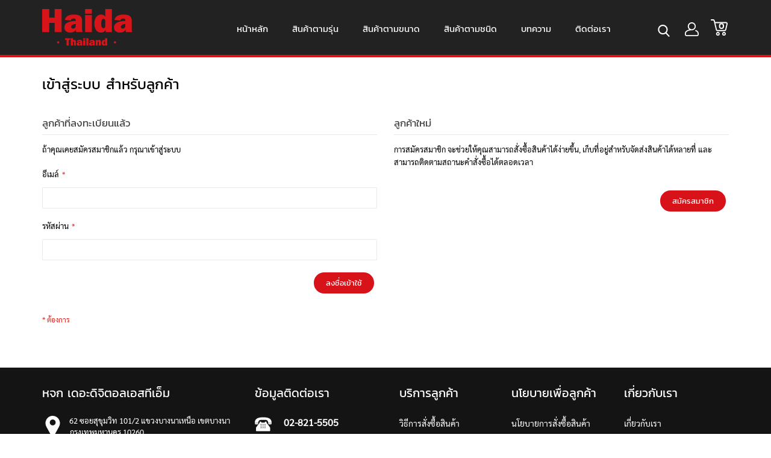

--- FILE ---
content_type: text/html; charset=UTF-8
request_url: https://haidathailand.com/customer/account/login/
body_size: 17892
content:
<!doctype html>
<html lang="th">
    <head >
        <script>
    var BASE_URL = 'https://haidathailand.com/';
    var require = {
        "baseUrl": "https://haidathailand.com/pub/static/frontend/Sm/haida/th_TH"
    };
</script>
        <meta charset="utf-8"/>
<meta name="title" content="เข้าสู่ระบบ สำหรับลูกค้า"/>
<meta name="description" content="ตัวแทนนำเข้าและจัดจำหน่ายสินค้า haida อย่างถูกต้องแต่เพียงผู้เดียวพร้อมรับประกันหลังการขายจากผู้ผลิต"/>
<meta name="keywords" content="ไมโครโฟน, Micophone, Wireless Microphone, ไมค์ไวเลส, ไมค์ USB, ไมโครโฟน Live


"/>
<meta name="robots" content="INDEX,FOLLOW"/>
<meta name="viewport" content="width=device-width, minimum-scale=1.0, maximum-scale=1.0, user-scalable=no"/>
<meta name="format-detection" content="telephone=no"/>
<meta name="" content="default-src &#039;self&#039;;font-src fonts.gstatic.com;style-src &#039;self&#039; fonts.googleapis.com"/>
<meta http-equiv="X-UA-Compatible" content="IE=edge"/>
<title>เข้าสู่ระบบ สำหรับลูกค้า</title>
<link  rel="stylesheet" type="text/css"  media="all" href="https://haidathailand.com/pub/static/frontend/Sm/haida/th_TH/mage/calendar.css" />
<link  rel="stylesheet" type="text/css"  media="all" href="https://haidathailand.com/pub/static/frontend/Sm/haida/th_TH/css/styles-m.css" />
<link  rel="stylesheet" type="text/css"  media="all" href="https://haidathailand.com/pub/static/frontend/Sm/haida/th_TH/css/ytextend.css" />
<link  rel="stylesheet" type="text/css"  media="all" href="https://haidathailand.com/pub/static/frontend/Sm/haida/th_TH/css/yttheme.css" />
<link  rel="stylesheet" type="text/css"  media="all" href="https://haidathailand.com/pub/static/frontend/Sm/haida/th_TH/css/css-fix.css" />
<link  rel="stylesheet" type="text/css"  media="all" href="https://haidathailand.com/pub/static/frontend/Sm/haida/th_TH/css/css-custom.css" />
<link  rel="stylesheet" type="text/css"  media="all" href="https://haidathailand.com/pub/static/frontend/Sm/haida/th_TH/css/cms.css" />
<link  rel="stylesheet" type="text/css"  media="all" href="https://haidathailand.com/pub/static/frontend/Sm/haida/th_TH/css/theme.css" />
<link  rel="stylesheet" type="text/css"  media="all" href="https://haidathailand.com/pub/static/frontend/Sm/haida/th_TH/Amasty_Cart/css/vendor/owl.carousel.min.css" />
<link  rel="stylesheet" type="text/css"  media="all" href="https://haidathailand.com/pub/static/frontend/Sm/haida/th_TH/Amasty_Customform/css/form-builder.css" />
<link  rel="stylesheet" type="text/css"  media="all" href="https://haidathailand.com/pub/static/frontend/Sm/haida/th_TH/Amasty_Customform/css/form-render.css" />
<link  rel="stylesheet" type="text/css"  media="all" href="https://haidathailand.com/pub/static/frontend/Sm/haida/th_TH/Amasty_Customform/css/google-map.css" />
<link  rel="stylesheet" type="text/css"  media="all" href="https://haidathailand.com/pub/static/frontend/Sm/haida/th_TH/Amasty_Base/vendor/slick/amslick.min.css" />
<link  rel="stylesheet" type="text/css"  media="all" href="https://haidathailand.com/pub/static/frontend/Sm/haida/th_TH/Amasty_ShopbyBase/css/swiper.min.css" />
<link  rel="stylesheet" type="text/css"  media="all" href="https://haidathailand.com/pub/static/frontend/Sm/haida/th_TH/Amasty_Base/vendor/slick/amslick.min.css" />
<link  rel="stylesheet" type="text/css"  media="screen and (min-width: 768px)" href="https://haidathailand.com/pub/static/frontend/Sm/haida/th_TH/css/styles-l.css" />
<link  rel="stylesheet" type="text/css"  media="print" href="https://haidathailand.com/pub/static/frontend/Sm/haida/th_TH/css/print.css" />
<script  type="text/javascript"  src="https://haidathailand.com/pub/static/frontend/Sm/haida/th_TH/requirejs/require.js"></script>
<script  type="text/javascript"  src="https://haidathailand.com/pub/static/frontend/Sm/haida/th_TH/mage/requirejs/mixins.js"></script>
<script  type="text/javascript"  src="https://haidathailand.com/pub/static/frontend/Sm/haida/th_TH/requirejs-config.js"></script>
<script  type="text/javascript"  src="https://haidathailand.com/pub/static/frontend/Sm/haida/th_TH/mage/polyfill.js"></script>
<link  rel="icon" type="image/x-icon" href="https://haidathailand.com/pub/media/favicon/stores/2/icon-favicon.png" />
<link  rel="shortcut icon" type="image/x-icon" href="https://haidathailand.com/pub/media/favicon/stores/2/icon-favicon.png" />
        

    <link rel="stylesheet" href="https://fonts.googleapis.com/css?family=Open+Sans:400,600,700"/>
<link rel="stylesheet" href="https://haidathailand.com/pub/static/frontend/Sm/market/th_TH/css/config_Default.css"/>

<!--CUSTOM CSS-->
<style>
    </style>

<script>
    require([
        'jquery',
        'jquerypopper',
        'jquerybootstrap',
        'jqueryunveil',
        'yttheme',
        'domReady!'
    ], function ($, Popper) {
            });
</script>


<!--CUSTOM JS-->

<script type="text/javascript">
    require([
        'jquery',
        'domReady!'
    ], function ($) {
        if ($('.breadcrumbs').length == 0) {
            $('body').addClass("no-breadcrumbs");
        }
    });

</script>

<!--LISTING CONFIG-->
<style>

        {
        font-family:
    Aclonica    ;
    }

    @media (min-width: 1200px) {

        .container {
            width: 1170px;
            max-width: 1170px;
        }

        /*==1 COLUMN==*/
    
        .col1-layout .category-product.products-grid .item {
            width: 25%;
        }

        .col1-layout .category-product.products-grid .item:nth-child(4n+1) {
            clear: both;
        }

        /*==2 COLUMNS==*/
    
        .col2-layout .category-product.products-grid .item {
            width: 25%;
        }

        .col2-layout .category-product.products-grid .item:nth-child(4n+1) {
            clear: both;
        }

        /*==3 COLUMNS==*/
    
        .col3-layout .category-product.products-grid .item {
            width: 50%;
        }

        .col3-layout .category-product.products-grid .item:nth-child(2n+1) {
            clear: both;
        }
    }

    @media (min-width: 992px) and (max-width: 1199px) {

        /*==1 COLUMN==*/
    
        .col1-layout .category-product.products-grid .item {
            width: 25%;
        }

        .col1-layout .category-product.products-grid .item:nth-child(4n+1) {
            clear: both;
        }

        /*==2 COLUMNS==*/
    
        .col2-layout .category-product.products-grid .item {
            width: 33.333333333333%;
        }

        .col2-layout .category-product.products-grid .item:nth-child(3n+1) {
            clear: both;
        }

        /*==3 COLUMNS==*/
    
        .col3-layout .category-product.products-grid .item {
            width: 100%;
        }

        .col3-layout .category-product.products-grid .item:nth-child(1n+1) {
            clear: both;
        }
    }

    @media (min-width: 768px) and (max-width: 991px) {

        /*==1 COLUMN==*/
    
        .col1-layout .category-product.products-grid .item {
            width: 33.333333333333%;
        }

        .col1-layout .category-product.products-grid .item:nth-child(3n+1) {
            clear: both;
        }

        /*==2 COLUMNS==*/
    
        .col2-layout .category-product.products-grid .item {
            width: 33.333333333333%;
        }

        .col2-layout .category-product.products-grid .item:nth-child(3n+1) {
            clear: both;
        }

        /*==3 COLUMNS==*/
    
        .col3-layout .category-product.products-grid .item {
            width: 100%;
        }

        .col3-layout .category-product.products-grid .item:nth-child(1n+1) {
            clear: both;
        }
    }

    @media (min-width: 481px) and (max-width: 767px) {

        /*==1 COLUMN==*/
    
        .col1-layout .category-product.products-grid .item {
            width: 50%;
        }

        .col1-layout .category-product.products-grid .item:nth-child(2n+1) {
            clear: both;
        }

        /*==2 COLUMNS==*/
    
        .col2-layout .category-product.products-grid .item {
            width: 50%;
        }

        .col2-layout .category-product.products-grid .item:nth-child(2n+1) {
            clear: both;
        }

        /*==3 COLUMNS==*/
    
        .col3-layout .category-product.products-grid .item {
            width: 100%;
        }

        .col3-layout .category-product.products-grid .item:nth-child(1n+1) {
            clear: both;
        }
    }

    @media (max-width: 480px) {

        /*==1 COLUMN==*/
    
        .col1-layout .category-product.products-grid .item {
            width: 100%;
        }

        .col1-layout .category-product.products-grid .item:nth-child(1n+1) {
            clear: both;
        }

        /*==2 COLUMNS==*/
    
        .col2-layout .category-product.products-grid .item {
            width: 50%;
        }

        .col2-layout .category-product.products-grid .item:nth-child(2n+1) {
            clear: both;
        }

        /*==3 COLUMNS==*/
    
        .col3-layout .category-product.products-grid .item {
            width: 100%;
        }

        .col3-layout .category-product.products-grid .item:nth-child(1n+1) {
            clear: both;
        }
    }

</style>

<style>
        #confirmBox,
    .am-related-title > .am-title {
        background-color: #FFFFFF;
    }
    
        #confirmBox a,
    #confirmBox a:hover,
    #confirmBox a:active {
        color: #FF9416;
    }
    
        .amcart-confirm-buttons .button {
        color: #FFFFFF;
    }
    
        .amcart-confirm-buttons .am-btn-left {
        background-color: #BBBBBB;
    }
    
        .amcart-confirm-buttons .am-btn-right {
        background-color: #FF9416;
    }
    
        .amcart-confirm-buttons,
    .amcart-confirm-buttons .checkout,
    .amcart-confirm-buttons .checkout:hover,
    .amcart-confirm-buttons .checkout:active,
    .amcart-message-box,
    .am-related-box,
    #am-a-count,
    #am-a-count:visited,
    .am-related-title > .am-title {
        color: #000000;
    }
    </style>
    <style>
        .amsearch-products .amsearch-highlight {
            background-color: #146a94 !important;
        }

        .search-autocomplete {
            border: 1px solid #146a94 !important;
        }

        .amsearch-results {
            background-color: #E6E6E6 !important;
        }

        .amsearch-products {
            background-color: #E6E6E6 !important;
        }

        .amsearch-item .item-name,
        .amsearch-item .product-item-link {
            color: #babcbe !important;
        }

        .amsearch-item .item-name:hover {
            color: #146a94 !important;
        }

        .amsearch-wrapper-content > .amsearch-item:hover {
            background-color: #B0B0B0 !important;
        }
    </style>
<script>
    require.config({
        map: {
            '*': {
                'quickSearch-original' : 'Magento_Search/js/form-mini',
                'quickSearch' : 'Amasty_Xsearch/js/form-mini'
            }
        }
    });
</script>

<style>
    .ammenu-nav-sections.-hamburger,
    .ammenu-menu-wrapper.-desktop,
    .ammenu-menu-wrapper.-hamburger-top,
    .ammenu-nav-sections .ammenu-title,
    .ammenu-main-container .ambrands-popup-filter {
        background: #000 !important;
    }

    .ammenu-nav-sections .ammenu-title.active {
        background: #fff !important;
    }

    .ammenu-menu-wrapper.-desktop .ammenu-submenu-container .ammenu-link,
    .ammenu-menu-wrapper.-desktop .ammenu-submenu-container,
    .ammenu-menu-wrapper.-desktop .ammenu-product-list .product-item-info *:not(.-nocolor):not(.swatch-option),
    .ammenu-menu-wrapper.-hamburger-top .ammenu-submenu-container,
    .ammenu-nav-sections.-hamburger .switcher,
    .ammenu-nav-sections.-hamburger .ammenu-submenu-container,
    .ammenu-menu-wrapper.-mobile .ammenu-link,
    .ammenu-nav-sections .ammenu-tabs-container > .ammenu-content {
        color: #000000 !important;
    }

    .ammenu-main-container:not(.swatch-option, .ammenu-menu-header) {
        color: #000000 !important;
    }

    .ammenu-nav-sections.-accordion .ammenu-icon:focus:before,
    .ammenu-nav-sections.-accordion .ammenu-icon:focus:after,
    .ammenu-menu-wrapper.-mobile .ammenu-icon:focus:before,
    .ammenu-menu-wrapper.-mobile .ammenu-icom:focus:after {
        background-color: #D71319 !important;
    }

    .nav-sections:not(.-drill) .ammenu-submenu[aria-selected="true"] ~ .ammenu-toggle .ammenu-icon:after,
    .nav-sections:not(.-drill) .ammenu-submenu[aria-selected="true"] ~ .ammenu-toggle .ammenu-icon:before {
        background-color: #D71319 !important;
    }

    .nav-sections:not(.-drill) .ammenu-submenu[aria-selected='true'] ~ .ammenu-link {
        color: #D71319 !important;
    }

    .nav-sections:not(.-drill) .ammenu-submenu[aria-selected='true'] ~ .ammenu-link > .ammenu-icon-block:not(.-empty) {
        background: #D71319 !important;
    }

    .ammenu-items .current,
    .ammenu-nav-sections .ammenu-items .ammenu-link.current,
    .ammenu-menu-wrapper .ammenu-items .ammenu-item.current:not(:hover):not(.-active) > .ammenu-link:not(:hover),
    .ammenu-items .current > .ammenu-wrapper {
        color: #D71319 !important;
    }

    /* Dynamic Items Icons */
    body:not(.-ie) .ammenu-icon-block:not(.-empty) {
        background: #000000 !important;
    }

    body:not(.-ie) .ammenu-item.-main > .ammenu-icon-block:not(.-empty),
    body:not(.-ie) .ammenu-link.-main > .ammenu-icon-block:not(.-empty) {
        background: #ffffff !important;
    }

    body:not(.-ie) .ammenu-menu-wrapper .ammenu-item.-active > .ammenu-link > .ammenu-icon-block:not(.-empty) {
        background: #D71319 !important;
    }

    body:not(.-ie) .ammenu-menu-wrapper .current:not(.-active):not(:hover) > .ammenu-link:not(:hover):not(.-hovered) > .ammenu-icon-block:not(.-empty),
    body:not(.-ie) .ammenu-menu-wrapper .ammenu-link.current:not(:hover):not(.-hovered):not(.-active) > .ammenu-icon-block:not(.-empty) {
        background: #D71319 !important;
    }

    /* END Dynamic Items Icons */

    .ammenu-menu-wrapper.-desktop .ammenu-submenu-container,
    .ammenu-menu-wrapper.-desktop .ammenu-link:not(.-level1) + .ammenu-item.-child,
    .ammenu-menu-wrapper.-hamburger-top .ammenu-submenu-container,
    .ammenu-nav-sections .ammenu-content,
    .ammenu-menu-wrapper.-mobile .ammenu-submenu,
    .ammenu-menu-wrapper.-mobile .ammenu-link.-main,
    .ammenu-main-container .brand-images .brands-letter .letter .title,
    .ammenu-nav-sections:not(.-hamburger) .ammenu-item.-drill-opened {
        background-color: #fff !important;
    }

    .ammenu-nav-sections.-hamburger:not(.-drill) .ammenu-submenu-container {
        background: #000 !important;
    }

    .-drill-opened .ammenu-toggle .ammenu-icon:not(.-small),
    .-drill-opened .ammenu-toggle .ammenu-icon:before,
    .-drill-opened .ammenu-toggle .ammenu-icon:after,
    .-drill-opened > .ammenu-arrow {
        background: #000000 !important;
    }

    .ammenu-nav-sections .ammenu-link.-main,
    .ammenu-nav-sections .ammenu-menu-header,
    .ammenu-menu-wrapper.-desktop .ammenu-item.-main:not(.current):not(:hover) > .ammenu-link,
    .ammenu-menu-wrapper.-hamburger-top .ammenu-item.-main > .ammenu-link,
    .ammenu-nav-sections .ammenu-title > .ammenu-link,
    .ammenu-nav-sections .header.links li > a {
        color: #ffffff !important;
    }

    .ammenu-menu-wrapper .ammenu-icon:after,
    .ammenu-menu-wrapper .ammenu-icon:before,
    .ammenu-menu-wrapper .ammenu-submenu.-collapsed + .ammenu-toggle .ammenu-icon:before {
        background: #ffffff !important;
    }

    .ammenu-menu-wrapper .ammenu-arrow:before,
    .ammenu-menu-wrapper .ammenu-arrow:after {
        background: #000000 !important;
    }

    .ammenu-submenu-container .ammenu-link {
        color: #000000 !important;
    }

        
    .ammenu-main-container .ambrands-list-popup {
     background: #ff281a !important;
    }

    .ammenu-main-container .ambrands-popup-filter .ambrands-letter.-disabled {
     background: #ff3f33 !important;
    }

    .ammenu-menu-wrapper .ammenu-items-list > .ammenu-item.-active > .ammenu-link,
    .ammenu-menu-wrapper .ammenu-items > .ammenu-item.-active > .ammenu-link {
        color: #D71319 !important;
    }

    .ammenu-menu-welcome,
    .ammenu-menu-wrapper.-desktop .ammenu-categories-container .ammenu-arrow,
    .ammenu-menu-wrapper.-desktop .ammenu-categories-container .ammenu-arrow:before,
    .ammenu-menu-wrapper.-desktop .ammenu-categories-container .ammenu-arrow:after {
        background: #D71319 !important;
        border-color: #D71319 !important;
    }

    .ammenu-menu-toggle .ammenu-icon {
        border-color: #757575 !important;
    }

    .ammenu-menu-close-btn {
        color: #757575 !important;
    }

    .ammenu-nav-sections.-hamburger .ammenu-menu-welcome .message {
        color: #000 !important;
    }

    .ammenu-submenu-block.-left > .ammenu-items-list + .ammenu-submenu-sidebar > .ammenu-submenu-block:not(.-empty):before,
    .ammenu-submenu-block.-top .ammenu-submenu-block.-top > .ammenu-items-list:before {
        border-color: #fff !important;
    }

    body.-ie .ammenu-submenu-block.-left > .ammenu-items-list + .ammenu-submenu-sidebar > .ammenu-submenu-block:before,
    body.-ie .ammenu-submenu-block.-top .ammenu-submenu-block.-top > .ammenu-items-list:before {
        border-color: #000000 !important;
    }

    @media (min-width: 1024px) {
        /* Dynamic Items Icons */
        body:not(.-ie) .ammenu-link:hover > .ammenu-icon-block:not(.-empty),
        body:not(.-ie) .ammenu-item:hover > .ammenu-link.ammenu-icon-block:not(.-empty),
        body:not(.-ie) .ammenu-link.-hovered > .ammenu-icon-block:not(.-empty),
        body:not(.-ie) .ammenu-menu-wrapper .ammenu-items > .ammenu-item:hover > .ammenu-link > .ammenu-icon-block:not(.-empty),
        body:not(.-ie) .ammenu-menu-wrapper .ammenu-item:hover > .ammenu-link > .ammenu-icon-block:not(.-empty) {
            background: #D71319 !important;
        }

        /* END Dynamic Items Icons */
        .ammenu-menu-wrapper.-desktop.ammenu-item.-main:hover {
            background-color: #fff !important;
        }

        .ammenu-menu-wrapper.-desktop .ammenu-link:hover {
            color: #D71319 !important;
        }

        .ammenu-menu-wrapper.-hamburger .ammenu-wrapper a:hover {
            border-color: #D71319 !important;
        }

        .ammenu-menu-wrapper.-desktop .ammenu-main-container .ammenu-link.-level1:hover:before {
            background: #D71319 !important;
            border-color: #D71319 !important;
        }

        .ammenu-menu-wrapper .ammenu-items-list > .ammenu-item:hover > .ammenu-link,
        .ammenu-menu-wrapper .ammenu-items > .ammenu-item:hover > .ammenu-link,
        .ammenu-menu-wrapper.-desktop .ammenu-link:hover > .ammenu-wrapper,
        .ammenu-menu-wrapper.-desktop .ammenu-link.-hovered > .ammenu-wrapper,
        .ammenu-menu-wrapper.-mobile .ammenu-link.-level2:hover,
        .ammenu-menu-wrapper.-hamburger-top .ammenu-item:hover .ammenu-link,
        .ammenu-nav-sections.-accordion .ammenu-item:hover > .ammenu-link,
        .ammenu-nav-sections.-hamburger .ammenu-link:hover .ammenu-wrapper {
            color: #D71319 !important;
        }
    }
</style>
    </head>
    <body data-container="body"
          data-mage-init='{"loaderAjax": {}, "loader": { "icon": "https://haidathailand.com/pub/static/frontend/Sm/haida/th_TH/images/loader-2.gif"}}'
        class="header-1-style home-1-style footer-1-style product-1-style layout-full_width  customer-account-login page-layout-1column">
        

<script type="text/x-magento-init">
    {
        "*": {
            "mage/cookies": {
                "expires": null,
                "path": "\u002F",
                "domain": ".haidathailand.com",
                "secure": false,
                "lifetime": "3600"
            }
        }
    }
</script>
    <noscript>
        <div class="message global noscript">
            <div class="content">
                <p>
                    <strong>JavaScript ดูเหมือนจะถูกปิดใช้งานในเบราว์เซอร์ของคุณ</strong>
                    <span>ตามประสบการณ์ดีที่สุดบนเว็บไซต์ของเรา ต้องเปิด Javascript ในเบราว์เซอร์ของคุณ</span>
                </p>
            </div>
        </div>
    </noscript>

<script>
    window.cookiesConfig = window.cookiesConfig || {};
    window.cookiesConfig.secure = true;
</script>
<script>
    require.config({
        map: {
            '*': {
                wysiwygAdapter: 'mage/adminhtml/wysiwyg/tiny_mce/tinymce4Adapter'
            }
        }
    });
</script>

<div class="page-wrapper"><header class="page-header"><div class="header content"><span data-ammenu-js="menu-toggle"
      class="ammenu-menu-toggle"
>
    <span class="ammenu-icon"></span>
    <span class="ammenu-icon"></span>
    <span class="ammenu-icon"></span>
</span>

</div></header><div class="header-container header-style-1">
    <div class="header-top-bg">
        <div class="container container-top-bg">
            <div class="header-top">
            <div class="container">
                <div class="header-top-links">
                                                <div class="toplinks-wrapper">
                                <div class="dropdown header links">

                                <ul>
                                                                        <li><a class="login" href="https://haidathailand.com/customer/account/login/" title="เข้าสู่ระบบ"><span>เข้าสู่ระบบ</span></a></li>
                                    <li><a class="register" href="https://haidathailand.com/customer/account/create/" title="สมัครสมาชิก"><span>สมัครสมาชิก</span></a></li>
                                    	
                                </ul>
                            </div>
                        </div>
                    
                </div>
            </div>
        </div>
        </div>
    </div>
    <div class="container">
		<div class="header-middle">
				<div class="row">
					<div class="col-12 col-lg-3 logo-header">
						
<div class="logo-wrapper">
    <a class="logo" href="https://haidathailand.com/" title="Pgytechthailand.com">
    <img src="https://haidathailand.com/pub/static/frontend/Sm/haida/th_TH/images/logo.svg" alt="Pgytechthailand.com"         />
    </a>
</div>					</div>

					<div class="col-12 col-lg-9 header-middle-right">
						<div class="middle-right-content">
                            
							<div class="searchbox-header">
								<div class="search-wrapper">
<div class="block-content">
    <form class="form minisearch" id="search_mini_form" action="https://haidathailand.com/catalogsearch/result/" method="get">
        <div class="field search">
            <div class="control">
                <input id="search"
                       data-mage-init='{"quickSearch":{
							"formSelector":"#search_mini_form",
							"url":"https://haidathailand.com/search/ajax/suggest/",
							"destinationSelector":"#search_autocomplete"}
					   }'
                       type="text"
                       name="q"
                       onfocus="if(this.value=='ค้นหาสินค้า...') this.value='';"
                       onblur="if(this.value=='') this.value='ค้นหาสินค้า...';"
                       value="ค้นหาสินค้า..."
					   placeholder="ค้นหาสินค้า..."
                       class="input-text"
                       maxlength="128"
                       role="combobox"
                       aria-haspopup="false"
                       aria-autocomplete="both"
                       autocomplete="off"/>
                <div id="search_autocomplete" class="search-autocomplete"></div>
                <div class="nested">
    <a class="action advanced" href="https://haidathailand.com/catalogsearch/advanced/" data-action="advanced-search">
        ค้นหาขั้นสูง    </a>
</div>

<script>
    require([
        'Amasty_Xsearch/js/form-mini',
    ], function (autoComplete, searchClick) {
        'use strict';
        window.xsearch_options = {"url":"https:\/\/haidathailand.com\/amasty_xsearch\/autocomplete\/index\/","isDynamicWidth":true,"width":300,"minChars":3,"currentUrlEncoded":"aHR0cHM6Ly9oYWlkYXRoYWlsYW5kLmNvbS9jdXN0b21lci9hY2NvdW50L2xvZ2luLw,,"};
    })
</script>

<script type="text/x-magento-init">
    {
        "*": {
            "amastyXsearchAnalyticsCollector": {}
        }
    }
</script>

<div id="amasty-xsearch-preload" class="amasty-xsearch-preload" data-amsearch-js="preload"></div>
            </div>
        </div>
        <div class="actions">
            <button type="submit" title="ค้นหา" class="btn-search-header">
				<span>ค้นหา</span>
            </button>
        </div>
    </form>
</div>
</div>							</div>
                            
                           <div class="header-top-links">
                                                                <div class="d-none d-lg-block d-xl-block toplinks-wrapper">
                                    <!-- dropdown container -->
                                  
                                    <div class="dropdown header links">
                                        <button class="dropdown-toggle" type="button" id="account-link" data-toggle="dropdown" aria-haspopup="true" aria-expanded="false">
                                            <img src="https://haidathailand.com/pub/static/frontend/Sm/haida/th_TH/images/icon-user.svg" alt="บัญชี">
<!--                                            <span title="บัญชี">บัญชี</span>-->
                                        </button>
                                        <ul class="dropdown-menu">
                                                                                        <li><a class="login" href="https://haidathailand.com/customer/account/login/" title="เข้าสู่ระบบ"><span>เข้าสู่ระบบ</span></a></li>
                                            <li><a class="register" href="https://haidathailand.com/customer/account/create/" title="สมัครสมาชิก"><span>สมัครสมาชิก</span></a></li>
                                            	
                                        </ul>
                                    </div>

                                </div>

                            </div> 
                            
							<div class="minicart-header">
								<div class="minicart-content">
									<div class="cart-wrapper">
<div data-block="minicart" class="minicart-wrapper">
    <a class="action showcart" href="https://haidathailand.com/checkout/cart/"
       data-bind="scope: 'minicart_content'">
        <span class="text"><span class="df-text">ตะกร้า</span><span class="hidden">ตะกร้าของฉัน</span></span>
        <span class="counter qty empty"
              data-bind="css: { empty: !!getCartParam('summary_count') == false }, blockLoader: isLoading">

            <!-- ko if: getCartParam('summary_count') -->
            <span class="counter-number"><!-- ko text: getCartParam('summary_count') --><!-- /ko --></span>
            <!-- /ko -->

            <!-- ko ifnot: getCartParam('summary_count') -->
				<span class="counter-number">0</span>
            <!-- /ko -->

            <span class="counter-label">
			    <!-- ko if: getCartParam('summary_count') -->
                <!-- ko text: getCartParam('summary_count') --><!-- /ko -->
                <!-- ko i18n: 'items' --><!-- /ko -->
                <!-- /ko -->

                <!-- ko ifnot: getCartParam('summary_count') -->
                <!-- ko i18n: '0' --><!-- /ko -->
                <!-- ko i18n: 'item' --><!-- /ko -->
                <!-- /ko -->
            </span>

        </span>
		<img src="https://haidathailand.com/pub/static/frontend/Sm/haida/th_TH/images/cart.svg" alt="" />
    </a>
            <div class="block block-minicart empty"
             data-role="dropdownDialog"
             data-mage-init='{"dropdownDialog":{
                "appendTo":"[data-block=minicart]",
                "triggerTarget":".showcart",
                "timeout": "2000",
                "closeOnMouseLeave": false,
                "closeOnEscape": true,
                "triggerClass":"active",
                "parentClass":"active",
                "buttons":[]}}'>
            <div id="minicart-content-wrapper" data-bind="scope: 'minicart_content'">
                <!-- ko template: getTemplate() --><!-- /ko -->
            </div>
                    </div>
        <script>
        window.checkout = {"shoppingCartUrl":"https:\/\/haidathailand.com\/checkout\/cart\/","checkoutUrl":"https:\/\/haidathailand.com\/checkout\/","updateItemQtyUrl":"https:\/\/haidathailand.com\/checkout\/sidebar\/updateItemQty\/","removeItemUrl":"https:\/\/haidathailand.com\/checkout\/sidebar\/removeItem\/","imageTemplate":"Magento_Catalog\/product\/image_with_borders","baseUrl":"https:\/\/haidathailand.com\/","minicartMaxItemsVisible":5,"websiteId":"1","maxItemsToDisplay":10,"storeId":"2","storeGroupId":"1","customerLoginUrl":"https:\/\/haidathailand.com\/customer\/account\/login\/referer\/aHR0cHM6Ly9oYWlkYXRoYWlsYW5kLmNvbS9jdXN0b21lci9hY2NvdW50L2xvZ2luLw%2C%2C\/","isRedirectRequired":false,"autocomplete":"off","captcha":{"user_login":{"isCaseSensitive":false,"imageHeight":50,"imageSrc":"","refreshUrl":"https:\/\/haidathailand.com\/captcha\/refresh\/","isRequired":false,"timestamp":1768592744}}};
    </script>
    <script type="text/x-magento-init">
    {
        "[data-block='minicart']": {
            "Magento_Ui/js/core/app": {"components":{"minicart_content":{"children":{"subtotal.container":{"children":{"subtotal":{"children":{"subtotal.totals":{"config":{"display_cart_subtotal_incl_tax":0,"display_cart_subtotal_excl_tax":1,"template":"Magento_Tax\/checkout\/minicart\/subtotal\/totals"},"children":{"subtotal.totals.msrp":{"component":"Magento_Msrp\/js\/view\/checkout\/minicart\/subtotal\/totals","config":{"displayArea":"minicart-subtotal-hidden","template":"Magento_Msrp\/checkout\/minicart\/subtotal\/totals"}}},"component":"Magento_Tax\/js\/view\/checkout\/minicart\/subtotal\/totals"}},"component":"uiComponent","config":{"template":"Magento_Checkout\/minicart\/subtotal"}}},"component":"uiComponent","config":{"displayArea":"subtotalContainer"}},"item.renderer":{"component":"uiComponent","config":{"displayArea":"defaultRenderer","template":"Magento_Checkout\/minicart\/item\/default"},"children":{"item.image":{"component":"Magento_Catalog\/js\/view\/image","config":{"template":"Magento_Catalog\/product\/image","displayArea":"itemImage"}},"checkout.cart.item.price.sidebar":{"component":"uiComponent","config":{"template":"Magento_Checkout\/minicart\/item\/price","displayArea":"priceSidebar"}}}},"extra_info":{"component":"uiComponent","config":{"displayArea":"extraInfo"}},"promotion":{"component":"uiComponent","config":{"displayArea":"promotion"}}},"config":{"itemRenderer":{"default":"defaultRenderer","simple":"defaultRenderer","virtual":"defaultRenderer"},"template":"Magento_Checkout\/minicart\/content"},"component":"Magento_Checkout\/js\/view\/minicart"}},"types":[]}        },
        "*": {
            "Magento_Ui/js/block-loader": "https://haidathailand.com/pub/static/frontend/Sm/haida/th_TH/images/loader-1.gif"
        }
    }
    
    



    </script>
</div>


</div>								</div>
							</div>
                            
						</div>
					</div>
				</div>

		</div>
	</div>

    <div class="header-bottom">
        <div class="container">
            <div class="row">
                <div class="col-lg-3 col-md-3 sidebar-megamenu">
                    <div class="megamenu-content-sidebar">
                        <div class="btn-megamenu">
                            <a href="javascript:void(0)"
                               title="All Categories">All Categories</a>
                        </div>

                        <div class="menu-ver-content">
                            <div class="navigation-megamenu-wrapper">    <p class="note-msg">There are no items matching the selection.</p>

<script type="text/javascript">
    require(["jquery", "mage/template"], function ($) {
        var menu_width = $('.sm_megamenu_wrapper_horizontal_menu').width();
        $('.sm_megamenu_wrapper_horizontal_menu .sm_megamenu_menu > li > div').each(function () {
            $this = $(this);
            var lv2w = $this.width();
            var lv2ps = $this.position();
            var lv2psl = $this.position().left;
            var sw = lv2w + lv2psl;
            if (sw > menu_width) {
                $this.css({'right': '0'});
            }
        });
        var _item_active = $('div.sm_megamenu_actived');
        if (_item_active.length) {
            _item_active.each(function () {
                var _self = $(this), _parent_active = _self.parents('.sm_megamenu_title'),
                    _level1 = _self.parents('.sm_megamenu_lv1');
                if (_parent_active.length) {
                    _parent_active.each(function () {
                        if (!$(this).hasClass('sm_megamenu_actived'))
                            $(this).addClass('sm_megamenu_actived');
                    });
                }

                if (_level1.length && !_level1.hasClass('sm_megamenu_actived')) {
                    _level1.addClass('sm_megamenu_actived');
                }
            });
        }
    });
</script>

<script type="text/javascript">
    require([
        'jquery',
        'domReady!'
    ], function ($) {
        var limit;
        limit = 13;
        
        
        var i;
        i = 0;
        var items;
        items = $('.sm_megamenu_wrapper_vertical_menu .sm_megamenu_menu > li').length;

        if (items > limit) {
            $('.sm_megamenu_wrapper_vertical_menu .sm_megamenu_menu > li').each(function () {
                i++;
                if (i > limit) {
                    $(this).css('display', 'none');
                }
            });

            $('.sm_megamenu_wrapper_vertical_menu .sambar-inner .more-w > .more-view').click(function () {
                if ($(this).hasClass('open')) {
                    i = 0;
                    $('.sm_megamenu_wrapper_vertical_menu .sm_megamenu_menu > li').each(function () {
                        i++;
                        if (i > limit) {
                            $(this).slideUp(200);
                        }
                    });
                    $(this).removeClass('open');
                    $('.more-w').removeClass('active-i');
                    $(this).html('More Categories');
                } else {
                    i = 0;
                    $('.sm_megamenu_wrapper_vertical_menu ul.sm_megamenu_menu > li').each(function () {
                        i++;
                        if (i > limit) {
                            $(this).slideDown(200);
                        }
                    });
                    $(this).addClass('open');
                    $('.more-w').addClass('active-i');
                    $(this).html('Close Menu');
                }
            });

        } else {
            $(".more-w").css('display', 'none');
        }

    });
</script></div>                        </div>
                    </div>

                    <div class="navigation-mobile-container">
                        

<!--COLLAPSE-->

<!--SIDEBAR-->
    <div class="nav-mobile-container sidebar-type">
        <div class="btn-mobile">
            <a id="sidebar-button" class="button-mobile sidebar-nav" title="จัดการหมวดหมู่สินค้า"><i
                        class="fa fa-bars"></i><span class="hidden">จัดการหมวดหมู่สินค้า</span></a>
        </div>

                    <nav id="navigation-mobile" class="navigation-mobile"></nav>
            <script type="text/javascript">
                require([
                    'jquery'
                ], function ($) {
                    $('#sidebar-button').click(function () {
                        $('body').toggleClass('navbar-active');
                        $(this).toggleClass('active');
                    });
                });
            </script>
        
    </div>

    <script type="text/javascript">
        require([
            'jquery'
        ], function ($) {
            $('.btn-submobile').click(function () {
                $(this).prev().slideToggle(200);
                $(this).toggleClass('btnsub-active');
                $(this).parent().toggleClass('parent-active');
            });

            function cloneMegaMenu() {
                var breakpoints = 991;
                                var doc_width = $(window).width();
                if (doc_width <= breakpoints) {
                    var horizontalMegamenu = $('.sm_megamenu_wrapper_horizontal_menu .horizontal-type');
                    var verticalMegamenu = $('.sm_megamenu_wrapper_vertical_menu .vertical-type');
                    $('#navigation-mobile').append(horizontalMegamenu);
                    $('#navigation-mobile').append(verticalMegamenu);
                } else {
                    var horizontalMegamenu = $('#navigation-mobile .horizontal-type');
                    var verticalMegamenu = $('#navigation-mobile .vertical-type');
                    $('.sm_megamenu_wrapper_horizontal_menu .sambar-inner .mega-content').append(horizontalMegamenu);
                    $('.sm_megamenu_wrapper_vertical_menu .sambar-inner .mega-content').append(verticalMegamenu);
                }
            }

            cloneMegaMenu();

            $(window).resize(function () {
                cloneMegaMenu();
            });

        });
    </script>
                    </div>
                </div>

                <div class="col-lg-9 col-md-9 main-megamenu">
                                    </div>
            </div>
        </div>
    </div>
</div>

<script type="text/javascript">
    require([
        'jquery'
    ], function ($) {
        $(".header-style-1 .header-top .header-top-links .toplinks-wrapper .header.links li").not(".myaccount-link").mouseover(function () {
            $(".header-style-1 .header-top .header-top-links .toplinks-wrapper .header.links").addClass('toplinks_hover');
        }).mouseout(function () {
            $(".header-style-1 .header-top .header-top-links .toplinks-wrapper .header.links").removeClass('toplinks_hover');
        });
    });
</script>


    <div class="ammenu-nav-sections nav-sections"
         data-mage-init='{"amastyMenuOpenType":{
            "openType": "accordion",
            "hamburgerStatus": "0"
            }}'
         data-ammenu-js='nav-sections'>
                <div class="ammenu-tabs-container"
             data-ammenu-js="tabs-container"
             data-mage-init='{&quot;tabs&quot;:{&quot;openedState&quot;:&quot;active&quot;}}'>
                                                                                        <div class="ammenu-title" data-role="collapsible">
                            <a class="ammenu-link"
                               title="Menu"
                               data-toggle="switch"
                               href="#store.menu">
                                Menu                            </a>
                        </div>

                        <div class="ammenu-content" id="store.menu" data-role="content">
                            
<section class="ammenu-menu-wrapper -mobile"
         data-ammenu-js="mobile-menu">
    <nav class="ammenu-main-container" data-ammenu-js="tab-content">
		
		<div class="col-12 header-top-links-mobile">		
			<div class="toplinks-wrapper">
				<img src="https://haidathailand.com/pub/static/frontend/Sm/haida/th_TH/images/icon-account.svg" alt="บัญชี">
				<ul> 
											<li><a class="login" href="https://haidathailand.com/customer/account/login/" title="เข้าสู่ระบบ"><span>เข้าสู่ระบบ</span></a></li>
						<li><a class="register" href="https://haidathailand.com/customer/account/create/" title="สมัครสมาชิก"><span>สมัครสมาชิก</span></a></li>
									</ul>
			</div>
		</div> 
		
        <ul class="ammenu-items" data-ammenu-js="menu-items">
		
			<li class="ammenu-item category-item -main nav-0">
				<a href="https://haidathailand.com/" class="ammenu-link -main" title="หน้าหลัก"> 		
					<span class="ammenu-wrapper">หน้าหลัก</span>
				</a>
			</li>
			
                            <li class="ammenu-item category-item -main nav-1" data-ammenu-js="item">
                    <a href="https://haidathailand.com/series.html"
                       class="ammenu-link -main -parent                       ">
                        <span class="ammenu-wrapper">สินค้าตามรุ่น</span>
                    </a>
                                            <div class="ammenu-submenu-container ammenu-submenu" data-ammenu-js="collapse-content">
                            <div class="ammenu-categories-container ammenu-categories">
<ul class="ammenu-item -child &#x20;-col-3" >
                    
        
        
        <li class="ammenu-wrapper category-item"
            >
                            <span class="ammenu-arrow ammenu-icon -small "
                      data-ammenu-js="submenu-toggle"></span>
                        <a href="https://haidathailand.com/series/accessories.html"
               title="&#x20;Accessories"
               class="ammenu-link -level1 ">

                
                <span class="ammenu-wrapper">
                     Accessories                </span>
            </a>

                            
<ul class="ammenu-item -child " >
                    
        
        
        <li class="ammenu-wrapper category-item"
            data-ammenu-js="parent-subitem">
                            <span class="ammenu-arrow ammenu-icon -small -down"
                      data-ammenu-js="submenu-toggle"></span>
                        <a href="https://haidathailand.com/series/accessories/holder.html"
               title="Holder"
               class="ammenu-link -level2 ">

                
                <span class="ammenu-wrapper">
                    Holder                </span>
            </a>

                            
<ul class="ammenu-item -child "  style="display: none;">
                    
        
        
        <li class="ammenu-wrapper category-item"
            >
                        <a href="https://haidathailand.com/series/accessories/holder/m7.html"
               title="M7"
               class="ammenu-link -level3 ">

                
                <span class="ammenu-wrapper">
                    M7                </span>
            </a>

                    </li>
                            
        
        
        <li class="ammenu-wrapper category-item"
            >
                        <a href="https://haidathailand.com/series/accessories/holder/m10.html"
               title="M10"
               class="ammenu-link -level3 ">

                
                <span class="ammenu-wrapper">
                    M10                </span>
            </a>

                    </li>
                            
        
        
        <li class="ammenu-wrapper category-item"
            >
                        <a href="https://haidathailand.com/series/accessories/holder/m15.html"
               title="M15"
               class="ammenu-link -level3 ">

                
                <span class="ammenu-wrapper">
                    M15                </span>
            </a>

                    </li>
            </ul>
                    </li>
                            
        
        
        <li class="ammenu-wrapper category-item"
            data-ammenu-js="parent-subitem">
                            <span class="ammenu-arrow ammenu-icon -small -down"
                      data-ammenu-js="submenu-toggle"></span>
                        <a href="https://haidathailand.com/series/accessories/stepup-ring.html"
               title="Stepup&#x20;Ring"
               class="ammenu-link -level2 ">

                
                <span class="ammenu-wrapper">
                    Stepup Ring                </span>
            </a>

                            
<ul class="ammenu-item -child "  style="display: none;">
                    
        
        
        <li class="ammenu-wrapper category-item"
            >
                        <a href="https://haidathailand.com/series/accessories/stepup-ring/round-filter.html"
               title="Round&#x20;Filter"
               class="ammenu-link -level3 ">

                
                <span class="ammenu-wrapper">
                    Round Filter                </span>
            </a>

                    </li>
                            
        
        
        <li class="ammenu-wrapper category-item"
            >
                        <a href="https://haidathailand.com/series/accessories/stepup-ring/magnetic-filter.html"
               title="Magnetic&#x20;Filter"
               class="ammenu-link -level3 ">

                
                <span class="ammenu-wrapper">
                    Magnetic Filter                </span>
            </a>

                    </li>
            </ul>
                    </li>
                            
        
        
        <li class="ammenu-wrapper category-item"
            >
                        <a href="https://haidathailand.com/series/accessories/lens-cap.html"
               title="Lens&#x20;Cap"
               class="ammenu-link -level2 ">

                
                <span class="ammenu-wrapper">
                    Lens Cap                </span>
            </a>

                    </li>
                            
        
        
        <li class="ammenu-wrapper category-item"
            >
                        <a href="https://haidathailand.com/series/accessories/filter-wrenches.html"
               title="Filter&#x20;Wrenches"
               class="ammenu-link -level2 ">

                
                <span class="ammenu-wrapper">
                    Filter Wrenches                </span>
            </a>

                    </li>
                            
        
        
        <li class="ammenu-wrapper category-item"
            >
                        <a href="https://haidathailand.com/series/accessories/magic-stick-it.html"
               title="Magic&#x20;Stick-It"
               class="ammenu-link -level2 ">

                
                <span class="ammenu-wrapper">
                    Magic Stick-It                </span>
            </a>

                    </li>
                            
        
        
        <li class="ammenu-wrapper category-item"
            >
                        <a href="https://haidathailand.com/series/accessories/case-bag.html"
               title="Case&amp;Bag"
               class="ammenu-link -level2 ">

                
                <span class="ammenu-wrapper">
                    Case&amp;Bag                </span>
            </a>

                    </li>
            </ul>
                    </li>
                            
        
        
        <li class="ammenu-wrapper category-item"
            >
                            <span class="ammenu-arrow ammenu-icon -small "
                      data-ammenu-js="submenu-toggle"></span>
                        <a href="https://haidathailand.com/series/nanopro.html"
               title="Nanopro"
               class="ammenu-link -level1 ">

                
                <span class="ammenu-wrapper">
                    Nanopro                </span>
            </a>

                            
<ul class="ammenu-item -child " >
                    
        
        
        <li class="ammenu-wrapper category-item"
            >
                        <a href="https://haidathailand.com/series/nanopro/round.html"
               title="Round&#x20;"
               class="ammenu-link -level2 ">

                
                <span class="ammenu-wrapper">
                    Round                 </span>
            </a>

                    </li>
                            
        
        
        <li class="ammenu-wrapper category-item"
            >
                        <a href="https://haidathailand.com/series/nanopro/squae-filter.html"
               title="Squae&#x20;Filter"
               class="ammenu-link -level2 ">

                
                <span class="ammenu-wrapper">
                    Squae Filter                </span>
            </a>

                    </li>
                            
        
        
        <li class="ammenu-wrapper category-item"
            >
                        <a href="https://haidathailand.com/series/nanopro/drone-action-cam.html"
               title="Drone&#x2F;Action&#x20;cam"
               class="ammenu-link -level2 ">

                
                <span class="ammenu-wrapper">
                    Drone/Action cam                </span>
            </a>

                    </li>
            </ul>
                    </li>
                            
                    </ul>
            <ul class="ammenu-item -child &#x20;-col-3"
                >
        
        
        <li class="ammenu-wrapper category-item"
            >
                        <a href="https://haidathailand.com/series/rear-lens.html"
               title="Rear&#x20;Lens"
               class="ammenu-link -level1 ">

                
                <span class="ammenu-wrapper">
                    Rear Lens                </span>
            </a>

                    </li>
                            
        
        
        <li class="ammenu-wrapper category-item"
            >
                        <a href="https://haidathailand.com/series/red-diamond.html"
               title="Red-Diamond"
               class="ammenu-link -level1 ">

                
                <span class="ammenu-wrapper">
                    Red-Diamond                </span>
            </a>

                    </li>
                            
                    </ul>
            <ul class="ammenu-item -child &#x20;-col-3"
                >
        
        
        <li class="ammenu-wrapper category-item"
            >
                        <a href="https://haidathailand.com/series/v-pro.html"
               title="V-Pro"
               class="ammenu-link -level1 ">

                
                <span class="ammenu-wrapper">
                    V-Pro                </span>
            </a>

                    </li>
                            
        
        
        <li class="ammenu-wrapper category-item"
            >
                        <a href="https://haidathailand.com/series/silm-proii.html"
               title="Silm&#x20;ProII"
               class="ammenu-link -level1 ">

                
                <span class="ammenu-wrapper">
                    Silm ProII                </span>
            </a>

                    </li>
            </ul>
</div>                        </div>
                        <div class="ammenu-toggle" data-ammenu-js="collapse-trigger">
                            <span class="ammenu-icon" data-ammenu-js="collapse-indicator"></span>
                        </div>
                                    </li>
                            <li class="ammenu-item category-item -main nav-2" data-ammenu-js="item">
                    <a href="https://haidathailand.com/size-filter.html"
                       class="ammenu-link -main -parent                       ">
                        <span class="ammenu-wrapper">สินค้าตามขนาด</span>
                    </a>
                                            <div class="ammenu-submenu-container ammenu-submenu" data-ammenu-js="collapse-content">
                            <div class="ammenu-categories-container ammenu-categories">
<ul class="ammenu-item -child &#x20;-col-3" >
                    
        
        
        <li class="ammenu-wrapper category-item"
            >
                            <span class="ammenu-arrow ammenu-icon -small "
                      data-ammenu-js="submenu-toggle"></span>
                        <a href="https://haidathailand.com/size-filter/round-filter.html"
               title="Round&#x20;Filter"
               class="ammenu-link -level1 ">

                
                <span class="ammenu-wrapper">
                    Round Filter                </span>
            </a>

                            
<ul class="ammenu-item -child " >
                    
        
        
        <li class="ammenu-wrapper category-item"
            >
                        <a href="https://haidathailand.com/size-filter/round-filter/37-0-5mm.html"
               title="37&#x2A;0.5mm"
               class="ammenu-link -level2 ">

                
                <span class="ammenu-wrapper">
                    37*0.5mm                </span>
            </a>

                    </li>
                            
        
        
        <li class="ammenu-wrapper category-item"
            >
                        <a href="https://haidathailand.com/size-filter/round-filter/37-0-75mm.html"
               title="37&#x2A;0.75mm"
               class="ammenu-link -level2 ">

                
                <span class="ammenu-wrapper">
                    37*0.75mm                </span>
            </a>

                    </li>
                            
        
        
        <li class="ammenu-wrapper category-item"
            >
                        <a href="https://haidathailand.com/size-filter/round-filter/39mm.html"
               title="39mm"
               class="ammenu-link -level2 ">

                
                <span class="ammenu-wrapper">
                    39mm                </span>
            </a>

                    </li>
                            
        
        
        <li class="ammenu-wrapper category-item"
            >
                        <a href="https://haidathailand.com/size-filter/round-filter/40mm.html"
               title="40mm"
               class="ammenu-link -level2 ">

                
                <span class="ammenu-wrapper">
                    40mm                </span>
            </a>

                    </li>
                            
        
        
        <li class="ammenu-wrapper category-item"
            >
                        <a href="https://haidathailand.com/size-filter/round-filter/40-5mm.html"
               title="40.5mm"
               class="ammenu-link -level2 ">

                
                <span class="ammenu-wrapper">
                    40.5mm                </span>
            </a>

                    </li>
                            
        
        
        <li class="ammenu-wrapper category-item"
            >
                        <a href="https://haidathailand.com/size-filter/round-filter/43mm.html"
               title="43mm"
               class="ammenu-link -level2 ">

                
                <span class="ammenu-wrapper">
                    43mm                </span>
            </a>

                    </li>
                            
        
        
        <li class="ammenu-wrapper category-item"
            >
                        <a href="https://haidathailand.com/size-filter/round-filter/46mm.html"
               title="46mm"
               class="ammenu-link -level2 ">

                
                <span class="ammenu-wrapper">
                    46mm                </span>
            </a>

                    </li>
                            
        
        
        <li class="ammenu-wrapper category-item"
            >
                        <a href="https://haidathailand.com/size-filter/round-filter/49mm.html"
               title="49mm"
               class="ammenu-link -level2 ">

                
                <span class="ammenu-wrapper">
                    49mm                </span>
            </a>

                    </li>
                            
        
        
        <li class="ammenu-wrapper category-item"
            >
                        <a href="https://haidathailand.com/size-filter/round-filter/52mm.html"
               title="52mm"
               class="ammenu-link -level2 ">

                
                <span class="ammenu-wrapper">
                    52mm                </span>
            </a>

                    </li>
                            
        
        
        <li class="ammenu-wrapper category-item"
            >
                        <a href="https://haidathailand.com/size-filter/round-filter/55mm.html"
               title="55mm"
               class="ammenu-link -level2 ">

                
                <span class="ammenu-wrapper">
                    55mm                </span>
            </a>

                    </li>
                            
        
        
        <li class="ammenu-wrapper category-item"
            >
                        <a href="https://haidathailand.com/size-filter/round-filter/58mm.html"
               title="58mm"
               class="ammenu-link -level2 ">

                
                <span class="ammenu-wrapper">
                    58mm                </span>
            </a>

                    </li>
                            
        
        
        <li class="ammenu-wrapper category-item"
            >
                        <a href="https://haidathailand.com/size-filter/round-filter/62mm.html"
               title="62mm"
               class="ammenu-link -level2 ">

                
                <span class="ammenu-wrapper">
                    62mm                </span>
            </a>

                    </li>
                            
        
        
        <li class="ammenu-wrapper category-item"
            >
                        <a href="https://haidathailand.com/size-filter/round-filter/67mm.html"
               title="67mm"
               class="ammenu-link -level2 ">

                
                <span class="ammenu-wrapper">
                    67mm                </span>
            </a>

                    </li>
                            
        
        
        <li class="ammenu-wrapper category-item"
            >
                        <a href="https://haidathailand.com/size-filter/round-filter/72mm.html"
               title="72mm"
               class="ammenu-link -level2 ">

                
                <span class="ammenu-wrapper">
                    72mm                </span>
            </a>

                    </li>
                            
        
        
        <li class="ammenu-wrapper category-item"
            >
                        <a href="https://haidathailand.com/size-filter/round-filter/77mm.html"
               title="77mm"
               class="ammenu-link -level2 ">

                
                <span class="ammenu-wrapper">
                    77mm                </span>
            </a>

                    </li>
                            
        
        
        <li class="ammenu-wrapper category-item"
            >
                        <a href="https://haidathailand.com/size-filter/round-filter/82mm.html"
               title="82mm"
               class="ammenu-link -level2 ">

                
                <span class="ammenu-wrapper">
                    82mm                </span>
            </a>

                    </li>
                            
        
        
        <li class="ammenu-wrapper category-item"
            >
                        <a href="https://haidathailand.com/size-filter/round-filter/95mm.html"
               title="95mm"
               class="ammenu-link -level2 ">

                
                <span class="ammenu-wrapper">
                    95mm                </span>
            </a>

                    </li>
                            
        
        
        <li class="ammenu-wrapper category-item"
            >
                        <a href="https://haidathailand.com/size-filter/round-filter/105mm.html"
               title="105mm"
               class="ammenu-link -level2 ">

                
                <span class="ammenu-wrapper">
                    105mm                </span>
            </a>

                    </li>
            </ul>
                    </li>
                            
        
        
        <li class="ammenu-wrapper category-item"
            >
                            <span class="ammenu-arrow ammenu-icon -small "
                      data-ammenu-js="submenu-toggle"></span>
                        <a href="https://haidathailand.com/size-filter/squae-filter.html"
               title="Squae&#x20;Filter"
               class="ammenu-link -level1 ">

                
                <span class="ammenu-wrapper">
                    Squae Filter                </span>
            </a>

                            
<ul class="ammenu-item -child " >
                    
        
        
        <li class="ammenu-wrapper category-item"
            >
                        <a href="https://haidathailand.com/size-filter/squae-filter/75-100mm.html"
               title="75&#x2A;100mm"
               class="ammenu-link -level2 ">

                
                <span class="ammenu-wrapper">
                    75*100mm                </span>
            </a>

                    </li>
                            
        
        
        <li class="ammenu-wrapper category-item"
            >
                        <a href="https://haidathailand.com/size-filter/squae-filter/100-100mm.html"
               title="100&#x2A;100mm"
               class="ammenu-link -level2 ">

                
                <span class="ammenu-wrapper">
                    100*100mm                </span>
            </a>

                    </li>
                            
        
        
        <li class="ammenu-wrapper category-item"
            >
                        <a href="https://haidathailand.com/size-filter/squae-filter/100-150mm.html"
               title="100&#x2A;150mm"
               class="ammenu-link -level2 ">

                
                <span class="ammenu-wrapper">
                    100*150mm                </span>
            </a>

                    </li>
                            
        
        
        <li class="ammenu-wrapper category-item"
            >
                        <a href="https://haidathailand.com/size-filter/squae-filter/150-150mm.html"
               title="150&#x2A;150mm"
               class="ammenu-link -level2 ">

                
                <span class="ammenu-wrapper">
                    150*150mm                </span>
            </a>

                    </li>
                            
        
        
        <li class="ammenu-wrapper category-item"
            >
                        <a href="https://haidathailand.com/size-filter/squae-filter/4-4inch.html"
               title="4&#x2A;4inch"
               class="ammenu-link -level2 ">

                
                <span class="ammenu-wrapper">
                    4*4inch                </span>
            </a>

                    </li>
                            
        
        
        <li class="ammenu-wrapper category-item"
            >
                        <a href="https://haidathailand.com/size-filter/squae-filter/4-5-65inch.html"
               title="4&#x2A;5.65inch"
               class="ammenu-link -level2 ">

                
                <span class="ammenu-wrapper">
                    4*5.65inch                </span>
            </a>

                    </li>
                            
        
        
        <li class="ammenu-wrapper category-item"
            >
                        <a href="https://haidathailand.com/size-filter/squae-filter/6-6-6-6inch.html"
               title="6.6&#x2A;6.6inch"
               class="ammenu-link -level2 ">

                
                <span class="ammenu-wrapper">
                    6.6*6.6inch                </span>
            </a>

                    </li>
            </ul>
                    </li>
                            
                    </ul>
            <ul class="ammenu-item -child &#x20;-col-3"
                >
        
        
        <li class="ammenu-wrapper category-item"
            >
                            <span class="ammenu-arrow ammenu-icon -small "
                      data-ammenu-js="submenu-toggle"></span>
                        <a href="https://haidathailand.com/size-filter/holder.html"
               title="Holder"
               class="ammenu-link -level1 ">

                
                <span class="ammenu-wrapper">
                    Holder                </span>
            </a>

                            
<ul class="ammenu-item -child " >
                    
        
        
        <li class="ammenu-wrapper category-item"
            >
                        <a href="https://haidathailand.com/size-filter/holder/75-100mm.html"
               title="75&#x2A;100mm"
               class="ammenu-link -level2 ">

                
                <span class="ammenu-wrapper">
                    75*100mm                </span>
            </a>

                    </li>
                            
        
        
        <li class="ammenu-wrapper category-item"
            >
                        <a href="https://haidathailand.com/size-filter/holder/100-100mm.html"
               title="100&#x2A;100mm"
               class="ammenu-link -level2 ">

                
                <span class="ammenu-wrapper">
                    100*100mm                </span>
            </a>

                    </li>
                            
        
        
        <li class="ammenu-wrapper category-item"
            >
                        <a href="https://haidathailand.com/size-filter/holder/150-150mm.html"
               title="150&#x2A;150mm"
               class="ammenu-link -level2 ">

                
                <span class="ammenu-wrapper">
                    150*150mm                </span>
            </a>

                    </li>
            </ul>
                    </li>
                            
        
        
        <li class="ammenu-wrapper category-item"
            >
                            <span class="ammenu-arrow ammenu-icon -small "
                      data-ammenu-js="submenu-toggle"></span>
                        <a href="https://haidathailand.com/size-filter/stepup-ring.html"
               title="Stepup&#x20;Ring"
               class="ammenu-link -level1 ">

                
                <span class="ammenu-wrapper">
                    Stepup Ring                </span>
            </a>

                            
<ul class="ammenu-item -child " >
                    
        
        
        <li class="ammenu-wrapper category-item"
            >
                        <a href="https://haidathailand.com/size-filter/stepup-ring/37-to-any-size.html"
               title="37&#x20;to&#x20;Any&#x20;Size"
               class="ammenu-link -level2 ">

                
                <span class="ammenu-wrapper">
                    37 to Any Size                </span>
            </a>

                    </li>
                            
        
        
        <li class="ammenu-wrapper category-item"
            >
                        <a href="https://haidathailand.com/size-filter/stepup-ring/40-5-to-any-size.html"
               title="40.5&#x20;to&#x20;Any&#x20;Size"
               class="ammenu-link -level2 ">

                
                <span class="ammenu-wrapper">
                    40.5 to Any Size                </span>
            </a>

                    </li>
                            
        
        
        <li class="ammenu-wrapper category-item"
            >
                        <a href="https://haidathailand.com/size-filter/stepup-ring/43-to-any-size.html"
               title="43&#x20;to&#x20;Any&#x20;Size"
               class="ammenu-link -level2 ">

                
                <span class="ammenu-wrapper">
                    43 to Any Size                </span>
            </a>

                    </li>
                            
        
        
        <li class="ammenu-wrapper category-item"
            >
                        <a href="https://haidathailand.com/size-filter/stepup-ring/46-to-any-size.html"
               title="46&#x20;to&#x20;Any&#x20;Size"
               class="ammenu-link -level2 ">

                
                <span class="ammenu-wrapper">
                    46 to Any Size                </span>
            </a>

                    </li>
                            
        
        
        <li class="ammenu-wrapper category-item"
            >
                        <a href="https://haidathailand.com/size-filter/stepup-ring/49-to-any-size.html"
               title="49&#x20;to&#x20;Any&#x20;Size"
               class="ammenu-link -level2 ">

                
                <span class="ammenu-wrapper">
                    49 to Any Size                </span>
            </a>

                    </li>
                            
        
        
        <li class="ammenu-wrapper category-item"
            >
                        <a href="https://haidathailand.com/size-filter/stepup-ring/52-to-any-size.html"
               title="52&#x20;to&#x20;Any&#x20;Size"
               class="ammenu-link -level2 ">

                
                <span class="ammenu-wrapper">
                    52 to Any Size                </span>
            </a>

                    </li>
                            
        
        
        <li class="ammenu-wrapper category-item"
            >
                        <a href="https://haidathailand.com/size-filter/stepup-ring/55-to-any-size.html"
               title="55&#x20;to&#x20;Any&#x20;Size"
               class="ammenu-link -level2 ">

                
                <span class="ammenu-wrapper">
                    55 to Any Size                </span>
            </a>

                    </li>
                            
        
        
        <li class="ammenu-wrapper category-item"
            >
                        <a href="https://haidathailand.com/size-filter/stepup-ring/58-to-any-size.html"
               title="58&#x20;to&#x20;Any&#x20;Size"
               class="ammenu-link -level2 ">

                
                <span class="ammenu-wrapper">
                    58 to Any Size                </span>
            </a>

                    </li>
                            
        
        
        <li class="ammenu-wrapper category-item"
            >
                        <a href="https://haidathailand.com/size-filter/stepup-ring/62-to-any-size.html"
               title="62&#x20;to&#x20;Any&#x20;Size"
               class="ammenu-link -level2 ">

                
                <span class="ammenu-wrapper">
                    62 to Any Size                </span>
            </a>

                    </li>
                            
        
        
        <li class="ammenu-wrapper category-item"
            >
                        <a href="https://haidathailand.com/size-filter/stepup-ring/67-to-any-size.html"
               title="67&#x20;to&#x20;Any&#x20;Size"
               class="ammenu-link -level2 ">

                
                <span class="ammenu-wrapper">
                    67 to Any Size                </span>
            </a>

                    </li>
                            
        
        
        <li class="ammenu-wrapper category-item"
            >
                        <a href="https://haidathailand.com/size-filter/stepup-ring/72-to-any-size.html"
               title="72&#x20;to&#x20;Any&#x20;Size"
               class="ammenu-link -level2 ">

                
                <span class="ammenu-wrapper">
                    72 to Any Size                </span>
            </a>

                    </li>
                            
        
        
        <li class="ammenu-wrapper category-item"
            >
                        <a href="https://haidathailand.com/size-filter/stepup-ring/77-to-any-size.html"
               title="77&#x20;to&#x20;Any&#x20;Size"
               class="ammenu-link -level2 ">

                
                <span class="ammenu-wrapper">
                    77 to Any Size                </span>
            </a>

                    </li>
                            
        
        
        <li class="ammenu-wrapper category-item"
            >
                        <a href="https://haidathailand.com/size-filter/stepup-ring/82-to-any-size.html"
               title="82&#x20;to&#x20;Any&#x20;Size"
               class="ammenu-link -level2 ">

                
                <span class="ammenu-wrapper">
                    82 to Any Size                </span>
            </a>

                    </li>
            </ul>
                    </li>
                            
                    </ul>
            <ul class="ammenu-item -child &#x20;-col-3"
                >
        
        
        <li class="ammenu-wrapper category-item"
            >
                            <span class="ammenu-arrow ammenu-icon -small "
                      data-ammenu-js="submenu-toggle"></span>
                        <a href="https://haidathailand.com/size-filter/rear-lens.html"
               title="Rear&#x20;Lens"
               class="ammenu-link -level1 ">

                
                <span class="ammenu-wrapper">
                    Rear Lens                </span>
            </a>

                            
<ul class="ammenu-item -child " >
                    
        
        
        <li class="ammenu-wrapper category-item"
            >
                        <a href="https://haidathailand.com/size-filter/rear-lens/canon-11-24mm-f-4l.html"
               title="Canon&#x20;11-24mm&#x20;F&#x2F;4L"
               class="ammenu-link -level2 ">

                
                <span class="ammenu-wrapper">
                    Canon 11-24mm F/4L                </span>
            </a>

                    </li>
                            
        
        
        <li class="ammenu-wrapper category-item"
            >
                        <a href="https://haidathailand.com/size-filter/rear-lens/canon-ef-sigma-12-24mm-f-4-0.html"
               title="Canon&#x20;EF,Sigma&#x20;12-24mm&#x20;F&#x2F;4.0"
               class="ammenu-link -level2 ">

                
                <span class="ammenu-wrapper">
                    Canon EF,Sigma 12-24mm F/4.0                </span>
            </a>

                    </li>
                            
        
        
        <li class="ammenu-wrapper category-item"
            >
                        <a href="https://haidathailand.com/size-filter/rear-lens/sony-ef-12-24mm-f-4-g-lens.html"
               title="Sony&#x20;EF&#x20;12-24mm&#x20;F&#x2F;4&#x20;G&#x20;Lens"
               class="ammenu-link -level2 ">

                
                <span class="ammenu-wrapper">
                    Sony EF 12-24mm F/4 G Lens                </span>
            </a>

                    </li>
                            
        
        
        <li class="ammenu-wrapper category-item"
            >
                        <a href="https://haidathailand.com/size-filter/rear-lens/sony-fe-12-24mmf-2-8-gm-lens.html"
               title="Sony&#x20;FE&#x20;12-24mmf&#x2F;2.8&#x20;GM&#x20;Lens"
               class="ammenu-link -level2 ">

                
                <span class="ammenu-wrapper">
                    Sony FE 12-24mmf/2.8 GM Lens                </span>
            </a>

                    </li>
                            
        
        
        <li class="ammenu-wrapper category-item"
            >
                        <a href="https://haidathailand.com/size-filter/rear-lens/sigma-14-24mm-f-2-8-sony-e-and-leica-l.html"
               title="Sigma&#x20;14-24mm&#x20;F&#x2F;2.8&#x20;Sony&#x20;E&#x20;and&#x20;Leica&#x20;L"
               class="ammenu-link -level2 ">

                
                <span class="ammenu-wrapper">
                    Sigma 14-24mm F/2.8 Sony E and Leica L                </span>
            </a>

                    </li>
                            
        
        
        <li class="ammenu-wrapper category-item"
            >
                        <a href="https://haidathailand.com/size-filter/rear-lens/samyang-af-14mm-f-2-8-canon-rf.html"
               title="Samyang&#x20;AF&#x20;14mm&#x20;F&#x2F;2.8&#x20;Canon&#x20;RF"
               class="ammenu-link -level2 ">

                
                <span class="ammenu-wrapper">
                    Samyang AF 14mm F/2.8 Canon RF                </span>
            </a>

                    </li>
                            
        
        
        <li class="ammenu-wrapper category-item"
            >
                        <a href="https://haidathailand.com/size-filter/rear-lens/tamron-sp-15-30mm-f-2-8.html"
               title="Tamron&#x20;SP&#x20;15-30mm&#x20;&#x20;F&#x2F;2.8"
               class="ammenu-link -level2 ">

                
                <span class="ammenu-wrapper">
                    Tamron SP 15-30mm  F/2.8                </span>
            </a>

                    </li>
            </ul>
                    </li>
            </ul>
</div>                        </div>
                        <div class="ammenu-toggle" data-ammenu-js="collapse-trigger">
                            <span class="ammenu-icon" data-ammenu-js="collapse-indicator"></span>
                        </div>
                                    </li>
                            <li class="ammenu-item category-item -main nav-3" data-ammenu-js="item">
                    <a href="https://haidathailand.com/type.html"
                       class="ammenu-link -main -parent                       ">
                        <span class="ammenu-wrapper">สินค้าตามชนิด</span>
                    </a>
                                            <div class="ammenu-submenu-container ammenu-submenu" data-ammenu-js="collapse-content">
                            <div class="ammenu-categories-container ammenu-categories">
<ul class="ammenu-item -child &#x20;-col-3" >
                    
        
        
        <li class="ammenu-wrapper category-item"
            >
                            <span class="ammenu-arrow ammenu-icon -small "
                      data-ammenu-js="submenu-toggle"></span>
                        <a href="https://haidathailand.com/type/neutral-density-nd.html"
               title="ND"
               class="ammenu-link -level1 ">

                
                <span class="ammenu-wrapper">
                    ND                </span>
            </a>

                            
<ul class="ammenu-item -child " >
                    
        
        
        <li class="ammenu-wrapper category-item"
            >
                        <a href="https://haidathailand.com/type/neutral-density-nd/nd-0-3.html"
               title="ND&#x20;0.3"
               class="ammenu-link -level2 ">

                
                <span class="ammenu-wrapper">
                    ND 0.3                </span>
            </a>

                    </li>
                            
        
        
        <li class="ammenu-wrapper category-item"
            >
                        <a href="https://haidathailand.com/type/neutral-density-nd/nd-0-9.html"
               title="ND&#x20;0.9"
               class="ammenu-link -level2 ">

                
                <span class="ammenu-wrapper">
                    ND 0.9                </span>
            </a>

                    </li>
                            
        
        
        <li class="ammenu-wrapper category-item"
            >
                        <a href="https://haidathailand.com/type/neutral-density-nd/nd-1-2.html"
               title="ND&#x20;1.2"
               class="ammenu-link -level2 ">

                
                <span class="ammenu-wrapper">
                    ND 1.2                </span>
            </a>

                    </li>
                            
        
        
        <li class="ammenu-wrapper category-item"
            >
                        <a href="https://haidathailand.com/type/neutral-density-nd/nd-1-8.html"
               title="ND&#x20;1.8"
               class="ammenu-link -level2 ">

                
                <span class="ammenu-wrapper">
                    ND 1.8                </span>
            </a>

                    </li>
                            
        
        
        <li class="ammenu-wrapper category-item"
            >
                        <a href="https://haidathailand.com/type/neutral-density-nd/nd-3-0.html"
               title="ND&#x20;3.0"
               class="ammenu-link -level2 ">

                
                <span class="ammenu-wrapper">
                    ND 3.0                </span>
            </a>

                    </li>
                            
        
        
        <li class="ammenu-wrapper category-item"
            >
                        <a href="https://haidathailand.com/type/neutral-density-nd/nd-3-6.html"
               title="ND&#x20;3.6"
               class="ammenu-link -level2 ">

                
                <span class="ammenu-wrapper">
                    ND 3.6                </span>
            </a>

                    </li>
                            
        
        
        <li class="ammenu-wrapper category-item"
            >
                        <a href="https://haidathailand.com/type/neutral-density-nd/nd-4-5.html"
               title="ND&#x20;4.5"
               class="ammenu-link -level2 ">

                
                <span class="ammenu-wrapper">
                    ND 4.5                </span>
            </a>

                    </li>
            </ul>
                    </li>
                            
        
        
        <li class="ammenu-wrapper category-item"
            >
                        <a href="https://haidathailand.com/type/variable-nd.html"
               title="VND"
               class="ammenu-link -level1 ">

                
                <span class="ammenu-wrapper">
                    VND                </span>
            </a>

                    </li>
                            
        
        
        <li class="ammenu-wrapper category-item"
            >
                            <span class="ammenu-arrow ammenu-icon -small "
                      data-ammenu-js="submenu-toggle"></span>
                        <a href="https://haidathailand.com/type/gradient-nd.html"
               title="GND"
               class="ammenu-link -level1 ">

                
                <span class="ammenu-wrapper">
                    GND                </span>
            </a>

                            
<ul class="ammenu-item -child " >
                    
        
        
        <li class="ammenu-wrapper category-item"
            >
                        <a href="https://haidathailand.com/type/gradient-nd/nd-0-3.html"
               title="ND&#x20;0.3"
               class="ammenu-link -level2 ">

                
                <span class="ammenu-wrapper">
                    ND 0.3                </span>
            </a>

                    </li>
                            
        
        
        <li class="ammenu-wrapper category-item"
            >
                        <a href="https://haidathailand.com/type/gradient-nd/nd-0-6.html"
               title="ND&#x20;0.6"
               class="ammenu-link -level2 ">

                
                <span class="ammenu-wrapper">
                    ND 0.6                </span>
            </a>

                    </li>
                            
        
        
        <li class="ammenu-wrapper category-item"
            >
                        <a href="https://haidathailand.com/type/gradient-nd/nd-0-9.html"
               title="ND&#x20;0.9"
               class="ammenu-link -level2 ">

                
                <span class="ammenu-wrapper">
                    ND 0.9                </span>
            </a>

                    </li>
                            
        
        
        <li class="ammenu-wrapper category-item"
            >
                        <a href="https://haidathailand.com/type/gradient-nd/nd-1-2.html"
               title="ND&#x20;1.2"
               class="ammenu-link -level2 ">

                
                <span class="ammenu-wrapper">
                    ND 1.2                </span>
            </a>

                    </li>
                            
        
        
        <li class="ammenu-wrapper category-item"
            >
                        <a href="https://haidathailand.com/type/gradient-nd/nd-1-5.html"
               title="ND&#x20;1.5"
               class="ammenu-link -level2 ">

                
                <span class="ammenu-wrapper">
                    ND 1.5                </span>
            </a>

                    </li>
            </ul>
                    </li>
                            
        
        
        <li class="ammenu-wrapper category-item"
            >
                            <span class="ammenu-arrow ammenu-icon -small "
                      data-ammenu-js="submenu-toggle"></span>
                        <a href="https://haidathailand.com/type/ir-nd.html"
               title="IR-ND"
               class="ammenu-link -level1 ">

                
                <span class="ammenu-wrapper">
                    IR-ND                </span>
            </a>

                            
<ul class="ammenu-item -child " >
                    
        
        
        <li class="ammenu-wrapper category-item"
            >
                        <a href="https://haidathailand.com/type/ir-nd/nd-0-3.html"
               title="ND&#x20;0.3"
               class="ammenu-link -level2 ">

                
                <span class="ammenu-wrapper">
                    ND 0.3                </span>
            </a>

                    </li>
                            
        
        
        <li class="ammenu-wrapper category-item"
            >
                        <a href="https://haidathailand.com/type/ir-nd/nd-0-6.html"
               title="ND&#x20;0.6"
               class="ammenu-link -level2 ">

                
                <span class="ammenu-wrapper">
                    ND 0.6                </span>
            </a>

                    </li>
                            
        
        
        <li class="ammenu-wrapper category-item"
            >
                        <a href="https://haidathailand.com/type/ir-nd/nd-0-9.html"
               title="ND&#x20;0.9"
               class="ammenu-link -level2 ">

                
                <span class="ammenu-wrapper">
                    ND 0.9                </span>
            </a>

                    </li>
            </ul>
                    </li>
                            
                    </ul>
            <ul class="ammenu-item -child &#x20;-col-3"
                >
        
        
        <li class="ammenu-wrapper category-item"
            >
                            <span class="ammenu-arrow ammenu-icon -small "
                      data-ammenu-js="submenu-toggle"></span>
                        <a href="https://haidathailand.com/type/cpl-nd.html"
               title="CPL&#x2B;ND"
               class="ammenu-link -level1 ">

                
                <span class="ammenu-wrapper">
                    CPL+ND                </span>
            </a>

                            
<ul class="ammenu-item -child " >
                    
        
        
        <li class="ammenu-wrapper category-item"
            >
                        <a href="https://haidathailand.com/type/cpl-nd/nd-0-9.html"
               title="ND&#x20;0.9"
               class="ammenu-link -level2 ">

                
                <span class="ammenu-wrapper">
                    ND 0.9                </span>
            </a>

                    </li>
                            
        
        
        <li class="ammenu-wrapper category-item"
            >
                        <a href="https://haidathailand.com/type/cpl-nd/nd-1-8.html"
               title="ND&#x20;1.8"
               class="ammenu-link -level2 ">

                
                <span class="ammenu-wrapper">
                    ND 1.8                </span>
            </a>

                    </li>
            </ul>
                    </li>
                            
        
        
        <li class="ammenu-wrapper category-item"
            >
                        <a href="https://haidathailand.com/type/circular-polarized-cpl.html"
               title="CPL"
               class="ammenu-link -level1 ">

                
                <span class="ammenu-wrapper">
                    CPL                </span>
            </a>

                    </li>
                            
        
        
        <li class="ammenu-wrapper category-item"
            >
                            <span class="ammenu-arrow ammenu-icon -small "
                      data-ammenu-js="submenu-toggle"></span>
                        <a href="https://haidathailand.com/type/mistblack.html"
               title="Mistblack"
               class="ammenu-link -level1 ">

                
                <span class="ammenu-wrapper">
                    Mistblack                </span>
            </a>

                            
<ul class="ammenu-item -child " >
                    
        
        
        <li class="ammenu-wrapper category-item"
            >
                        <a href="https://haidathailand.com/type/mistblack/1-4.html"
               title="1&#x2F;4"
               class="ammenu-link -level2 ">

                
                <span class="ammenu-wrapper">
                    1/4                </span>
            </a>

                    </li>
                            
        
        
        <li class="ammenu-wrapper category-item"
            >
                        <a href="https://haidathailand.com/type/mistblack/1-8.html"
               title="1&#x2F;8"
               class="ammenu-link -level2 ">

                
                <span class="ammenu-wrapper">
                    1/8                </span>
            </a>

                    </li>
            </ul>
                    </li>
                            
        
        
        <li class="ammenu-wrapper category-item"
            >
                            <span class="ammenu-arrow ammenu-icon -small "
                      data-ammenu-js="submenu-toggle"></span>
                        <a href="https://haidathailand.com/type/protection.html"
               title="Protection"
               class="ammenu-link -level1 ">

                
                <span class="ammenu-wrapper">
                    Protection                </span>
            </a>

                            
<ul class="ammenu-item -child " >
                    
        
        
        <li class="ammenu-wrapper category-item"
            >
                        <a href="https://haidathailand.com/type/protection/uv-filter.html"
               title="UV&#x20;Filter"
               class="ammenu-link -level2 ">

                
                <span class="ammenu-wrapper">
                    UV Filter                </span>
            </a>

                    </li>
                            
        
        
        <li class="ammenu-wrapper category-item"
            >
                        <a href="https://haidathailand.com/type/protection/uv-ir-cut.html"
               title="UV-IR-CUT"
               class="ammenu-link -level2 ">

                
                <span class="ammenu-wrapper">
                    UV-IR-CUT                </span>
            </a>

                    </li>
                            
        
        
        <li class="ammenu-wrapper category-item"
            >
                        <a href="https://haidathailand.com/type/protection/clear-filter.html"
               title="Clear&#x20;Filter"
               class="ammenu-link -level2 ">

                
                <span class="ammenu-wrapper">
                    Clear Filter                </span>
            </a>

                    </li>
            </ul>
                    </li>
                            
                    </ul>
            <ul class="ammenu-item -child &#x20;-col-3"
                >
        
        
        <li class="ammenu-wrapper category-item"
            >
                        <a href="https://haidathailand.com/type/clear-night.html"
               title="Clear&#x20;Night"
               class="ammenu-link -level1 ">

                
                <span class="ammenu-wrapper">
                    Clear Night                </span>
            </a>

                    </li>
                            
        
        
        <li class="ammenu-wrapper category-item"
            >
                            <span class="ammenu-arrow ammenu-icon -small "
                      data-ammenu-js="submenu-toggle"></span>
                        <a href="https://haidathailand.com/type/accessories.html"
               title="Accessories&#x20;type"
               class="ammenu-link -level1 ">

                
                <span class="ammenu-wrapper">
                    Accessories type                </span>
            </a>

                            
<ul class="ammenu-item -child " >
                    
        
        
        <li class="ammenu-wrapper category-item"
            >
                        <a href="https://haidathailand.com/type/accessories/lens-cap.html"
               title="Lens&#x20;Cap"
               class="ammenu-link -level2 ">

                
                <span class="ammenu-wrapper">
                    Lens Cap                </span>
            </a>

                    </li>
                            
        
        
        <li class="ammenu-wrapper category-item"
            >
                        <a href="https://haidathailand.com/type/accessories/filter-wrenches.html"
               title="Filter&#x20;Wrenches"
               class="ammenu-link -level2 ">

                
                <span class="ammenu-wrapper">
                    Filter Wrenches                </span>
            </a>

                    </li>
                            
        
        
        <li class="ammenu-wrapper category-item"
            >
                        <a href="https://haidathailand.com/type/accessories/magic-stick-it.html"
               title="Magic&#x20;Stick-It"
               class="ammenu-link -level2 ">

                
                <span class="ammenu-wrapper">
                    Magic Stick-It                </span>
            </a>

                    </li>
                            
        
        
        <li class="ammenu-wrapper category-item"
            >
                        <a href="https://haidathailand.com/type/accessories/case-bag.html"
               title="Case&amp;Bag"
               class="ammenu-link -level2 ">

                
                <span class="ammenu-wrapper">
                    Case&amp;Bag                </span>
            </a>

                    </li>
            </ul>
                    </li>
                            
        
        
        <li class="ammenu-wrapper category-item"
            >
                            <span class="ammenu-arrow ammenu-icon -small "
                      data-ammenu-js="submenu-toggle"></span>
                        <a href="https://haidathailand.com/type/holder.html"
               title="Holder"
               class="ammenu-link -level1 ">

                
                <span class="ammenu-wrapper">
                    Holder                </span>
            </a>

                            
<ul class="ammenu-item -child " >
                    
        
        
        <li class="ammenu-wrapper category-item"
            >
                        <a href="https://haidathailand.com/type/holder/m7.html"
               title="M7"
               class="ammenu-link -level2 ">

                
                <span class="ammenu-wrapper">
                    M7                </span>
            </a>

                    </li>
                            
        
        
        <li class="ammenu-wrapper category-item"
            >
                        <a href="https://haidathailand.com/type/holder/m10.html"
               title="M10"
               class="ammenu-link -level2 ">

                
                <span class="ammenu-wrapper">
                    M10                </span>
            </a>

                    </li>
                            
        
        
        <li class="ammenu-wrapper category-item"
            >
                        <a href="https://haidathailand.com/type/holder/m15.html"
               title="M15"
               class="ammenu-link -level2 ">

                
                <span class="ammenu-wrapper">
                    M15                </span>
            </a>

                    </li>
            </ul>
                    </li>
                            
        
        
        <li class="ammenu-wrapper category-item"
            >
                            <span class="ammenu-arrow ammenu-icon -small "
                      data-ammenu-js="submenu-toggle"></span>
                        <a href="https://haidathailand.com/type/stepup-ring.html"
               title="Stepup&#x20;Ring"
               class="ammenu-link -level1 ">

                
                <span class="ammenu-wrapper">
                    Stepup Ring                </span>
            </a>

                            
<ul class="ammenu-item -child " >
                    
        
        
        <li class="ammenu-wrapper category-item"
            >
                        <a href="https://haidathailand.com/type/stepup-ring/round-filter.html"
               title="Round&#x20;Filter"
               class="ammenu-link -level2 ">

                
                <span class="ammenu-wrapper">
                    Round Filter                </span>
            </a>

                    </li>
                            
        
        
        <li class="ammenu-wrapper category-item"
            >
                        <a href="https://haidathailand.com/type/stepup-ring/magnetic-filter.html"
               title="Magnetic&#x20;Filter"
               class="ammenu-link -level2 ">

                
                <span class="ammenu-wrapper">
                    Magnetic Filter                </span>
            </a>

                    </li>
            </ul>
                    </li>
            </ul>
</div>                        </div>
                        <div class="ammenu-toggle" data-ammenu-js="collapse-trigger">
                            <span class="ammenu-icon" data-ammenu-js="collapse-indicator"></span>
                        </div>
                                    </li>
                            <li class="ammenu-item category-item -main nav-4" data-ammenu-js="item">
                    <a href="https://www.thedigitalstm.com/contact-us/"
                       class="ammenu-link -main                       ">
                        <span class="ammenu-wrapper">ติดต่อเรา</span>
                    </a>
                                    </li>
                            <li class="ammenu-item category-item -main nav-5" data-ammenu-js="item">
                    <a href="https://haidathailand.com/blog"
                       class="ammenu-link -main                       ">
                        <span class="ammenu-wrapper">บทความ</span>
                    </a>
                                    </li>
                    </ul>
    </nav>
</section>
<section class="ammenu-menu-wrapper -desktop"
         data-ammenu-js="desktop-menu"
         data-mage-init='{"amastyMegaMenu":{"stickyStatus": 0,
              "desktopStatus": 1 }}'>
    <nav class="ammenu-main-container" data-action="navigation">
        <ul class="ammenu-items">
        
			<li class="ammenu-item category-item -main nav-0">
				<a class="ammenu-link -main" title="หน้าหลัก" href="https://haidathailand.com/"> 
					หน้าหลัก				</a>
			</li>
        
                            <li class="ammenu-item category-item -main -full                                nav-1"
                >
                    <a href="https://haidathailand.com/series.html"
                       class="ammenu-link -main -parent"
                       title="สินค้าตามรุ่น">
                        สินค้าตามรุ่น                        </a>
                                            <div class="ammenu-submenu-container ammenu-submenu -full"
                             data-ammenu-js="menu-submenu"
                                >
                            <div class="ammenu-categories-container ammenu-categories">
<ul class="ammenu-item -child &#x20;-col-3" >
                    
        
        
        <li class="ammenu-wrapper category-item"
            >
                            <span class="ammenu-arrow ammenu-icon -small "
                      data-ammenu-js="submenu-toggle"></span>
                        <a href="https://haidathailand.com/series/accessories.html"
               title="&#x20;Accessories"
               class="ammenu-link -level1 ">

                
                <span class="ammenu-wrapper">
                     Accessories                </span>
            </a>

                            
<ul class="ammenu-item -child " >
                    
        
        
        <li class="ammenu-wrapper category-item"
            data-ammenu-js="parent-subitem">
                            <span class="ammenu-arrow ammenu-icon -small -down"
                      data-ammenu-js="submenu-toggle"></span>
                        <a href="https://haidathailand.com/series/accessories/holder.html"
               title="Holder"
               class="ammenu-link -level2 ">

                
                <span class="ammenu-wrapper">
                    Holder                </span>
            </a>

                            
<ul class="ammenu-item -child "  style="display: none;">
                    
        
        
        <li class="ammenu-wrapper category-item"
            >
                        <a href="https://haidathailand.com/series/accessories/holder/m7.html"
               title="M7"
               class="ammenu-link -level3 ">

                
                <span class="ammenu-wrapper">
                    M7                </span>
            </a>

                    </li>
                            
        
        
        <li class="ammenu-wrapper category-item"
            >
                        <a href="https://haidathailand.com/series/accessories/holder/m10.html"
               title="M10"
               class="ammenu-link -level3 ">

                
                <span class="ammenu-wrapper">
                    M10                </span>
            </a>

                    </li>
                            
        
        
        <li class="ammenu-wrapper category-item"
            >
                        <a href="https://haidathailand.com/series/accessories/holder/m15.html"
               title="M15"
               class="ammenu-link -level3 ">

                
                <span class="ammenu-wrapper">
                    M15                </span>
            </a>

                    </li>
            </ul>
                    </li>
                            
        
        
        <li class="ammenu-wrapper category-item"
            data-ammenu-js="parent-subitem">
                            <span class="ammenu-arrow ammenu-icon -small -down"
                      data-ammenu-js="submenu-toggle"></span>
                        <a href="https://haidathailand.com/series/accessories/stepup-ring.html"
               title="Stepup&#x20;Ring"
               class="ammenu-link -level2 ">

                
                <span class="ammenu-wrapper">
                    Stepup Ring                </span>
            </a>

                            
<ul class="ammenu-item -child "  style="display: none;">
                    
        
        
        <li class="ammenu-wrapper category-item"
            >
                        <a href="https://haidathailand.com/series/accessories/stepup-ring/round-filter.html"
               title="Round&#x20;Filter"
               class="ammenu-link -level3 ">

                
                <span class="ammenu-wrapper">
                    Round Filter                </span>
            </a>

                    </li>
                            
        
        
        <li class="ammenu-wrapper category-item"
            >
                        <a href="https://haidathailand.com/series/accessories/stepup-ring/magnetic-filter.html"
               title="Magnetic&#x20;Filter"
               class="ammenu-link -level3 ">

                
                <span class="ammenu-wrapper">
                    Magnetic Filter                </span>
            </a>

                    </li>
            </ul>
                    </li>
                            
        
        
        <li class="ammenu-wrapper category-item"
            >
                        <a href="https://haidathailand.com/series/accessories/lens-cap.html"
               title="Lens&#x20;Cap"
               class="ammenu-link -level2 ">

                
                <span class="ammenu-wrapper">
                    Lens Cap                </span>
            </a>

                    </li>
                            
        
        
        <li class="ammenu-wrapper category-item"
            >
                        <a href="https://haidathailand.com/series/accessories/filter-wrenches.html"
               title="Filter&#x20;Wrenches"
               class="ammenu-link -level2 ">

                
                <span class="ammenu-wrapper">
                    Filter Wrenches                </span>
            </a>

                    </li>
                            
        
        
        <li class="ammenu-wrapper category-item"
            >
                        <a href="https://haidathailand.com/series/accessories/magic-stick-it.html"
               title="Magic&#x20;Stick-It"
               class="ammenu-link -level2 ">

                
                <span class="ammenu-wrapper">
                    Magic Stick-It                </span>
            </a>

                    </li>
                            
        
        
        <li class="ammenu-wrapper category-item"
            >
                        <a href="https://haidathailand.com/series/accessories/case-bag.html"
               title="Case&amp;Bag"
               class="ammenu-link -level2 ">

                
                <span class="ammenu-wrapper">
                    Case&amp;Bag                </span>
            </a>

                    </li>
            </ul>
                    </li>
                            
        
        
        <li class="ammenu-wrapper category-item"
            >
                            <span class="ammenu-arrow ammenu-icon -small "
                      data-ammenu-js="submenu-toggle"></span>
                        <a href="https://haidathailand.com/series/nanopro.html"
               title="Nanopro"
               class="ammenu-link -level1 ">

                
                <span class="ammenu-wrapper">
                    Nanopro                </span>
            </a>

                            
<ul class="ammenu-item -child " >
                    
        
        
        <li class="ammenu-wrapper category-item"
            >
                        <a href="https://haidathailand.com/series/nanopro/round.html"
               title="Round&#x20;"
               class="ammenu-link -level2 ">

                
                <span class="ammenu-wrapper">
                    Round                 </span>
            </a>

                    </li>
                            
        
        
        <li class="ammenu-wrapper category-item"
            >
                        <a href="https://haidathailand.com/series/nanopro/squae-filter.html"
               title="Squae&#x20;Filter"
               class="ammenu-link -level2 ">

                
                <span class="ammenu-wrapper">
                    Squae Filter                </span>
            </a>

                    </li>
                            
        
        
        <li class="ammenu-wrapper category-item"
            >
                        <a href="https://haidathailand.com/series/nanopro/drone-action-cam.html"
               title="Drone&#x2F;Action&#x20;cam"
               class="ammenu-link -level2 ">

                
                <span class="ammenu-wrapper">
                    Drone/Action cam                </span>
            </a>

                    </li>
            </ul>
                    </li>
                            
                    </ul>
            <ul class="ammenu-item -child &#x20;-col-3"
                >
        
        
        <li class="ammenu-wrapper category-item"
            >
                        <a href="https://haidathailand.com/series/rear-lens.html"
               title="Rear&#x20;Lens"
               class="ammenu-link -level1 ">

                
                <span class="ammenu-wrapper">
                    Rear Lens                </span>
            </a>

                    </li>
                            
        
        
        <li class="ammenu-wrapper category-item"
            >
                        <a href="https://haidathailand.com/series/red-diamond.html"
               title="Red-Diamond"
               class="ammenu-link -level1 ">

                
                <span class="ammenu-wrapper">
                    Red-Diamond                </span>
            </a>

                    </li>
                            
                    </ul>
            <ul class="ammenu-item -child &#x20;-col-3"
                >
        
        
        <li class="ammenu-wrapper category-item"
            >
                        <a href="https://haidathailand.com/series/v-pro.html"
               title="V-Pro"
               class="ammenu-link -level1 ">

                
                <span class="ammenu-wrapper">
                    V-Pro                </span>
            </a>

                    </li>
                            
        
        
        <li class="ammenu-wrapper category-item"
            >
                        <a href="https://haidathailand.com/series/silm-proii.html"
               title="Silm&#x20;ProII"
               class="ammenu-link -level1 ">

                
                <span class="ammenu-wrapper">
                    Silm ProII                </span>
            </a>

                    </li>
            </ul>
</div>                        </div>
                                    </li>
                            <li class="ammenu-item category-item -main -full                                nav-2"
                >
                    <a href="https://haidathailand.com/size-filter.html"
                       class="ammenu-link -main -parent"
                       title="สินค้าตามขนาด">
                        สินค้าตามขนาด                        </a>
                                            <div class="ammenu-submenu-container ammenu-submenu -full"
                             data-ammenu-js="menu-submenu"
                                >
                            <div class="ammenu-categories-container ammenu-categories">
<ul class="ammenu-item -child &#x20;-col-3" >
                    
        
        
        <li class="ammenu-wrapper category-item"
            >
                            <span class="ammenu-arrow ammenu-icon -small "
                      data-ammenu-js="submenu-toggle"></span>
                        <a href="https://haidathailand.com/size-filter/round-filter.html"
               title="Round&#x20;Filter"
               class="ammenu-link -level1 ">

                
                <span class="ammenu-wrapper">
                    Round Filter                </span>
            </a>

                            
<ul class="ammenu-item -child " >
                    
        
        
        <li class="ammenu-wrapper category-item"
            >
                        <a href="https://haidathailand.com/size-filter/round-filter/37-0-5mm.html"
               title="37&#x2A;0.5mm"
               class="ammenu-link -level2 ">

                
                <span class="ammenu-wrapper">
                    37*0.5mm                </span>
            </a>

                    </li>
                            
        
        
        <li class="ammenu-wrapper category-item"
            >
                        <a href="https://haidathailand.com/size-filter/round-filter/37-0-75mm.html"
               title="37&#x2A;0.75mm"
               class="ammenu-link -level2 ">

                
                <span class="ammenu-wrapper">
                    37*0.75mm                </span>
            </a>

                    </li>
                            
        
        
        <li class="ammenu-wrapper category-item"
            >
                        <a href="https://haidathailand.com/size-filter/round-filter/39mm.html"
               title="39mm"
               class="ammenu-link -level2 ">

                
                <span class="ammenu-wrapper">
                    39mm                </span>
            </a>

                    </li>
                            
        
        
        <li class="ammenu-wrapper category-item"
            >
                        <a href="https://haidathailand.com/size-filter/round-filter/40mm.html"
               title="40mm"
               class="ammenu-link -level2 ">

                
                <span class="ammenu-wrapper">
                    40mm                </span>
            </a>

                    </li>
                            
        
        
        <li class="ammenu-wrapper category-item"
            >
                        <a href="https://haidathailand.com/size-filter/round-filter/40-5mm.html"
               title="40.5mm"
               class="ammenu-link -level2 ">

                
                <span class="ammenu-wrapper">
                    40.5mm                </span>
            </a>

                    </li>
                            
        
        
        <li class="ammenu-wrapper category-item"
            >
                        <a href="https://haidathailand.com/size-filter/round-filter/43mm.html"
               title="43mm"
               class="ammenu-link -level2 ">

                
                <span class="ammenu-wrapper">
                    43mm                </span>
            </a>

                    </li>
                            
        
        
        <li class="ammenu-wrapper category-item"
            >
                        <a href="https://haidathailand.com/size-filter/round-filter/46mm.html"
               title="46mm"
               class="ammenu-link -level2 ">

                
                <span class="ammenu-wrapper">
                    46mm                </span>
            </a>

                    </li>
                            
        
        
        <li class="ammenu-wrapper category-item"
            >
                        <a href="https://haidathailand.com/size-filter/round-filter/49mm.html"
               title="49mm"
               class="ammenu-link -level2 ">

                
                <span class="ammenu-wrapper">
                    49mm                </span>
            </a>

                    </li>
                            
        
        
        <li class="ammenu-wrapper category-item"
            >
                        <a href="https://haidathailand.com/size-filter/round-filter/52mm.html"
               title="52mm"
               class="ammenu-link -level2 ">

                
                <span class="ammenu-wrapper">
                    52mm                </span>
            </a>

                    </li>
                            
        
        
        <li class="ammenu-wrapper category-item"
            >
                        <a href="https://haidathailand.com/size-filter/round-filter/55mm.html"
               title="55mm"
               class="ammenu-link -level2 ">

                
                <span class="ammenu-wrapper">
                    55mm                </span>
            </a>

                    </li>
                            
        
        
        <li class="ammenu-wrapper category-item"
            >
                        <a href="https://haidathailand.com/size-filter/round-filter/58mm.html"
               title="58mm"
               class="ammenu-link -level2 ">

                
                <span class="ammenu-wrapper">
                    58mm                </span>
            </a>

                    </li>
                            
        
        
        <li class="ammenu-wrapper category-item"
            >
                        <a href="https://haidathailand.com/size-filter/round-filter/62mm.html"
               title="62mm"
               class="ammenu-link -level2 ">

                
                <span class="ammenu-wrapper">
                    62mm                </span>
            </a>

                    </li>
                            
        
        
        <li class="ammenu-wrapper category-item"
            >
                        <a href="https://haidathailand.com/size-filter/round-filter/67mm.html"
               title="67mm"
               class="ammenu-link -level2 ">

                
                <span class="ammenu-wrapper">
                    67mm                </span>
            </a>

                    </li>
                            
        
        
        <li class="ammenu-wrapper category-item"
            >
                        <a href="https://haidathailand.com/size-filter/round-filter/72mm.html"
               title="72mm"
               class="ammenu-link -level2 ">

                
                <span class="ammenu-wrapper">
                    72mm                </span>
            </a>

                    </li>
                            
        
        
        <li class="ammenu-wrapper category-item"
            >
                        <a href="https://haidathailand.com/size-filter/round-filter/77mm.html"
               title="77mm"
               class="ammenu-link -level2 ">

                
                <span class="ammenu-wrapper">
                    77mm                </span>
            </a>

                    </li>
                            
        
        
        <li class="ammenu-wrapper category-item"
            >
                        <a href="https://haidathailand.com/size-filter/round-filter/82mm.html"
               title="82mm"
               class="ammenu-link -level2 ">

                
                <span class="ammenu-wrapper">
                    82mm                </span>
            </a>

                    </li>
                            
        
        
        <li class="ammenu-wrapper category-item"
            >
                        <a href="https://haidathailand.com/size-filter/round-filter/95mm.html"
               title="95mm"
               class="ammenu-link -level2 ">

                
                <span class="ammenu-wrapper">
                    95mm                </span>
            </a>

                    </li>
                            
        
        
        <li class="ammenu-wrapper category-item"
            >
                        <a href="https://haidathailand.com/size-filter/round-filter/105mm.html"
               title="105mm"
               class="ammenu-link -level2 ">

                
                <span class="ammenu-wrapper">
                    105mm                </span>
            </a>

                    </li>
            </ul>
                    </li>
                            
        
        
        <li class="ammenu-wrapper category-item"
            >
                            <span class="ammenu-arrow ammenu-icon -small "
                      data-ammenu-js="submenu-toggle"></span>
                        <a href="https://haidathailand.com/size-filter/squae-filter.html"
               title="Squae&#x20;Filter"
               class="ammenu-link -level1 ">

                
                <span class="ammenu-wrapper">
                    Squae Filter                </span>
            </a>

                            
<ul class="ammenu-item -child " >
                    
        
        
        <li class="ammenu-wrapper category-item"
            >
                        <a href="https://haidathailand.com/size-filter/squae-filter/75-100mm.html"
               title="75&#x2A;100mm"
               class="ammenu-link -level2 ">

                
                <span class="ammenu-wrapper">
                    75*100mm                </span>
            </a>

                    </li>
                            
        
        
        <li class="ammenu-wrapper category-item"
            >
                        <a href="https://haidathailand.com/size-filter/squae-filter/100-100mm.html"
               title="100&#x2A;100mm"
               class="ammenu-link -level2 ">

                
                <span class="ammenu-wrapper">
                    100*100mm                </span>
            </a>

                    </li>
                            
        
        
        <li class="ammenu-wrapper category-item"
            >
                        <a href="https://haidathailand.com/size-filter/squae-filter/100-150mm.html"
               title="100&#x2A;150mm"
               class="ammenu-link -level2 ">

                
                <span class="ammenu-wrapper">
                    100*150mm                </span>
            </a>

                    </li>
                            
        
        
        <li class="ammenu-wrapper category-item"
            >
                        <a href="https://haidathailand.com/size-filter/squae-filter/150-150mm.html"
               title="150&#x2A;150mm"
               class="ammenu-link -level2 ">

                
                <span class="ammenu-wrapper">
                    150*150mm                </span>
            </a>

                    </li>
                            
        
        
        <li class="ammenu-wrapper category-item"
            >
                        <a href="https://haidathailand.com/size-filter/squae-filter/4-4inch.html"
               title="4&#x2A;4inch"
               class="ammenu-link -level2 ">

                
                <span class="ammenu-wrapper">
                    4*4inch                </span>
            </a>

                    </li>
                            
        
        
        <li class="ammenu-wrapper category-item"
            >
                        <a href="https://haidathailand.com/size-filter/squae-filter/4-5-65inch.html"
               title="4&#x2A;5.65inch"
               class="ammenu-link -level2 ">

                
                <span class="ammenu-wrapper">
                    4*5.65inch                </span>
            </a>

                    </li>
                            
        
        
        <li class="ammenu-wrapper category-item"
            >
                        <a href="https://haidathailand.com/size-filter/squae-filter/6-6-6-6inch.html"
               title="6.6&#x2A;6.6inch"
               class="ammenu-link -level2 ">

                
                <span class="ammenu-wrapper">
                    6.6*6.6inch                </span>
            </a>

                    </li>
            </ul>
                    </li>
                            
                    </ul>
            <ul class="ammenu-item -child &#x20;-col-3"
                >
        
        
        <li class="ammenu-wrapper category-item"
            >
                            <span class="ammenu-arrow ammenu-icon -small "
                      data-ammenu-js="submenu-toggle"></span>
                        <a href="https://haidathailand.com/size-filter/holder.html"
               title="Holder"
               class="ammenu-link -level1 ">

                
                <span class="ammenu-wrapper">
                    Holder                </span>
            </a>

                            
<ul class="ammenu-item -child " >
                    
        
        
        <li class="ammenu-wrapper category-item"
            >
                        <a href="https://haidathailand.com/size-filter/holder/75-100mm.html"
               title="75&#x2A;100mm"
               class="ammenu-link -level2 ">

                
                <span class="ammenu-wrapper">
                    75*100mm                </span>
            </a>

                    </li>
                            
        
        
        <li class="ammenu-wrapper category-item"
            >
                        <a href="https://haidathailand.com/size-filter/holder/100-100mm.html"
               title="100&#x2A;100mm"
               class="ammenu-link -level2 ">

                
                <span class="ammenu-wrapper">
                    100*100mm                </span>
            </a>

                    </li>
                            
        
        
        <li class="ammenu-wrapper category-item"
            >
                        <a href="https://haidathailand.com/size-filter/holder/150-150mm.html"
               title="150&#x2A;150mm"
               class="ammenu-link -level2 ">

                
                <span class="ammenu-wrapper">
                    150*150mm                </span>
            </a>

                    </li>
            </ul>
                    </li>
                            
        
        
        <li class="ammenu-wrapper category-item"
            >
                            <span class="ammenu-arrow ammenu-icon -small "
                      data-ammenu-js="submenu-toggle"></span>
                        <a href="https://haidathailand.com/size-filter/stepup-ring.html"
               title="Stepup&#x20;Ring"
               class="ammenu-link -level1 ">

                
                <span class="ammenu-wrapper">
                    Stepup Ring                </span>
            </a>

                            
<ul class="ammenu-item -child " >
                    
        
        
        <li class="ammenu-wrapper category-item"
            >
                        <a href="https://haidathailand.com/size-filter/stepup-ring/37-to-any-size.html"
               title="37&#x20;to&#x20;Any&#x20;Size"
               class="ammenu-link -level2 ">

                
                <span class="ammenu-wrapper">
                    37 to Any Size                </span>
            </a>

                    </li>
                            
        
        
        <li class="ammenu-wrapper category-item"
            >
                        <a href="https://haidathailand.com/size-filter/stepup-ring/40-5-to-any-size.html"
               title="40.5&#x20;to&#x20;Any&#x20;Size"
               class="ammenu-link -level2 ">

                
                <span class="ammenu-wrapper">
                    40.5 to Any Size                </span>
            </a>

                    </li>
                            
        
        
        <li class="ammenu-wrapper category-item"
            >
                        <a href="https://haidathailand.com/size-filter/stepup-ring/43-to-any-size.html"
               title="43&#x20;to&#x20;Any&#x20;Size"
               class="ammenu-link -level2 ">

                
                <span class="ammenu-wrapper">
                    43 to Any Size                </span>
            </a>

                    </li>
                            
        
        
        <li class="ammenu-wrapper category-item"
            >
                        <a href="https://haidathailand.com/size-filter/stepup-ring/46-to-any-size.html"
               title="46&#x20;to&#x20;Any&#x20;Size"
               class="ammenu-link -level2 ">

                
                <span class="ammenu-wrapper">
                    46 to Any Size                </span>
            </a>

                    </li>
                            
        
        
        <li class="ammenu-wrapper category-item"
            >
                        <a href="https://haidathailand.com/size-filter/stepup-ring/49-to-any-size.html"
               title="49&#x20;to&#x20;Any&#x20;Size"
               class="ammenu-link -level2 ">

                
                <span class="ammenu-wrapper">
                    49 to Any Size                </span>
            </a>

                    </li>
                            
        
        
        <li class="ammenu-wrapper category-item"
            >
                        <a href="https://haidathailand.com/size-filter/stepup-ring/52-to-any-size.html"
               title="52&#x20;to&#x20;Any&#x20;Size"
               class="ammenu-link -level2 ">

                
                <span class="ammenu-wrapper">
                    52 to Any Size                </span>
            </a>

                    </li>
                            
        
        
        <li class="ammenu-wrapper category-item"
            >
                        <a href="https://haidathailand.com/size-filter/stepup-ring/55-to-any-size.html"
               title="55&#x20;to&#x20;Any&#x20;Size"
               class="ammenu-link -level2 ">

                
                <span class="ammenu-wrapper">
                    55 to Any Size                </span>
            </a>

                    </li>
                            
        
        
        <li class="ammenu-wrapper category-item"
            >
                        <a href="https://haidathailand.com/size-filter/stepup-ring/58-to-any-size.html"
               title="58&#x20;to&#x20;Any&#x20;Size"
               class="ammenu-link -level2 ">

                
                <span class="ammenu-wrapper">
                    58 to Any Size                </span>
            </a>

                    </li>
                            
        
        
        <li class="ammenu-wrapper category-item"
            >
                        <a href="https://haidathailand.com/size-filter/stepup-ring/62-to-any-size.html"
               title="62&#x20;to&#x20;Any&#x20;Size"
               class="ammenu-link -level2 ">

                
                <span class="ammenu-wrapper">
                    62 to Any Size                </span>
            </a>

                    </li>
                            
        
        
        <li class="ammenu-wrapper category-item"
            >
                        <a href="https://haidathailand.com/size-filter/stepup-ring/67-to-any-size.html"
               title="67&#x20;to&#x20;Any&#x20;Size"
               class="ammenu-link -level2 ">

                
                <span class="ammenu-wrapper">
                    67 to Any Size                </span>
            </a>

                    </li>
                            
        
        
        <li class="ammenu-wrapper category-item"
            >
                        <a href="https://haidathailand.com/size-filter/stepup-ring/72-to-any-size.html"
               title="72&#x20;to&#x20;Any&#x20;Size"
               class="ammenu-link -level2 ">

                
                <span class="ammenu-wrapper">
                    72 to Any Size                </span>
            </a>

                    </li>
                            
        
        
        <li class="ammenu-wrapper category-item"
            >
                        <a href="https://haidathailand.com/size-filter/stepup-ring/77-to-any-size.html"
               title="77&#x20;to&#x20;Any&#x20;Size"
               class="ammenu-link -level2 ">

                
                <span class="ammenu-wrapper">
                    77 to Any Size                </span>
            </a>

                    </li>
                            
        
        
        <li class="ammenu-wrapper category-item"
            >
                        <a href="https://haidathailand.com/size-filter/stepup-ring/82-to-any-size.html"
               title="82&#x20;to&#x20;Any&#x20;Size"
               class="ammenu-link -level2 ">

                
                <span class="ammenu-wrapper">
                    82 to Any Size                </span>
            </a>

                    </li>
            </ul>
                    </li>
                            
                    </ul>
            <ul class="ammenu-item -child &#x20;-col-3"
                >
        
        
        <li class="ammenu-wrapper category-item"
            >
                            <span class="ammenu-arrow ammenu-icon -small "
                      data-ammenu-js="submenu-toggle"></span>
                        <a href="https://haidathailand.com/size-filter/rear-lens.html"
               title="Rear&#x20;Lens"
               class="ammenu-link -level1 ">

                
                <span class="ammenu-wrapper">
                    Rear Lens                </span>
            </a>

                            
<ul class="ammenu-item -child " >
                    
        
        
        <li class="ammenu-wrapper category-item"
            >
                        <a href="https://haidathailand.com/size-filter/rear-lens/canon-11-24mm-f-4l.html"
               title="Canon&#x20;11-24mm&#x20;F&#x2F;4L"
               class="ammenu-link -level2 ">

                
                <span class="ammenu-wrapper">
                    Canon 11-24mm F/4L                </span>
            </a>

                    </li>
                            
        
        
        <li class="ammenu-wrapper category-item"
            >
                        <a href="https://haidathailand.com/size-filter/rear-lens/canon-ef-sigma-12-24mm-f-4-0.html"
               title="Canon&#x20;EF,Sigma&#x20;12-24mm&#x20;F&#x2F;4.0"
               class="ammenu-link -level2 ">

                
                <span class="ammenu-wrapper">
                    Canon EF,Sigma 12-24mm F/4.0                </span>
            </a>

                    </li>
                            
        
        
        <li class="ammenu-wrapper category-item"
            >
                        <a href="https://haidathailand.com/size-filter/rear-lens/sony-ef-12-24mm-f-4-g-lens.html"
               title="Sony&#x20;EF&#x20;12-24mm&#x20;F&#x2F;4&#x20;G&#x20;Lens"
               class="ammenu-link -level2 ">

                
                <span class="ammenu-wrapper">
                    Sony EF 12-24mm F/4 G Lens                </span>
            </a>

                    </li>
                            
        
        
        <li class="ammenu-wrapper category-item"
            >
                        <a href="https://haidathailand.com/size-filter/rear-lens/sony-fe-12-24mmf-2-8-gm-lens.html"
               title="Sony&#x20;FE&#x20;12-24mmf&#x2F;2.8&#x20;GM&#x20;Lens"
               class="ammenu-link -level2 ">

                
                <span class="ammenu-wrapper">
                    Sony FE 12-24mmf/2.8 GM Lens                </span>
            </a>

                    </li>
                            
        
        
        <li class="ammenu-wrapper category-item"
            >
                        <a href="https://haidathailand.com/size-filter/rear-lens/sigma-14-24mm-f-2-8-sony-e-and-leica-l.html"
               title="Sigma&#x20;14-24mm&#x20;F&#x2F;2.8&#x20;Sony&#x20;E&#x20;and&#x20;Leica&#x20;L"
               class="ammenu-link -level2 ">

                
                <span class="ammenu-wrapper">
                    Sigma 14-24mm F/2.8 Sony E and Leica L                </span>
            </a>

                    </li>
                            
        
        
        <li class="ammenu-wrapper category-item"
            >
                        <a href="https://haidathailand.com/size-filter/rear-lens/samyang-af-14mm-f-2-8-canon-rf.html"
               title="Samyang&#x20;AF&#x20;14mm&#x20;F&#x2F;2.8&#x20;Canon&#x20;RF"
               class="ammenu-link -level2 ">

                
                <span class="ammenu-wrapper">
                    Samyang AF 14mm F/2.8 Canon RF                </span>
            </a>

                    </li>
                            
        
        
        <li class="ammenu-wrapper category-item"
            >
                        <a href="https://haidathailand.com/size-filter/rear-lens/tamron-sp-15-30mm-f-2-8.html"
               title="Tamron&#x20;SP&#x20;15-30mm&#x20;&#x20;F&#x2F;2.8"
               class="ammenu-link -level2 ">

                
                <span class="ammenu-wrapper">
                    Tamron SP 15-30mm  F/2.8                </span>
            </a>

                    </li>
            </ul>
                    </li>
            </ul>
</div>                        </div>
                                    </li>
                            <li class="ammenu-item category-item -main -full                                nav-3"
                >
                    <a href="https://haidathailand.com/type.html"
                       class="ammenu-link -main -parent"
                       title="สินค้าตามชนิด">
                        สินค้าตามชนิด                        </a>
                                            <div class="ammenu-submenu-container ammenu-submenu -full"
                             data-ammenu-js="menu-submenu"
                                >
                            <div class="ammenu-categories-container ammenu-categories">
<ul class="ammenu-item -child &#x20;-col-3" >
                    
        
        
        <li class="ammenu-wrapper category-item"
            >
                            <span class="ammenu-arrow ammenu-icon -small "
                      data-ammenu-js="submenu-toggle"></span>
                        <a href="https://haidathailand.com/type/neutral-density-nd.html"
               title="ND"
               class="ammenu-link -level1 ">

                
                <span class="ammenu-wrapper">
                    ND                </span>
            </a>

                            
<ul class="ammenu-item -child " >
                    
        
        
        <li class="ammenu-wrapper category-item"
            >
                        <a href="https://haidathailand.com/type/neutral-density-nd/nd-0-3.html"
               title="ND&#x20;0.3"
               class="ammenu-link -level2 ">

                
                <span class="ammenu-wrapper">
                    ND 0.3                </span>
            </a>

                    </li>
                            
        
        
        <li class="ammenu-wrapper category-item"
            >
                        <a href="https://haidathailand.com/type/neutral-density-nd/nd-0-9.html"
               title="ND&#x20;0.9"
               class="ammenu-link -level2 ">

                
                <span class="ammenu-wrapper">
                    ND 0.9                </span>
            </a>

                    </li>
                            
        
        
        <li class="ammenu-wrapper category-item"
            >
                        <a href="https://haidathailand.com/type/neutral-density-nd/nd-1-2.html"
               title="ND&#x20;1.2"
               class="ammenu-link -level2 ">

                
                <span class="ammenu-wrapper">
                    ND 1.2                </span>
            </a>

                    </li>
                            
        
        
        <li class="ammenu-wrapper category-item"
            >
                        <a href="https://haidathailand.com/type/neutral-density-nd/nd-1-8.html"
               title="ND&#x20;1.8"
               class="ammenu-link -level2 ">

                
                <span class="ammenu-wrapper">
                    ND 1.8                </span>
            </a>

                    </li>
                            
        
        
        <li class="ammenu-wrapper category-item"
            >
                        <a href="https://haidathailand.com/type/neutral-density-nd/nd-3-0.html"
               title="ND&#x20;3.0"
               class="ammenu-link -level2 ">

                
                <span class="ammenu-wrapper">
                    ND 3.0                </span>
            </a>

                    </li>
                            
        
        
        <li class="ammenu-wrapper category-item"
            >
                        <a href="https://haidathailand.com/type/neutral-density-nd/nd-3-6.html"
               title="ND&#x20;3.6"
               class="ammenu-link -level2 ">

                
                <span class="ammenu-wrapper">
                    ND 3.6                </span>
            </a>

                    </li>
                            
        
        
        <li class="ammenu-wrapper category-item"
            >
                        <a href="https://haidathailand.com/type/neutral-density-nd/nd-4-5.html"
               title="ND&#x20;4.5"
               class="ammenu-link -level2 ">

                
                <span class="ammenu-wrapper">
                    ND 4.5                </span>
            </a>

                    </li>
            </ul>
                    </li>
                            
        
        
        <li class="ammenu-wrapper category-item"
            >
                        <a href="https://haidathailand.com/type/variable-nd.html"
               title="VND"
               class="ammenu-link -level1 ">

                
                <span class="ammenu-wrapper">
                    VND                </span>
            </a>

                    </li>
                            
        
        
        <li class="ammenu-wrapper category-item"
            >
                            <span class="ammenu-arrow ammenu-icon -small "
                      data-ammenu-js="submenu-toggle"></span>
                        <a href="https://haidathailand.com/type/gradient-nd.html"
               title="GND"
               class="ammenu-link -level1 ">

                
                <span class="ammenu-wrapper">
                    GND                </span>
            </a>

                            
<ul class="ammenu-item -child " >
                    
        
        
        <li class="ammenu-wrapper category-item"
            >
                        <a href="https://haidathailand.com/type/gradient-nd/nd-0-3.html"
               title="ND&#x20;0.3"
               class="ammenu-link -level2 ">

                
                <span class="ammenu-wrapper">
                    ND 0.3                </span>
            </a>

                    </li>
                            
        
        
        <li class="ammenu-wrapper category-item"
            >
                        <a href="https://haidathailand.com/type/gradient-nd/nd-0-6.html"
               title="ND&#x20;0.6"
               class="ammenu-link -level2 ">

                
                <span class="ammenu-wrapper">
                    ND 0.6                </span>
            </a>

                    </li>
                            
        
        
        <li class="ammenu-wrapper category-item"
            >
                        <a href="https://haidathailand.com/type/gradient-nd/nd-0-9.html"
               title="ND&#x20;0.9"
               class="ammenu-link -level2 ">

                
                <span class="ammenu-wrapper">
                    ND 0.9                </span>
            </a>

                    </li>
                            
        
        
        <li class="ammenu-wrapper category-item"
            >
                        <a href="https://haidathailand.com/type/gradient-nd/nd-1-2.html"
               title="ND&#x20;1.2"
               class="ammenu-link -level2 ">

                
                <span class="ammenu-wrapper">
                    ND 1.2                </span>
            </a>

                    </li>
                            
        
        
        <li class="ammenu-wrapper category-item"
            >
                        <a href="https://haidathailand.com/type/gradient-nd/nd-1-5.html"
               title="ND&#x20;1.5"
               class="ammenu-link -level2 ">

                
                <span class="ammenu-wrapper">
                    ND 1.5                </span>
            </a>

                    </li>
            </ul>
                    </li>
                            
        
        
        <li class="ammenu-wrapper category-item"
            >
                            <span class="ammenu-arrow ammenu-icon -small "
                      data-ammenu-js="submenu-toggle"></span>
                        <a href="https://haidathailand.com/type/ir-nd.html"
               title="IR-ND"
               class="ammenu-link -level1 ">

                
                <span class="ammenu-wrapper">
                    IR-ND                </span>
            </a>

                            
<ul class="ammenu-item -child " >
                    
        
        
        <li class="ammenu-wrapper category-item"
            >
                        <a href="https://haidathailand.com/type/ir-nd/nd-0-3.html"
               title="ND&#x20;0.3"
               class="ammenu-link -level2 ">

                
                <span class="ammenu-wrapper">
                    ND 0.3                </span>
            </a>

                    </li>
                            
        
        
        <li class="ammenu-wrapper category-item"
            >
                        <a href="https://haidathailand.com/type/ir-nd/nd-0-6.html"
               title="ND&#x20;0.6"
               class="ammenu-link -level2 ">

                
                <span class="ammenu-wrapper">
                    ND 0.6                </span>
            </a>

                    </li>
                            
        
        
        <li class="ammenu-wrapper category-item"
            >
                        <a href="https://haidathailand.com/type/ir-nd/nd-0-9.html"
               title="ND&#x20;0.9"
               class="ammenu-link -level2 ">

                
                <span class="ammenu-wrapper">
                    ND 0.9                </span>
            </a>

                    </li>
            </ul>
                    </li>
                            
                    </ul>
            <ul class="ammenu-item -child &#x20;-col-3"
                >
        
        
        <li class="ammenu-wrapper category-item"
            >
                            <span class="ammenu-arrow ammenu-icon -small "
                      data-ammenu-js="submenu-toggle"></span>
                        <a href="https://haidathailand.com/type/cpl-nd.html"
               title="CPL&#x2B;ND"
               class="ammenu-link -level1 ">

                
                <span class="ammenu-wrapper">
                    CPL+ND                </span>
            </a>

                            
<ul class="ammenu-item -child " >
                    
        
        
        <li class="ammenu-wrapper category-item"
            >
                        <a href="https://haidathailand.com/type/cpl-nd/nd-0-9.html"
               title="ND&#x20;0.9"
               class="ammenu-link -level2 ">

                
                <span class="ammenu-wrapper">
                    ND 0.9                </span>
            </a>

                    </li>
                            
        
        
        <li class="ammenu-wrapper category-item"
            >
                        <a href="https://haidathailand.com/type/cpl-nd/nd-1-8.html"
               title="ND&#x20;1.8"
               class="ammenu-link -level2 ">

                
                <span class="ammenu-wrapper">
                    ND 1.8                </span>
            </a>

                    </li>
            </ul>
                    </li>
                            
        
        
        <li class="ammenu-wrapper category-item"
            >
                        <a href="https://haidathailand.com/type/circular-polarized-cpl.html"
               title="CPL"
               class="ammenu-link -level1 ">

                
                <span class="ammenu-wrapper">
                    CPL                </span>
            </a>

                    </li>
                            
        
        
        <li class="ammenu-wrapper category-item"
            >
                            <span class="ammenu-arrow ammenu-icon -small "
                      data-ammenu-js="submenu-toggle"></span>
                        <a href="https://haidathailand.com/type/mistblack.html"
               title="Mistblack"
               class="ammenu-link -level1 ">

                
                <span class="ammenu-wrapper">
                    Mistblack                </span>
            </a>

                            
<ul class="ammenu-item -child " >
                    
        
        
        <li class="ammenu-wrapper category-item"
            >
                        <a href="https://haidathailand.com/type/mistblack/1-4.html"
               title="1&#x2F;4"
               class="ammenu-link -level2 ">

                
                <span class="ammenu-wrapper">
                    1/4                </span>
            </a>

                    </li>
                            
        
        
        <li class="ammenu-wrapper category-item"
            >
                        <a href="https://haidathailand.com/type/mistblack/1-8.html"
               title="1&#x2F;8"
               class="ammenu-link -level2 ">

                
                <span class="ammenu-wrapper">
                    1/8                </span>
            </a>

                    </li>
            </ul>
                    </li>
                            
        
        
        <li class="ammenu-wrapper category-item"
            >
                            <span class="ammenu-arrow ammenu-icon -small "
                      data-ammenu-js="submenu-toggle"></span>
                        <a href="https://haidathailand.com/type/protection.html"
               title="Protection"
               class="ammenu-link -level1 ">

                
                <span class="ammenu-wrapper">
                    Protection                </span>
            </a>

                            
<ul class="ammenu-item -child " >
                    
        
        
        <li class="ammenu-wrapper category-item"
            >
                        <a href="https://haidathailand.com/type/protection/uv-filter.html"
               title="UV&#x20;Filter"
               class="ammenu-link -level2 ">

                
                <span class="ammenu-wrapper">
                    UV Filter                </span>
            </a>

                    </li>
                            
        
        
        <li class="ammenu-wrapper category-item"
            >
                        <a href="https://haidathailand.com/type/protection/uv-ir-cut.html"
               title="UV-IR-CUT"
               class="ammenu-link -level2 ">

                
                <span class="ammenu-wrapper">
                    UV-IR-CUT                </span>
            </a>

                    </li>
                            
        
        
        <li class="ammenu-wrapper category-item"
            >
                        <a href="https://haidathailand.com/type/protection/clear-filter.html"
               title="Clear&#x20;Filter"
               class="ammenu-link -level2 ">

                
                <span class="ammenu-wrapper">
                    Clear Filter                </span>
            </a>

                    </li>
            </ul>
                    </li>
                            
                    </ul>
            <ul class="ammenu-item -child &#x20;-col-3"
                >
        
        
        <li class="ammenu-wrapper category-item"
            >
                        <a href="https://haidathailand.com/type/clear-night.html"
               title="Clear&#x20;Night"
               class="ammenu-link -level1 ">

                
                <span class="ammenu-wrapper">
                    Clear Night                </span>
            </a>

                    </li>
                            
        
        
        <li class="ammenu-wrapper category-item"
            >
                            <span class="ammenu-arrow ammenu-icon -small "
                      data-ammenu-js="submenu-toggle"></span>
                        <a href="https://haidathailand.com/type/accessories.html"
               title="Accessories&#x20;type"
               class="ammenu-link -level1 ">

                
                <span class="ammenu-wrapper">
                    Accessories type                </span>
            </a>

                            
<ul class="ammenu-item -child " >
                    
        
        
        <li class="ammenu-wrapper category-item"
            >
                        <a href="https://haidathailand.com/type/accessories/lens-cap.html"
               title="Lens&#x20;Cap"
               class="ammenu-link -level2 ">

                
                <span class="ammenu-wrapper">
                    Lens Cap                </span>
            </a>

                    </li>
                            
        
        
        <li class="ammenu-wrapper category-item"
            >
                        <a href="https://haidathailand.com/type/accessories/filter-wrenches.html"
               title="Filter&#x20;Wrenches"
               class="ammenu-link -level2 ">

                
                <span class="ammenu-wrapper">
                    Filter Wrenches                </span>
            </a>

                    </li>
                            
        
        
        <li class="ammenu-wrapper category-item"
            >
                        <a href="https://haidathailand.com/type/accessories/magic-stick-it.html"
               title="Magic&#x20;Stick-It"
               class="ammenu-link -level2 ">

                
                <span class="ammenu-wrapper">
                    Magic Stick-It                </span>
            </a>

                    </li>
                            
        
        
        <li class="ammenu-wrapper category-item"
            >
                        <a href="https://haidathailand.com/type/accessories/case-bag.html"
               title="Case&amp;Bag"
               class="ammenu-link -level2 ">

                
                <span class="ammenu-wrapper">
                    Case&amp;Bag                </span>
            </a>

                    </li>
            </ul>
                    </li>
                            
        
        
        <li class="ammenu-wrapper category-item"
            >
                            <span class="ammenu-arrow ammenu-icon -small "
                      data-ammenu-js="submenu-toggle"></span>
                        <a href="https://haidathailand.com/type/holder.html"
               title="Holder"
               class="ammenu-link -level1 ">

                
                <span class="ammenu-wrapper">
                    Holder                </span>
            </a>

                            
<ul class="ammenu-item -child " >
                    
        
        
        <li class="ammenu-wrapper category-item"
            >
                        <a href="https://haidathailand.com/type/holder/m7.html"
               title="M7"
               class="ammenu-link -level2 ">

                
                <span class="ammenu-wrapper">
                    M7                </span>
            </a>

                    </li>
                            
        
        
        <li class="ammenu-wrapper category-item"
            >
                        <a href="https://haidathailand.com/type/holder/m10.html"
               title="M10"
               class="ammenu-link -level2 ">

                
                <span class="ammenu-wrapper">
                    M10                </span>
            </a>

                    </li>
                            
        
        
        <li class="ammenu-wrapper category-item"
            >
                        <a href="https://haidathailand.com/type/holder/m15.html"
               title="M15"
               class="ammenu-link -level2 ">

                
                <span class="ammenu-wrapper">
                    M15                </span>
            </a>

                    </li>
            </ul>
                    </li>
                            
        
        
        <li class="ammenu-wrapper category-item"
            >
                            <span class="ammenu-arrow ammenu-icon -small "
                      data-ammenu-js="submenu-toggle"></span>
                        <a href="https://haidathailand.com/type/stepup-ring.html"
               title="Stepup&#x20;Ring"
               class="ammenu-link -level1 ">

                
                <span class="ammenu-wrapper">
                    Stepup Ring                </span>
            </a>

                            
<ul class="ammenu-item -child " >
                    
        
        
        <li class="ammenu-wrapper category-item"
            >
                        <a href="https://haidathailand.com/type/stepup-ring/round-filter.html"
               title="Round&#x20;Filter"
               class="ammenu-link -level2 ">

                
                <span class="ammenu-wrapper">
                    Round Filter                </span>
            </a>

                    </li>
                            
        
        
        <li class="ammenu-wrapper category-item"
            >
                        <a href="https://haidathailand.com/type/stepup-ring/magnetic-filter.html"
               title="Magnetic&#x20;Filter"
               class="ammenu-link -level2 ">

                
                <span class="ammenu-wrapper">
                    Magnetic Filter                </span>
            </a>

                    </li>
            </ul>
                    </li>
            </ul>
</div>                        </div>
                                    </li>
                            <li class="ammenu-item category-item -main -full                                nav-4"
                >
                    <a href="https://www.thedigitalstm.com/contact-us/"
                       class="ammenu-link -main"
                       title="ติดต่อเรา">
                        ติดต่อเรา                        </a>
                                    </li>
                            <li class="ammenu-item category-item -main -full                                nav-5"
                >
                    <a href="https://haidathailand.com/blog"
                       class="ammenu-link -main"
                       title="บทความ">
                        บทความ                        </a>
                                    </li>
                    </ul>
    </nav>
</section>
                        </div>
                                                                                                                                                                                                        </div>
    </div>
    <div class="ammenu-menu-overlay" data-ammenu-js="menu-overlay"></div>
<script type="text/x-magento-init">
        {
            ".widget-product-carousel": {
                "amastyProductSlider": {}
            }
        }
</script>
<main id="maincontent" class="page-main"><a id="contentarea" tabindex="-1"></a>
<div class="columns col1-layout"><div class="container"><div class="row"><div class="col-lg-12 col-md-12">    <div class="page-title-wrapper">
        <h2 class="page-title"
                        >
            <span class="base" data-ui-id="page-title-wrapper" >เข้าสู่ระบบ สำหรับลูกค้า</span>        </h2>
            </div>
<div class="page messages"><div data-placeholder="messages"></div>
<div data-bind="scope: 'messages'">
    <!-- ko if: cookieMessages && cookieMessages.length > 0 -->
    <div role="alert" data-bind="foreach: { data: cookieMessages, as: 'message' }" class="messages">
        <div data-bind="attr: {
            class: 'message-' + message.type + ' ' + message.type + ' message',
            'data-ui-id': 'message-' + message.type
        }">
            <div data-bind="html: $parent.prepareMessageForHtml(message.text)"></div>
        </div>
    </div>
    <!-- /ko -->

    <!-- ko if: messages().messages && messages().messages.length > 0 -->
    <div role="alert" data-bind="foreach: { data: messages().messages, as: 'message' }" class="messages">
        <div data-bind="attr: {
            class: 'message-' + message.type + ' ' + message.type + ' message',
            'data-ui-id': 'message-' + message.type
        }">
            <div data-bind="html: $parent.prepareMessageForHtml(message.text)"></div>
        </div>
    </div>
    <!-- /ko -->
</div>
<script type="text/x-magento-init">
    {
        "*": {
            "Magento_Ui/js/core/app": {
                "components": {
                        "messages": {
                            "component": "Magento_Theme/js/view/messages"
                        }
                    }
                }
            }
    }
</script>
</div><div class="column main"><input name="form_key" type="hidden" value="bt0Iip33h2jLrNiO" /><div id="authenticationPopup" data-bind="scope:'authenticationPopup'" style="display: none;">
    <script>
        window.authenticationPopup = {"autocomplete":"off","customerRegisterUrl":"https:\/\/haidathailand.com\/customer\/account\/create\/","customerForgotPasswordUrl":"https:\/\/haidathailand.com\/customer\/account\/forgotpassword\/","baseUrl":"https:\/\/haidathailand.com\/"};
    </script>
    <!-- ko template: getTemplate() --><!-- /ko -->
    <script type="text/x-magento-init">
        {
            "#authenticationPopup": {
                "Magento_Ui/js/core/app": {"components":{"authenticationPopup":{"component":"Magento_Customer\/js\/view\/authentication-popup","children":{"messages":{"component":"Magento_Ui\/js\/view\/messages","displayArea":"messages"},"captcha":{"component":"Magento_Captcha\/js\/view\/checkout\/loginCaptcha","displayArea":"additional-login-form-fields","formId":"user_login","configSource":"checkout"},"amazon-button":{"component":"Amazon_Login\/js\/view\/login-button-wrapper","sortOrder":"0","displayArea":"additional-login-form-fields","config":{"tooltip":"Securely login into our website using your existing Amazon details.","componentDisabled":true}}}}}}            },
            "*": {
                "Magento_Ui/js/block-loader": "https\u003A\u002F\u002Fhaidathailand.com\u002Fpub\u002Fstatic\u002Ffrontend\u002FSm\u002Fhaida\u002Fth_TH\u002Fimages\u002Floader\u002D1.gif"
            }
        }
    </script>
</div>
<script type="text/x-magento-init">
    {
        "*": {
            "Magento_Customer/js/section-config": {
                "sections": {"stores\/store\/switch":["*"],"stores\/store\/switchrequest":["*"],"directory\/currency\/switch":["*"],"*":["messages"],"customer\/account\/logout":["*","recently_viewed_product","recently_compared_product","persistent"],"customer\/account\/loginpost":["*"],"customer\/account\/createpost":["*"],"customer\/account\/editpost":["*"],"customer\/ajax\/login":["checkout-data","cart","captcha"],"catalog\/product_compare\/add":["compare-products"],"catalog\/product_compare\/remove":["compare-products"],"catalog\/product_compare\/clear":["compare-products"],"sales\/guest\/reorder":["cart"],"sales\/order\/reorder":["cart"],"checkout\/cart\/add":["cart","directory-data"],"checkout\/cart\/delete":["cart"],"checkout\/cart\/updatepost":["cart"],"checkout\/cart\/updateitemoptions":["cart"],"checkout\/cart\/couponpost":["cart"],"checkout\/cart\/estimatepost":["cart"],"checkout\/cart\/estimateupdatepost":["cart"],"checkout\/onepage\/saveorder":["cart","checkout-data","last-ordered-items"],"checkout\/sidebar\/removeitem":["cart"],"checkout\/sidebar\/updateitemqty":["cart"],"rest\/*\/v1\/carts\/*\/payment-information":["cart","last-ordered-items","instant-purchase"],"rest\/*\/v1\/guest-carts\/*\/payment-information":["cart"],"rest\/*\/v1\/guest-carts\/*\/selected-payment-method":["cart","checkout-data"],"rest\/*\/v1\/carts\/*\/selected-payment-method":["cart","checkout-data","instant-purchase"],"customer\/address\/*":["instant-purchase"],"customer\/account\/*":["instant-purchase"],"vault\/cards\/deleteaction":["instant-purchase"],"multishipping\/checkout\/overviewpost":["cart"],"authorizenet\/directpost_payment\/place":["cart","checkout-data"],"paypal\/express\/placeorder":["cart","checkout-data"],"paypal\/payflowexpress\/placeorder":["cart","checkout-data"],"paypal\/express\/onauthorization":["cart","checkout-data"],"persistent\/index\/unsetcookie":["persistent"],"review\/product\/post":["review"],"braintree\/paypal\/placeorder":["cart","checkout-data"],"wishlist\/index\/add":["wishlist"],"wishlist\/index\/remove":["wishlist"],"wishlist\/index\/updateitemoptions":["wishlist"],"wishlist\/index\/update":["wishlist"],"wishlist\/index\/cart":["wishlist","cart"],"wishlist\/index\/fromcart":["wishlist","cart"],"wishlist\/index\/allcart":["wishlist","cart"],"wishlist\/shared\/allcart":["wishlist","cart"],"wishlist\/shared\/cart":["cart"],"amasty_cart\/cart\/add":["cart","messages","directory-data"],"amasty_cart\/cart\/updateitemoptions":["cart","messages"],"amasty_cart\/wishlist\/cart":["cart","wishlist","messages"],"amasty_cart\/cart\/update":["cart"],"amasty_cart\/quote\/add":["quotecart","messages"],"amasty_cart\/quote\/update":["quotecart","messages"],"amasty_cart\/quote\/updateitemoptions":["quotecart","messages"],"amasty_jettheme\/ajax\/addtocompare":["compare-products"],"amasty_jettheme\/ajax\/addtowishlist":["wishlist"],"cartquickpro\/cart\/add":["cart"],"cartquickpro\/cart\/delete":["cart"],"cartquickpro\/sidebar\/removeitem":["cart"],"cartquickpro\/sidebar\/updateitemqty":["cart"],"cartquickpro\/cart\/updateitemoptions":["cart"],"cartquickpro\/product_compare\/add":["compare-products"],"cartquickpro\/product_compare\/remove":["compare-products"],"cartquickpro\/product_compare\/clear":["compare-products"],"cartquickpro\/wishlist_index\/add":["wishlist"],"cartquickpro\/wishlist_index\/remove":["wishlist"],"cartquickpro\/wishlist_index\/updateitemoptions":["wishlist"],"cartquickpro\/wishlist_index\/update":["wishlist"],"cartquickpro\/wishlist_index\/cart":["wishlist","cart"],"cartquickpro\/wishlist_index\/fromcart":["cart","checkout-data","wishlist"],"cartquickpro\/wishlist_index\/allcart":["wishlist","cart"]},
                "clientSideSections": ["checkout-data","cart-data","chatData"],
                "baseUrls": ["https:\/\/haidathailand.com\/"],
                "sectionNames": ["messages","customer","compare-products","last-ordered-items","cart","directory-data","captcha","instant-purchase","persistent","review","wishlist","chatData","recently_viewed_product","recently_compared_product","product_data_storage","paypal-billing-agreement"]            }
        }
    }
</script>
<script type="text/x-magento-init">
    {
        "*": {
            "Magento_Customer/js/customer-data": {
                "sectionLoadUrl": "https\u003A\u002F\u002Fhaidathailand.com\u002Fcustomer\u002Fsection\u002Fload\u002F",
                "expirableSectionLifetime": 60,
                "expirableSectionNames": ["cart","persistent"],
                "cookieLifeTime": "3600",
                "updateSessionUrl": "https\u003A\u002F\u002Fhaidathailand.com\u002Fcustomer\u002Faccount\u002FupdateSession\u002F"
            }
        }
    }
</script>
<script type="text/x-magento-init">
    {
        "*": {
            "Magento_Customer/js/invalidation-processor": {
                "invalidationRules": {
                    "website-rule": {
                        "Magento_Customer/js/invalidation-rules/website-rule": {
                            "scopeConfig": {
                                "websiteId": "1"
                            }
                        }
                    }
                }
            }
        }
    }
</script>
<script type="text/x-magento-init">
    {
        "body": {
            "pageCache": {"url":"https:\/\/haidathailand.com\/page_cache\/block\/render\/","handles":["default","customer_account_login","am_mega_menu_layout"],"originalRequest":{"route":"customer","controller":"account","action":"login","uri":"\/customer\/account\/login\/"},"versionCookieName":"private_content_version"}        }
    }
</script>

<div class="login-container"><div class="block block-customer-login">
    <div class="block-title">
        <strong id="block-customer-login-heading" role="heading" aria-level="2">ลูกค้าที่ลงทะเบียนแล้ว</strong>
    </div>
    <div class="block-content" aria-labelledby="block-customer-login-heading">
        <form class="form form-login"
              action="https://haidathailand.com/customer/account/loginPost/"
              method="post"
              id="login-form"
              data-mage-init='{"validation":{}}'>
            <input name="form_key" type="hidden" value="bt0Iip33h2jLrNiO" />            <fieldset class="fieldset login" data-hasrequired="&#x2A;&#x20;&#x0E15;&#x0E49;&#x0E2D;&#x0E07;&#x0E01;&#x0E32;&#x0E23;">
                <div class="field note">ถ้าคุณเคยสมัครสมาชิกแล้ว กรุณาเข้าสู่ระบบ</div>
                <div class="field email required">
                    <label class="label" for="email"><span>อีเมล์</span></label>
                    <div class="control">
                        <input name="login[username]" value=""  autocomplete="off" id="email" type="email" class="input-text" title="&#x0E2D;&#x0E35;&#x0E40;&#x0E21;&#x0E25;&#x0E4C;" data-mage-init='{"mage/trim-input":{}}' data-validate="{required:true, 'validate-email':true}">
                    </div>
                </div>
                <div class="field password required">
                    <label for="pass" class="label"><span>รหัสผ่าน</span></label>
                    <div class="control">
                        <input name="login[password]" type="password"  autocomplete="off" class="input-text" id="pass" title="&#x0E23;&#x0E2B;&#x0E31;&#x0E2A;&#x0E1C;&#x0E48;&#x0E32;&#x0E19;" data-validate="{required:true}">
                    </div>
                </div>
                                <div class="actions-toolbar">
                    <div class="primary"><button type="submit" class="action login primary" name="send" id="send2"><span>ลงชื่อเข้าใช้</span></button></div>
                    <div class="secondary"><a class="action remind" href="https://haidathailand.com/customer/account/forgotpassword/"><span>ลืมรหัสผ่านใช่ไหม?</span></a></div>
                </div>
            </fieldset>
        </form>
    </div>
</div>

<div class="block block-new-customer">
    <div class="block-title">
        <strong id="block-new-customer-heading" role="heading" aria-level="2">ลูกค้าใหม่</strong>
    </div>
    <div class="block-content" aria-labelledby="block-new-customer-heading">
        <p>การสมัครสมาชิก จะช่วยให้คุณสามารถสั่งซื้อสินค้าได้ง่ายขึ้น, เก็บที่อยู่สำหรับจัดส่งสินค้าได้หลายที่ และสามารถติดตามสถานะคำสั่งซื้อได้ตลอดเวลา</p>
        <div class="actions-toolbar">
            <div class="primary">
                <a href="https://haidathailand.com/customer/account/create/" class="action create primary"><span>สมัครสมาชิก</span></a>
            </div>
        </div>
    </div>
</div>
</div><script type="text/x-magento-init">
    {
        "body": {
            "requireCookie": {"noCookieUrl":"https:\/\/haidathailand.com\/cookie\/index\/noCookies\/","triggers":[".action.login"],"isRedirectCmsPage":true}        }
    }
</script>


</div></div></div></div></div></main><footer class="page-footer"><div class="footer footer-wrapper">
    <a id="yt-totop-fix" href="javascript:void(0)" title="Go to Top"></a>


<div class="footer-container footer-style-1">
	<div class="footer-wrapper">   
    
		<div class="col-12 footer-links"> 
    <div class="container">
        <div class="row">
            
              <div class="col-12 col-md-3 col-lg-3 footer-box f-location">
                 <h4>หจก เดอะดิจิตอลเอสทีเอ็ม</h4>
                <img class="icon-address" src="https://haidathailand.com/pub/media/wysiwyg/icon/icon-location.svg" alt="" />
                 <div class="address">
<p>62 ซอยสุขุมวิท 101/2 แขวงบางนาเหนือ เขตบางนา </p><p class="past">กรุงเทพมหานคร 10260</p></div>
              
            <div class="col-12 footer-social">
                <ul>
                    <li><a href="https://www.facebook.com/saramonicthailand" target="_blank"><img src="https://haidathailand.com/pub/media/wysiwyg/icon/icon-FB.svg" alt="" /></a></li>
                    <li><a href="http://line.me/ti/p/~@saramonicthailand" target="_blank"><img src="https://haidathailand.com/pub/media/wysiwyg/icon/icon-line1.svg" alt="" /></a></li>
                    <li><a href="https://www.youtube.com" target="_blank"><img src="https://haidathailand.com/pub/media/wysiwyg/icon/icon-youtube.svg" alt="" /></a></li>
                    <li><a href="https://www.instagram.com/saramonicinternational/" target="_blank"><img src="https://haidathailand.com/pub/media/wysiwyg/icon/icon-instagram.svg" alt="" /></a></li>
                </ul>
            </div>
            </div>
            <div class="col-12 col-md-3  col-lg3 footer-box f-contact">
                <h4>ข้อมูลติดต่อเรา</h4>
                <ul>
                    <li><img src="https://haidathailand.com/pub/media/wysiwyg/icon/icon-telephone.svg" alt="" />
                        <ul>
                            <li><a href="tel:+6628215505">02-821-5505</a></li>
                        </ul>
                    </li>
                    <li><img src="https://haidathailand.com/pub/media/wysiwyg/icon/icon-email.svg" alt="" /><a href="/cdn-cgi/l/email-protection#5320323f362013273b36373a343a27323f20273e7d303c3e"><span class="__cf_email__" data-cfemail="ef9c8e838a9caf9b878a8b8688869b8e839c9b82c18c8082">[email&#160;protected]</span></a></li>
                    
                </ul>
             </div>
            <div class="col-12 col-md-2 col-lg-2 footer-box f-links">
                 <h4>บริการลูกค้า</h4>
                <ul>
                    <li><a href="https://haidathailand.com/how-to-order/">วิธีการสั่งซื้อสินค้า</a></li>
                    <li><a href="https://haidathailand.com/payment/">วิธีการชำระสินค้า</a></li>
                    <li><a href="https://haidathailand.com/confirm-payment/">แจ้งการโอนเงิน</a></li>
                     <li><a href="https://haidathailand.com/shipping/">การจัดส่งสินค้า</a></li>
                    <li><a href="https://haidathailand.com/faq/">คำถามที่พบบ่อย</a></li>
                    <li><a href="https://haidathailand.com/privacy-policy/">นโยบายความเป็นส่วนตัว</a></li>
                </ul>
            </div>
            <div class="col-12 col-md-2 col-lg-2 footer-box f-links f-customer-policy">
                <h4>นโยบายเพื่อลูกค้า</h4>
                <ul>
                    <li><a href="https://haidathailand.com/order-policy/">นโยบายการสั่งซื้อสินค้า</a></li>
                    <li><a href="https://haidathailand.com/payment-policy/">นโยบายการชำระเงิน</a></li>
                    <li><a href="https://haidathailand.com/delivery-policy/">นโยบายการส่งมอบสินค้า</a></li>
                    <li><a href="https://haidathailand.com/return-policy/">นโยบายคืน-เปลี่ยนสินค้า</a></li>
                    <li><a href="https://haidathailand.com/refund-policy/">นโยบายการคืนเงิน</a></li>
                    <li><a href="https://haidathailand.com/warranty-policy/">นโยบายการรับประกันสินค้า</a></li>
                    <li><a href="https://haidathailand.com/data-protection-policy/">นโยบายการคุ้มครองข้อมูล</a></li>
            
                </ul>
            </div>
            <div class="col-12 col-md-2 col-lg-2 footer-box f-links f-about">
                <h4>เกี่ยวกับเรา</h4>
                <ul>
                    <li><a href="https://haidathailand.com/about-us/">เกี่ยวกับเรา</a></li>
                    <li><a href="https://haidathailand.com/contact-us.html/">ติดต่อเรา</a></li>
                    <li><a href="https://haidathailand.com/terms-conditions/">ข้อตกลงและเงื่อนไข</a></li>
                    <li><a href="https://haidathailand.com/blog/">บทความรีวิว</a></li>
                    <li><a href="https://haidathailand.com/promotions/">ข่าวสารกิจกรรมโปรโมชั่น</a></li>
            
                </ul>
            </div>

            
            
        </div>
    </div>
</div>
     
        
        <div class="col-12 footer-bottom-bg">
            <div class="container">
                <div class="col-xs-12 col-sm-5 footer-bottom"><div class="col-12 footer-bottom-box">
<ul>
                <li><a href="#" target="_blank"><img src="https://haidathailand.com/pub/media/wysiwyg/icon/logo-footer.svg" alt="" /></a></li>
</ul>
   
</div></div>
            <div class="col-xs-12 col-sm-7 copy-right">
                    <div class="copyright-footer">
                        <div class="col-xs-12 box-b">
                             &copy; <script data-cfasync="false" src="/cdn-cgi/scripts/5c5dd728/cloudflare-static/email-decode.min.js"></script><script>document.write(new Date().getFullYear())</script> <a href = "/"> Haidathailand.com</a>. All Rights Reserved.
                            <span class="tsd-logo"><a target="_blank" href="http://www.thaishopdesign.com">
                                    <img src="https://haidathailand.com/pub/static/frontend/Sm/haida/th_TH/images/TSD-CC.svg" alt="">
                            </a></span>
                        </div>
                    </div>
            </div>
        </div>
	</div>
</div>


<script type="text/javascript" xml="space">
	require([
		'jquery',
		'owlcarousel'
	], function($) {
		$(".slidershow-home").owlCarousel({
			autoplay:true,
			loop:true,
			autoplayTimeout:5000,
			autoplayHoverPause:false,
			nav: true,
			dots: true,
			margin: 0,
			items: 1
		});
	});

</script>

<script type="text/javascript" xml="space">
	require([
		'jquery',
		'owlcarousel'
	], function ($) {
		$(".wrapper-brands .inner-brands").owlCarousel({
			loop: false,
			nav: true,
			dots: true,
			autoplay: false,
			autoplayHoverPause: true,
			responsive: {
				0: {
					items: 2,
					margin: 15
				},
				480: {
					items: 3,
					margin: 15
				},
				768: {
					items: 4,
					margin: 15
				},
				991: {
					items: 5,
					margin: 15
				},						
				1200: {
					items: 6,
					margin: 15
				}
			}
		});	  
	});	
</script>
    
    
           <script type="text/javascript" xml="space">// <![CDATA[
    require([
                    'jquery',
                    'owlcarousel'
                ], function ($) {
                    $(".blog__post-list1").owlCarousel({
                        nav: true,
                        dots:true,
                        responsive: {
                            0: {
                                items: 1,
                                margin:15
                            },
                            480: {
                                items: 1,
                                margin:15
                            },
                            768: {
                                items: 1,
                                margin:15
                            },
                            991: {
                                items: 1,
                                margin:15
                            },						
                            1200: {
                                items: 1,
                                margin:30
                            }
                        }
                    });	  
                });	
    // ]]></script>
    
        
           <script type="text/javascript" xml="space">// <![CDATA[
    require([
                    'jquery',
                    'owlcarousel'
                ], function ($) {
                    $(".listingtabs_0").owlCarousel({
                        nav: true,
                        dots:true,
                        responsive: {
                            0: {
                                items: 1,
                                margin:15
                            },
                            480: {
                                items: 3,
                                margin:15
                            },
                            768: {
                                items: 3,
                                margin:15
                            },
                            991: {
                                items: 3,
                                margin:15
                            },						
                            1200: {
                                items: 4,
                                margin:30
                            }
                        }
                    });	  
                });	
    // ]]></script>
    
    
    <script type="text/javascript" xml="space">// <![CDATA[
require([
				'jquery',
				'owlcarousel'
			], function ($) {
				$(".home-blog__post-list").owlCarousel({
					nav: false,
					dots: false,
					responsive: {
						0: {
							items: 1,
                            margin: 15
						},
						480: {
							items: 2,
                             margin: 15
						},
						768: {
							items: 2,
                            margin: 15
						},
						991: {
							items: 3,
                            margin: 15
						},						
						1200: {
							items: 3,
                            margin: 30
						}
					}
				});	  
			});	
// ]]></script> </div></footer><script type="text/x-magento-init">
        {
            "*": {
                "Magento_Ui/js/core/app": {
                    "components": {
                        "storage-manager": {
                            "component": "Magento_Catalog/js/storage-manager",
                            "appendTo": "",
                            "storagesConfiguration" : {"recently_viewed_product":{"requestConfig":{"syncUrl":"https:\/\/haidathailand.com\/catalog\/product\/frontend_action_synchronize\/"},"lifetime":"1000","allowToSendRequest":"1"},"recently_compared_product":{"requestConfig":{"syncUrl":"https:\/\/haidathailand.com\/catalog\/product\/frontend_action_synchronize\/"},"lifetime":"1000","allowToSendRequest":"1"},"product_data_storage":{"updateRequestConfig":{"url":"https:\/\/haidathailand.com\/rest\/Default\/V1\/products-render-info"},"requestConfig":{"syncUrl":"https:\/\/haidathailand.com\/catalog\/product\/frontend_action_synchronize\/"},"allowToSendRequest":"1"}}                        }
                    }
                }
            }
        }
</script>
<script type="text/javascript">
    require(['jquery'], function ($) {
        var recaptcha = [],
            formsToProtect = '';

        window.formToProtectOnPage = [];
        $.each($(formsToProtect), function (index, formToProtect) {
            window.formToProtectOnPage.push(formToProtect);
        });

        if (window.formToProtectOnPage.length) {
            var recaptchaScript = document.createElement('script');
            recaptchaScript.src = 'https://www.google.com/recaptcha/api.js?onload=amInvisibleCaptchaOnloadCallback&render=explicit&amp;hl=en';
            recaptchaScript.attributes = 'async defer';
            document.body.appendChild(recaptchaScript);
        }

        window.amInvisibleCaptchaOnloadCallback = function () {
            for (var i = 0; i < window.formToProtectOnPage.length; i++) {
                var tokenInput = document.createElement('input');
                tokenInput.type = 'hidden';
                tokenInput.name = 'amasty_invisible_token';
                window.formToProtectOnPage[i].appendChild(tokenInput);
            }

            var id = "";
            if (id) {
                var additionalForm = document.getElementById(id).form;
                if (additionalForm) {
                    window.formToProtectOnPage.push(additionalForm);
                }
            }

            var renderCaptcha = function(event, form, id) {
                recaptcha[i] = grecaptcha.render(id, {
                    'theme': 'light',
                    'badge': 'bottomright',
                    'sitekey': '6LeP5oAmAAAAAJaJemkL2UAk7wM5H6Wn1vA_bK_C',
                    'callback': function(token) {
                        if ($(form).valid()) {
                            form.querySelector("[name='amasty_invisible_token']").setAttribute('value', token);
                            $(form).submit();
                        }
                        for (var j = 0; j < recaptcha.length; j++) {
                            grecaptcha.reset(recaptcha[j]);
                        }
                    }
                });
            };

            for (var i = 0; i < window.formToProtectOnPage.length; i++) {
                var form = window.formToProtectOnPage[i];
                if (form.tagName.toLowerCase() != 'form') {
                    continue;
                }

                id = form.querySelector("[type='submit']");
                if (null == id) {
                    if (form.classList.contains('amform-form')) {
                        $(window).on(form.getAttribute('id'), renderCaptcha);
                    } else {
                        console.log(
                            'Amsty Google Invisible reCaptcha: can not protect form with id = '
                            + form.id
                            + ', please remove appropriate URL and Selector in the configuration of the extension.'
                        );
                    }
                    continue;
                }

                renderCaptcha(null, form, id);
            }
        };
    });
</script>

<script type="text/javascript">
    require([
        'jquery',
        'quickView',
        'domReady!'
    ], function ($, cartQuickView) {
        var quickViewCf = {
            isQuickView: true,
            isAjaxCart: true,
            product_container: '.product-item',
            button_container: '.product-item-info[data-container="product-grid"] .product-item-details, .product-item-info[data-container="product-list"] .box-image-list, .box-quickview, .box-quickview-inline',
            label_button: 'Quick View',
            base_url: 'https://haidathailand.com/'
        }
        $(quickViewCf.product_container).cartQuickView(quickViewCf);
        $(document).on("afterAjaxProductsLoaded", function (event) {
            $(quickViewCf.product_container).cartQuickView(quickViewCf);
        });
    });
</script>	
<script type="text/x-magento-init">
{
	"#maincontent": {
		"Sm_CartQuickPro/js/custom-addtocart": {
			"isEnabled": true,
			"isAjaxCart": true,
			"urlLogin": "https://haidathailand.com/customer/account/login/",
			"isLoggedIn": false,
			"addUrl": "https://haidathailand.com/cartquickpro/cart/add",
			"isUpdateConfigure": false,
			"isCompareIndex": false,
			"isProductView": false,
			"isCheckoutPage":  false,
			"isWishlistPage": false,
			"urlCurrent": "https://haidathailand.com/customer/account/login/",
			"countDownNumber": 5		}
	}
}


</script>


<div id="smcqp-container" style="display:none;">
    <div data-role="loader" class="loading-mask">
        <div class="loader">
            <img src="https://haidathailand.com/pub/static/frontend/Sm/haida/th_TH/images/loader-1.gif"
                 alt="กำลังโหลด...">
        </div>
    </div>
    <div id="smcqp-contents">
    </div>
    <div id="smcqp-report" style="display:none;">
        <div class="smcqp-messages">
        </div>
        <div class="smcqp-actions">
            <a class="smcqp-continue spcqp-count"
               data-count="5" href="#" title="ดำเนินการต่อ">
                ดำเนินการต่อ            </a>
            <a class="smcqp-btn smcqp-view-cart " href="https://haidathailand.com/checkout/cart/"
               title="ดูตะกร้าสินค้า">
                ดูตะกร้าสินค้า            </a>
            <a class="smcqp-btn smcqp-view-compare "
               href="https://haidathailand.com/catalog/product_compare/index/"
               title="สินค้าเปรียบเทียบ">
                สินค้าเปรียบเทียบ            </a>
            <a class="smcqp-btn smcqp-view-wishlist " href="https://haidathailand.com/wishlist/"
               title="My Wishlist">
                My Wishlist            </a>
        </div>
    </div>
</div>

<div data-role="loader" class="loading-mask-shopby" style="display:none">
    <div class="loader">
        <img src="https://haidathailand.com/pub/static/frontend/Sm/haida/th_TH/images/loader-1.gif"
             alt="กำลังโหลด...">
    </div>
</div>  </div>    <script defer src="https://static.cloudflareinsights.com/beacon.min.js/vcd15cbe7772f49c399c6a5babf22c1241717689176015" integrity="sha512-ZpsOmlRQV6y907TI0dKBHq9Md29nnaEIPlkf84rnaERnq6zvWvPUqr2ft8M1aS28oN72PdrCzSjY4U6VaAw1EQ==" data-cf-beacon='{"version":"2024.11.0","token":"cbca636e7fa44d818317e97e4bd74666","r":1,"server_timing":{"name":{"cfCacheStatus":true,"cfEdge":true,"cfExtPri":true,"cfL4":true,"cfOrigin":true,"cfSpeedBrain":true},"location_startswith":null}}' crossorigin="anonymous"></script>
</body>
</html>


--- FILE ---
content_type: text/css
request_url: https://haidathailand.com/pub/static/frontend/Sm/haida/th_TH/css/cms.css
body_size: 14994
content:
.cms-under-construction .header-container{
	display: none;
}

.amsl-popup-block .actions-toolbar .action.primary {
    font-size: 2rem !important;
}

.amsl-tablist .amsl-link {
    font-family: 'Kanit',sans-serif;
}

.amsl-tablist .amsl-title.active .amsl-link {
    color: #D71319 ;
    border-bottom: #D71319 ;
}

.cms-home video {
    max-width: none;
    width: 100%;
}

.amsl-popup-block .input-text {
    border: 1px solid #ddd;
}
.account .col-left-sidebar {
    background: none !important;
}
.actions-toolbar .secondary a.action span{
    display: none;
}
.col-right-main .block.block-compare .product-items .product-item{
    display: flex;
    align-items: unset;
    border: 1px solid #eee;
    padding: 5px;
}
.col-right-main .block.block-compare .product-items .delete::before {
    color: red;
}
.product-1-style .products-grid .product-item-actions .actions-primary .tocart:hover {
    background-color: rgb(5 66 141) !important;
    border-color: rgb(5 66 141) !important;
}
.table-comparison .action.towishlist{
    display: none;
}
.ammenu-items .current, 
.ammenu-nav-sections .ammenu-items .ammenu-link.current,
.ammenu-menu-wrapper .ammenu-items .ammenu-item.current > .ammenu-link, 
.ammenu-nav-sections .ammenu-items .current > .ammenu-wrapper{
    color: #D71319  !important;
}
.filter-options-content .am-filter-price {
    max-width: 80px;
}
.home-three-banner .home-banner {
    padding: 0;
}
.home-three-banner-box{
    padding: 0;
    margin-top: 20px;
}
.home-three-banner-box .banner-box{
    padding: 0;
}
.mobile-quick-menu {
    padding: 0;
    background: #f6f6f6;
    position: fixed;
    bottom: 0;
    z-index: 9;
}
.mobile-quick-menu .category-box {
    display: flex;
    justify-content: center;
    padding: 0;
    text-align: center;
    flex-wrap: wrap;
}
.mobile-quick-menu .category-box .cbox {
    width: calc(100% / 4);
    padding: 10px 0 !important;
}
.mobile-quick-menu img {
    width: 25px;
    -webkit-transition: -webkit-transform 0.4s;
    transition: transform 0.4s;
    margin-bottom: 6px;
}
.mobile-quick-menu .cbox h4 {
    font-size: 13px;
    font-weight: 400;
    color: #282626;
    margin: 0;
}
.header .ammenu-menu-toggle .ammenu-icon {
    border-color: #fff !important;
}
/*Mobile Fixed Menu*/
.mobile-fix-menu {
    display: flex;
    position: fixed;
    z-index: 9;
    bottom: 0;
    width: 100%;
    justify-content: space-around;
	align-items: center;
    background-color: #898989;
	box-shadow: 0 0 3px 3px rgba(0, 0, 0, 0.12);
	-webkit-box-shadow: 0 0 3px 3px rgba(0, 0, 0, 0.12);
    height: 55px; 
}
.mobile-fix-menu li {
    width: 25%;
    text-align: center;
}
.mobile-fix-menu li a {
    color: #fff;
    font-family: 'Roboto';
    font-size: 1.2rem;
    display: flex;
    flex-direction: column;
    text-align: center;
    line-height: 1.2;
}
.mobile-fix-menu li a img{ 
    width: 22px;
    margin: 0 auto 2px;
}
.cms-home .products-grid .product-item-details button.action.tocart {
    top: -120px !important;
}


/*Header Contact*/
.header-contact-row{
	padding-right: 0;
}
.header-contact-row .header-contact{
	padding: 0;
}
.header-bar p{
   font-family: 'Roboto' ,'Kanit', sans-serif;
    margin: 0;
}
.header-bar p img{
	width: 22px;
    margin-right: 10px;
}
.header-contact ul li span{
	display: none;
}
/*****Home Categories********-*/



/*Home Slide*/
.header-1-style .slidershow-home.owl-carousel.owl-theme .owl-controls .owl-dot {
    background: #5e5e63 !important;
}
.header-1-style .slidershow-home.owl-carousel.owl-theme .owl-controls .owl-dot.active,
.header-1-style .slidershow-home.owl-carousel.owl-theme .owl-controls .owl-dot:hover {
    background-color: #fff !important;
}
.home-main-slide .owl-carousel .owl-item img {
    width: 100%;
}
.owl-carousel .owl-dots .owl-dot span {
    display: none !important;
}
.header-1-style .owl-carousel.owl-theme .owl-controls .owl-dot {
    background: #d8d5d4 !important;
    width: 8px !important;
    height: 8px !important;
    border-radius: 6px;
    margin: 0 6px 0 0;
}
}
.header-1-style .slidershow-home .owl-dots .owl-dot {
    margin: 0 -1px;
}
.header-1-style .owl-carousel.owl-theme .owl-controls .owl-dot.active,
.header-1-style .owl-carousel.owl-theme .owl-controls .owl-dot:hover {
	background-color: #000 !important
}
.wrapper-slider{
    margin-bottom: 15px;
}
.slidershow-home .owl-dots{
    position: absolute;
    bottom: 10px;
    width: 100%;
}
.tocart.primary span.add {
    padding-left: 5px;
}
.block-static-block .owl-carousel .owl-item img {
    width: 100%;
    border: 1px solid #ddd;
}
.block-static-block .owl-carousel .owl-item:hover img {
    border-radius: 1p solid #ddd;
}
.home-product-row .owl-nav div:hover {
    background-color: #e7e7e7 !important;
}
.slidershow-home .owl-nav div{
	top: calc(50% - 40px);
	position: absolute !important;
    margin: 0;
	background-color: rgba(255, 255, 255, 0.8) !important; 
}
.block-static-block .owl-nav .owl-prev{
    left: 0;
}
.block-static-block .owl-nav .owl-next{
    right: -1px;
}
.block-static-block .slidershow-home .owl-controls .owl-nav div.owl-prev::before{
    background: url(../images/arrow-left1.svg) no-repeat 12px center/18px auto;
    opacity: 1;
}
.block-static-block .slidershow-home .owl-controls .owl-nav div.owl-next:before {
    background: url(../images/arrow-right1.svg) no-repeat 13px center/18px auto;
    opacity: 1;
}
.block-static-block .slidershow-home .owl-controls .owl-nav div.owl-prev:hover::before{
    opacity: 0.8 !important;
}
.block-static-block .slidershow-home .owl-controls .owl-nav div.owl-next:hover:before {
    opacity: 0.8 !important;
}
.block-static-block .owl-controls .owl-nav div.owl-prev:before {
    content: "";
    background: url(../images/icon/icon-arrow-left.svg) no-repeat 0 0/17px auto;
    opacity: 1;
}
.block-static-block .owl-controls .owl-nav div.owl-next:before {
	content: "";
	opacity: 1;
	background: url(../images/icon/icon-arrow-right.svg) no-repeat 0 0/17px auto;
}
.block-static-block .owl-controls .owl-nav div:hover:before{
    opacity: 0.4 !important;}

.cms-home .widget.block.block-static-block, .cms-home .home-products.home-recommended.new {
    margin-bottom: 0;
}
.slidershow-home .owl-nav div{
	height: 90px !important;
	width: 40px !important;
	margin: 0 !important;
}
.slidershow-home .owl-nav div{
    background-color: transparent !important;
}
.slidershow-home .owl-nav div:hover{
    background-color: transparent !important;
}
.slidershow-home .owl-controls .owl-nav .owl-prev{
	border-radius: 0 42px 42px 0;
    left: 10px;
}
.slidershow-home .owl-controls .owl-nav .owl-next {
	border-radius: 42px 0 0 42px;
    right: 10px;
}
.slidershow-home{
    margin-bottom: -6px;
}
.home-three-banner-box .row{
    margin: 0 !important;
}
/*Home Right IMG*/
.banner-right-index{
	margin-bottom: 15px;
}
.sidebar-megamenu {
    display: none;
}

/*Home Three Banner*/
.home-three-banner{
	display: inline-block;
    width: 100%;
    margin-top: 15px;
}
.home-three-banner .row div {
	margin-bottom: 15px;
}
.home-three-banner .row div:last-child {
	margin-bottom: 0;
}

/*Home Full Banner*/
.home-full-banner img {
    width: 100%;
}
video.mtz-vlc-odecb {
    width: 100% !important;
}

/*----*/
.product-banner-column {
    margin-bottom: 15px;
}
.home-product-title h4 {
    font-size: 2.5rem;
    font-weight: 500;
    margin-bottom: 0;
    color: #000;
    text-transform: uppercase;
}
h2.product.sku.product-item-sku.product-sku a {
    font-weight: 400;
    font-size: 18px;
    letter-spacing: 0px;
    color: #000;
    font-family: 'Roboto';
    position: relative;
    top: -8px;
}
.products-grid .product-item-details button.action.tocart span.old-price {
    top: 5px !important;
    left: 5px !important;
}
.home-products span.bg-title-header {
    background: url(../images/icon-new-arrival.png) no-repeat 0 0 / 100% auto;
    display: inline-block;
    width: 65%;
    height: 60px;
    text-align: left;
    position: absolute;
    left: 0;
    max-width: 230px;
}
.home-products.home-best-seller span.bg-title-header {
    background: url(../images/icon-best-sellers.png) no-repeat 0 0 / 100% auto;
}
.home-products.home-blog span.bg-title-header {
    background: url(../images/icon-blog.png) no-repeat 0 0 / 100% auto;
}
.home-product-title p {
    color: #999999;
    margin: 0;
    line-height: 1.1;
    letter-spacing: 1.5px;
}
.home-product-title h4 span {
    font-size: 1.4rem;
    line-height: 1;
    font-weight: 300;
    color: #000;
    text-transform: none;
}
.page-with-filter .products-list .product-item-details .price-box .old-price span.price {
    left: 15px;
    position: absolute;
    top: 1px;
}
.page-with-filter .products-list .product-item-details .price-box .special-price span.price {
    left: unset;
    top: unset;
    display: inline-block;
   
}
.page-with-filter .products-list .product-item-details .price-box  span.price{
     color: #000;
}
.amsearch-wrapper-content .amsearch-wrapper-inner .price {
    color: #000 !important;
}
.home-products .see-all a {
    color: #000;
    font-family: 'Roboto','Kanit';
    font-size: 1.3rem;
    font-weight: 300;
    letter-spacing: 0.5px;
}
.home-products .see-all {
    position: absolute;
    right: 15px;
    top: 16px;
}
.home-products .see-all a:hover {
    color: #D71319;
}
.home-box {
    display: inline-block;
    width: 100%;
    padding: 0;
    position: relative;
}
.home-products{
    display: inline-block;
	padding: 0;
    margin-bottom: 15px;
}
.home-product-row {
    position: relative;
    padding: 0;
}
.home-product-row .products-grid{
    margin-bottom: 15px;
}
.home-products .category-product.products.wrapper.products-grid .item {
    margin: 0 ;
    padding: 0;
    display: inline-block;
}
.home-product-title {
    position: relative;
    display: inline-block;
    width: 100%;
    margin:0 0 15px 0;
}
.header-container.header-style-1 .header-middle .middle-right-content .searchbox-header .search-wrapper .block-content .input-text {
    position: relative;
    border-radius: 21px;
    font-family: 'kanit';
    color: #8c8c8c;
    padding: 0 15px;

}
.header-style-1 .header-middle .middle-right-content .searchbox-header{
/*    left: calc(49% - 150px);*/
}
.home-product-row .products-grid .item {
    margin-bottom: 0px;
}
.home-product-row .owl-nav div ,
.home-post-quotation .owl-nav div {
    height: 50px !important;
    width: 25px !important;
    padding: 0 !important;
    margin: 0 !important;
    top: calc(50% - 20px);
    position: absolute !important;
    background-color: #e7e7e7 !important;
    border-radius: 5px !important;
}

.block-static-block .home-products .owl-controls .owl-nav div ,
.home-post-quotation .home-products .owl-controls .owl-nav div {
    position: absolute;
    margin: 0;
    width: 12px;
    height: 20px;
    border-radius: 0;
}
.header-1-style .owl-dots .owl-dot {
    margin: 0 -1px 0 0;
}

.mobile-hidden{
	display: none;
}
.inner-brands li img{
  filter: none;
/*  -webkit-filter: grayscale(0%);*/
  opacity: 1;
}
.inner-brands li img:hover{
  filter: gray; /* IE6-9 */
  -webkit-filter: grayscale(100%); /* Chrome 19+ & Safari 6+ */
  opacity: 0.5;
    
}
.home-lifestyle-box .home-product-title h4{
    border-right: none;
}

.block.widget .products-grid .product-item{
    width: 100% !important;
    list-style-type: none;
}
.block.widget .product-item-info {
/*    padding: 15px;*/

}

.post-content-description h3 {
    margin: 0 0 10px;
    font-size: 1.6rem;
    min-height: 38px;
    overflow: hidden;
	font-weight: 400;
}
/*
td.col.name, td.col.sku, td.col.price, .col.qty, .col.subtotal {
    color: #696969;
}
.table thead tr .col.name .col.sku, .col.price, .col.qty, .col.subtotal{
    color: #696969;
}
*/
.post-content-description{
    background-color: #fff;
    color: #000;
    padding: 15px;
    box-shadow: 0px 2px 2px rgba(0, 0, 0, 0.10);
    -moz-box-shadow: 0px 2px 2px rgba(0, 0, 0, 0.10);
    -webkit-box-shadow: 0px 2px 2px rgba(0, 0, 0, 0.10);
}
.post-content-description .post-content {
    overflow: hidden;
    max-height: 34px;
    line-height: 1.5;
    font-size: 1.2rem;
}
.blog-widget-recent .post-list {
    margin: 0;
    padding: 0;
}
/*bottom banner*/
.col-12.home-bottom-video-banner  {
    background: #000;
}
.col-12.video-content {
    max-width: 1720px;
    margin-left: auto;
    margin-right: auto;
    padding: 30px 0;
}
.video-wrapper{
    position: relative;
    padding-bottom: 56.25%;
    padding-top: 25px;
    height: 0;
}
.video-wrapper iframe {
    position: absolute;
    top: 0;
    left: 0;
    width: 100%;
    height: 100%;
    border: none;
}
.products-grid .product-image-photo{
    border: 1px solid #ddd;
}

.block.block-compare {
        display: none;
    }


/*menu*/


li.ammenu-item.category-item.-main.-full.nav-2{
    order:2 ;
}
li.ammenu-item.category-item.-main.-full.nav-3{
    order:3 ;
}

li.ammenu-item.category-item.-main.-full.nav-4{
    order:5 ;
}
li.ammenu-item.category-item.-main.-full.nav-5{
    order:4 ;
}


/*about us*/
.cms-about-us .abox.certificate .title {
    text-align: center;
    font-size: 1.5rem;
    font-weight: 400;
    background-color: #111;
    color: #fff;
    margin-bottom: 15px;
}
.cms-about-us p.name-certifi {
    text-align: center;
    font-size: 1.5rem;
    margin: 15px 0 !important;
}
.cms-about-us .abox.certificate h4 {
    display: inline-block;
    text-align: center;
    margin: 0;
    padding: 7px 0;
}
.cms-about-us .cbox1 {
    text-align: center;
    padding: 15px;
}
.cms-about-us .cbox2 {
    padding: 0 15px;
    text-align: center;
}
.cms-about-us .cbox2 img {
    height: 300px;
}
.cart-container .cart.table-wrapper .product-item-photo{
    width: 30% !important;
}
.checkout-cart-index #shopping-cart-table .item {
    width: 100%;
}

/*Shopping*/
.cms-shipping .detail:first-child {
    margin-bottom: 15px;
}
.cbox-img {
    margin-bottom: 15px;
}
.cms-shipping .cbox-img,
.cms-shipping .cbox-detail,
.cms-shipping .detail{
    padding: 0;
}

/*Contact us*/
.cms-contact-us .cms-content .lbox {
    padding: 0 15px 30px 15px;
}

/*Payment*/
.cms-payment .detail img {
    padding: 15px 0;
}
.cms-payment .cms-bottom {
    padding: 15px !important;
    display: inline-block;
}

/*Product*/

.products-grid .item .item-inner .product-item-info .box-info .product-name {
    overflow: inherit;
    text-overflow: inherit; 
    font-size: 1.5rem !important;
}
.products-grid .item .item-inner .product-item-info .box-info .product-name a {
    white-space: inherit;
}

.product.description.product-item-description p {
    margin: 0;
}
.price-box .special-price {
	margin: 0 0 0 5px;
	order: 2;
} 
.price-box .old-price .price {
    color: #7f7f7f;
    font-size: 1.2rem;
    font-weight: normal;
    float: left;
/*    margin: 8px 0 0;*/
}
.price-box .special-price .price {
    color: #ed1c24;
}

.page-with-filter .products-grid .item{
    margin-bottom: 80px;
}
.page-with-filter .product-item-details .price-box span.price {

    color: #fff;
    font-weight: 400;
    display: inline-block;
    font-size: 1.5rem;
    font-family: 'Roboto','Kanit';
    float: right;
    position: relative;
    top: 7px;
    z-index: 9;

}

.product.details.product-item-details.box-info {
    text-align: center;
    padding: 45px 0 0 !important;
}
.product-item-details .deals-countdown{
	background:  #d10000;
	border: 1px solid #d10000;
	display: flex;
    margin: 0;
}
.products-grid .product-item-details button.action.tocart span.old-price .price {
    color: #c53103 !important;
}
.deals-countdown .num-time{
	font-size: 1.5rem;
	font-weight: 600;
	color: #fff;
}
.deals-countdown .title-time{
	color: #fff;
}
.deals-countdown .separator{
	color: #fff;
	font-size: 2rem;
	line-height: 1.2;
}
.smcqp-actions .smcqp-btn, .smcqp-actions .smcqp-continue {
    background: #05428d;
    border: 1px solid #05428d;
    border-radius: 6px !important;
}
.product-info-main .product-options-bottom .box-tocart .fieldset .actions button, .product-info-main .product-add-form .box-tocart .fieldset .actions button  {
    border-radius: 6px !important;
    background: #D71319 !important;
}
.cart-container .cart.main.actions .action, .cart-container .cart.table-wrapper .actions-toolbar .action-edit:hover, .cart-container .cart.table-wrapper .actions-toolbar .action-delete:hover, .cart-container .checkout-methods-items .action.primary.checkout {
    background: #D71319 !important;
}
.button.action-secondary.action-dismiss, .button.action-secondary.action-accept, .action.login.primary,.action.action-auth-toggle, .action.create.primary,.action.submit.primary,.action.primary.checkout.amasty,.action.primary.continue{
    background: #D71319 !important;
}
.checkout-container .authentication-wrapper button.action.action-auth-toggle{
    border-radius: 22px !important;
}
.col1-layout .category-product.products-grid .item {
    width: 100% !important;
}
/*.products-grid .item .product-item-actions {
    padding: 0;
	display: flex;
    align-items: center;
    justify-content: center;
}
.products-grid .item .product-item-actions .actions-primary{
	width: 75%;
}
.products-grid .item .product-item-actions .actions-secondary {
    padding: 0;
    width: 25%;
}*/
.category-about-us .block.filter {
    display: none !important;
}
.products-grid .item .product-item-actions .actions-primary .tocart {
    border: none !important;
	height: 40px;
	width: 100%;
	max-width: 135px;
	border-radius: 22px;
}
.products-grid .item .product-item-inner {
    padding: 0;
}
.products-grid .item .product-item-actions .actions-primary .tocart span{
    color: #fff ;
    font-weight: 400;
}
 .category-warranty .col-right-main {
    max-width: 100% !important;
    flex: 0 0 100% !important;
    }
    .category-warranty .col-left-main {
       display: none !important;
    }
/*
.products-grid .item .product-item-actions .actions-primary .tocart:before {
    content: '';
    display: inline-block;
    background: url(../images/btn-cart.svg) no-repeat 0 0 / 26px auto !important;
    height: 26px;
    width: 26px;
    position: relative;
    top: 0px;
    margin-right: 6px;
    -webkit-filter: invert(1) brightness(10);
    filter: invert(1) brightness(10);
    float: left;
}
*/
.home-recommended a.s-all {
    position: relative;
    top: -22px;
    float: right;
    display: inline-block;
    font-family: 'kanit';
}

.product.description.product-item-description {
    font-size: 1.2rem;
    line-height: 1.6;
    margin: 0 0 5px 0;
    height: 38px;
    overflow: hidden;
    color: #3b4241;
    font-weight: 300;
    text-align: center;
}
.product-grid-column .product.description.product-item-description{
    margin: 0 !important;
}
.item .product.description.product-item-description, .item .product.description.product-item-description h1, .item .product.description.product-item-description h2, .item .product.description.product-item-description h3, .item .product.description.product-item-description span, .item .product.description.product-item-description strong {
    font-size: 1.2rem;
    font-weight: 300;
    margin: 10px 0 0 0;
    line-height: 1.6;
    font-family: 'Roboto', 'Sarabun',sans-serif !important;
    color: #7f7f7f !important;
    display: none;
}

/*.products-grid .item .product-item-actions .actions-secondary .action {395*/
	width: 40px;
	height: 40px;
	background-color: #fff;
	border: 1px solid #c3262f;
	position: inherit !important;
	margin: 0 5px;
}
.price-grid .price-box span.price {
    color: #000 !important;
}
.products-grid .item .product-item-actions .actions-secondary .action:after {
    width: 28px;
    height: 28px;
	margin: 6px 0;
}
/*
.products-grid .item .product-item-actions .actions-secondary .action.towishlist:after {
	background: url(../images/btn-wishlist.svg) no-repeat 0 0 / 28px auto;
}
.products-grid .item .product-item-actions .actions-secondary .action.tocompare:after {
	background: url(../images/icon-compare.svg) no-repeat 0 0 / 28px auto;
}
*/

.products-grid .item .product-item-info .item-inner .box-info .bottom-action {
    margin-top: 0;
    display: inline-block !important;
}
.categories-product.products-grid .item .product-item-info .item-inner .box-info {
	padding: 5px 0;
}
.products-grid .item .item-inner .box-image:hover a.product-item-photo-hovered img {
    opacity: 1;
}
.products-grid .item .item-inner:hover .box-image .quickview-handler {
    z-index: 9;
}
/*
.products-grid .item .item-inner .box-image a img {
    -webkit-transition: opacity 0.5s ease-in-out;
    -moz-transition: opacity 0.5s ease-in-out;
    -ms-transition: opacity 0.5s ease-in-out;
    -o-transition: opacity 0.5s ease-in-out;
    transition: opacity 0.5s ease-in-out;
}
*/
.product-item-photo-hovered {
	display: block;
	position: absolute;
	top: 0;
	left: 0;
	width: 100%;
} 
.category-product.products-list .product.details.product-item-details.box-info-list {
    display: flex;
    flex-direction: column;
    align-items: center;
}
.category-product.products-list .item .item-inner .box-info-list .bottom-action form .btn-action.btn-cart {
    margin: 0 !important;
}
.products-list .item .item-inner .box-info-list .product-item-inner {
    margin-bottom: 10px !important;
}

.product.info.detailed tbody th.col.label {
    width: 150px;
}
.photo-image-hover {
	opacity: 0;
}
.photo-currently-hovered {
	opacity: 1 !important;
}
.photo-currently-not-hovered {
	opacity: 0 !important;
}
.categories-product.products-grid .item .item-inner .box-info .bottom-action {
    display: block;
}
.cms-about-us .abox-detail {
    margin: 15px 0;
}
.block-static-block.widget,
.block-cms-link.widget {
}
.products-grid .product-item-actions {
    display: flex !important;
    position: relative;
    width: 100%;
    flex-flow: column;
    align-items: center;
    justify-content: center;
    padding: 0 !important;
}
.products-grid .actions-secondary {
    display: flex;
    padding-left: 0;
    flex-wrap: nowrap;
    align-items: center;
    justify-content: center;
}
.products-grid .product-item-actions .actions-secondary .action {
    position: initial !important;
    min-width: 40px !important;
    max-width: 40px !important;
    height: 40px !important;
    border: 1px solid #b0e1dc !important;
    border-radius: 5px;
    margin: 0 5px;
    line-height: 3 !important;
}
.products-grid .product-item-actions .actions-secondary .action.towishlist{
    order: 2;
}
.home-recommended .owl-nav {
    position: relative;
    bottom: 250px;
}
.products-grid .product-item-details button.action.tocart:before {
    content: '';
    display: inline-block;
    width: 17px;
    height: 15px;
    background: url(../images/icon-cart.svg) no-repeat -20px -272px;
    position: relative;
    top: 2px;
    margin-right: 3px;
    transition: 0.2s;
    -moz-transition: 0.2s;
    -webkit-transition: 0.2s;
}
.amsearch-autocomplete-information a.product-item-link {
    line-height: 1.6 !important;
}
.page-with-filter .products-grid .product-item-details button.action.tocart{
    top: -21px
}
.products-grid .product-item-details button.action.tocart {
    height: 40px !important;
    width: 100% !important;
    border: 1px solid #a1a1a1 !important;
    max-width: 100% !important;
    border-radius: unset !important;
    position: absolute;
    left: 0;
    display: inline-flex;
    align-items: center;
    justify-content: space-between;
    padding: 0 !important;
    top: -115px;

}
.products-grid .product-item-details button.action.tocart:hover {
    background: #231916 !important;
    border: 1px solid #231916 !important;
}
.products-grid .product-item-details button.action.tocart span {
    color: #fff;
    font-weight: 400;
    font-size: 1.4rem;
    line-height: 1;
    display: inline-block !important;
    margin-top: 0;
}
.products-grid .product-item-actions .actions-secondary .action.tocompare::after {
    content: '\f012' !important;
    display: inline-block;
    background: url(../images/icon-compare.svg) no-repeat -20px -272px;
    color: #b0e1dc;
    font-size: 2rem !important;
    line-height: 2 !important;
    margin: 0;
}

.products-grid .product-item-actions .actions-secondary .action.towishlist::after {
    display: inline-block;
    background: url(../images/icon-wishlist.svg) no-repeat -20px -272px;
    color: #b0e1dc;
    font-size: 2rem !important;
    line-height: 2.1 !important;
    margin: 0;
}
.products-grid .product-item-actions .actions-secondary .action:hover:after{
    color: #fff;
}
.products-grid .product-item-actions .actions-primary .unavailable{
        padding: 0 5px !important; 
}
.products-grid .product-item-actions .actions-primary .unavailable span{
    color: #fff;
    font-weight: 400;
    font-size: 1.5rem;
    line-height: 40px;
    font-family: 'Roboto','Kanit',sans-serif;
    text-transform: uppercase;
}
.product-info-main .product-add-form .box-tocart .fieldset .actions button span:before, .products-grid .item .product-item-actions .actions-primary .tocart span:before,
.bottom-action .product-item-inner .actions-primary .tocart span:before,
.category-product.products-list .item .item-inner .box-info-list .bottom-action form .btn-action.btn-cart span:before {
    content: '';
    display: inline-block;
    background: url(../images/btn-cart.svg) no-repeat 0 0 / 22px auto;
    height: 20px;
    width: 22px;
    position: relative;
    top: 0;
    margin-right: 7px;
    display: none;
}
.category-product .product-item-info a.product-item-link:hover {
    color: #D71319 !important;
}
.category-product.products-list .product-item-info span.price-container.price-final_price.tax.weee {
    line-height: 1;
}
/*Products List*/
.products-list .item .item-inner .box-info-list .product.description.product-item-description {
    text-align: left;
}
.products-list .item .item-inner {
    display: inline-block !important;
}
.products-list .item .item-inner .product-item-details.box-info-list .product-name {
    font-weight: 500;
}
.products-list .actions-primary {
    float: left;
}
.products-list .action.tocart.primary {
	min-width: 110px;
}
.home-products .owl-controls .owl-nav, .home-post-quotation .owl-controls .owl-nav{
    display: flex;
    justify-content: space-between;
}

.products-list .actions-secondary {
    display: inline-block;
    padding: 0;
    width: 35px;
    height: 35px;
    margin-left: 15px;
    text-align: center;
    min-width: unset;
    background-color: #fff !important;
    border: 1px solid #000;
}
.products-list .actions-secondary:hover {
    border: 1px solid #b7b5b4;
}
checkout-index-index .amcheckout-block {
    margin: 0;
    box-shadow: none;
    border: 1px solid #ddd;
    margin-bottom: 15px;
    display: inline-block;
    width: 100%;
    padding: 24px 12px;
    background: white;
    -webkit-transition: box-shadow .5s;
    -moz-transition: box-shadow .5s;
    -ms-transition: box-shadow .5s;
    transition: box-shadow .5s;
}
.products-list a.action.tocompare,
.products-list a.action.towishlist{
    width: 35px;
    height: 35px;
	border: 1px solid #898989;
    position: inherit !important;
    margin-left: 4px;
    display: block;
    text-align: center;
}
.home-recommended .owl-controls .owl-dots {
    position: relative;
     top: -5px; 
}
.products-list a.action.tocompare:after {
    background: url(../images/icon-compare.svg) no-repeat 1px 0 / 20px auto;
    color: black;
    content: '' !important;
    width: 22px;
    height: 20px;
    margin: 7px 0;
    display: inline-block;
}

.products-list a.action.towishlist::after {
    content: '' !important;
    width: 18px;
    height: 18px;
    margin: 9px 0;
    display: inline-block;
    background: url(../images/icon-wishlist.svg) no-repeat 0 0 / 18px auto;
}
.products-grid .product-item-details button.tocart[title~=Pre-Order] {
    display: inline-block !important;
    font-family: 'Roboto';
    font-size: 16px !important;
    font-weight: 400;
    color: #fff !important;
}
.products-list a.action.towishlist:before{
    content: none !important;
}
.products-list a.action.tocompare span{
    display: none;
}
.products-list .stock.unavailable {
    height: 35px;
    background-color: #eee;
    padding: 0 10px;
    width: 110px;
    text-align: center;
    line-height: 2.6;
    font-family: 'Kanit', sans-serif;
}
.label-sale span.sale-product-icon:before {
    content: '-';
}

/*Label*/
.item .label-product {
    left: 14px;
    font-size: 1.4rem;
    font-weight: 500;
    font-family: 'Roboto';
    text-transform: capitalize;
    z-index: 9;
    height: 50px;
    width: 50px;
    line-height: 16px;
    display: flex;
    border-radius: 5px;
    background: #787878;
    align-items: center;
    justify-content: space-around;
    border-radius: 50%;
}
.item .label-product.label-sale{
	background-color: #BF370C;
}
.sale-text-off{
    display: none;
}
.item .label-product.label-new{
	background-color: #05428D;
}
.col-left-sidebar .sidebar .block.filter {
    padding: 0 !important;
    position: unset !important;
    width: 100% !important;
}
.f-location .address:hover p {
    text-decoration: underline;
}

/*Home Banner*/
.home-banner {
    padding: 0;
    margin:  0 0 15px 0;
}
.home-banner img {
    width: 100%;
}
.home-banner .banner-box {
    position: relative !important;
}
.home-banner .banner-detail {
    display: flex;
    justify-content: center;
    flex-wrap: wrap;
}
.home-banner .banner-bg {
    background-color: rgba(72, 47, 26, 0.9);
    text-align: center;
    width: 180px;
    height: 97px;
    position: absolute;
    bottom: 15px;
    color: #fff;
    display: flex;
    justify-content: center;
    flex-direction: column;
}
.home-banner .banner-box:nth-child(2) .banner-bg {
    background-color: rgba(54, 54, 54, 0.9) !important;
}
.home-banner .banner-box:nth-child(3) .banner-bg {
    background-color: rgba(93, 68, 64, 0.9) !important;
}
.home-banner .banner-detail h4 {
    margin: 0;
    font-size: 3rem;
    font-weight: lighter;
}
.home-banner .banner-detail p {
    font-weight: bold;
    font-size: 1.5rem;
}
.home-banner .banner-box:last-child img {
    margin-bottom: 0;
}

/*Home Full Banner*/
.home-full-banner {
    padding: 0;
    margin-bottom: 15px;
}
/*-------------*/

.home-brands-slide{
    padding: 0;
}
/*Footer*/
.footer-links {
    padding: 15px 0;
    background: #141414;
}
.footer-links .row{
    margin: 0 !important;
}
.footer-container .footer-bottom{
    display: none !important;
}
.footer-bottom-bg{
    height: 39px;
}
.footer-bottom-bg .copy-right{
    display: flex;
    justify-content: center;
    max-width: 100%;
    align-items: center;
    height: 30px;
}
.footer h4 {
    font-weight: 300;
    font-size: 2rem;
}
.footer h4:lang(en) {
    text-transform: uppercase;
}
.footer-links .f-contact img {
    width: 22px;
    float: left;
    margin-right: 20px;
}
.footer-links .f-line li img {
    width: 40px !important;
    margin-right: 12px;
}
.footer-links .f-contact .f-line {
    padding: 0;
}
.footer-links .icon-address {
    width: 35px;
    float: left;
    margin-right: 10px;}
.footer-links a {
    font-size: 1.4rem;
    color: #fff !important;
    font-weight: 500;
}
.footer-links a:hover {
       text-decoration: underline !important;
    }
.footer-links .f-contact li {
    line-height: 1.4;
    margin-bottom: 20px;
    display: flex;
}
.footer-links .f-contact li ul li {
    margin-bottom: 0;
}
.footer-links ul li ul li a {
    font-size: 1.6rem !important;
    font-weight: bold;
    line-height: 1.6;
}
.footer-links .f-contact p {
    margin: 0;
    color: #fff;
}
.footer .f-line h4 {
    color: #42494c;
    font-weight: bold;
    margin: 0 !important;
}
.footer .f-line h4:lang(en) {
    text-transform: inherit;
}
.footer-links .f-line li a {
    font-size: 1.3rem !important;
    font-weight: 500;
}
.footer-links .f-contact img.f-qrcode {
    width: 72px;
    margin: 0;
}
.footer-links .f-line ul {
    float: left;
    margin-right: 25px;
    display: inline-block;
    margin-top: 15px;
}
.footer-links .f-line ul li ul {
    margin: 0;
}
.footer .footer-box h4 {
    margin: 0 0 25px 0;
    color: #fff;
}
.footer .footer-box p{
    color: #fff;
    margin-bottom: 0;
    line-height: 1.5;
}
.footer .footer-box p.past{
    padding-left: 46px;
    margin-bottom: 50px !important;
}
.footer-links .footer-box.f-links li {
    line-height: 2;
    width: 200px;
}
.footer-newsletter .title-middle-footer {
    display: none !important;
}
.footer-newsletter h4 {
    margin-bottom: 0 !important;
    font-size: 2.2rem;
}
.footer-newsletter p {
    margin: 0;
    padding-top: 5px;
    color: #acafb0;
    font-size: 1.2rem;
}
.footer-container .block-subscribe-footer {
    padding: 20px 0 0 0 !important;
}
.footer-container.footer-style-1 .block-subscribe-footer .form.subscribe .action-button button {
    background: transparent !important;
    color: #42494c !important;
    font-size: 1.2rem !important;
    font-weight: 500;
    border-bottom: 3px solid #42494c !important;
    border-radius: unset !important;
    padding: 0 3px !important;
    height: 30px !important;
}
.footer-container .block-subscribe-footer .form.subscribe .input-box #newsletter-footer {
    color: #acafb0 !important;
    font-size: 1.2rem !important;
    padding: 0 !important;
    height: 30px !important;
}
.footer-container.footer-style-1 .block-subscribe-footer .form.subscribe .action-button button:hover span {
    color: #D71319 !important;
}
form#newsletter-footer-validate-detail {
    width: 287px !important;
}
.price-box .price{
    color: #000;
}
.box-b{
    color: #fff;
    text-align: center;
    margin-top: 6px;
}
.copyright-footer a {
    color: #fff !important;
}
/*Footer Bottom*/
.footer-social{
    display: block;
    margin-bottom: 15px;
    padding: 0;
}
.footer-social li a{
    width: 40px;
    height: 40px;
    background: #212121;
    display: inline-block;
    line-height: 40px;
    border-radius: 20px;
    position: relative;
    text-align: center;
}
.footer-box{
    padding: 0;
}
.footer-bottom-box{
    padding: 0;
    text-align: center;
}
.footer-container .footer-bottom {
    background-color: #231916 !important;
    display: flex;
    align-items: center;
    height: 60px;
    padding: 30px 0px !important;
}
.footer-social ul{
     display: inline-block;
}
.footer-social ul li img {
    width: 23px;
}
.footer-social ul li a:hover img {
    opacity: 0.8;
}
.footer-social li {
    float: left;
    margin-right: 15px;
}
.footer-social li:last-child {
    margin-right: 0;
}

/*Footer Credit*/
.footer-bottom-bg {
    padding: 0;
    background-color: #D71319;
    display: flex;
}
.footer-bottom-bg .container{
    padding: 0;
}
.footer-container .block-subscribe-footer .title-middle-footer {
    display: none;
}

.footer-container .footer-bottom .copyright-footer a {
    color: #fff !important;
}
.footer-container .footer-bottom .copyright-footer a:hover {
    text-decoration: underline !important;
}

.footer-bottom ul img {
    width: 100px;
}


/*Start cms page*/
.cms-page .block {
    padding: 0;
    margin: 0 !important;
}
.header-container.header-style-1 {
    border-bottom: 4px solid #D71319 !important;
}
.cms-content .cms-top,
.cms-content .cms-bottom
{
    padding: 0 15px;
}
.cms-page-view {
    position: relative;
    z-index: 2;
}
.cms-content .c-box {
    margin-bottom: 15px;
}
.cms-page {
    padding: 0 !important;
}
.cms-index-noroute .home-blog {
    display: none;
}
.about-menu li:nth-child(1) .fa,
.howto-menu li:nth-child(2) .fa, 
.pay-menu li:nth-child(3) .fa, 
.ship-menu li:nth-child(4) .fa, 
.confirm-menu li:nth-child(5) .fa, 
.contact-menu li:nth-child(6) .fa{
    color: #D71319;
}
.contact-menu,
.about-menu,
.terms-menu,
.howto-menu,
.pay-menu,
.ship-menu,
.privacy-menu,
.confirm-menu,
.terms-menu,
.cbox,
.cms-page,
.cbox {
    padding: 0 !important;
    display: inline-block !important;
}
.cms-content .rbox {
    margin-bottom: 15px;
}
.cms-page-view .cms-menu,
.cms-page-view .cms-menu {
    margin-bottom: 15px;
    text-align: center;
}
.cms-menu ul {
    padding: 0 !important;
}
.cms-menu li {
    display: inline-block;
    margin: 0;
}
.cms-menu li:hover .fa {
    color: #3b3b3b;
}
.cms-menu .fa {
    width: 36px;
    font-size: 2rem;
}
.cms-menu .fa.fa-file {
    font-size: 1.6rem;
}
.cms-menu h4 {
    display: none;
    font-size: 1.3rem;
    font-weight: normal;
}
.cms-page a {
    color: #535353;
}
.cms-page-view .cms-title{
    padding: 0;
}
.page-layout-1column.categories-how-to-order .page-title-wrapper,
.page-layout-1column.categories-payment .page-title-wrapper,
.page-layout-1column.categories-shipping .page-title-wrapper,
.page-layout-1column.categories-contact-us .page-title-wrapper,
.page-layout-1column.categories-confirm-payment .page-title-wrapper {
    display: none;
}
.cms-title h1 {
    display: inline-block;
    font-size: 1.6rem;
    font-weight: bold;
    margin-top: 25px;
    vertical-align: top;
}
.cms-page .cms-menu {
    padding: 15px 0;
    text-align: center;
}
.cms-logo {
    display: inline-block;
    margin: -3px 15px 15px;
    position: relative;
}
.cms-logo .fa {
    background: #D71319;
    color: #fff;
    font-size: 4.2rem;
    height: 65px;
    line-height: 1.6;
    text-align: center;
    width: 65px;
}
.tri-ang {
    border-left: 3px solid transparent;
    border-right: 3px solid #000;
    border-top: 3px solid transparent;
    left: -6px;
    position: absolute;
    top: 0;
    z-index: 0;
}
.cms-content {
    background: #fff;
    border: 1px solid #ddd;
    min-height: 360px;
    padding: 0;
}
.cms-content .map > img {
    padding: 15px 0 0;
}
.cms-content p {
    color: #535353;
    font-size: 1.3rem;
}
.cms-content .abanner,
.cms-content .abox{
    margin-bottom: 15px;
    padding: 0 15px;
}
.cms-content .abanner{
    margin: 0 auto 15px;
    -ms-flex: 0 0 100%;
    flex: 0 0 50%;
    max-width: 50%;
}
.cms-content .cms-list li,
.cms-content .c-box li,
.cms-content .bank li {
    color: #333;
    font-size: 1.3rem;
    line-height: 1.7;
    list-style-type: disc;
}
.cms-content .bank li {
    list-style-type: none;
}
.cms-content .lbox h2,
.cms-content .rbox h2 {
    border-bottom: 1px solid #ddd;
    color: #535353;
    font-size: 1.4rem;
    font-weight: bold;
    padding-bottom: 10px;
}
.cms-content .c-box h4,
.cms-content .lbox h4,
.cms-content .rbox h4,
.cms-content .cms-top h4 {
    border-bottom: 1px solid #ddd;
    font-size: 1.4rem;
    font-weight: 500;
    padding-bottom: 10px;
    margin-bottom: 10px;
}
.cms-bottom > h4 {
    font-size: 1.4rem;
}
.cms-content .cms-top span,
.lbox span,
.rbox span {
    margin-right: 5px;
}
.cms-page-view .lbox1,
.cms-page-view .lbox1 {
    margin-bottom: 10px;
    padding: 0;
}
.cms-content .lbox .detail {
    margin-bottom: 15px;
    padding: 0;
}
.cbox ul.form-list {
    padding: 0;
}
.cms-content .cms-top .detail ul {
    padding-left: 15px;
    list-style-type: disc
}
.cbox ul.form-list li {
    list-style: outside none none;
    margin: 0;
}
.cbox .fieldset {
    background: rgba(0, 0, 0, 0);
    border: medium none;
    margin: 0;
    padding: 0;
}
.cbox .form-list .field {
    padding: 0;
    width: 100%;
}
.cbox .form-list label {
    color: #555;
}
.cbox .form-list li.wide .input-box {
    width: 100%;
}
.cbox .form-list input.input-text {
    box-sizing: border-box;
    margin: 0 0 15px;
    width: 100%;
}
.cbox .form-list select {
    margin: 0 0 15px;
    padding: 6px;
    width: 100%;
}
.cbox .form-list textarea {
    box-sizing: border-box;
    width: 100% !important;
}
.cbox .customer-forms button.button {
    background: rgba(55, 55, 55, 0.9);
    margin-left: 5px;
}
.cbox .customer-forms button.button:hover {
    background: #00AB53;
}
.customer-forms .button > span span,
.customer-forms .button > span {
    margin: 0;
    text-align: center;
}
.cms-content .easycreateform .action.submit.primary {
    margin-top: 15px;
    border-radius: 0 !important;
}
.cms-content .dec-li img {
    display: block;
    margin: 15px 0;
}
.cms-content .easycreateform input.field-day {
    width: 80%;
    margin-right: 10px;
}
.easycreateform .control button.ui-datepicker-trigger {
    padding: 0 !important;
    margin-top: -5px;
}
.cms-content .map {
    width: 100%;
}
.how-to-page .how-img {
    background: #d8d8d8 none repeat scroll 0 0;
    padding: 0;
    text-align: center;
}
.how-col {
    margin-bottom: 15px;
}
.how-text {
    padding: 15px;
}
.how-col .how-text {
    padding: 15px;
    border-color: #ddd #ddd #AEAFB1 #ddd;
    border-style: solid;
    border-width: 0 1px 3px 1px;
    margin-bottom: 10px;
}
.how-img:after {
    border-color: #d8d8d8 transparent transparent;
    border-style: solid;
    border-width: 10px 9px 0;
    content: "";
    display: block;
    height: 0;
    left: 0;
    margin: 0 auto;
    position: absolute;
    right: 0;
    width: 0;
    z-index: 10;
}
.how-to-page {
    padding: 0 15px;
}
.how-to-page .page-content.pc-how {
    display: none;
}

#how-mo .owl-buttons .owl-next {
    right: -15px;
    margin: 0;
    padding: 0;
}

#how-mo .owl-buttons .owl-prev {
    left: -15px;
    margin: 0;
    padding: 0;
}

.cms-content ul.cms-list {
    padding-left: 15px;
    margin-bottom: 15px;
}

.cms-content .cms-bottom .bank {
    padding: 0;
}

.cms-page ul.bank-detail {
    list-style: none;
    padding: 0;
}

.cms-content .bank h4 {
    line-height: 2.4;
    font-size: 1.6rem;
}
.bank img.code-pp {
	width: 120px;
    margin: 10px 0 0 40px;
}
.bank img {
    margin-right: 7px;
}

.k-bank {
    border-left: 3px solid #009E43;
    margin-bottom: 15px;
    padding-left: 15px;
}
.promtpay {
    border-left: 3px solid #26587e;
    margin-bottom: 15px;
    padding-left: 15px;
    margin-top: 30px;
}
.ktb-bank {
    border-left: 3px solid #3653B7;
    margin-bottom: 15px;
    padding-left: 15px;
}

.bbl-bank {
    border-left: 3px solid #003399;
    margin-bottom: 15px;
    padding-left: 15px;
}

.scb-bank {
    border-left: 3px solid #592273;
    margin-bottom: 15px;
    padding-left: 15px;
}

.aty-bank {
    border-left: 3px solid #FDC004;
    margin-bottom: 15px;
    padding-left: 15px;
}
.uob-bank {
    border-left: 3px solid #e1091d;
    margin-bottom: 15px;
    padding-left: 15px;
}

.map iframe {
    width: 100%;
    height: 270px;
}

ul.dec-li {
    padding-left: 15px;
}

ul.dec-li li {
    list-style-type: decimal;
    line-height: 1.6;
}

.cms-content .pccf.default .col-md-6,
.cms-content .pccf .col-md-6 {
    width: 100% !important;
}

.cms-content .pccf.default .well,
.cms-content .pccf .well {
    background: #fff none repeat scroll 0 0 !important;
    border: medium none !important;
    box-shadow: none !important;
    padding: 0 !important;
}

.cms-content .pccf fieldset label,
.cms-content .pccf.default .form-horizontal .control-label {
    color: #555;
    text-align: left !important;
    width: 100% !important;
}

.cms-content .form-group .btn.btn-primary {
    background: #3c2611!important;
    border: medium none !important;
    float: right;
} 

.cms-content .form-group .btn.btn-primary:hover {
    background: #282020 !important;
}

.cms-content .alert.alert-success,
.cms-content .pccf.default .alert-success {
    background: #fff !important;
    border: none !important;
    padding: 0 !important;
}
.blog__sidebar-recent li.item {
     display: inline-block !important;
    width: 100%;
}
 .blog__sidebar-recent .item img {
     padding: 0 1rem 1rem 0;
     float: left;
      max-width: 10rem;
    border-radius: 2px;
}

.cms-content .pccf.default legend {
    display: none!important;
}

.cms-page .cbox ul.list-unstyled {
    list-style-type: none;
    padding: 0;
}

.lbox1 .cms-list a:hover,
.cms-content a:hover {
    font-weight: bold;
    text-decoration: none;
	color: #898989;
}

.cms-content a{
    font-weight: bold;
}
.bfb-widget .mgz-element-bfb_submit {
    text-align: center !important;
}
.bfb-widget .mgz-element.mgz-element-nupucbi0ee8y .mgz-btn{
    background: #898989 !important;
	border-radius: 0;
}
.rbox .mgz-btn span {
    margin-right: 0;
}
.bfb-widget .mgz-element.mgz-element-nupucbi0ee8y .mgz-btn:hover{
    background: #303038 !important;
}
.bfb-form .mgz-element-inner.mgz-element-column-inner {
    padding: 0; 
}

/*Amasty Form*/
.amform-form ._has-datepicker ~ .ui-datepicker-trigger::before {
    font-size: 35px;
    line-height: 1;
    color: #fff;
}
.amform-form .fb-time input{
	width: 100%;
}
.amform-form .fb-date input {
    width: calc(100% - 50px);
}
.amform-form .fb-date .ui-datepicker-trigger {
    float: right;
    width: 40px;
    padding: 0 !important;
}
.amform-form .fb-time input,
.amform-form .fb-date input {
	height: 35px;
	border: 1px solid #eaeaea;
}
.h-contact-right .h-form input#phone {
    max-width: 100% !important;
}
.form-group.field-message input#message {
    height: 200px !important;
}
.amform-form .form-control{
    border: 1px solid #eaeaea;
}
.cms-page .amform-form textarea#message {
    height: 100px;
}
.service-page .detail {
    padding: 0 !important;
}
/*404 Page*/ 
.p404 p {
    text-align: center;
    margin: 30px 0; 
}

/*Checkout*/
.payment-method-content p, .payment-method-content .billing-address-form {
    padding: 15px;
    font-size: 1.5rem;
}
#checkout .opc-wrapper .fieldset > .field > .label span,
#checkout .amcheckout-wrapper span
{
    font-size: 1.5rem !important;
}
.checkout-success .block-title strong {
    font-size: 2rem !important;
    font-weight: 600 !important;
}
.block-order-details-view .box-content, .box strong.box-title, .order-title,table-wrapper.order-items {
    font-size: 1.6rem;
}
.checkout-success .block-order-details-view strong.box-title span {
    font-size: 1.9rem !important;
}
.checkout-success .order-details-items tbody td.col,
.checkout-success .order-details-items thead th.col,
.checkout-success .table-order-items th
{
    font-size: 1.6rem;
}
/*Blog*/
.sidebar .block-title {
    margin: 0 !important;
    background-color: #D71319;
    padding: 5px 15px;
    border: none;
}
.sidebar .sidebar-additional{
    font-family: 'Kanit', sans-serif;
    font-weight: 300;
}
.post-list .post-content .post-text-hld h2 {
    font-size: 2rem;
}
.post-list .image-featured-post .post-content .post-description .post-ftimg-hld a {
    border: none;
    padding: 0;
}
.post-list .image-featured-post .post-content .post-description .post-ftimg-hld {
    width: 100%;
    margin-bottom: 15px;
}
.post-list .image-featured-post .post-content .post-text-hld {
    margin-left: 0;
}
.post-ftimg-hld .date-post {
    background: rgba(255, 255, 255, 0.5);
}
.blog-news .item.post-categories a {
    color: #535353;
    font-family: 'Roboto', 'Kanit',sans-serif !important;
    font-size: 1.8rem;
    font-weight: 500;
    line-height: 1;
}
.blog__post-list-wrapper li.blog__post-item {
    margin-top: 10px;
    display: inline-block;
    padding: 0;
}
.post-list .post-content .post-text-hld .share-post {
    border-top: 1px dashed #ddd;
    padding-top: 12px;
}
.blog__post-item h2.blog__post-title {
    background: #D71319 ;
    padding: 5px 15px;
    color: #fff;
    font-size: 2rem;
    margin-bottom: 10px;
}

.post-content .post-description img{
    margin: 0 !important;
}
.blog__post-item .blog__post-excerpt > img, 
.blog__post-item .blog__post-excerpt > a > img {
    float: left;
    padding: 0 !important;
    max-width: 100% !important;
    margin-bottom: 15px !important;
}

.blog-categories-index .blog__post-meta-sharing {
    margin: 0 !important;
    width: 100%;
}

.blog-categories-index .blog__sidebar-categories-tree {
    margin: 0 !important;
}
.blog__post-item .blog__post-header .blog__post-title{
    line-height: 1;
    margin-bottom: 10px;
}
.blog__post-item .blog__post-header .blog__post-title a {
	color: #fff;
	font-size: 1.8rem;
	width: 100%;
	display: inline-block;
}
.blog__post-item .blog__post-header .blog__post-title a:hover {
    color: #fff !important;
}
.blog__post-item h2.blog__post-title:hover {
    background: #3c3c3c;
}
.post-list .post-content .post-text-hld .read-more-post {
    margin-bottom: 0;
    text-align: right;
    display: inline-block;
	width: 100%;
}
.blog__post-list-wrapper .toolbar{
    display: none;
}

.blog .block-collapsible-nav .content {
    background: transparent !important;
    padding: 0;
}
.page-with-filter .products-grid .product-item-details .price-box .special-price{
    position: absolute;
    top: 172px;
    left: 89px;
    
}
.blog__sidebar-main>.block .block-title{
    margin-bottom: 15px !important;
}

.blog__sidebar-search,
.blog__copyright-wrapper,
.blog__sidebar-rss-link{
    display: none !important;
}
.blog__sidebar-main .block-collapsible-nav {
    margin-bottom: 15px !important;
}
.blog__sidebar-main .block-collapsible-nav .item {
    width: 100%;
}
.blog__sidebar-main .block-collapsible-nav .item a {
    width: 100%;
}
.blog__sidebar-main .block-collapsible-nav .item.current a {
    border-color: #898989;
    color: #898989;
}
.post-view .post-content .post-text-hld ul{
	padding-left: 15px;
	margin-bottom: 15px
}
.post-view .post-content .post-text-hld ul li{
	list-style-type: disc;
}
.post-view .post-content .post-description .post-ftimg-hld {
    display: inline-block;
    width: 100%;
    margin: 0 0 15px;
}
.post-view .post-content .post-description .post-ftimg-hld img {
    width: auto;
}
.sidebar .blog__sidebar-main .block .block-title strong {
    font-size: 1.6rem !important;
}  
.post-view .post-description .post-ftimg-hld {
    float: none; 
    margin: 0 0 15px;
    max-width: 100%;
    text-align: center;
}
.post-view .post-holder ,
.post-list-wrapper .post-holder {
    background:  transparent;
    padding: 0;
	box-shadow: none !important;
    width: 100% !important;
}
.post-view .post-gallery {
    display: flex;
}
.post-view .gallery-image {
    display: inline-block;
}
.post-view .post-bottom .post-gallery .gallery-image-hld {
    border: none;
    display: inline-block;
    margin: 10px 0;
}
.page-with-filter strong.product.name.product-item-name {
    position: absolute;
    height: 85px !important;
    max-height: 85px !important;
    padding-top: 45px;
    display: inline-block;
    left: 5px;
    width: 100%;
}

.page-with-filter strong.product.name.product-item-name a {
    text-align: center;
    display: inline-block;
    /* padding-top: 9px; */
    z-index: 999999;
}
/*---------------*/
.home-blog__post-list .blog__post-item .blog__post-header .blog__post-title a {
    font-weight: 400;
}
.home-blog__post-list .blog__post-item .blog__post-header .blog__post-title a:hover {
    color: #D71319 !important;
}
.home-blog__post-list .blog-content{
    display: inline-block;
    background: rgba(0 ,0,0,0.8);
    position: absolute;
    width: 100%;
    bottom: 6px;
    left: 0;
    color: #fff;
    padding: 15px;
}
.home-blog__post-list .short-blog{
    height: 42px;
    overflow: hidden;
    line-height: 2;
}
.home-blog__post-list .blog__post-item .blog__post-excerpt > img, 
.home-blog__post-list .blog__post-item .blog__post-excerpt > a > img{
    margin-bottom: 0 !important;
}
.home-blog__post-list .blog__post-list-wrapper li.blog__post-item {
    margin-top: 0;
    position: relative;
}
/*-*/

#checkout-step-shipping .amcheckout-wrapper{
    min-height: 500px;
}
.checkout-index-index .checkout-header {
    color: #000;
    width: 100%;
    margin: 12px 0 20px;
    padding: 0 9px;
}
.checkout-index-index .checkout-header .title {
    font-size: 2.4rem;
    text-transform: uppercase;
}
div#checkout {
    margin: 0;
    padding: 0;
}
.checkout-index-index .checkout-header .description{
    font-size: 1.4rem;
    font-family: 'Kanit';
}
.checkout-index-index .checkout-block{
    margin: 0;
    box-shadow: none;
    border: 1px solid #ddd;
}
.checkout-index-index .opc-wrapper.am-opc-wrapper.layout-3columns .checkout-column .checkout-block{
    margin-bottom: 15px;
    margin: 1%;
    padding: 12px;
    box-shadow: none;
    -webkit-transition: none;
    display: inline-block;
    width: 98%;
    border: 1px solid #ddd;
/*
}
.ammenu-nav-sections {
    display: block !important;*/
}
.page-with-filter .product.actions.product-item-actions {
    background: #a1a1a1;
}
.banner-box {
    padding: 15px 15px;
}
.footer-links .footer-box {
    margin-top: 15px;
}
.page-with-filter .products-grid .product-item-details button.action.tocart[title~="Pre-Order"] {
    text-align: left;
}
.product-items .ampreorder-observed .price-box {
    margin: 0 !important;
}
.ammenu-toggle .ammenu-icon:after{
    filter: brightness(0.5);
}
.ammenu-toggle .ammenu-icon:before{
    filter: brightness(0.5);
}
.ammenu-menu-wrapper:not(.-icons-mobile):not(.-icons-desktopAndMobile) .ammenu-link.-main:before{
    display: none !important;
}
.product.actions.product-item-actions.sold-out {
    top: -21px;
    text-align: left;
    display: inline-block !important;
}

@media (min-width:375px){
.products-grid .product-item-details button.action.tocart {
    top: -120px;
    display: inline-flex;
    justify-content: space-between;
    align-items: center;
    padding: 0 2px !important;
    }
}
@media (min-width:425px){
/*
    .page-with-filter .product-item-details .price-box .special-price {
        top: 195px ;
        left: 107px ;
    }
    .page-with-filter .product-item-details .price-box .old-price {
        top: -12px ;
        left: 52px ;
    }
    .page-with-filter .products-list .product-item-details .price-box .special-price span.price {
        left: -251px;
        top: 292px;
    }
*/
    .page-with-filter .products-grid .product-item-details .price-box .special-price {
        position: absolute;
        top: 196px;
        left: 115px;
    }
    .page-with-filter .products-grid .product-item-details .price-box .old-price {
    top: -8px;
    left: 57px;
}
}
@media (min-width:450px ){
    .products-grid .product-item-details button.action.tocart {
/*        top: -79px !important;*/
        padding: 0 5px !important;
    }
}
@media (min-width:480px) {
    .products-list .item .item-inner .box-info-list .product-item-inner {
        margin-bottom: 20px !important;
    }
    
    .footer-box.f-contact ul {
        float: left;
    }
    .footer-links .f-line ul {
        margin-top: 17px;
    }
}


@media (min-width:481px) {
    .category-product.products-list .product.details.product-item-details.box-info-list {
        display: flex;
        flex-direction: column;
        align-items: flex-start;
        margin-left: 200px;
    }
    .category-product.products-list .item .item-inner .box-info-list .price-box {
        justify-content: left;
    }
    .products-list .item .item-inner .box-info-list .price-box {
        justify-content: left;
    }
    .category-product.products-list .price-box .old-price {
        justify-content: flex-start;
        width: 55%;
    }
}


@media (min-width:500px){
    .products-grid .product-item-details button.action.tocart {
        top: -53px;
    }
    .bottom-action .stock.unavailable{
        top: -66px !important;
    }
}


@media (min-width:768px) {
    
	
	/*Mobile Top Centent*/
	.mobile-top-content li {
		width: 20%;
		padding: 5px;
		font-size: 1.4rem;
	}
    .item-info td .col.price {
        padding: 20px 0 !important;
    }
     td .col.price {
        padding: 10px !important;
    }
    /*Home Categories Products*/
    .home-category img.icon-lifestyle {
        width: 35px;
        margin-bottom: 12px;
    }
    .cms-home .block, .block-banners, .block-banners-inline {
        margin-top: 0 !important;
    }
    .cms-home .products-grid .product-item-details button.action.tocart {
        top: -66px !important;
    }
	 
    /*Home Slide*/
	.mobile-hidden{
		display: inline-block;
	}
	.mobile-visible{
		display: none;
	}
    .slidershow-home .owl-nav div {
        top: calc(50% - 51px);
    }

	.home-category {
        padding: 25px 0 15px;
    }
    .home-category .category-box .cbox {
        width: calc(100% / 5);
        padding: 0 !important;
    }
    .home-category .category-box .cbox + .cbox .txt-box {
        border-left: 1px dashed #eee;
    }
    .home-category .category-box .cbox .txt-box {
        height: 50px;
        display: flex;
        flex-flow: column;
        align-items: center;
        justify-content: center;
    }
	/*Right Content*/
	.right-content .block-static-block .row {
		margin: 0;
	}
	.right-content .wrapper-slider{
		padding: 0 8px 0 0;
	}
	.right-content .banner-right-index{
		padding: 0 0 0 7px;
	}
/*
    .page-with-filter .products-list .product-item-details .price-box .old-price span.price {
        top: 0;
        left: -73px;
    }
    .page-with-filter .products-list .product-item-details .price-box .special-price span.price {
        padding-right: 5px !important;
        left: -461px;
        top: -115px;
    }
*/

	/*Home Banner*/
    .home-three-banner .home-banner{
        float: left;
        margin-bottom: 10px;
    }
    .home-three-banner .home-banner:nth-child(1){
        padding: 0 10px 0 0;
    }
    .home-three-banner .home-banner:nth-child(2){
        padding: 0 5px;
    }
    .home-three-banner .home-banner:nth-child(3){
        padding: 0 0 0 10px;
    }
	.home-three-banner .row div,
	.home-two-banner .row div {
		margin-bottom: 0;
	}
	.home-two-banner  div:first-child{
		padding:0 8px 0 0;
	}
	.home-two-banner  div:last-child{
		padding: 0 0 0 8px;
	}
	.home-three-banner.home-coupon .row{
		margin: 0;
	}
    .home-three-banner-box .banner-box:nth-child(1){
        padding: 0 10px 0 0;
    }
    .home-three-banner-box .banner-box:nth-child(2){
        padding: 0 0 0 10px;
    }
    .ammenu-items .current, .ammenu-nav-sections .ammenu-items .ammenu-link.current, .ammenu-menu-wrapper .ammenu-items .ammenu-item.current:not(:hover):not(.-active) > .ammenu-link:not(:hover), .ammenu-items .current > .ammenu-wrapper {
    color: #D71319 !important;
    background: #fff;
    }



    
	/*Home Products*/

    .home-product-title {
/*        margin: 0 0 30px 0;*/
    }
	.home-product-title a {
/*
		right: 65px;
		top: 15px;
*/
	}
    .block, .block-banners, .block-banners-inline{
        margin-bottom: 0 !important;
        margin-top: 20px;
        font-size: 1.3rem !important;
    }
    .page-main .block.block-order-details .order-date {
    padding-bottom: 15px !important; 

}
    .home-products .see-all {
        top: 0;
        right: 60px;
    }
    .home-products.home-flash-sale a.s-all {
        margin-top: -6px;
    }
    .home-products a.s-all {
        margin-top: 0;
    }
    .home-products a.s-all:hover {
        color: #D71319 !important;
    }
    .home-product-row .products-grid {
        margin-bottom: 0;
    }
    .home-products .owl-controls .owl-nav,
    .home-post-quotation .owl-controls .owl-nav {
        position: absolute;
        right: 0;
        width: 100%;
        margin: 0;
    }
	.home-products .owl-controls .owl-nav {
       top: 70px;
    }
	.home-products .owl-carousel .owl-dots {
/*
		top: -45px;
        right: 0;
*/
	}
    .home-recommended .owl-controls .owl-nav .owl-prev {
/*
        left: -680px;
        top: -30px;
*/
    }
    .page-with-filter .products-grid .product-item-details button.action.tocart {
        top: -20px;
    }
/*
    .home-products .home-product-row .product-grid-column{
        width: -webkit-fill-available;
    }
    
*/
    

    .home-products.home-flash-sale .product-grid-column{
        width: 100%;
        margin: 0;
        padding: 0;
    }
    .category-product.products-list .price-box .old-price {
        width: 30% !important;
    }
    .category-product.products-list .product.details.product-item-details.box-info-list {
        margin-left: 280px;
    }
    .product-grid-column .product.description.product-item-description{
        height: 18px;
    }
    .products-grid .product-item-details button.action.tocart{
        top: -66px;
    }
    .product.details.product-item-details.box-info {
        padding: 50px 0 0 !important;
    }
    .products-grid .product-item-details button.action.tocart span:after{
        width: 65px;
    }
    .price-box .special-price {
        float: right;
    }
    .price-box .old-price {
        width: 45% !important;
    }

    .page-with-filter .product-item-details .price-box span.price{
        padding-right: 5px !important;
    }
    .page-with-filter .products-grid .product-item-details .price-box .special-price span.price {
        top: 50px;
        left: 35px;
    }
    .page-with-filter .products-grid .product-item-details .price-box .old-price span.price {
        top: 7px;
        left: 82px;
    }
	/*Blog*/
	.post-view .post-gallery {
		flex-wrap: wrap !important;
	}
	.post-view .post-bottom .post-gallery .gallery-image-hld {
		width: 25%;
	}
	.post-view .post-bottom .post-gallery .gallery-image-hld:nth-child(4n-3) {
		padding: 0 12px 0 0;
	}
	.post-view .post-bottom .post-gallery .gallery-image-hld:nth-child(4n-2) {
		padding: 0 8px 0 4px;
	}
	.post-view .post-bottom .post-gallery .gallery-image-hld:nth-child(4n-1) {
		padding: 0 4px 0 8px;
	}
	.post-view .post-bottom .post-gallery .gallery-image-hld:nth-child(4n) {
		padding: 0 0 0 12px;
	}
	
    .home-banner .box-banner:first-child {
        padding: 0 10px 0 0;
    }
	.home-banner .box-banner:nth-child(2) {
        margin: 0;
        padding: 0 5px;
    }
    .home-banner .box-banner:last-child {
        padding: 0 0 0 10px;
    }
	.home-banner img:hover{
	  opacity: 0.9;
	}

    .home-title a.see-all {
        right: 75px;
    }
    .home-products .owl-dots {
        position: absolute;
        top: -35px;
/*        right: 50px;*/
    }
    .home-blog .owl-nav {
        top: -55px;
    }
    .home-blog .home-product-row .product-grid-column{
        padding: 0;
    }
    .products-grid .product-item-details button.action.tocart span.list-add:before {
        content: '';
        background: url(../images/icon-plus.svg) no-repeat 0 0 / 15px auto;
        width: 15px;
        height: 15px;
        display: inline-block;
    }
    /*cms page 768*/
    .categories-cms {
        margin: 0;
    }
    .about-menu li:nth-child(1) .fa,
    .howto-menu li:nth-child(2) .fa,
    .pay-menu li:nth-child(3) .fa,
    .ship-menu li:nth-child(4) .fa,
    .confirm-menu li:nth-child(5) .fa,
    .contact-menu li:nth-child(6) .fa{
        background: #D71319;
        color: #fff;
    }
    .about-menu li:nth-child(1) a,
    .howto-menu li:nth-child(2) a,
    .pay-menu li:nth-child(3) a,
    .ship-menu li:nth-child(4) a,
    .confirm-menu li:nth-child(5) a,
    .contact-menu li:nth-child(6) a {
        color: #fff;
        background: #000;
    }
    .about-menu li:nth-child(1) span:hover, 
    .howto-menu li:nth-child(2) span:hover, 
    .pay-menu li:nth-child(3) span:hover, 
    .ship-menu li:nth-child(4) span:hover, 
    .confirm-menu li:nth-child(5) span:hover, 
    .contact-menu li:nth-child(6) span:hover{
        background: #D71319;
    }
    .about-menu li:nth-child(1) a:hover h4,
    .howto-menu li:nth-child(2) a:hover h4,
    .pay-menu li:nth-child(3) a:hover h4,
    .ship-menu li:nth-child(4) a:hover h4,
    .confirm-menu li:nth-child(5) a:hover h4,
    .contact-menu li:nth-child(6) a:hover h4 {
        color: #fff;
    }
    .about-menu li:nth-child(1) h4:hover,
    .howto-menu li:nth-child(2) h4:hover,
    .pay-menu li:nth-child(3) h4:hover,
    .ship-menu li:nth-child(4) h4:hover,
    .confirm-menu li:nth-child(5) h4:hover,
    .contact-menu li:nth-child(6) h4:hover{
        color: #fff;
    }
    .about-menu li:nth-child(1) a:hover .fa,
    .howto-menu li:nth-child(2) a:hover .fa,
    .pay-menu li:nth-child(3) a:hover .fa,
    .ship-menu li:nth-child(4) a:hover .fa,
    .confirm-menu li:nth-child(5) a:hover .fa,
    .contact-menu li:nth-child(6) a:hover .fa{
        color: #fff;
        background: #D71319;
    }
    .catalog-category-view .contact-menu,
    .catalog-category-view .about-menu,
    .cms-page-view .terms-menu,
    .cms-page-view .about-menu,
    .catalog-category-view .content-menu,
    .catalog-category-view .howto-menu,
    .cms-page-view .privacy-menu,
    .cms-page-view .howto-menu,
    .cms-page-view .terms-menu,
    .cms-page-view .contact-menu,
    .cms-page-view .pay-menu,
    .cms-shipping .ship-menu,
    .cms-confirm-payment .confirm-menu,
    .cms-page-view .map,
    .cms-page-view .cbox,
    .cms-page-view .cms-page,
    .cms-page-view .cbox {
        float: left;
        padding: 0;
    }
    .cms-page .content-menu {
        -ms-flex: 0 0 28%;
        flex: 0 0 28%;
        max-width: 28%;
    }
    .cms-page .cms-content {
        display: inline-block;
        -ms-flex: 0 0 72%;
        flex: 0 0 72%;
        max-width: 72%;
    }
    .cms-page-view .cms-menu,
    .catalog-category-view .cms-menu {
        padding: 0 15px 0 0;
        text-align: left;
    }
    .cms-menu li {
        display: block;
        margin-bottom: 15px;
        width: 100%;
        background: #ececec;
    }
    .cms-menu li:hover {
        background: #ddd; 
    }
    .cms-menu li:hover .fa {
        background: rgba(0, 0, 0, 0.1);
        color: #555;
    }
    .page-wrapper .cms-menu a:hover h4 {
        color: #555;
    }
    .page-wrapper .cms-menu h4:hover {
        color: #555;
    }
    .cms-menu li a {
        color: #000;
        display: block;
        position: relative;
    }
    .cms-menu h4 {
        display: inline-block;
    }
    .cms-menu .fa {
        background: #d8d8d8;
        height: 38px;
        width: 30px;
        line-height: 2;
        text-align: center;
        margin-right: 5px;
        font-size: 1.8rem;
    }
    .cms-page-view .cms-page {
        margin-bottom: 20px;
    }
    .cms-content .lbox {
        float: left;
        display: inline-block;
    }
    .cms-page .rbox {
        display: inline-block;
    }
    .cms-content .easycreateform input.field-day {
        width: 90%;
    }
    .cms-content .cms-bottom .bank {
        float: left;
    }
    .how-col .how-text {
        border: medium none;
        padding-top: 0;
        display: inline-block;
    }
/*
    .page-with-filter .product-item-details .price-box .old-price {
        top: -10px !important;
         position: relative; 
        left: 94px !important;
    }
    .page-with-filter .product-item-details .price-box .special-price {
        top: 175px !important;
        left: 90px !important;
    }
*/
    .how-col {
        background: #fff;
        border-color: #ddd #ddd #aeafb1 #ddd;
        border-style: solid;
        border-width: 1px 1px 3px 1px;
        display: inline-block;
        margin-bottom: 10px;
        padding: 0;
        width: 100%;
    }
    .how-img:after {
        border-color: transparent transparent transparent #d8d8d8;
        border-width: 10px 0 10px 10px;
        left: unset;
        top: 50%;
        margin: 0;
        right: -15px;
        -webkit-transform: translate(-50%, -50%);
        -moz-transform: translate(-50%, -50%);
        -ms-transform: translate(-50%, -50%);
        -o-transform: translate(-50%, -50%);
        transform: translate(-50%, -50%);
    }
    .cms-page .how-text h4 {
        margin: 10px 0;
    }
    .how-to-page .how-img {
        float: left;
        position: relative;
    }
    .how-to-page .page-content.mo-how {
        display: none;
    }
    .how-to-page .page-content.pc-how {
        display: block;
    }
	
	/*about us 768*/
    .cms-about-us .cbox1 img {
        width: 60%;
    }
	
	/*Shipping*/
    .cms-shipping .cbox-detail {
        padding: 0 15px;
    }
	
	
	/*Service Page*/
	.cms-page.service-page {
		display: inline-block !important;
		text-align: center;
	}
    
/*    Home Banner 768*/
    .home-banner img {
        margin-bottom: 0;
    }
    .home-banner .banner-bg {
        bottom: 0;
    }
    
    /*Footer 768*/
    .footer-box.f-links:nth-child(3) {
        padding-left: 0;
    }
    .footer-box.footer-newsletter {
        padding-left: 45px;
    }
    .footer-container .block-subscribe-footer {
        padding-top: 50px !important;
    }
    .footer-container .footer-bottom {
        float: left;
        justify-content: flex-end;
    }
    .tsd-logo a img {
        margin-left: 15px;
    }
    .footer-bottom-box{
        text-align: left;
    }
    /*Blog List*/
    .blog .blog__post-list-wrapper header.blog__post-header h2{
        padding: 10px 15px;
        display: inline-block;
        width: 100%;
    }
    .blog .blog__post-list li.blog__post-item{
        width: calc(100% * 1 / 2 - 8px);
        float: left;
    }
    .blog .blog__post-list li.blog__post-item:nth-child(2n-1){
        margin: 0 8px 15px 0;
    }
    .blog .blog__post-list li.blog__post-item:nth-child(2n){
        margin: 0 0 15px 8px;
    }
	
	.post-list .post-description{
		display: flex;
	}
	.post-list .image-featured-post .post-content .post-description .post-ftimg-hld {
		width: 40%;
		margin: 0;
	}
	.post-list .image-featured-post .post-content .post-text-hld {
		width: 60%;
		padding-left: 30px;
	}
    .banner-box {
        padding: 0 15px;
    }
    .footer-links .footer-box {
    margin-top: 0;
}
	
    /*Checkout*/
    /*Footer*/
    .footer-box.f-location {
        max-width: 50%;
        flex: 0 0 47%;
        margin-right: 5%;
    }
    .footer-box.f-contact {
        max-width: 50%;
        flex: 0 0 48%;
        margin: 0;
    }
    .footer-box.f-links {
        margin-right: 5%;
        max-width: 33%;
        margin-top: 15px;
    }
    .footer-box.f-links.f-about {
        max-width: 33%;
        margin: 0;
        margin-top: 15px;
    }

	
}


@media (max-width: 767px) {
	
	.products-grid .item .product-item-actions,
	.products-grid .item .product-item-info .item-inner .box-info .bottom-action {
		display: none;
	}
		  
}



@media (min-width: 992px) {
	
	
	/*Mobile Fixed Menu*/
	.mobile-fix-menu,
	.mobile-top-content{
		display: none;
	}
    .home-products .owl-carousel .owl-dots {
        right: 48px;
    }
    .header-container.header-style-1 {
    border-bottom: none !important;
}
    .cms-home .products-grid .product-item-details button.action.tocart {
        top: 66px !important;
    }
    .ammenu-menu-wrapper.-desktop .ammenu-item.-main {
        padding: 10px 20px !important;
    }
    li.ammenu-item.category-item.-main.-full {
        border-radius: 50px !important;
    }
    nav.ammenu-main-container {
        background: #141414;
    }


	/*Left Categories*/
	.main-left-categories .mega-menu-title{
		background-color: #ebebeb;
		padding: 6px 10px 7px
	}
	.main-left-categories .mega-menu-title h4{
		margin: 0;
	}
	.main-left-categories .mega-menu-title h4:lang(en) {
		font-weight: 500;
		text-transform: uppercase;
	}
	.main-left-categories .mega-menu-title h4:before{
		margin-right: 15px;
		content: '';
		background: url("../images/menu-ver-icon.png") no-repeat 0 0/ 25px auto;
		width: 25px;
		height: 20px;
		display: inline-block;
		top: 3px;
		position: relative;
	}
    .ammenu-menu-wrapper.-desktop .ammenu-link:hover {
        color: #D71319 !important;
    }
    .products-grid .product-item-details button.action.tocart span.old-price{
        left: 0 !important;
    }
/*
    .header-style-1 .header-middle .middle-right-content .searchbox-header {
        left: calc(32% - 150px);
    }
*/

    .owl-stage-outer {
/*        padding: 0 25px;*/
    }
	.main-left-categories .sm_megamenu_wrapper_vertical_menu ul.sm_megamenu_menu {
		padding: 0;
	}
	.main-left-categories .sm_megamenu_wrapper_vertical_menu .sm_megamenu_menu > li > a:before {
		display: none !important;
	}
	
	.main-left-categories .sm_megamenu_title .sm_megamenu_title {
		width: 100%;
	}
	.main-left-categories .sm_megamenu_dropdown_6columns .sm_megamenu_head_item .sm_megamenu_title a {
		font-weight: 400;
	}
	.main-left-categories .sm_megamenu_wrapper_vertical_menu .sm_megamenu_menu .sm_megamenu_dropdown_6columns {
		width: 400px;
		background-color: rgba(255, 255, 255, 0.98);
	}
	.main-left-categories .sm_megamenu_dropdown_6columns .sm_megamenu_head_item .sm_megamenu_title a:hover {
		color: #D71319;
	}
    /*--------*/
    
    .block.widget .products-grid .product-item {
        padding: 0 !important;
        float: left;
    }
    
    .page-products.catalog-category-view .products-list .price-box .special-price {
        width: 45% !important;
    }
    .products-grid .product-item-details button.action.tocart{
        top: 83px !important;
        position: absolute;
        left: 0;
        display: inline-flex;
        align-items: center;
        justify-content: space-between;
        padding: 0 5px !important;
    }
    .block-static-block .owl-carousel .owl-item img {
        border: none;
    }
    .header-container.header-style-1 .header-top .actions .btn-search-header {
    width: 27px;
    height: 27px;
    opacity: 1;
    padding: 0 !important;
    background: #125fad !important;
    top: 4px;
    left: 4px;
    }
    .categorypath-about-us .col-right-main {
        flex: 0 0 100% !important;
        max-width: 100% !important;
    }
    .categorypath-about-us .col-left-main {
        display : none!important;
    }
    a.my-account span:before {
        display: inline-block;
        background: url(../images/icon-user.svg) no-repeat center center/15px auto;
        width: 15px;
        height: 15px;
        content: '';
        filter: brightness(0);
        margin: 0 5px 0 0!important;
    }
    a.logout span:before {
        display: inline-block;
        background: url(../images/icon-lock.svg) no-repeat center center/15px auto;
        width: 15px;
        height: 15px;
        content: '';
        filter: brightness(0);
        margin: 0 5px 0 0!important;
    }
        .ammenu-categories .ammenu-item>.ammenu-wrapper {
        padding: 0 !important;
    }
    
    
    /*Checkout*/
    .checkout-index-index .opc-wrapper.am-opc-wrapper.layout-3columns .checkout-column:nth-child(1) {
        padding: 0 10px 0 0;
    }
    .checkout-index-index .opc-wrapper.am-opc-wrapper.layout-3columns .checkout-column:nth-child(2) {
        padding: 0 5px;
    }
    .checkout-index-index .opc-wrapper.am-opc-wrapper.layout-3columns .checkout-column:nth-child(3) {
        padding: 0 0 0 10px;
    }

	/*Right Content*/
	.right-content{
		padding-left: 0;
	}
    
   .item .item-inner .price-box .old-price {
        width: 45% !important;
        justify-content: flex-end !important;
    }
    .price-box .special-price {
        width: 55%;
        margin: 0 !important;
    }
    .category-product.products-list .item .item-inner .price-box .old-price {
        justify-content: flex-start !important;
        width: 23% !important;
    }
    .products-grid .product-item-details button.action.tocart {
        top: -120px;
        display: inline-flex;
        justify-content: space-between;
        align-items: center;
    }
    .header-container.header-style-1 .header-middle .middle-right-content .searchbox-header .search-wrapper .block-content .input-text {

        padding: 2px 15px;
        height: 34px;
        color: #aaa;
        border: none;
        font-family: 'Kanit', sans-serif !important;
        font-size: 1.2rem;
        border-radius: 0;
        border: 1px solid #eee;
        border-radius: 25px;
        width: 0;
    }
        .products-grid .product-item-details button.action.tocart span.add:before {
        content: '';
        background: url(../images/icon-plus.svg) no-repeat 0 0 / 15px auto;
        width: 15px;
        height: 15px;
        display: inline-block;
    }

		
	/*Home Products*/

    .product-grid-column .product.description.product-item-description{
        height: 34px;
        line-height: 1.4;
    }
    .home-products .owl-carousel .owl-dots {
        top: -44px;
        position: absolute;
    }
    .home-brands .home-products .owl-controls .owl-nav {
        top: -40px;
    }
    .page-products.catalog-category-view .price-box .special-price span.price {
        font-size: 1.6rem;
    }
    .home-recommended .owl-controls .owl-nav .owl-prev {
/*        left: -901px;*/
    }
    .product.details.product-item-details.box-info {
        padding: 50px 0 0 !important;
    }
    
    /*cart*/

    
    /*Home Full Banner*/
    .home-full-banner a:hover img {
        opacity: 0.8;
    }
    .home-banner {
        margin: -1px 0 21px 0;
    }
    /*CMS Page*/
    .promtpay{
        margin-top: 0;
    }
    .category-service .category-cms {
		text-align: center;
	}
	.cms-page.service-page {
		width: 80%;
	}
    .cms-menu .fa {
        width: 38px;
        margin-right: 8px;
    } 
    .ammenu-menu-wrapper.-desktop .ammenu-submenu-container:not(.-left){
        max-width: 450px;
        left: 255px !important;
        border-radius: 5px;
        z-index: 10135 !important;
    }
    .ammenu-menu-wrapper.-desktop .ammenu-categories-container [class*='-col-']:not(.-col-1) {
        max-width: 220px !important;
        width: 220px !important;
    }
    .page-with-filter .products-grid .product-item-details button.action.tocart {
        top: -22px !important;
    }
    .ammenu-menu-wrapper.-desktop .ammenu-submenu-container>div {
    flex-basis: 100%;
    box-sizing: border-box;
    flex-wrap: wrap-reverse;
    width: 995px;
    padding: 25px;
}
    .ammenu-menu-wrapper.-desktop .ammenu-submenu-container:not(.-content) {
    padding: 0px !important;
}
    
/*
    .page-with-filter .products-list .product-item-details .price-box .special-price span.price {
        left: -51px;
        top: -113px;
    }
    .page-with-filter .products-list .product-item-details .price-box .old-price span.price {
        top: 5px;
        left: -64px;
*/
    
	/*Footer*/    
    .footer .footer-box h4 {
        margin-top: 0;
    }
    .footer-links {
        padding: 30px 0;
    }
    .footer-links .f-contact .f-line {
        display: inline-block;
        margin-top: 15px;
    }    
    .footer-box.f-location {
        max-width: 31%;
        margin-right: 0;
    }
    .footer-box.f-contact {
        max-width: 21% !important;
        margin-right: 0;
    }
    .footer-box.f-links {
        margin-right: 4px;
        max-width: 16%;
        margin-top: 0;
    }
    .footer-box.f-links.f-about {
        max-width: 15%;
        flex: 0 0 15%;
        margin: 0 !important;
    }
}

@media (min-width: 1024px) {
    .footer-links .f-contact img {
        width: 20px; 
    }
    nav.ammenu-main-container {
        background: #141414;
    }
    .page-with-filter.products-grid .products.list .product-item-details button.action.tocart{
        top: -37px !important;
    }
    .page-with-filter .products-grid .product-item-details button.action.tocart[title~="Pre-Order"] {
/*        top: -35px !important;*/
    }
    .ammenu-menu-wrapper.-desktop .ammenu-submenu-container:not(.-left) {
        top: 34px;
        left: 265px !important;
    }
    .page-with-filter .product-item-details .price-box .old-price span.price {
        top: 5px;
        left: -42px;
    }
    .page-with-filter .products-grid .product-item-details .price-box .special-price span.price {
        padding-right: 5px !important;
        left: -461px;
        top: -91px;
    }
    .page-with-filter .products-list .product-item-details .price-box .special-price span.price {
        left: 22px;
    }
    .page-with-filter .products-grid .product-item-details .price-box .special-price span.price {
    top: 50px;
    left: -10px;
}
    .page-with-filter .products-grid .product-item-details .price-box .specail-price {
    left: 60px;
}
/*
    .page-with-filter .products-list .product-item-details .price-box .special-price span.price {
        top: -119px;
        left: -52px;
    }
    .page-with-filter .products-list .product-item-details .price-box .old-price span.price {
        top: 0 !important;
        left: -61px !important;
    }
*/

}

@media (min-width: 1200px) {

	
	.header-style-1 .header-bottom .sidebar-megamenu .megamenu-content-sidebar {
		max-width: 250px;
		width: 250px;
	}
    .cms-home .products-grid .product-item-details button.action.tocart {
        top: 80px !important;
    }	
    .header-container.header-style-1 {
    border-bottom: 4px solid #D71319 !important;
}
	.header-contact .header-box {
        margin-bottom: 0;
        padding-left: 15px;
    }
    .header-contact .header-box:nth-child(2) {
        padding-left: 20px;
    }
    .header-contact ul.header-socials{
        margin-right: 40px;
    }
    .home-category img.icon-lifestyle {
        width: 33px;
        margin-bottom: 14px;
    }
    .home-full-banner {
        margin-bottom: 30px;
    }
    .ammenu-menu-wrapper.-desktop .ammenu-submenu-container:not(.-left) {
        top: 62px;
        left: 92px !important;
    }
    
	/*Home Slide*/
    .slidershow-home {
        margin-bottom: 20px;
    }
	.home-heading .vertical-menu{
		flex: unset;
		max-width: unset;
		width: 330px;
	}
	.home-heading .right-content {
		flex: unset;
		max-width: unset;
		width: calc(100% - 330px);
	}
    .home-three-banner-box .banner-box:nth-child(1){
        padding: 0 13px 0 0;
    }
    .home-three-banner-box .banner-box:nth-child(2){
        padding: 0 0 0 17px;
    }
    .home-banner{
        margin: 0 0 30px 0;
    }

    .products-grid .product-item-details .product-item-name {
        min-height: 25px !important;
        max-height: 25px !important;
    }
    .products-grid .item .product-item-details .price-box{
        padding-bottom: 0 !important;
    }
    .home-products .product-grid-column .product.description.product-item-description {
        height: 36px;
        line-height: 1.6;
    }
    .products-grid .product-item-actions .actions-secondary .action{
        margin : 0 0 0 5px !important;
    }
    .page-products.catalog-category-view .products-list span.old-price {
        padding-top: 11px !important;
    }
    
/*
    .page-with-filter .products-list .product-item-details .price-box .old-price span.price  {
        top: -117px !important;
        left: -81px !important;
    }
    .page-with-filter .products-list .product-item-details .price-box .special-price span.price  {
         top: -115px !important;
        left: -90px !important;
    }
*/
    .home-three-banner .home-banner {
        margin-bottom: 23px;
    }
    .home-product-title a{
        top: 17px;
    }
    .product.details.product-item-details.box-info{
        padding-top: 30px !important;
    }
    .home-products.home-specials-price {
        margin: 0;
    }
    .home-products .see-all {
        right: 58px;
    }
    .item .item-inner .price-box .old-price {
        width: 46% !important;
    }
    .price-box .special-price {
        text-align: left;
        width: 49%;
    }
    .page-products.catalog-category-view .price-box .special-price {
        width: 57% !important;
    }
    .page-products.catalog-category-view .price-box .old-price {
        float: none !important;
        width: 42% !important;
    }
    .category-product.products-list .item .item-inner .price-box .old-price {
        width: 16% !important;
    }
    .home-products .category-product.products.wrapper.products-grid .item {
        margin: 0 0 30px 0;
    }
    .home-products{
        margin-bottom: 0;
    }
/*
    .page-with-filter .products-list .product-item-details .price-box .special-price span.price {
        left: -85px;
    }
*/


    .home-recommended .owl-controls .owl-nav .owl-prev {
/*        left: -1100px;*/
    }
    .products-grid .product-item-details button.action.tocart {
        top: 89px;
    }
    /*CMS Page*/
    .cms-content .easycreateform input.field-day {
        width: 80%;
    }
    .cms-content .abanner {
        -ms-flex: 0 0 30%;
        flex: 0 0 30%;
        max-width: 30%;
    }
    
    .category-about-us .row,
    .category-how-to-order .row,
    .category-contact-us .row
    {
        margin: 0 -15px !important;
    }
	
	/*Footer*/
    .footer-newsletter .container {
        width: 55% !important;
    }
    .footer-news:first-child img.f-news {
        margin-right: 30px;
    }
    .footer-news .news-text h4 {
        font-size: 2.8rem;
        line-height: 1;
    }
    .footer-news ul {
        text-align: right;
    }
    .footer-news li:last-child {
        margin-left: 45px;
    }
    .footer-newsletter .title-news{
        margin: 0;
    }
    .footer .footer-news {
        margin-top: 5px;
    }
    .footer-links .f-contact img {
        width: 28px;
    }

    .f-location div{
        
    }
    .footer-social {
        padding: 0 ;
        margin: 0;
    }

}

@media (min-width: 1440px) {
    
    /*Header*/
	 ul li.h-contact:nth-child(2){
        padding-left: 50px;
         width: 250px;
    }
    .header-contact{
        width: 530px;
    }
    .products.items .owl-stage .owl-item:nth-child(4) {
        margin-right: 60px !important;
    }
	/*Right Content*/
	.home-heading .right-content {
		padding-left: 15px;
	}
	.right-content .wrapper-slider{
		padding: 0 18px 0 0;
	}
	.right-content .banner-right-index{
		padding: 0 0 0 12px;
	}
    /*-----*/
    .home-three-banner-box .banner-box:nth-child(1){
        padding: 0 15px 0 0;
    }
    .home-three-banner-box .banner-box:nth-child(2){
        padding: 0 0 0 15px;
    }
	/*Home Product*/
	.home-products .products-grid .item .product-item-info .product-item-details .bottom-action {
		top: 170px;
	}
    .ammenu-menu-wrapper.-desktop .ammenu-submenu-container:not(.-left) {
        max-width: none;
        top: 60px;
        left: 122px !important;
        border-radius: 5px;
    }
    .products-grid .product-item-details .product-item-name {
        font-weight: 600;
        font-size: 1.6rem;
        margin-bottom: 5px;
    }
    .products-grid .product-item-actions {
        display: inline-block !important;
    }
    .block.widget .product-item-info {
        padding: 0;
    }
    .home-recommended .owl-controls .owl-nav .owl-prev {
/*        left: -1098px;*/
    }
    .products.items .owl-stage .owl-item {
       margin-right: 15px !important;
    }
    .cms-home .products-grid .product-item-details button.action.tocart,.cms-home .bottom-action .stock.unavailable,.cms-home .bottom-action .stock.unavailable {
        top: 89px !important;
    }
    .page-with-filter .products-grid .product-item-details button.action.tocart{
        top: -36px !important;
    }
    
    .page-with-filter .product.actions.product-item-actions.sold-out {
        top: -21px;
        text-align: left;
    }
    .page-with-filter .product.actions.product-item-actions.sold-out span {
        margin-left: 15px;
    }
    .home-products .owl-controls .owl-nav {
        top: 200px;
    }
    .page-with-filter .products-grid .product-item-details button.action.tocart[title~="Pre-Order"] {
        top: -37px !important;
    }
    .page-with-filter .products-grid .product-item-details .price-box .old-price span.price {
        top: 7px;
        left: 7px;
    }
    .page-with-filter .products-grid .product-item-details .price-box .special-price span.price {
        top: 8px;
        left: 6px;
    }
    .page-with-filter .products-list .product-item-details .price-box .old-price span.price {
        top: 2px !important;
        left: -82px !important;
    }
/*
    .page-with-filter .products-list .product-item-details .price-box .special-price span.price {
        left: -90px;
    }
*/
/*
    .category-product.products.wrapper.list.products-list .price-grid .special-price .price {
        top: -139px !important;
        left: -163px !important;
    }
    .category-product.products.wrapper.list.products-list .price-grid .old-price .price {
        top: 11px !important;
        left: -75px !important;
    }
*/

    /*CMS Page*/
    .how-img:after{
        border-width: 12px 0 12px 12px;
        right: -16px;
    }
	
	/*Footer*/    
    .footer-box.f-contact ul {
        margin-right: 25px;
    }
    .block.widget .products-grid .product-items{
        padding: 0 0 0 43px;

}

}
@media (min-width: 1920px) {
    .ammenu-menu-wrapper.-desktop .ammenu-items {
    left: calc(46% - 280px) !important;
}
}


@media (min-width: 2560px) {
    .ammenu-menu-wrapper.-desktop .ammenu-items {
    left: calc(47% - 280px) !important;
}
}

.upsell .products.wrapper.products-grid .item,
.related .products.wrapper.products-grid .item{
    float: none !important;
    display: inline-block;
    width: 341.25px;
}
.upsell .products.wrapper.products-grid .items,
.related .products.wrapper.products-grid .items
{
    text-align: center;
}
.upsell .products.wrapper.products-grid .special-price,
.related .products.wrapper.products-grid .special-price{
    float: none !important;
}
.upsell .products.wrapper.products-grid .special-price .price,
.related .products.wrapper.products-grid .special-price .price{
    margin: 5px 0 0 0 !important;
}
.upsell .products.wrapper.products-grid .old-price,
.related .products.wrapper.products-grid .old-price{
    margin-right: 10px;
    width: unset !important;
    top: 0;
}

--- FILE ---
content_type: text/css
request_url: https://haidathailand.com/pub/static/frontend/Sm/haida/th_TH/css/theme.css
body_size: 19749
content:
@font-face {
    font-family: 'Kanit';
    src: url('../fonts/kanit-webfont.woff2') format('woff2'),
         url('../fonts/kanit-webfont.woff') format('woff');
    font-weight: normal;
    font-style: normal;
}

@font-face {
    font-family: 'Sarabun';
    src: url('../fonts/sarabun-regular.woff2') format('woff2'),
         url('../fonts/sarabun-regular.woff') format('woff');
    font-weight: normal;
    font-style: normal;
}

@font-face {
    font-family: 'Roboto';
    src: url('../fonts/roboto-bold-webfont.woff2') format('woff2'),
         url('../fonts/roboto-bold-webfont.woff') format('woff'),
         url('../fonts/roboto-medium-webfont.woff2') format('woff2'),
         url('../fonts/roboto-medium-webfont.woff') format('woff'),
         url('../fonts/roboto-thin-webfont.woff2') format('woff2'),
         url('../fonts/roboto-thin-webfont.woff') format('woff'),;
    font-weight: normal;
    font-style: normal;
}
.pre-text,
.post-text,
.searchbox-cat {
    display: none
}
#fixed-header.sticky {
    position: fixed;
    top: 0;
    width: 100%;
    z-index: 9999;
    background-color: #fff;
} 

body {
	font-family: 'Roboto', 'Sarabun',sans-serif !important;
	font-size: 1.3rem !important;
    background-color: #fff !important;
}
h1, h2, h3, h4, h5, h6, .h1, .h2, .h3, .h4, .h5, .h6 {
    font-family: 'Roboto','Kanit',sans-serif;
	margin-bottom: 10px;
    font-weight: 600;
}
button, button:focus,
.cart-container .action.continue,
a.action.primary,
.modal-footer.action-primary.action-accept {
    font-family: 'Roboto','Kanit',sans-serif;
	border-radius: 22px;
}
button:hover{
    color: #D71319 !important
}
.actions-toolbar button {
    border-radius: 22px;
}
.header-style-1 .header-middle .middle-right-content .minicart-header .minicart-content .cart-wrapper .minicart-wrapper .showcart:before{
    content: none !important;
} 
input[type="text"],
input[type="password"],
input[type="url"],
input[type="tel"],
input[type="search"],
input[type="number"],
input[type="datetime"],
input[type="email"] {
	border: 1px solid #eaeaea;
}
.hidden-xs,
.pc-dis {
    display: none !important;
}
.visible-xs,
.mo-dis {
    display: inline-block !important;
}

a,
a:active,
a:focus{
	outline: none !important;
}
select {
    border: 1px solid #eaeaea;
}
.clearer {
    clear: both;
}
.logo-header{
	z-index: 99;
    width: auto;
    padding: 0;
}
.logo-wrapper {
    text-align: center;
}
a.logo img {
    width: 100px;
    vertical-align: unset !important;
    height: auto;
}
.no-breadcrumbs #maincontent.page-main {
    padding: 30px 0;
}
#maincontent.page-main {
    margin-bottom: 15px;
}
.page-products #maincontent.page-main {
    margin-bottom: 0;
}
.header-top-links .dropdown img {
    width: 23px;
    height: 23px;
    margin: 0 5px;
}
.header-top-links .dropdown.switcher-dropdown img {
    float: left;
    margin: 7px 8px 0 0;
}

.cms-home #maincontent.page-main {
    margin-bottom: 0;
    padding: 0;
}
.cms-home .breadcrumbs {
    display: none;
}
.header-container.header-style-1 {
    background: #222 !important;
}
.header-top .header-top-links .header.links a:hover {
    background-color: transparent !important;
}
.header-container.header-style-1 .header-middle {
    padding: 15px 0 55px;
}
.header-container.header-style-1 .header-middle .header-middle-right {
    bottom: 0;
    padding: 0;
}
.header-container.header-style-1 .header-middle .middle-right-content .minicart-header .minicart-content .cart-wrapper .minicart-wrapper .action.showcart img,
.header-container.header-style-1 .header-middle .middle-right-content .minicart-header .minicart-content .cart-wrapper .minicart-wrapper .action.showcart-mobile img {
	width: 30px;
    padding: 0;
    float: left;
}
.header-style-1 .header-middle .middle-right-content .minicart-header .minicart-content .cart-wrapper .minicart-wrapper .showcart {
    height: 30px !important;
    width: 30px !important;
}
.header-style-1 .header-middle .middle-right-content .minicart-header .minicart-content .cart-wrapper .minicart-wrapper{
    margin-right: 15px;
}
.pc-dis.header-links {
    display: none !important;
}
.header-middle .row {
    width: 100%;
    margin: 0;
}
.header-container.header-style-1 .header-bottom {
    background-color: transparent;
    position: absolute;
    top: 48px;
    height: auto;
    left: 15px;
}
.header-container.header-style-1 .header-middle .middle-right-content .customer-action-hd a {
    font-weight: 400;
    font-family: 'Kanit', sans-serif;
    font-size: 1.2rem;
}

.header-top-links ul li {
    line-height: 1.2;
}
.header-top-bg {
    background-color: #000;
}
.header-top-bg .container.container-top-bg {
    padding: 0 5px;
}
.header-container.header-style-1 .header-top {
    height: 32px;
    padding: 0;
    border: none;
    background-color: transparent !important;
    color: #D71319;
}
.header-container.header-style-1 .header-top .row{
    align-items: center;
    height: 30px;
}
.header-container.header-style-1 .header-top .header-top-links {
    width: 100%;
    flex-direction: row;
    text-align: right;
}
.header-top .header-top-links .toplinks-wrapper {
    width: auto;
    margin-right: 15px;
    margin-top: 2px;
}
.header-top-links-mobile{
    display: none;
}

.header-container.header-style-1 .header-top .header-top-links .toplinks-wrapper .header.links li a {
    color: #fff !important;
	line-height: 2 !important;
	font-family: 'Roboto', 'Kanit',sans-serif;
    font-size: 1.5rem;
}

.close-filter a#close-btn::before {
    color: #fff;
}
.cartquickpro-catalog-product-view:not(.fotorama__fullscreen) {
    background: transparent !important;
}
.cartquickpro-catalog-product-view .page-wrapper {
    box-shadow: none;
}
.header-style-1 .header-middle .header-middle-right .middle-right-content {
    left: 0;
    right: 0;
    bottom: 0;
    margin: 0;
}
.header-top-links a:focus ,
.header-top-links a:visited {
    color: #000;
}
.header-style-1 .header-top .header-top-left .header-top-links {
    float: left;
    width: auto;
    margin: -2px 0 0 20px
}
.header-top-links ul li{
	margin-left: 8px;
}
.middle-right-content .language-currency-top{
	display: inline-block;
	float: right;
}
.header-top-links button{
	padding: 0 !important;
	background: transparent !important;
    border-radius: 0;
}
.header-top-links button:focus,
.header-top-links button:hover {
    background-color: transparent !important;
}
.header-style-1 .header-top .language-currency-top .currency-wrapper .mage-dropdown-dialog {
    position: absolute;
    left: -92px;
    top: 33px;
}
.header-style-1 .header-top .language-currency-top .currency-wrapper .switcher-trigger {
    padding-right: 0 !important;
}
.header-container .header-top-links a {
    color: #818181;
    padding: 0;
    display: inline !important;
    font-weight: 400;
    line-height: 2 !important;
    border: none !important;
}
.header-container .header-top-links a + a{
	margin-top: 10px;
}
.dropdown.header .dropdown-menu {
    display: none;
}
.dropdown.header .dropdown-menu {

}
.dropdown.header:hover .dropdown-menu {
    display: block;
    padding: 10px;
}
.header-top-links .dropdown-toggle:after {
    display: none;
}
.header-top-links .header.links a.account {
    border: none !important;
}

/*Title*/
.block-detail .detail-title {
    font-family: 'Roboto','Kanit';
    font-weight: 500;
    font-size: 2.2rem;
    border: none;
    margin-bottom: 15px;
}
.detail-title:before {
    display: none;
}
.ui-helper-clearfix button.ui-button.ui-widget.ui-state-default.ui-corner-all.ui-button-icon-only.ui-dialog-titlebar-close {
    background: transparent !important;
}
/*Owl Theme*/
.owl-controls .owl-nav div{
    background: transparent;
}
.owl-controls .owl-nav div:before {
    color: #fff;
    font-size: 3.5rem !important;
    font-weight: 600 !important;
    top: 15px;
    left: 4px;
}
/*---------*/
.ammenu-menu-wrapper.-hamburger-top {
    display: block;
}
.ammenu-wrapper.category-item.nav-2-1 .ammenu-item.-child {
    padding-left: 15px !important;
}
.ammenu-menu-wrapper.-desktop .ammenu-categories-container > .ammenu-item.-child > .ammenu-wrapper:not(:last-of-type) {
    margin-bottom: 10px !important;
}
.ammenu-menu-wrapper.-desktop .ammenu-categories-container > .ammenu-item.-child > .ammenu-wrapper{
    margin-left: 0;
}
.ammenu-nav-sections .ammenu-menu-wrapper.-desktop .ammenu-categories-container .ammenu-link:not(.-level1) {
    font-size: 1.4rem;
	color: #626262 !important;
}
.ammenu-nav-sections .ammenu-menu-wrapper.-desktop .ammenu-categories-container .ammenu-link.-level1 + .ammenu-item > .ammenu-wrapper:not(:last-of-type) {
    padding-bottom: 0;
}
.ammenu-nav-sections .ammenu-menu-wrapper.-desktop .ammenu-categories-container .ammenu-link {
    padding-right: 0;
}
.ammenu-nav-sections .ammenu-link.-level2::before {
    content: '';
    display: inline-block;
    content: '\f105';
    margin-right: 5px;
    font-family: FontAwesome;
}
span.ammenu-menu-toggle {
    margin: 2px 0;
    padding: 20px;
    height: auto;
    position: absolute;
    z-index: 99999;
    top: 30px;
}

.ammenu-nav-sections .ammenu-title a.ammenu-link{
    display: none;
}
.ammenu-menu-wrapper.-mobile .ammenu-link.-main, .ammenu-menu-wrapper.-desktop .ammenu-link.-level1, .ammenu-nav-sections .ammenu-title a.ammenu-link {
    text-transform: uppercase;
    font-weight: 400;
    font-size: 1.5rem;
    color: #3f3f3f !important;
    font-family: 'Roboto', 'Kanit',sans-serif !important;
}
.ammenu-menu-wrapper .ammenu-link.-main:before{
    display: none;
}
.ammenu-categories span.ammenu-wrapper {
    font-family: 'Roboto', 'Kanit',sans-serif !important;
    font-weight: 400;
    font-size: 1.4rem;
}
.ammenu-item.-main:not(:last-child) {
    border-bottom:none ;
}
/*Language*/
.header-container.header-style-1 .header-top .language-currency-top {
	height: 30px;
    width: 50%;
    float: right;
    width: 50%;
    justify-content: flex-end;
    display: flex;
}
.header-container.header-style-1 .header-top .language-currency-top li {
	margin: 0;
}
.header-style-1 .header-top .header-top-links .toplinks-wrapper .header.links li:first-child {
    padding-left: 0 !important;
}
.header-style-1 .header-top .header-top-links .toplinks-wrapper {
    height: 30px !important;
    float: none !important;
    width: 100%;
}
.header-style-1 .header-top .header-top-links .language-currency-top .language-wrapper {
    border: none;
}
.header-style-1 .currency.switcher-currency strong {
    color: #000 !important;
    font-size: 1.4rem;
}
.header-style-1 .header-top .header-top-links .language-currency-top .language-wrapper .switcher-trigger strong span {
    display: inline-block;
	font-weight: 400;
	font-size: 1.4rem;
    color: #000;
}
.header-style-1 .header-top .header-top-links .language-currency-top .language-wrapper .switcher-trigger ,
.header-style-1 .header-top .header-top-links .language-currency-top .language-wrapper .switcher-trigger strong{
    padding: 0;
	background: transparent !important;
	line-height: 2.4;
    text-transform: uppercase;
}
.language-currency-top .label{
	font-family: 'Roboto', 'Kanit',sans-serif;
	text-transform: capitalize;
	font-weight: 400 !important;
	color: #111;
}
.cms-home .category-product.products.wrapper.products-grid .item {
    padding: 0 !important;
}
.language-wrapper .dropdown .mage-dropdown-dialog {
    padding: 5px 8px;
    z-index: 9999999;
    min-width: 76px;
    text-transform: uppercase;
}
.language-wrapper .options.switcher-options{
	display: inline-block;
	float: left;
}
.header-container.header-style-1 .heheader-middle-right .language-currency-top .language-wrapper .mage-dropdown-dialog ul li a {
    padding: 0;
}

.header-style-1 .currency-wrapper {
    border: none !important;
}
.header-style-1 .header-top .header-top-links .language-currency-top .language-wrapper .switcher-label,
.header-style-1 .header-top .header-top-links .language-currency-top .currency-wrapper .switcher-label{
	display: none;
	float: left;
}
.header-style-1 .header-top .header-top-links .language-currency-top .language-wrapper .switcher-trigger.active:before,
.header-style-1 .header-top .header-top-links .language-currency-top .currency-wrapper .switcher-trigger.active:before {
    display: none;
}
.header-style-1 .header-top .header-top-links .language-currency-top .language-wrapper .mage-dropdown-dialog ul li a {
    padding-left: 30px;
	color: #000;
    background-size: 22px;
}
.language-currency-top span.label img{
	width: 7px;
	margin-left: 12px;
}
#search_mini_form .actions {
    display: none;
}


/*breadcrumbs*/
.breadcrumbs {
    background: transparent;
    margin: 0;
    padding: 15px 0;
}
.breadcrumbs .category-bread {
    display: none;
}
.breadcrumbs .category-bread h1 {
    color: #000;
}
.breadcrumbs a,
.breadcrumbs .items {
    color: #000 !important;
}
.breadcrumbs .items {
	margin: 0;
	width: 100%;
	text-align: left;
}
.breadcrumbs .items .item{
	padding: 0 0 0 20px;
	border: none;
}
.breadcrumbs .items .item:first-child{
    padding: 0;
	border: none;
}
.breadcrumbs .items .item:before {
    left: 5px;
    content: '\f054';
    margin-right: 15px;
    font-family: FontAwesome;
    transform: unset;
    padding: 0;
    border: none !important;
    height: auto;
    top: 0;
    width: auto;
    font-size: 1rem;
}
.breadcrumbs ul li:after { 
    background: #000;
	display: none !important;
}
.breadcrumbs ul li{
	padding: 0;
}
.breadcrumbs ul li a{
	float: left;
}
.breadcrumbs ul li a:hover{
	text-decoration: underline;
}
.breadcrumbs ul li span{
	display: inline-block;
	float: left;
	padding: 0 10px;
}
.page-wrapper .block .block-title:before {
    display: none;
}
.breadcrumbs .item:last-child {
    padding-right: 0;
}
.page-title {
	color: #000;
}
.page-title-wrapper h2.page-title {
    margin: 0 !important;
    font-size: 2.4rem;
    font-weight: 500;
}

.page-wrapper .container{
	position: relative;
}
.page.messages .message.success {
    margin: 0;
}
.page-wrapper .greet.welcome {
    position: absolute;
    color: rgba(255, 255, 255, 0.6);
    padding: 4px 0;
    font-size: 1.2rem;
    top: 34px;
    right: 15px;
}


/*Search*/
.header-style-1 .header-middle .middle-right-content .searchbox-header .search-wrapper .block-content .btn-search-header span{
	
}
.header-style-1 .header-middle .middle-right-content .searchbox-header .search-wrapper .block-content .btn-search-header span::before {
	background: url(../images/search-btn.svg) no-repeat 0 0/18px auto !important;
    width: 30px;
    height: 30px;
    display: inline-block;
    content: '';
    margin-top: 7px;
    position: absolute;
    top: 0;
}
.amsearch-item-container.recent_searches .amsearch-item:hover{
    border-color: #D71319;
}
.searchbox-header .nested{
	display: none;
}
.searchbox-header{
    width: 300px;
}
#search::-webkit-input-placeholder { 
	color: #8a8a8a;
	font-style: normal;
}
#search::-moz-placeholder {
	color: #8a8a8a;
	font-style: normal;
}
#search:-moz-placeholder { 
	color: #8a8a8a;
	font-style: normal;
}
.header-style-1 .header-middle .middle-right-content .searchbox-header .search-wrapper .block-content .btn-search-header {
    background: transparent !important;
}
.header-style-1 .header-middle .middle-right-content .searchbox-header .search-wrapper .block-content .btn-search-header::before {
    display: none;
}
/*End toggle Search*/

.searchbox input[type="text"]{
	background-color: #eeeff6;
	border: none;
}
.searchbox-header .search-wrapper{

	max-width: unset;
    margin: 0 auto;

}
.searchbox-keyword ul {
    display: flex;
    width: 300px;
    justify-content: center;
    margin-top: 5px;
}
.searchbox-keyword ul li{
	padding: 0 10px;
	line-height: 1;
	font-weight: 400;
	font-family: 'Roboto','Kanit', sans-serif;
}
.searchbox-keyword ul li + li{
	border-left: 1px solid rgba(255, 255, 255, 0.32);
}
.searchbox-keyword ul li a{
	color: #fff;
    font-size: 1.1rem;
}
.header-container.header-style-1 .header-top .sm-searchbox .sm-searchbox-content .control #searchbox {
    font-size: 1.3rem;
    border: none !important;
    padding: 0 10px !important;
    color: #484849 !important;
	background: transparent;
	height: 32px !important;
	border-bottom: 1px solid #555556 !important;
}
button.btn-searchbox {
    line-height: 1;
}
form#searchbox_mini_form {
    border: none;
}
#searchbox_mini_form .actions {
    margin: 0 !important;
    display: inline-block;
	cursor: pointer;
}
.header-style-1 .header-top .header-middle-left .searchbox-header .sm-searchbox .sm-searchbox-content .actions .btn-searchbox {
	background: #c99f62 !important;
	padding: 0 !important;
	height: 30px;
	width: 30px;
}
.header-container.header-style-1 .header-top .actions .btn-search-header span{
	display: none;
}
.customer-action-hd{
	display: inline-block;
	float: right;
	margin-right: 10px;
}
.customer-action-hd a{
	color: #fff !important;
}
.customer-action-hd a.li-login span{
	padding: 0;
}
.customer-action-hd a.li-regis span{
	padding: 0;
}
.searchbox-header{
	padding: 0 !important;
}

.header-container.header-style-1 .header-top .actions .btn-search-header {
    width: 27px;
    height: 27px;
    opacity: 1;
    padding: 0 !important;
    background: #125fad !important;
    top: 4px;
    left: 4px;
}
.cart-container .checkout-methods-items {

    border: 1px solid #ddd !important;
}
#search_mini_form .amsearch-loupe {
    display: inline-block !important;
    left: unset; 
    overflow: visible; 
    padding: 0 !important; 
    border-radius: 20px; 
    width: 23px !important;
    height: 23px !important;
    line-height: 1;
    z-index: 99999;
    right: 15px;
    margin: 0;
    content: '';
    background-color: transparent !important;
    
    

}
#search_mini_form .amsearch-loupe:before {
/*
    content: '';
    background: url(../images/icon-search.svg) no-repeat center center / 20px auto;
    display: inline-block;
    width: 20px;
    height: 20px;
    top: 5px;
    left: 6px;
    position: relative;
    filter: brightness(0);
*/
    
    content: '';
    background: url(../images/icon-search.svg) no-repeat center center / 20px auto;
    display: inline-block;
    width: 25px;
    height: 25px;
    filter: brightness(0);
}
.search .amsearch-loupe:hover {
    webkit-filter: brightness(100%) !important;
    filter: brightness(1) !important;
}
#search_mini_form .amsearch-loupe:hover:before {
    color: #D71319;
}

/*Header Top Links*/
.header-container a {
    color: #3e3e3e !important;
    line-height: 0;
}
.header-container a:hover{
    color: #D71319 !important;
}

.cart.items.data.table th.col.price {
        padding: 7px 0 !important;
}
.opc-block-summary .minicart-items-wrapper {
    padding: 15px 0 0 0 !important;
    
}
#checkout .opc-wrapper .fieldset > .field > .label span, #checkout .amcheckout-wrapper span {
    font-size: 1.4rem !important;
}
 
/*Advance Search*/
.catalogsearch-advanced-result .search.found,
.catalogsearch-advanced-result .page-title-wrapper,
.catalogsearch-advanced-result .message.notice{
    display: none;
}
.catalogsearch-advanced-result .search.summary li.item {
    font-size: 2rem;
    font-family: 'Kanit', sans-serif;
    margin-bottom: 20px;
}
.catalogsearch-advanced-result .search.results .toolbar-top,
.catalogsearch-result-index .sidebar-additional .block.block-compare{
    display: none;
}

/*Amasty Search*/
.header-style-1 .header-middle .middle-right-content .sm-searchbox .sm-searchbox-content .field.searchbox{
	position: relative;
}
.searchbox-header .amsearch-form-container.-opened .amsearch-wrapper-input {
    position: relative;
	max-width: 305px !important;
}
.searchbox-header .amsearch-form-container .control {
    min-height: unset;
}
.searchbox-header .amsearch-wrapper-input {
    display: inline-block;
    width: 100% !important;
    border-radius: 20px;
}
.amsearch-wrapper-input {
    max-width: 100%;
    transition: none;
    position: relative;
}
.searchbox button.amsearch-loupe {
    padding: 0 !important;
    position: absolute;
    right: 0;
    background-color:  #100b06 !important;
    border-radius: 5px;
    border: none !important;
    width: 30px;
    height: 30px;
    display: inline-block !important;
    float: right;
	line-height: 1;
}
.searchbox button.amsearch-loupe:hover {
	background-color: #b7b5b4 !important;
}
.searchbox button.amsearch-loupe:before {
    content: '\f002';
    display: inline-block;
    font-family: FontAwesome;
    text-align: center;
    font-size: 14px;
    font-weight: normal;
}
.searchbox-header .amsearch-close {
    right: 30px;
    top: 0;
}
.searchbox-header .amasty-xsearch-loader {
    right: 60px;
    top: 13px !important;
    display: none;
}


/*Amasty Search*/
.amsearch-form-container #search_autocomplete.search-autocomplete .amsearch-results .amsearch-leftside {
    width: 300px !important;
}
#search_autocomplete.search-autocomplete {
    max-height: unset;
	width: 300px !important;
    top: 33px;
    left: 0;
    margin: 0;
    box-shadow: rgba(0, 0, 0, 0.15) 0px 5px 5px !important;
    border: none !important;
	border-radius: 4px;
}
#search_autocomplete .amsearch-wrapper-content .product-item-details {
    min-height: unset;
}
#search_autocomplete .amsearch-autocomplete-image {
    width: 25%;
}
.amsearch-wrapper-content .amsearch-autocomplete-information {
    width: 75%;
}
.amsearch-wrapper-content .amsearch-wrapper-inner {
    line-height: 1;
}
#search_autocomplete .amsearch-wrapper-content > .amsearch-item:before {
    display: none;
}
.checkout-success .success-messages {
    margin-bottom: 40px;
    font-size: 1.6rem;
    color: #464646;
}
#search_autocomplete .amsearch-wrapper-content > .amsearch-item:hover {
    background-color: rgba(238, 238, 238, 0.21) !important;
	box-shadow: none;
}
#search_autocomplete .amasty-xsearch-block-header,
#search_autocomplete .product.description.product-item-description{
/*	display: none;*/
} 
#search_autocomplete .amsearch-results,
#search_autocomplete .amsearch-products {
    background-color: #fff !important;
    padding: 0;
}
#search_autocomplete .amsearch-autocomplete-image .product-image-photo {
    border: none;
}
#search_autocomplete .amsearch-wrapper-content > .amsearch-item {
    padding: 10px !important;
	border-bottom: 1px solid #eee;
}
#search_autocomplete .amsearch-wrapper-content > .amsearch-item:last-child {
	border-bottom: none;
}
#search_autocomplete .amsearch-products .amsearch-more-results {
    background-color: #111;
}
#search_autocomplete .amsearch-more-results .amsearch-link {
    border-bottom: none;
    color:  #fff;
    font-family: 'Kanit', sans-serif;
	background: transparent;
}
#search_autocomplete .amsearch-more-results .amsearch-link:hover {
    border-bottom: none;
    color:  #fff;
    text-decoration: underline;
}
#search_autocomplete .amsearch-more-results {
    margin-top: 0;
}
#search_autocomplete .amlabel-position-wrapper {
    display: none !important;
}
  

/*Search Slide*/
.searchbox-header{
	float: none;
	border: none;
}
/*
.searchbox-header .input-text{
	width: 0;
	border: none;
	padding: 0 0 0 1px;
	background: none;
	transition: width 0.2s ease;
	-webkit-transition: width 0.2s ease;
	-moz-transition: width 0.2s ease;
	-o-transition: width 0.2s ease;
	height: 31px;
}
*/
.searchbox-header {
/*
    z-index: 999;
    position: absolute;
    top: 10px;
*/

}    

/*Cart*/
.cart-container .form.form-cart {
    margin-bottom: 30px;
}
.header-container .header-middle .middle-right-content .minicart-header .minicart-content .cart-wrapper .minicart-wrapper .showcart .counter.qty,
.header-container .header-middle .middle-right-content .minicart-header .minicart-content .cart-wrapper .minicart-wrapper .showcart-mobile .counter.qty {
    display: inline-block !important;
    position: absolute;
    overflow: visible;
    top: 0;
}
.minicart-header .cart-wrapper .mage-dropdown-dialog {
    z-index: 999;
}
.cart-container .cart.table-wrapper #shopping-cart-table .product-item-photo .product-image-photo{
	border: none;
}
.cart-container .cart.table-wrapper #shopping-cart-table .product-item-photo .product-image-photo:hover {
    border-color: #c3c3c3;
}
.header-container .header-top .middle-right-content .minicart-header .minicart-content .cart-wrapper .minicart-wrapper .showcart .counter.qty {
	display: inline-block !important;
	overflow: visible;
}
.header-container.header-style-1 .header-top .middle-right-content .minicart-header .minicart-content .cart-wrapper .minicart-wrapper .showcart .counter .price-minicart {
    display: none;
}
.header-container.header-style-1 .header-top .middle-right-content .minicart-header {
    padding: 0;
    top: -3px;
    position: relative;
    float: right;
    margin-right: 10px;
}
.header-container.header-style-1 .header-top .middle-right-content .minicart-header .minicart-content .cart-wrapper .minicart-wrapper .showcart {
    padding: 0;
    width: auto;
    height: auto;
}
.header-top .minicart-header {
    z-index: 999;
    position: inherit;
    right: unset;
    float: left;
    margin: 4px 0 0 45px;
    top: 0;
}
.blog__post-list{
    padding: 0 !important;
}
.header-container.header-style-1 .header-top .header-top-links .toplinks-wrapper .header.links li a:hover {
    padding: 0;
	color: #D71319;
}
.header-top .minicart-wrapper {
    margin-top: 0;
}
.minicart-wrapper .counter:before,
.minicart-wrapper .counter:after,
.header-top .minicart-wrapper .action.showcart:before {
	display: none;
}
.header-container.header-style-1 .header-middle .middle-right-content .minicart-header {
    padding: 0;
    top: -52px;
    right: 15px;
}
.header-top-links .toplinks-wrapper .wishlist li  a:before {
    display: inline-block;
    padding: 0;
    content: '';
    width: 28px;
    height: 28px;
    margin: 0 8px;
    vertical-align: top;
}
.header-top-links ul li a.wishlist:before {
    background: transparent url(../images/icon-wishlist.svg) no-repeat scroll center 4px/ 18px auto;
}
.header-container.header-style-1 .header-top .middle-right-content .minicart-header .minicart-content .cart-wrapper .minicart-wrapper .showcart .counter .counter-number {
    color: #000 !important;
	display: inline-block;
	font-weight: 400;
	width: 20px;
	background-color:  transparent;
    border: none;
    line-height: 1;
    position: relative;
    top: 3px;
    left: 3px;
}
.checkout-cart-index .cart-container form#form-validate a.action.continue,
.checkout-cart-index .cart-container form#form-validate button#empty_cart_button,
.checkout-cart-index .cart-container form#form-validate button.action.update {
    background: transparent !important;
    border: 1px solid  #D71319 !important;
	color: #D71319 !important;
}
.checkout-cart-index .cart-container form#form-validate a.action.continue:hover,
.checkout-cart-index .cart-container form#form-validate button#empty_cart_button:hover,
.checkout-cart-index .cart-container form#form-validate button.action.update:hover{ 
	background: #D71319 !important;
	color: #fff !important;
    border: 1px solid #D71319 !important;
}  
.cart-container .cart-summary .summary.title {
    font-family: 'Kanit', sans-serif;
	font-weight: 500;
}
.products-grid.grid .product-item-details button.action.tocart span.price-label {
    display: none !important;
}
.products-grid.grid .product-item-details button.action.tocart span.old-price{
    padding: 0 !important;
}
.cart-container .cart-summary .block .title {
	border: 1px solid #eee;
}
.products-grid.grid .product-item-details button.action.tocart span.new-price .price-box {
    display: flex !important;
    flex-direction: column !important;
    overflow: hidden !important;
    justify-content: center;
    align-items: stretch;
    top: 4px;
}
.products-grid.grid .product-item-details button.action.tocart span .price-box {
    flex-direction: column;
    display: flex !important;
    position: relative;
}
.products-grid.grid .product-item-details button.action.tocart span.old-price, .special-price, .price-container, .price-wrapper, .price {
    padding: 0 !important;
    height: 20px;
}
.table > thead > tr > th {
    font-family: 'Kanit', sans-serif;
    font-weight: 500;
}
.table#shopping-cart-table thead th {
    border: none;
}
.crosssell-container,
.page-title::before {
    display: none;
}
.cart-container .cart.main.actions .action {
	font-weight: 400;
	font-size: 1.4rem !important;
	border-radius: 5px;
}
.cart-container .cart.main.actions .action:lang(en) {
    font-weight: 500;
    font-size: 1.3rem !important;
}
.payment-method-content .action.primary.checkout {
    font-size: 2rem !important;
    padding: 10px 30px !important;
    height: auto;
}
.checkout-payment-method .payment-option-title .action-toggle {
    color: #100b06 !important;
}
.checkout-cart-index .cart-container .cart.main.actions .action:hover,
.checkout-cart-index .cart-container .checkout-methods-items .action.primary.checkout:hover {
	background-color: #535353 !important;
}
.checkout-cart-index .cart-container .cart.table-wrapper .actions-toolbar .action-delete:hover,
.checkout-cart-index .cart-container .cart.table-wrapper .actions-toolbar .action-edit:hover{
    background-color: #D71319;
    border: 1px solid #D71319;
}
.checkout-cart-index .cart-container .cart.table-wrapper .actions-toolbar .action-delete:hover span,
.checkout-cart-index .cart-container .cart.table-wrapper .actions-toolbar .action-edit:hover span{
	color: #fff;
}
.cart-container .checkout-methods-items .action.primary.checkout {
    font-size: 1.8rem !important;
}
.cart.table-wrapper #shopping-cart-table .col.subtotal{
min-width: 100%;
    text-align: left;
}
.cart.table-wrapper .items .actions-toolbar .action {
    margin-bottom: 0;
    color: #3c3c3c;
    border: 1px solid #cdcdcd;
    padding: 7px 15px;
	border-radius: 5px;
    font-family: 'Sarabun',sans-serif;
}
.cart-container .checkout-methods-items {
    margin: 25px -20px -20px;
}
#shopping-cart-table .cart .item-actions td {
    border: none;
}
.cart-summary .shipping .item-options .field.choice.item {
    margin: 0;
    padding-bottom: 0;
}
.cart-container .cart-summary{
    padding: 20px 15px;
}
.cart-summary .item-options div {
    display: inline-block;
}
.cart-totals .grand .amount strong,
.opc-block-summary .table-totals .grand.totals .amount strong {
    font-weight: 700;
    color: #000;
    font-size: 2.2rem;
}

/*Checkout*/ 
.opc-progress-bar {
    margin: 25px 0;
}
.opc-progress-bar .opc-progress-bar-item._active::before,
.opc-progress-bar .opc-progress-bar-item._active > span::before {
	background: #D71319;
}
.opc-progress-bar .opc-progress-bar-item > span{
    font-size: 1.6rem;
}
.opc-wrapper .step-title,
.opc-block-shipping-information .shipping-information-title,
.opc-block-summary > .title,
.checkout-agreements-items .checkout-agreements-item-title {
    font-family: 'Kanit';
}
.column.main .opc-block-summary .block .title strong {
    font-size: 1.6rem;
    font-family: 'Kanit';
}
.opc-wrapper .form-login,
.opc-wrapper .form-shipping-address {
    margin: 15px 0 !important;
}
.opc-wrapper .fieldset > .field {
    margin-bottom: 5px !important;
}
#shipping-new-address-form div.field {
	width: 48%;
	float: left;
	margin: 0 2% 2% 0 !important;
}
.fieldset.address [name$=".telephone"] {
    width: 100% !important;
}
.opc-wrapper .fieldset > .field > .label {
    margin-bottom: 0;
}
#shipping-new-address-form .field.street,
#shipping-new-address-form .field.street div.field{
	width: 100%;
}
.opc-wrapper input,
.opc-wrapper select
{
    height: 32px;
	border: 1px solid #eaeaea;
}
#opc-shipping_method{
	display: inline-block;
	width: 100%;
}
#co-shipping-method-form .table-checkout-shipping-method tbody td {
    display: inline-block;
    flex: unset;
    float: left;
    width: auto;
    padding: 5px 15px 0;
	border: none;
}
#co-shipping-method-form .table-checkout-shipping-method tbody td:last-child {
    display: none;
}
#co-shipping-method-form .table-checkout-shipping-method tbody td.col-method{
	padding-top: 2px;
}
#co-shipping-method-form .table-checkout-shipping-method tbody td.col-method:nth-child(3){
    padding-top:5px;
}
#co-shipping-method-form .table-checkout-shipping-method tbody .comment-row td {
    padding: 0 15px 5px;
}
.row.comment-row {
	border-bottom: 1px solid #eaeaea;
	margin-bottom: 5px;
	padding-bottom: 5px;
}
.checkout-container .authentication-wrapper {
    margin-top: 30px;
}
.opc-wrapper .checkout-billing-address input,
.opc-wrapper input.radio {
    height: 20px;
} 
.opc-wrapper .billing-address-form input{
    height: 32px;
}
.smcqp-actions .smcqp-btn:hover,
.smcqp-actions .smcqp-continue:hover{
    color: #fff !important;
	background-color: #555555 !important
}
.modal-slide.smcqp-modal-popup .action-close {
    padding: 0 5px !important;
}

.opc-wrapper .step-title,
.opc-block-shipping-information .shipping-information-title,
.opc-block-summary > .title,
.checkout-agreements-items .checkout-agreements-item-title,
.checkout-container .opc-sidebar .modal-content .opc-block-summary > .title{
    font-weight: 400 !important;
    font-size: 2rem;
}
.opc-block-shipping-information .shipping-information-title .action-edit:hover::before,
.opc-block-shipping-information .shipping-information-title .action-edit::before {
    color: #fff !important;
}
.checkout-cart-index .cart.table-wrapper .item .col.item {
    width: 100%;
}
.checkout-cart-index .cart.table-wrapper .col.qty {
    width: 50%;
}
.checkout-cart-index .cart.table-wrapper .col.price {
    width: 50%;
    text-align: left;
}
.checkout-index-index .checkout-container.am-checkout {
    margin: 20px 0;
    padding: 0;
    background: transparent !important;
    
}
.checkout-index-index .opc-block-summary .minicart-items .product-image-container{
    margin: 0 !important;
}
.checkout-index-index .opc-block-summary .minicart-items .product-item-details {
    padding-left: 90px !important;
}
.checkout-index-index .opc-estimated-wrapper {
    padding: 4px 10px;
}
.checkout-block .opc-block-summary {
    background: #f3f4f4;
    margin: 0 !important;
}
/*Success Page*/
.checkout-success .actions-toolbar .secondary a.action {
    margin-top: 0;
}

/*Minicart*/
.block-minicart {
    background: #fff !important;
}
.block-minicart .block-content > .actions a:hover{
    background: #D71319 !important;
}
.block-minicart .block-content > .actions a#top-cart-btn-checkout {
    background: #535353;
    color: #fff !important;
    border-color: #535353;
}
.block-minicart .block-content > .actions a#top-cart-btn-checkout:hover {
    background: #D71319 !important;
    border: 1px solid #D71319;
}
.block-minicart .block-content .actions {
    text-align: center;
    padding: 15px 0;
	margin: 0;
    display: inline-block;
    width: 100%;
}
.block-minicart .block-content .product.actions{
	text-align: left;
	padding: 0;
	margin: -24px 0 0;
}
.block-minicart .minicart-items .product-item-details .product-item-name a {
    font-size: 1.4rem;
}
.minicart-items .product-item-name {
    font-size: 1.6rem;
    font-weight: 400;
    font-family: 'Roboto','Kanit', sans-serif;
    line-height: 1;
}  
.block-minicart .minicart-items .product-item-details .price-container {
    position: relative;
}
.block-minicart .block-content > .actions a{
	background: #D71319;
	border: 1px solid #D71319;
	border-radius: 22px !important;
	margin: 0 2%;
	padding: 0 10px;
	font-family: 'Kanit';
	font-weight: 400;
	font-size: 1.4rem;
	width: 46%;
	float: left;
	-webkit-appearance: unset;
    color: #fff !important;
}
.block-minicart .block-content > .actions a:hover{
	background: #111 !important;
    border: 1px solid #111;
}
.minicart-items .action.edit, .minicart-items .action.delete {
    color: #ed1c24;
}
.block-minicart .minicart-items-wrapper {
    padding: 15px;
}
.block-minicart .header-minicart {
    font-family: 'Roboto','Kanit', sans-serif;
    font-weight: 300;
    font-size: 1.4rem;
    background-color: #D71319 !important;
    display: inline-block;
    width: 100%;
    margin: 0;
}
.block-minicart .header-minicart .text-left {
    float: left;
}
.block-minicart .subtotal .label {
    font-weight: 400 !important;
    font-size: 1.4rem !important;
    font-family: 'Kanit';
}
.minicart-content .block-minicart .minicart-items .product-item-details .price-container .price {
    font-weight: 400;
    font-size: 1.6rem;
    padding-right: 5px;
    color: #100b06;
    font-family: 'Roboto','Kanit', sans-serif;
}
.minicart-content .block-minicart .subtotal .price-container .price-wrapper:first-child .price {
    font-weight: 600;
    color: #100b06;
    font-family: 'Roboto','Kanit', sans-serif;
    font-size: 2.2rem;
}



/*Nav Menu*/
.navigation-mobile-container .navigation-mobile {
    background-color: #D71319;
}
.navigation-mobile-container .nav-mobile-container .btn-mobile .button-mobile i {
	color: #D71319;
	font-size: 2.4rem; 
	font-weight: normal;
}
.header-container .nav-mobile-container .navigation-mobile .sm_megamenu_menu > li > a {
    font-weight: 400;
    font-size: 1.5rem;
    font-family: 'Roboto', 'Kanit';
    color: #fff !important;
}
.header-container .nav-mobile-container .navigation-mobile .sm_megamenu_menu > li {
    border-bottom: 1px solid rgba(235, 235, 235, 0.2);
}
.navigation-mobile li.sm_megamenu_actived a.sm_megamenu_head {
    color: rgba(255, 255, 255, 0.6);
}
.btn-submobile:before {
    color:  #fff;
}
.header-style-1 .header-bottom .navigation-mobile-container .nav-mobile-container .btn-mobile .button-mobile {
    height: auto;
    width: auto;
    margin-top: 0;
    background: transparent !important;
    text-align: left;
}
.header-container.header-style-1 .header-middle .middle-right-content .minicart-header .minicart-content .cart-wrapper .minicart-wrapper .showcart .counter .counter-label {
    display: none;
}
.header-container.header-style-1 .header-middle .middle-right-content .minicart-header .minicart-content .cart-wrapper .minicart-wrapper .showcart .counter .counter-number,
.header-container.header-style-1 .header-middle .middle-right-content .minicart-header .minicart-content .cart-wrapper .minicart-wrapper .showcart-mobile .counter .counter-number {
    right: -7px;
    position: absolute;
    display: inline-block;
    top: 4px;
    font-weight: 600;
    line-height: 1.2;
    font-family: 'Kanit', sans-serif;
    color: white;
    /* background-color: #68c8f8; */
    padding: 1px 1px 1px 2px;
    border-radius: 50%;
    width: 17px;
    height: 17px;
    font-size: 1.4rem;
    z-index: 999;
}
    
}
.header-container .navigation-mobile .sm_megamenu_menu [class^="sm_megamenu_col_"] {
    margin-bottom: 0;
}
.sm_megamenu_title .sm_megamenu_title {
    padding-left: 15px;
}
.mega-content li a {
    font-family: 'Roboto' ,'Kanit', sans-serif;
	font-weight: 400;
	font-size: 1.6rem;
	color: #fff;
}
.mega-content li a:lang(en) {
	font-weight: 500;
}
.sm_megamenu_title .sm_megamenu_title a{
	color: #fff;
}
.main-megamenu .sm_megamenu_menu:nth-child(2),
.main-megamenu .sm_megamenu_menu:nth-child(3),
.main-megamenu .sm_megamenu_menu:nth-child(4),
.main-megamenu .sm_megamenu_menu:nth-child(5),
.main-megamenu .sm_megamenu_menu:nth-child(6),
.navigation-mobile .sm_megamenu_menu:nth-child(2),
.navigation-mobile .sm_megamenu_menu:nth-child(3),
.navigation-mobile .sm_megamenu_menu:nth-child(4),
.navigation-mobile .sm_megamenu_menu:nth-child(5),
.navigation-mobile .sm_megamenu_menu:nth-child(6){
	display: none;
}

.navigation-mobile .sm_megamenu_title .sm_megamenu_title .sm_megamenu_title a span:before {
    content: '\f105';
    margin-right: 5px;
    font-family: FontAwesome;
    display: inline-block;
}
 
/*
.mega-content .all-product-parent .all-product{ 
	-moz-column-count: 3;
	-webkit-column-count: 3;
	column-count: 3;
	float: inherit;
}  
.mega-content .all-product-parent .all-product{ 
    display: flex;
    flex-direction: row;
    flex-wrap: wrap;
}
*/

/*Back to top*/
#yt-totop {
	right: 80px;
}
#wh-widget-send-button.wh-widget-right {
	bottom: 1px !important;
}

/*Account Page*/
.box-actions a{
	text-decoration: underline;
}
.block-title{
	font-family: 'Roboto','Kanit', sans-serif;
}
.box-title span{
	font-family: 'Roboto','Kanit', sans-serif;
	font-weight: 400 !important;
}
.account-nav .item.current a,
.account-nav .item.current strong {
	border-color: #D71319;
	color: #D71319;
	font-weight: 500;
}
.account-nav .item a {
    text-decoration: none;
    display: inline-block;
    width: 100%;
    font-size: 1.4rem;
}
.login-container .block-customer-login,
.login-container .block-new-customer,
.form-create-account .fieldset {
    background-color: transparent;
    border: none;
	min-height: unset;
	margin-bottom: 0;
    padding: 0;
}
.form-create-account .actions-toolbar {
    padding: 20px 0 0;
    background-color: transparent;
    border: none;
}
.account.form-create-account {
    margin-bottom: 30px;
}
.form-create-account .actions-toolbar .primary,
.login .actions-toolbar .primary {
    float: right;
	border-radius: 27px !important;
}
.form-create-account .actions-toolbar .secondary ,
.login .actions-toolbar .secondary {
    float: left;
}
.login-container .block-new-customer{
	margin-bottom: 30px;
}
.sm-listing-tabs.ltabs-loading-first {
    background: transparent url("../../../../../frontend/Sm/market/th_TH/Amasty_Customform/images/loading.gif") no-repeat scroll center center !important;
}
.login-container .block-new-customer .actions-toolbar {
    float: right;
}
.modals-wrapper .block-new-customer .actions-toolbar a span{
	line-height: 2.6;
}
.wishlist-index-index .form-wishlist-items {
    margin: 0;
}


/*Shipment Table*/
#my-orders-table thead th.sku ,
.order-details-items.shipments table thead th {
    min-width: 100px;
}

ul.items.order-links .item {
    margin-right: 0;
    padding: 10px 15px 8px;
    background-color:  #eee;
}
ul.items.order-links .item.current {
    background-color: #100b06;
	 color: #fff;
}
ul.items.order-links .item.current strong{
    font-weight: normal;
}
ul.items.order-links li + li {
    border-left: 1px solid #d1d1d1;
}

/*Category Page*/
.page-main .page.messages {
    margin-bottom: 15px;
	width: 100%;
}
.cms-home .page-main .page.messages ,
.catalog-product-view .page-main .page.messages {
    margin-bottom: 0;
}
.catalog-category-view .page-main .category-image{
	margin: 0;	
	display: inline-block;
}
.catalog-category-view .page-main .page-title-wrapper .page-title {
    display: none;
	margin: 0 0 15px;
}
.catalog-category-view .page-main .page.messages {
    margin-bottom: 15px;
}

.sidebar .block .block-title.filter-title {
    background-color: #222;
    padding: 5px 15px;
    border: none;
}
.sidebar .block .block-title strong {
    font-weight: 400;
    padding: 0;
    color: #fff;
    line-height: 1.6;
}
.sidebar .filter-content .filter-current .item .filter-label,
.sidebar .filter-content .filter-current .block-subtitle {
    font-family: 'Kanit';
    font-weight: 400;
}
.sidebar .block .block-content.filter-content .filter-options-content .items li a {
	line-height: 1.6 !important;
    font-size: 1.4rem;
    padding-left: 2px !important;
}
/*Left Sidebar Menu*/
.sidebar.sidebar-menu {
    display: inline-block;
    margin-bottom: 15px;
    border: 1px solid #eee;
}
.sidebar .left-sidebar-menu h2 {
    color: #fff;
    font-size: 1.8rem;
    margin: 0;
    line-height: 1.5;
}
.sidebar ul.left-sidebar-links {
    display: inline-block;
    padding: 15px 0 10px;
}
.sidebar .left-sidebar-links li {
    float: left;
    width: 33.3333%;
    padding: 0 8px;
}
.page-layout-2columns-left .col-right-main{
    order: 3 !important;
}
/*-----*/
.sidebar .filter .title {
    background-color: #D71319;
    padding: 5px 15px;
    border: none;
    margin: 0;
}
.sidebar .filter .title strong {
    font-weight: 400;
    padding: 0;
    color: #fff;
    line-height: 1.6;
    font-size: 18px;
    font-family: 'Roboto','Kanit', sans-serif;
}
.sidebar .filter .content {
    padding: 15px;
    border: 1px solid #eee;
}
.sidebar .filter  .content .subtitle{
    margin-bottom: 10px;
}

/*-*/
.page-products .col-left-sidebar #narrow-by-list .item a:before {
    display: none !important;
}
.page-products .col-left-sidebar #narrow-by-list .item a:before {
    left: -10px !important;
    top: 3px;
}
.col-left-sidebar .block .block-content.filter-content .filter-options-content .items li a::before{ 
	left -15px !important;
}
.sidebar .block .block-content.filter-content .filter-options-title {
    font-family: 'Kanit';
	margin: 0;
}
.sidebar .block .block-content.filter-content .filter-options-content {
    margin: 15px 0 10px;
    padding-left: 0;
    width: 100%;
}
.sidebar .block .block-content.filter-content .filter-options-content .items li a:hover::after {
    top: 3px;
    left: -2px;
    z-index: 10;
}
.sidebar .filter-options-title:after {
    font-size: 1.8rem;
    line-height: inherit;
    color: inherit;
    content: '\F107';
    font-family: FontAwesome;
    vertical-align: middle;
    display: inline-block;
    font-weight: 400;
    overflow: hidden;
    text-align: right;
}
.sidebar .active>.filter-options-title:after {
    content: '\F106'
}
.sidebar .filter-options-title:after {
    position: absolute;
    right: 10px;
    top: 0;
}
.sidebar .filter-content .filter-actions .filter-clear {
    padding: 2px 7px;
}
.sidebar .filter-content .filter-actions .filter-clear:hover {
	background-color: #b7b5b4;
	color: #fff !important;
}
.sidebar .filter-options-content .items {
    padding: 0 0 0 0;
}
.sidebar .filter-options .items .items-children.-folding{
    padding-left: 15px !important;
}

.sidebar #price-slider .ui-slider-range {
    background-color: #100b06;
}
.sidebar #price-slider .ui-slider-handle {
    color: #100b06;
}


/*Checkout*/
button,
button:focus,
.cart-container .action.continue,
a.action.primary{
    background: #a1a1a1 !important;
}
button:hover,
.cart-container .action.continue:hover,
a.action.primary:hover {
    background-color: #535353 !important;
	color: #fff !important;
}
.header-top a.action.showcart {
	display: none !important;
}
/*Product List*/
.category-product.products-list .item .item-inner .box-image-list {
    border: none;
}
.category-product.products-list .item.product-item {
	border-bottom: 1px solid #eaeaea;
	margin-bottom: 20px;
}
.category-product.products-list .item.product-item:last-child {
    border-bottom: none; 
}
.category-product.products-list .item .item-inner .box-info-list .bottom-action form .btn-action.btn-cart::before {
	display: none;
}
.category-product.products-list .item .item-inner .box-info-list .bottom-action form .btn-action.btn-cart,
#product-comparison .products-grid .item .item-inner .box-info .bottom-action .btn-cart{
    line-height: 2.8;
    height: 40px !important;
    margin: 10px 0;
    padding: 0 !important;
    border-radius: 22px;
    background-color: #a1a1a1;
	border: 1px solid #a1a1a1 !important;
}
.category-product.products-list .item .item-inner .box-info-list .bottom-action .btn-action.link-wishlist:hover {
	background-color: #282626;
	border: 1px solid #282626 !important;
}
.products-list .item .item-inner .box-info-list .bottom-action .btn-action.link-wishlist::before,
.products-list .item .item-inner .box-info-list .bottom-action .btn-action.link-compare::before {
    color: #100b06 ;
}
.category-product.products-list .item .item-inner .box-info-list .bottom-action .btn-action.link-wishlist:hover::before,
.category-product.products-list .item .item-inner .box-info-list .bottom-action .btn-action.link-compare:hover::before {
    color: #fff !important;
}
#product-comparison .products-grid .item .item-inner .box-info .bottom-action .btn-cart{
    line-height: 2.5;
}
.category-product.products-list .item .item-inner .box-info-list .bottom-action form .btn-action.btn-cart span ,
#product-comparison .products-grid .item .item-inner .box-info .bottom-action .btn-cart span{
    color: #fff;
    font-weight: 400;
    font-size: 1.4rem;
    line-height: 40px;
}
.category-product.products-list .item .item-inner .box-info-list .bottom-action form .btn-action.btn-cart:hover span,
#product-comparison .products-grid .item .item-inner .box-info .bottom-action .btn-cart:hover span{
    color: #fff !important

}
.products-list .item .item-inner .box-info-list .bottom-action .btn-action.link-wishlist,
.products-list .item .item-inner .box-info-list .bottom-action .btn-action.link-compare,
#product-comparison .products-grid .item .item-inner .box-info .bottom-action .btn-action.link-wishlist,
.products-grid .item .item-inner .box-info .bottom-action .btn-action.link-wishlist, 
.products-grid .item .item-inner .box-info .bottom-action .btn-action.link-compare{
    height: 38px !important;
    width: 38px !important;
    line-height: 35px;
}

.products-list .item .item-inner .box-image-list .product-image-container {
    display: inline-block;
}
.products-list .item .item-inner .box-image-list .quickview-handler {
    border-radius: 50%;
}
.products-list .item .item-inner .box-image-list:hover .sm_quickview_handler {
    background-color: #fef200;
}
.product-item-description h4{
	margin: 0 0 5px;
}
.product-item-description ul{
	margin-bottom: 15px;
}
.item .product-item-info .product-item-description img{
	display: none;
}
.products-grid .product-item-info:hover img{
/*
	-webkit-filter: brightness(.6);
	filter: brightness(.6);
*/
}
.category-product.products-list .item .item-inner .box-info-list .bottom-action .btn-action{
	height: 40px !important;
    width: 130px;
    border: 1px solid #bbb !important;
    margin-bottom: 10px;
    padding: 0 5px !important;
    background: #bbb;
    border-radius: 22px;
    margin: 0 auto;
	line-height: 2.8 !important;
}

/*Product Grid*/
.products-grid .items .item .item-inner {
    margin: 0; 
	position: relative;
}
.products-grid .product-item-info:hover {
    box-shadow: none !important;
}
.products-grid .item .item-inner:hover .box-image a img,
.products-grid .item .item-inner .box-image:hover a img {
/*
	opacity: 1;
	-webkit-filter: brightness(0.6);
	filter: brightness(0.6); 
*/
    border: 1px solid #ddd;
}
.products-grid .item .item-inner:hover .product-item-details h2.product-name a{
    color: #D71319 !important;
}
.products-grid .item .item-inner .box-info .bottom-action .stock.unavailable.btn-action{
    font-family: 'Kanit';
    margin: 5px 0;
    display: inline-block;
    border: none !important;
    text-align: center;
}
.products-grid .item .item-inner .box-info .bottom-action .stock.unavailable.btn-action span{
    color: #666 !important;
}
.products-grid .item .item-inner .box-info .bottom-action .stock.unavailable.btn-action.btn-cart:hover{
    background: transparent;
} 
.category-product.products.wrapper.products-grid .item {
    padding: 10px !important;
}
.category-product.products.wrapper.products-grid .item .product-item-info:hover {
	box-shadow: none !important;
}
.catalog-category-view .category-product .row {
    margin: 0 0 0 -8px;
    width: calc(100% + 16px);
}
.catalog-category-view .category-product.products.wrapper.products-grid .item .product-item-info {
    margin: 0;
/*    padding: 9px;*/
}
.category-product .box-info .btn-action.btn-cart,
.products-grid button.action.tocart.btn-action.btn-cart{
    height: 40px !important;
	text-transform: none;
	border-radius: 5px;
}
.products-grid .item .item-inner .product-item-details.box-info .bottom-action .btn-action.btn-cart:hover {
    background-color: #D71319 !important;
}
.products-grid .item .item-inner .box-info .bottom-action .btn-action.btn-cart span {
    color: #fff !important;
	font-size: 1.4rem;
    font-weight: 400 !important;
}

.page-with-filter .products-grid .item .product-item-details {
    height: 20px;
}
.products-grid .item .product-item-details{
	padding: 10px 0;
	text-align: center;
	position: initial;
}
.products-grid .product-item-details {
    text-align: left;
    padding: 15px 0 0 0 !important;
}
.page-with-filter .products-grid .product-item-details{
    padding: 0 !important;
}

.home-products.home-flash-sale .item .product-item-details .price-box{
    padding: 10px 0;
}
.home-products .item .product-item-details .price-box,
.products-grid .item .product-item-details .price-box
{
    padding: 0;
    margin-bottom: 0 !important;
}


.page-with-filter .product-item-details .price-box .old-price .price{    
    color: #bf370c !important;
}
.products-grid .item .product-item-details .price-box:lang(en){
    padding: 0 !important;
}
.products-grid .product-item-details .product-item-name {
    line-height: 1.4;
    font-weight: 300;
    font-family: 'Roboto','Kanit', sans-serif;
    text-overflow: unset;
    font-size: 1.7rem;
    text-transform: uppercase;
    color: #000;
    white-space: initial;
    margin-bottom: 0;
    min-height: 20px;
    max-height: 20px;
}
.products-grid .product-item-details .product-item-name a{
    color: #000;
    font-weight: 500;
}
.home-products.home-flash-sale .products-grid .product-item-details .product-item-name{
    margin-bottom: 10px;
}
.product-item-inner .product-item-description p{
    white-space: nowrap;
    overflow: hidden;
    text-overflow: ellipsis;
	margin: 0;
}
.catalog-product-view .product-info-main .available.stock span:before {
    content: '\f046';
    display: inline-block;
    font-family: FontAwesome;
    line-height: 1;
    text-align: center;
    font-size: 14px;
    position: relative;
    top: 1px;
    margin-right: 5px;
}
.catalog-product-view .product-info-main .available.stock {
    position: relative;
    top: 10px;
}
.catalog-product-view .product-info-main .available.stock span {
    color: #22b22e;
}
.discount-percent {
    background-color: #c12121;
    color: #fff;
    padding: 1px 15px;
    border-radius: 3px;
    font-weight: bold;
    float: right;
    margin-left: 10px;
    font-family: 'Roboto','Kanit', sans-serif;
    font-size: 1.6rem;
    display: none;
}
.product-info-main .discount-percent{
	display: inline-block;
}
.amlabel-position-wrapper {
  /*z-index: 9 !important;
    top: unset !important;
    left: unset !important;
    position: relative !important;
    margin-top: 10px;*/
}
.category-product .box-image {
    margin: 0 auto !important;
}
.amasty-label-container .amasty-label-image{
	width: 40px !important;
}
.amasty-label-text {
    z-index: 9;
    font-weight: 400;
    font-family: 'Oswald', sans-serif;
    text-transform: uppercase;
    color: #fff;
    line-height: 1.7;
}
.bottom-action .stock.unavailable {
    height: 40px;
    background-color: #a1a1a1  !important;
    display: inline-block;
    padding: 0 12px;
    color: #fff;
    line-height: 2.8;
    font-family: 'Kanit';
    font-size: 1.4rem;
    width: 100%;
    top: -120px;
    position: absolute;
    left: 0;
    
}
.searchbox-header {
    position: absolute;
    top: 10px;
}
.searchbox-header .search-wrapper {
    max-width: 300px;
    margin: 0 auto;
}
.search .amsearch-loupe{
    top: 5px;
}


.products-grid .item .item-inner .product-item-details.box-info .bottom-action .action.btn-action {
    border: none !important;
    background-color: #eae5dd;
}
.products-grid .item .item-inner .product-item-details.box-info .bottom-action .action.btn-action:hover {
    background-color: #100b06 ;
}
.products-grid .item .item-inner .product-item-details.box-info .bottom-action .action.btn-action:hover:before {
    color: #fff;
}


.products-list .item .item-inner .box-info-list .price-box {
    display: flex;
    width: 100%;
    justify-content: center;
}
.products-list .price-box .special-price {
    width: 100%;
    line-height: 1;
}
.products-list .price-box .old-price {
    line-height: 0;
    padding-top: 11px;
    justify-content: flex-end;
    padding-right: 10px;
}
.catalog-product-view .am-banners-lite-img img{
	max-width: 100px;
	margin: 15px 0 0;
}

/*Rating*/
.review-items .review-ratings .rating-label{
	display: inline-block;
	margin-right: 8px;
}
.review-control-vote.control label:before {
    color: #f7b84e;
}
.rating-summary .rating-result {
    width: 100px;
}
.review-ratings .rating-summary .rating-result > span,
.product-reviews-summary .rating-summary .rating-result {
    width: 100px;
    margin: 0;
}
.rating-summary .rating-result::before,
.rating-summary .rating-result > span::before,
.product-reviews-summary .rating-summary .rating-result:before {
	content: '';
    background: url(../images/rating-blank.svg) no-repeat 0 0 / 100px auto;
}
.review-ratings .rating-summary .rating-result > span::before,
.product-reviews-summary .rating-summary .rating-result > span:before {
	content: '';
    background: url(../images/rating.svg) no-repeat 0 0 / 100px auto;
}
 
/*Sidebar Category*/
.sidebar-main .block .block-content.filter-content {
    padding: 15px;
    border: 1px solid #eee;
}
#layered-filter-block #price-slider .ui-slider-range {
    background-color: #3c3c3c;
}
#layered-filter-block #price-slider .ui-slider-handle {
    color: #3c3c3c;
}
#layered-filter-block .filter-options .filter-options-item {
    padding: 12px 0;
	position: relative;
}
#layered-filter-block .filter-options .filter-options-item + div{
	border-top: 1px dashed #ebebeb;
}
.filter-options-item .swatch-option {
    width: 60px;
    height: 30px;
    margin-right: 2px;
    background-size: 30px !important;
}

.swatch-attribute.size .swatch-option, .swatch-attribute.manufacturer .swatch-option {
    color: #333;
}

.page-products .col-left-sidebar #narrow-by-list .item a:before {
    display: none;
}
.filter-options-item .swatch-attribute.brand .swatch-option{
	width: 40px;
	height: 40px;
	background-size: 40px !important;
}
.filter-options-item .swatch-attribute-selected-option {
    color: #fff;
}
.swatch-option.selected,
.swatch-option.image:not(.disabled):hover,
.swatch-option.color:not(.disabled):hover {
	outline: 2px solid #100b06 !important;
}

.widget.block.block-static-block #layered-filter-block{
	display: none;
}
.sidebar #layered-filter-block{
	margin-bottom: 15px;
}
.widget.block .block-customer-service ul{
	padding: 5px 0;
}
.widget.block .block-customer-service ul li{
	padding: 5px 15px;
    font-size: 1.4rem;
} 
.widget.block .block-customer-service ul li + li {
    border-top: 1px dashed  #ebebeb;
}
.sidebar .block-customer-service .filter-options-title:after {
    top: 11px;
    color: #fff;
}
#layered-filter-block.block-customer-service .filter-options .filter-options-item {
	padding: 0;
	margin-bottom: 20px;
}
.sidebar-main #layered-filter-block.block-customer-service .block-content.filter-content {
    padding: 0;
}
.block .block-content.filter-content .filter-options-content .items li {
    padding: 0 !important;
}
.filter-options input[type="radio"] {
    float: left;
    margin: 4px 8px 0 0;
}


/*Left category*/
.sidebar .sm_megamenu_wrapper_vertical_menu ul.sm_megamenu_menu {
	border: none;
	display: inline-block;
	padding: 0 15px;
	margin: 15px 0;
	width: 100%;
}
.sidebar .sm_megamenu_wrapper_vertical_menu ul.sm_megamenu_menu .sm_megamenu_title .sm_megamenu_title .sm_megamenu_title {
	display: none; 
}
.sidebar .sm_megamenu_wrapper_vertical_menu .sm_megamenu_menu li a.sm_megamenu_head {
    background: transparent;
	padding: 0;
	margin-bottom: 10px;
	font-size: 1.6rem;
}
.sidebar .sm_megamenu_title .sm_megamenu_nodrop span {
    font-size: 1.6rem;
}
.sidebar .sm_megamenu_wrapper_vertical_menu .sm_megamenu_menu .sm_megamenu_dropdown_6columns {
    width: 100%;
    position: relative;
    left: unset !important;
    right: unset;
    background: transparent;
    border: none;
    padding: 0;
	top: 0;
}
.sidebar .sm_megamenu_wrapper_vertical_menu .sm_megamenu_menu .sm_megamenu_col_6 {
    padding: 0;
}
.sidebar .sm_megamenu_dropdown_6columns .sm_megamenu_head_item .sm_megamenu_title a {
    color: #fff !important;
	line-height: 1.4;
}
.sidebar .sm_megamenu_title .sm_megamenu_title {
    margin-bottom: 10px;
}
.sidebar .sm_megamenu_menu a.sm_megamenu_head span.sm_megamenu_title:before,
.sidebar .sm_megamenu_wrapper_vertical_menu .sm_megamenu_menu > li.parent-item > a:after{
	display: none;
}
.sidebar .sm_megamenu_menu a.sm_megamenu_head:hover span.sm_megamenu_title,
.sidebar .sm_megamenu_title .sm_megamenu_nodrop:hover span {
    text-decoration: underline;
}
.sidebar .more-w {
    border: none;
	display: none;
}

/*Toolbar*/
.toolbar.toolbar-products {
	margin-bottom: 15px;
	border-color: #eee;
	padding: 5px 0;
    border-top: none !important;
}
.toolbar.toolbar-products .modes .modes-mode {
	background-color: #e5e6e8;
	width: 30px;
	height: 30px;
	line-height: 2.4;
}
.toolbar.toolbar-products .modes .modes-mode:hover {
	background-color: #D71319 !important;
}
.toolbar.toolbar-products .modes .modes-mode.mode-list{
	background-position: -62px -212px !important;
}
.toolbar.toolbar-products .modes .modes-mode.mode-grid{
	background-position: -60px -171px !important;
}
.toolbar.toolbar-products .modes .modes-mode.active {
    background-color: #D71319 !important
}
.toolbar .toolbar-sorter .sorter-options,
.toolbar select{
    line-height: 1;
}
.toolbar.toolbar-products .modes {
    margin-right: 15px;
}
.toolbar.toolbar-products .modes ,
.toolbar.toolbar-products .limiter {
	display: none;
}
.toolbar.toolbar-products .sortby-limiter .limiter {
    margin-right: 0;
}
.toolbar.toolbar-products .limiter .label,
.toolbar.toolbar-products .limiter .control {
    display: inline-block;
    float: left;
    margin-right: 5px;
}
.toolbar-products .limiter span.limiter-text {
    line-height: 32px !important;
    margin-right: 5px;
}
.toolbar-top .toolbar .pages {
    display: inline-block;
    float: right;
    width: 100%;
}
.toolbar .pages .pages-label {
    float: left;
}
.toolbar.toolbar-products .pages .pages-items .item{
	color: #fff !important;
	width: 25px;
	height: 25px;
	background-color: #e5e6e8;
	display: inline-block;
	min-width: unset;
	border: none;
	vertical-align: middle;
	line-height: 1.8;
}
.toolbar.toolbar-products .pages .pages-items .item a {
	height: 25px;
	color: #100b06;
}
.toolbar.toolbar-products .pages .pages-items .item a:hover, 
.toolbar.toolbar-products .pages .pages-items .item:hover a {
    color: #fff !important;
}
.filter-mobile-btn{
    float: left;
}
/*Product View*/
.catalog-product-view #maincontent.page-main {
	padding: 0;
	margin: 0;
}
.catalog-product-view .review-container{
	order: 4;
	padding: 20px;
	width: 100%;
}
.resp-tabs-list .default-style .resp-tabs-list li {
	font-family: 'Kanit';
	background-color: #f9f9f9;
}
.resp-tabs-list .default-style .resp-tabs-list li.active,
.resp-tabs-list .default-style .resp-tabs-list li:hover {
    border-color: #100b06 ;
}
.product.info .default-style .resp-tabs-list li.active:after,
.product.info .default-style .resp-tabs-list li.active:before {
    display: none;
}
.product.info .default-style .resp-tabs-list li.active, .product.info .default-style .resp-tabs-list li:hover {
	border: 1px solid #111;
	background-color: #111;
    color: #fff;
}
.default-style .resp-tabs-list li a:focus,
.default-style .resp-tabs-list li a:visited,
.default-style .resp-tabs-list li a:hover {
    color: #fff !important;
}
.product.info .fieldset .review-legend.legend strong {
    font-weight: 500;
}
.price-box .old-price {
    float: left;
    width: 100%;
    justify-content: center;
    display: flex;
}
.related-upsell-wrapper .products-grid .item .item-inner .box-info .price-box {
    margin: 0 0 5px;
}
.related-upsell-wrapper .box-image{
	text-align: center;
}
.related-upsell-wrapper .owl-controls .owl-nav div::before {
    color: #111;
    font-size: 3rem !important;
    font-weight: 200 !important;
    opacity: 1;
}
.product-info-main .product-info-price .price-box {
    margin: 20px 0;
}
.price-box .old-price {
    float: left;
    top: -9px;
    left: 45px;
    position: relative;
}
.default-style .resp-tabs-list li.active,
.default-style .resp-tabs-list li:hover {
    border: 1px solid #100b06 ;
    color: #fff;
}
.default-style .resp-tabs-list li {
    background-color: transparent;
    margin: 0 -1px 0 0;
    height: 45px;
    padding: 8px 15px !important;
    float: left;
}
.default-style .resp-tabs-list li {
	font-size: 1.5rem;
    font-weight: 400;
    font-family: 'Kanit', sans-serif;
}
.default-style .resp-tabs-list li#tab-label-reviews{
	order: 4;
}
.resp-tabs-container #product-attribute-specs-table div:last-child,
.additional-attribute-desc .additional-attribute{
	display: none;
}
.additional-attribute-desc .additional-attribute:last-child{
	display: inline-block; 
}
.resp-tabs-container .additional-attributes span,
.resp-tabs-container .additional-attribute-desc .additional-attribute span{
	font-weight: bold;
}
.product-info-main .product-info-attr {
	margin: 15px 0;
}
.attr-text{
	display: inline-block;
	width: 100%;
	font-size: 1.6rem;
}
.attr-text .value {
	color: #c12121; 
	font-weight: 500;
}  
.catalog-product-view .product-info-main .product-add-form .box-tocart .fieldset input.qty {
	height: 40px !important;
    width: 45px !important;
    margin: 0 25px !important;
    border: solid #7f7f7f;
    border-width: 1px 0;
    padding: 0 !important;
}
.catalog-product-view .control-qty .quantity-controls:hover {
    background-color: #efeff6;
}
.control-qty .quantity-controls {
    height: 40px;
    width: 28px;
    background: url(../images/plus-minus.png) no-repeat transparent;
    border: 1px solid #7f7f7f;
}
.product-info-main .product-social-links .product-addto-links .action:before {
    color: #100b06 !important;
}
.catalog-product-view .product-info-main .control-qty {
    float: none;
	z-index: 9999;
}
.control-qty .quantity-controls.quantity-minus {
    background-position: 7px -35px;
    position: absolute;
    left: 0;
	border-radius: 5px 0 0 5px;
}
.control-qty .quantity-controls.quantity-plus {
    background-position: 7px 14px;
    position: absolute;
    right: 0;
	border-radius: 0 5px 5px 0;
}
.product-info-main .product-options-bottom .box-tocart .fieldset .actions button{
    font-weight: 500 !important;
	background-color: #D71319 !important
}
.product-info-main .product-options-bottom .box-tocart .fieldset .actions button:hover,
.product-info-main .product-add-form .box-tocart .fieldset .actions button:hover {
    background-color: #fef200 !important;
	color: #D71319 !important;
}
.product-info-main .product-add-form .box-tocart .fieldset .actions button span {
    font-size: 1.6rem;
}
.product-info-main .product-info-stock-sku {
    float: none !important;
	width: 100%;
}
.product-info-main .product-options-bottom .box-tocart .fieldset .qty .control,
.product-info-main .product-add-form .box-tocart .fieldset .qty .control {
    padding-right: 0 !important;
	z-index: 1;
	position: relative;
}
.catalog-product-view .product-info-main .actions #product-addtocart-button::before {
	display: none;
}
.product-info-main .product-add-form .box-tocart .fieldset .actions #product-addtocart-button:hover {
    background-color: #535353 !important;
	color: #fff !important;
}
.review-add .actions-toolbar.review-form-actions button.action.submit.primary:hover {
    background-color: #111 !important;
}
button.action.tocart:before {
    content: '';
    display: inline-block;
    background: url(../images/btn-cart.svg) no-repeat 0 0 / 26px auto !important;
    height: 26px;
    width: 26px;
    position: relative;
    top: 4px;
    margin-right: 6px;
    -webkit-filter: invert(1) brightness(10);
    filter: invert(1) brightness(10);
    float: left;
	display: none !important;
}
.product-info-main .product-add-form .box-tocart .fieldset .actions #product-addtocart-button span::before {
    content: '';
    display: inline-block;
	background: url(../images/btn-cart.svg) no-repeat 0 0 / 30px auto !important;
	height: 30px;
	width: 30px; 
    position: relative;
    top: -1px;
	vertical-align: middle;
    margin-right: 8px;
    -webkit-filter: invert(1) brightness(10);
    filter: invert(1) brightness(10);
	display: none !important;
}
.catalog-product-view .amlabel-position-wrapper {
    display: none !important;
}
.product-info-main .product-social-links {
    display: inline-block;
    width: auto;
	margin: 30px 0 0;
}
.product-social-links .product-addto-links a.action.towishlist:before,
.product-social-links .product-addto-links a.action.tocompare:before{
	display: none !important;
}
.product-social-links .product-addto-links a.action.towishlist:after,
.product-social-links .product-addto-links a.action.tocompare:after{
	content: '';
	width: 18px;
	height: 18px;
	margin: 10px 0;
	display: inline-block;
}
.product-info-main .product-social-links .product-addto-links a.action.towishlist:after {
    content: "";
    display: inline-block;
    font: 15px / 1 FontAwesome;
    line-height: 1.4 !important;
}
.product-info-main .product-social-links .product-addto-links a.action.towishlist:after,
.product-info-main .product-social-links .product-addto-links a.action.tocompare:after{
    width: 18px;
    height: 18px;
    margin: 10px 0;
}
.product-info-main .product-addto-links {
    padding: 0 !important;
}

.product-social-links .product-addto-links .action.tocompare {
    display: none !important;
}
.product-info-main .product-social-links .product-addto-links .action {
    background-color: #eee;
    border: none;
    width: auto;
    margin-right: 6px;
    float: left;
    font-family: 'Kanit', sans-serif;
    font-weight: 400;
    font-size: 1.3rem;
    color: #585858;
    border-radius: 5px;
    padding: 0 10px;
    line-height: 40px;
}
.product-info-main .product-social-links .product-addto-links .action:hover {
    background: #535353;
    color: #fff;
}
.product-info-main .product-social-links .product-addto-links .action span {
    display: inline-block;
    float: right;
    padding-left: 10px;
}
.product-add-form .box-tocart {
    width: 100%;
}
.product-info-main .product-add-form .box-tocart .fieldset {
    background: transparent !important;
    margin: 0;
    width: 100%
}
.product-info-main .product-add-form .box-tocart .fieldset .actions button {
	width: 100%;
	font-weight: 400 !important;
	border-radius: 22px;
}
.catalog-product-view .product-info-main .actions #product-addtocart-button:hover span {
    color: #fff !important;
}
.column .product-info-main .page-title-wrapper.product .page-title {
    font-weight: 500;
    color: #111; 
    font-family: 'Roboto','Kanit', sans-serif;
    font-size: 2rem;
}
.catalog-product-view .product-info-main .product-add-form .box-tocart .fieldset #qty.qty.qty-select{
	width: 280px;
	height: 42px !important;
	color: #000;
	text-align: left;
	font-size: 2rem;
	padding: 0 10px;
	outline: none !important;
}
.catalog-product-view .product-info-main .product-add-form .box-tocart .fieldset #qty.qty.qty-select:focus{
	outline: none !important;
}
.catalog-product-view .product-info-main .product-add-form .box-tocart .fieldset .qty.qty-select option{
	padding: 0; 
	width: 100%;
}
.catalog-product-view .product-info-main .product-add-form .box-tocart .fieldset .field.qty {
    height: 40px !important;
}
.product-add-form .product-options-wrapper{
	padding: 0;
	margin: 0;
}
.product-info-main .product-options-bottom .box-tocart .fieldset .qty.field .label,
.product-info-main .product-add-form .box-tocart .fieldset .qty.field .label {
    padding: 0 8px 0 0 !important;
}
.product-info-main .product-add-form .box-tocart .fieldset .actions {
    display: inline-block;
    width: 140px;
    margin: 0 0 0 10px;
}

.product.info.detailed .product.data.items.accordion-style .item.title.resp-accordion {
    border: none;
    font-size: 2rem;
    padding: 20px 0 0 20px !important;
    position: relative;
    margin: 0 !important;
    color: #D71319;
}
.product.data.items.accordion-style .item.title.resp-accordion a {
    font-weight: 500;
    color: #D71319 !important;
}
.product.data.items.accordion-style h2::before {
    display: inline-block;
    content: '';
    width: 12px;
    height: 12px;
    background-color: #D71319;
    position: absolute;
    border-radius: 20px;
    bottom: 8px;
	left: 0;
}
.product.info.detailed .product.data.items > .item.content {
    border: none !important;
    display: inline-block !important;
    padding: 15px 0 !important;
	margin-bottom: 15px !important;
	border-bottom: 1px solid #D71319 !important;
	width: 100%;
}

.product.info.detailed .product.data.items.accordion-style .item.title.resp-accordion a:before {
	display: none;
}
.catalog-product-view .block.review-add legend.legend.review-legend {
    font-family: 'Kanit', sans-serif;
}
.review-container .fieldset .review-legend.legend strong {
    font-weight: 500;
    font-family: 'Roboto','Kanit', sans-serif;
    font-size: 3.2rem;
    color: #000;
}
.related-upsell-wrapper h4 {
    text-align: center;
    color: #ed1c24;
    font-size: 2.8rem;
    margin: 0 0 15px;
    font-weight: 500;
}
.related-upsell-wrapper .products-upsell .owl-controls .owl-nav div {
    border: none;
}
.related-upsell-wrapper .products-grid .item .item-inner .product-item-info .box-info .product-name {
	overflow: hidden;
	text-overflow: ellipsis;
}
.related-upsell-wrapper .products-grid .product-item-info:hover {
    box-shadow: none;
}
.related-upsell-wrapper .products-grid .item {
    margin-bottom: 0;
}
.related-upsell-wrapper .products-grid .item .item-inner .box-info {
    padding: 10px 0 0;
}
.related-upsell-wrapper .products-grid .owl-controls .owl-nav {
    margin: 0;
}
.related-upsell-wrapper .products-grid .owl-controls .owl-nav div {
    margin: 0;
	padding: 0;
}
.related-upsell-wrapper .products-grid .owl-controls .owl-nav .owl-prev {
    left: 0;
    border: none;
	border-bottom-right-radius: 0;
	border-top-right-radius: 0;
}
.related-upsell-wrapper .products-grid .owl-controls .owl-nav .owl-next{
    right: 0;
    border: none;
	border-bottom-left-radius: 0;
	border-top-left-radius: 0;
}
.related-upsell-wrapper .products-grid .owl-controls .owl-nav div:hover,
.upsell-wrapper .products-grid .owl-controls .owl-nav div:hover {
    border-color: transparent !important;
    background-color: transparent !important;
}
.related-upsell-wrapper .products-grid .owl-controls .owl-nav div:hover:before {
    color: #D71319 !important;
}
.related-upsell-wrapper .products-grid .product-item-info .sm_quickview_handler{
	display: none !important;
}
.catalog-category-view .swatch-option-tooltip { 
	display: none !important; 
	visibility: hidden !important;
}
.product.attribute.overview h4{
	margin: 0 0 5px;
} 
.product.attribute.overview ul{
	margin-bottom: 15px;
}
.product.attribute.description img {
    display: block;
    margin: 15px auto;
}
.product.attribute.description ul li {
    list-style-type: disc;
    list-style-position: inside;
}
.catalog-product-view .product-info-main .product-info-stock-sku .sku {
    display: inline-block;
    margin-top: 15px;
    font-size: 16px;
}
.product-info-stock-sku .product.attribute.sku strong{
	display: inline-block;
	float: left;
	padding-right: 8px;
}
.product-info-stock-sku .product.attribute.sku .value{
	display: inline-block;
	float: left;
}
.product-reviews-summary .rating-summary {
    float: left;
}
.product-info-main .paypal-button{
    display: none !important;
}
.product-info-main .product-reviews-summary.empty .rating-summary .rating-result:before {
    position: relative;
}
.product-reviews-summary .reviews-actions {
    top: -4px;
}
.product-info-main .paypal-button {
    display: none !important;
}
.product-info-main .price-box .price {
    margin: 0;
    line-height: 1;
    font-size: 3rem !important;
}
.product-info-main .price-box .old-price .price {
    font-size: 2rem !important;
	margin-top: 8px;
}
.product-info-main #addthis_wrap{
	display: none;   
	margin-top: 15px;
	width: 100%;
}
.product-info-main .product-options-bottom {
    width: 100%;
}
.product.media .fotorama__dot {
    border: none !important;
	width: 10px !important;
	height: 10px !important;
    border-radius: 50% !important;
    -webkit-border-radius: 50% !important;
    border-radius: 50% !important;
    background-color: rgb(27 73 133 / 0.3);
    margin: 0 2px;
}
.product.media .fotorama__active .fotorama__dot {
    background-color: #D71319;
}
.fotorama__nav--dots .fotorama__nav__frame {
    margin: 0 10px;
	width: auto !important;
}
.modal-custom .action-close::before,
.modals-wrapper .modal-popup .action-close::before,
.modal-slide .action-close::before {
    color: #fff;
}
 


.review-container .review-title {
    margin: 0 0 15px;
}
.review-container .review-item {
    padding: 15px 0;
	border-bottom: 1px solid #ed1c24;
}
.review-container .block .block-title {
    margin-bottom: 0;
    border-bottom: none;
    color: #ed1c24;
    text-align: center;
	display: inline-block;
	width: 100%;
}
.review-container .review-details{
	color: #ed1c24;
}
.review-container .review-legend {
    border-bottom: 1px solid #ed1c24;
}
.review-container .block .block-title strong {
    font-weight: 500;
    margin: 0 0 15px;
    color:  #ed1c24;
    font-size: 2.8rem !important;
}
.review-container .review-content {
    margin-bottom: 15px;
}
.review-container .rating-summary .rating-result:before,
.review-container .rating-summary .rating-result > span:before{
    top: -2px;
}
.review-container .review-toolbar .limiter {
    display: block;
}
.toolbar.review-toolbar {
    margin: 0 0 15px;
}
.toolbar.review-toolbar .pager .limiter {
    float: none !important;
}

.column.main:after {
    clear: both;
    content: ' ';
    display: block;
    height: 0;
    overflow: hidden;
    visibility: hidden;
}
.product-view-contact{
	display: inline-block;
	width: 100%;
}
.product-view-contact-block {
    margin-top: 20px;
    border: 1px solid #eee;
    padding: 10px;
}
.product-view-contact-block div a{
	display: inline-block;
	width: 100%;
	text-align: center;
}
.product-view-contact-block img {
    width: 25px;
    margin: 10px;
}
.product-view-contact-block h4 {
    font-size: 1.5rem;
}

/*CopyRight*/
.copyright-footer{
    display: inline-block;
    float: none;
}
.footer-container .footer-bottom .copyright-footer address {
    display: inline-block;
	line-height: 1.8;
}
span.tsd{
    display: inline-block;
}
span.tsd a {
    display: inline-block;
    line-height: 1.6;
    padding-left: 5px;
    font-family: 'Roboto Condensed', sans-serif;
    font-size: 1.3rem;
}
.page-footer #yt-totop-fix {
	background-color: #D71319;
    bottom: 100px;
    right: 30px;
}
.page-footer #yt-totop-fix:hover {
    background-color: #000;
    color: #D71319 !important;
}
.page-footer #yt-totop-fix:before {
    content: '\f106';
    font-size: 30px;
    margin-top: 2px;
} 


/*Compare*/
.table-comparison tbody tr:nth-child(2n){
	background-color: #eee;
}
.table-comparison tbody tr:nth-child(2n-1){
	background-color: #fff;
}
.modal-custom .modal-header .action-close:before,
.modal-popup modal-header .action-close:before,
.modal-slide modal-header .action-close:before {
    color: #fff;
}
/*---------*/
.amlocator-pager-container .label{
    display: none;
}
.amlocator-pager-container .pages .item {
    display: inline-block;
    float: left;
}
.amlocator-pager-container .pages a.action {
    padding: 8px 10px;
}
.amlocator-pager-container .pages .current .page, .amlocator-pager-container .pages .page:hover {
    color: #fff;
    background: #D71319;
}
    .products-grid .item .product-item-info .product-item-details .bottom-action{
        position: absolute;
        width: 100%;
        text-align: center;
        z-index: 999;
        display: block !important;
        top: 280px;
        left: 0 !important;
        }

.home-recommended .owl-nav {
    bottom: 190px;
}
	.page-wrapper .greet.welcome span{
		width: 160px;
		white-space: nowrap;
		overflow: hidden;
		text-overflow: ellipsis;
		display: inline-block;
	}
	.header-style-1 .minicart-header .cart-wrapper .mage-dropdown-dialog {
        width: 290px;
        right: -40px;
	}
	#search_autocomplete.search-autocomplete {
		width: 250px !important;
		margin: 0;
		top: 34px;
        z-index: 9999 !important;
	}
/*
    .page-with-filter .product-item-details .price-box .special-price {
        position: absolute;
        top: 170px;
        left: 89px;
    }
*/


	
	.product-info-main .product-add-form .box-tocart .fieldset .actions {
    	margin: 0 0 0 15px;
	}


@media (min-width: 425px) {
    .home-recommended .owl-nav {
        bottom: 215px;
    }
/*
    .page-with-filter .product-item-details .price-box .special-price {
        position: absolute;
        top: 194px;
        left: 105px;
    }
*/
	.hidden-xs {
		display: inline-block !important;
		width: 100%;
	}
	.visible-xs{
		display: none !important;
	}
    .home-products .h-products-l .visible-xs {
        display: inline-block !important;
        width: 100% !important;
    }
    .home-products .h-products-l .hidden-xs {
        display: none !important;
    }
    .home-products .h-products-l img{
        width: 100%;
    }
}


@media (min-width:768px) {
		
    .pc-dis {
        display: inline-block !important;
    }
    .mo-dis {
        display: none !important;
    }

    .ammenu-menu-wrapper.-desktop .ammenu-item.-main {
        border-radius: 50px !important;
    }

    /*Head Top*/
	.header-bottom .row{ 
		margin: 0;
	}
    .header-style-1 .header-top .container {
        border: none !important;
    }
	.language-currency-top span.label img {
		margin-left: 10px;
	}
    .header-top-links .toplinks-wrapper .wishlist li a:before{
        margin: 0 20px;
    }
    .header-top-bg .container.container-top-bg {
        padding: 0;
    }



	/*Search*/
	.header-container.header-style-1 .header-middle .sm-searchbox .sm-searchbox-content .control #searchbox {
		width: 100%;
	}
	
	/*Amasty Search*/
	#search_autocomplete .amsearch-products .amsearch-more-results {
		padding-top: 10px;
	}
	 
/*    Product Label*/
    .amlabel-position-wrapper {
        /*margin: 15px 0;*/
    }
    
	/*Product Grid*/
	.catalog-category-view .page-wrapper .columns .container {
		padding: 0 ;
	}
	.catalog-category-view .row{
		margin: 0;
	}
	.amasty-label-text {
        font-size: 1.4rem;
        padding: 0 0 0 5px !important;
    }
	.page-with-filer .page-layout-2columns-left .col-left-sidebar {
		-ms-flex: 0 0 100%;
		flex: 0 0 30% !important;
		max-width: 100%;
		padding-left: 0;
        display: block !important;
	}
	.page-with-filter .page-layout-2columns-left .col-right-main {
		-ms-flex: 0 0 70%;
		flex: 0 0 70% !important;
		max-width: 70% !important;
        padding: 0 !important;
	}
    
	.sidebar .block.block-compare {
        display: none;
    }
	/*Product View*/
	.product-info-main .product-add-form .box-tocart .fieldset .actions button span {
		font-size: 1.6rem;
	}
	.catalog-product-view .review-container {
		padding: 20px 40px;
	}
    

	
	/*Toolbar*/
	.toolbar.toolbar-products{
		display: flex;
        flex-direction: row;
        align-items: center;
        justify-content: space-between;
        border-top: 1px solid rgb(221, 221, 221) !important;
	}
	.toolbar.toolbar-products .modes,
	.toolbar.toolbar-products .toolbar-sorter,
	.toolbar.toolbar-products .sortby-limiter{
		flex: 1 1 auto;
	}
	.toolbar.toolbar-products .pages {
		width: unset;
		display: flex;
		margin: 2px 0 0 10px;
	}
    
	/*Home Product*/
	.home-products .h-products-l .visible-xs {
        display: none !important; 
    }
    .home-products .h-products-l .hidden-xs {
        display: inline-block !important;
        width: 100% !important;
    }
    .bottom-action .stock.unavailable {
        top: -80px;
    }
    
    /*Create Account*/
    .form-create-account .fieldset{
   
    }
	
	
	/*Compare*/
	.table-comparison th:first-child {
		min-width: 150px;
	}
	
	
	/*Checkout*/
	#shipping-new-address-form .field.street div.field {
		width: 99%;
	}
	#opc-shipping_method {
/*		margin-top: 15px;*/
	}
/*
    .checkout-cart-index #shopping-cart-table .item {
        width: 59%;
    }
*/
    .checkout-cart-index .cart.table-wrapper .col.price {
        width: 19%;
        text-align: right;
    }
    .checkout-cart-index .cart.table-wrapper .col.qty {
        width: 3%;
    }
    .cart.table-wrapper #shopping-cart-table .col.subtotal {
        text-align: right;
    }
    .cart-container .cart.table-wrapper .product-item-photo {
        width: 67%;
    }
/*    checkout onepage success*/
    .checkout-onepage-success .cart.table-wrapper .col.price, .checkout-onepage-success .order-items.table-wrapper .col.price, .checkout-onepage-success .cart.table-wrapper .col.qty, .checkout-onepage-success .order-items.table-wrapper .checkout-onepage-success .col.qty, .checkout-onepage-success .cart.table-wrapper .col.subtotal, .checkout-onepage-success .order-items.table-wrapper .col.subtotal, .checkout-onepage-success .cart.table-wrapper .col.msrp, .checkout-onepage-success .order-items.table-wrapper .col.msrp {
        width: 135px !important;
        min-width: 135px !important;
    }
	
}

@media (min-width:900px) {
    .checkout-block .opc-block-summary {
        padding: 15px;
    }
}

@media (max-width: 991px) {
	
	
	.cms-home #maincontent.page-main {
		padding-top: 0;
	}
	.header-style-1 .header-top .header-top-links .toplinks-wrapper {
		position: relative;
		margin-right: 0;
	}
	/*.header-container.header-style-1 .header-top .toplinks-wrapper::before {
		content: '';
		background: url("../images/icon-account.svg") no-repeat 0 5px/ 22px auto;
		width: 22px;
		height: 32px;
		display: inline-block;
		top: 0;
		position: relative;
	}*/
	.header-container.header-style-1 .header-top .toplinks-wrapper:hover .header.links {
		display: block;
	}
	.header-top .header-top-links ul {
		display: inline-block;
	}
	/*.header-container.header-style-1 .header-top .toplinks-wrapper .header.links {
		display: none;
		position: absolute;
		background-color: #fff;
		border: 1px solid #eee;
		box-shadow: 2px 2px 4px rgba(0,0,0,0.1);
		-webkit-box-shadow: 2px 2px 4px rgba(0,0,0,0.1);
		top: 32px;
		right: 0;
		padding: 5px 20px;
		z-index: 10009;
	}*/
	.header-container.header-style-1 .header-top .toplinks-wrapper .header.links li {
		display: inline-block;
		padding: 0 0 0 15px !important;
		margin: 0 !important;
	}
	
}

@media (min-width: 992px) {
    

    /*Header*/
    .header-container.header-style-1 .header-top .language-currency-top {
        width: 100%;
        margin-right: 10px;
    }
	.header-container.header-style-1 .header-middle {
        padding: 0;
    }
	.header-middle .row {
		align-items: center;
	}
    .header-container.header-style-1 .header-top .container {
        position: relative; 
    }
    .header-style-1 .header-top .row-topheader .header-top-links .toplinks-wrapper .header.links li a, 
    .header-style-1 .header-top .header-top-links .toplinks-wrapper .header.links li.myaccount-link a::before, 
    .header-style-1 .header-top .row-topheader .header-top-links .toplinks-wrapper .header.links li a::before {
		color: #100b06  !important;
		padding: 0 !important;
		overflow: unset;
		line-height: unset;
		text-align: center; 
    }
	.header-container.header-style-1 .header-middle .middle-right-content .minicart-header {
		top: 0;
        right: 0;
	}
    .ammenu-nav-sections.nav-sections{
        overflow: unset !important;
    }
    .logo-wrapper {
        text-align: left;
    }
	/*Head Top*/
    .header-style-1 .header-top .header-top-links .toplinks-wrapper {
        display: none;
    }
    .header-container.header-style-1 {
        position: relative;
        padding: 15px 0 15px 0;
    }
    .header-container.header-style-1 .header-top .container {
        padding: 0;
    }
    .header-container.header-style-1 .header-top {
        position: absolute;
        right: 124px;
        background-color: #fff;
        z-index: 999;
        top: 9px;
    }
/*
    .page-with-filter .product-item-details .price-box .old-price {
        top: -9px !important;
        left: 129px !important;
    }
    .page-with-filter .product-item-details .price-box .special-price {
        top: 225px !important;
        left: 98px !important;
    }
*/
    .toplinks-wrapper .header.links .dropdown-menu .register span:before {
        content: '';
        background: url(../images/icon-user.svg) no-repeat center center/15px auto;
        width: 20px;
        height: 20px;
        display: inline-block;
        filter: invert(1);
        margin-right: 9px;
        position: relative;
        top: 5px;
    }
        .toplinks-wrapper .header.links .dropdown-menu .login span:before {
        content: '';
        background: url(../images/icon-un-lock.svg) no-repeat center center/15px auto;
        width: 20px;
        height: 20px;
        display: inline-block;
        margin-right: 9px;
        position: relative;
        top: 5px;
    }
    .bottom-action .stock.unavailable {
        top: 80px !important;
    }
    #search_mini_form:hover .amsearch-loupe:before{
        filter: brightness(0);
    }
    #search_mini_form .amsearch-loupe:before {
        filter: brightness(1);
        top: 2px
    }
    span.ammenu-menu-toggle {
        left: 25px;
        top: 3px;
    }
    .amsearch-wrapper-input.-right-position.-bottom-position input {
        display: inline-block !important;
    }
    span.ammenu-menu-toggle{
        display: none !important;
    }
    .logo-header {
        z-index: 9;
    }
    .logo-header a.logo img {
        width: 156px;
    }
    .ammenu-nav-sections .ammenu-items{
        margin: 0 !important;
        padding: 0 !important;
    }
    .ammenu-nav-sections.nav-sections {
        background: #141414;
        position: unset;
        top: unset;
        left: 0;
        margin-bottom: 0;
        max-width: 100%;
        width: 100%;
        height:auto;
    }
    .ammenu-nav-sections.nav-sections {
        border-bottom: 5px solid #D71319;
    }
    .ammenu-nav-sections .ammenu-title {
        display: flex;
        float: left;
        box-sizing: border-box;
        width: 100%;
        height: 40px;
        text-align: center;
    }
    #search_mini_form .amsearch-loupe {
        display: inline-block !important;
        left: unset;
        overflow: visible;
        padding: 0 !important;
        border-radius: 20px;
        width: 26px;
        height: 26px;
        line-height: 1;
        z-index: 99999;
        top: 4px !important;
        right: 10px;
        content: '';
        background-color: transparent !important;
    }
    
    #search_mini_form, #search_autocomplete.search-autocomplete, .searchbox-header .amsearch-form-container.-opened .amsearch-wrapper-input, .amsearch-form-container #search_autocomplete.search-autocomplete .amsearch-results .amsearch-leftside {
        width: 300px !important;
        max-width: 300px !important;
    }
    .searchbox-header .minisearch.amsearch-form-container.-opened .amsearch-wrapper-input, #search_mini_form:hover .field.search input {
        width: 300px !important;
        padding: 0 0 0 20px !important;
        transition: width 0.3s ease;
        -webkit-transition: width 0.3s ease;
        -moz-transition: width 0.3s ease;
        -o-transition: width 0.3s ease;
        background-color: #fff;
        color: #555;
        border-radius: 25px;
    }
/*
    .searchbox-header .input-text:hover {
        width: 300px !important;
        float: right;
    }
    .searchbox-header .minisearch.amsearch-form-container.-opened .amsearch-wrapper-input, .searchbox-header #search_mini_form:hover .amsearch-wrapper-input {
        width: 300px !important;
        padding: 0 !important;
        z-index: 9999;
    }
*/
    .searchbox-header .input-text {
        width: 0;
        border: none !important;
        padding: 0 0 0 1px;
        transition: width 0.2s ease;
        -webkit-transition: width 0.2s ease;
        -moz-transition: width 0.2s ease;
        -o-transition: width 0.2s ease;
        height: 35px;
        border-radius: 25px;
        background: transparent;
        color: transparent;
    }
    .ammenu-link.-main {
        padding: 0 !important;
		font-family: 'Roboto','Kanit';
		text-transform: uppercase;
		font-size: 1.5rem !important;
		font-weight: 500;
    }
/*
    .search .amsearch-loupe{
        position: unset;
    }
*/
    .header-top-links {
        margin: 0 15px;
    }
    .header-container.header-style-1 .header-middle .middle-right-content .minicart-header .minicart-content .cart-wrapper .minicart-wrapper .action.showcart img,
    .header-container.header-style-1 .header-middle .middle-right-content .minicart-header .minicart-content .cart-wrapper .minicart-wrapper .action.showcart-mobile img {
        width: 28px;
        padding: 0;
        float: left;
        top: 2px;
        position: relative;}
    .ammenu-menu-wrapper:not(.-icons-mobile):not(.-icons-desktopAndMobile) .ammenu-link.-main:before{
        display: none !important;
    }
    .ammenu-nav-sections.-hamburger, .ammenu-menu-wrapper.-desktop, .ammenu-menu-wrapper.-hamburger-top, .ammenu-nav-sections .ammenu-title, .ammenu-main-container .ambrands-popup-filter {
        background: #141414 !important;
    }
    #search_mini_form {
        float: right;
        left: unset;
        right: 0;
        top: 5px;
        position: relative;
    }
    .searchbox-header {
        width: 300px !important;
        top: -3px;
        position: relative;
        z-index: unset;
        left: 5px !important;
        height: 34px;
    }

/*
    .ammenu-nav-sections .ammenu-tabs-container{
        height: 40px !important;
    }
*/
    
    .ammenu-nav-sections .ammenu-title.active {
        display: none;
    }
    .ammenu-nav-sections .ammenu-content{
        margin: 0 !important;
    }
    
    .ammenu-menu-wrapper.-desktop .ammenu-item.-main {
        position: unset;
    }
    .header-style-1 .header-top .language-currency-top .language-wrapper .switcher-trigger strong::after, .header-style-1 .header-top .language-currency-top .currency-wrapper .switcher-trigger strong::after {
        color: #000;
    }
    .header-style-1 .header-top .header-top-links .language-currency-top .language-wrapper .switcher-trigger strong span {
        color: #000;
    }
    .header-style-1 .header-top .language-currency-top .currency-wrapper .switcher-trigger {
        padding-left: 17px !important;
    }
    .header-style-1 .header-top .language-currency-top .language-wrapper .switcher-trigger.active, .header-style-1 .header-top .language-currency-top .currency-wrapper .switcher-trigger.active {
        background-color: transparent !important;
    }
	.header-bottom .row{ 
		margin: 0;
	}
    .ammenu-menu-wrapper.-mobile{
        display: none !important;
    }
    .ammenu-menu-wrapper.-desktop{
        display: block !important;
    }
    .ammenu-menu-wrapper.-desktop .ammenu-items {
        position: relative !important;
        display: flex !important;
        align-items: center !important;
        flex-wrap: wrap !important;
        margin: 0 !important;
        padding: 0 !important;
        list-style: none !important;
        z-index: 998 !important;
    }
    .searchbox-header .minisearch.amsearch-form-container.-opened .amsearch-wrapper-input, #search_mini_form:hover .field.search input {
        width: 300px;
        padding: 0 0 0 20px !important;
        transition: width 0.3s ease;
        -webkit-transition: width 0.3s ease;
        -moz-transition: width 0.3s ease;
        -o-transition: width 0.3s ease;
        background-color: #fff;
        color: #555;
        border-radius: 25px;
    }
    .ammenu-menu-wrapper.-desktop .ammenu-main-container {
        max-width: 1024px !important;
    }
    .ammenu-menu-wrapper.-desktop .ammenu-items {
        justify-content: center;
    }
    .header-style-1 .header-top .container {
        border: none !important;
    }
	.header-top .header-top-links .toplinks-wrapper .header.links li {
		position: relative;
		margin: 0 20px 0 0;
	}
	.header-top-links ul.header.links{
		display: flex;
		max-width: 115px;
	} 
	.header-top-links  .toplinks-wrapper ul li{
		margin: 0;
	}
    .header-top-links ul li{
		margin: 0;
	}
	.header-top-links ul li + li{
		margin-left: 5px;
	} 
	.header-top-links ul {
		display: inline-block;
		float: left;
		max-width: unset;
        padding: 7px 5px !important;
        top: 30px;
	}
    .toplinks-wrapper .header.links .dropdown-menu span {
        font-size: 1.4rem;
        font-family: 'Kanit';
    }
    .toplinks-wrapper .header.links .dropdown-menu span:hover {
        color: #D71319;
    }
	.page-wrapper .greet.welcome {
		right: 0;
		display: inline-block;
		top: 2px;
		padding: 0;
	}
	.header-bottom .row{
		margin: 0;
	}
	.header-container.header-style-1 .header-bottom {
		position: relative;
		top: 0;
		left: 0;
		height: auto;
	}
	.header-container.header-style-1  .header-bottom .sidebar-megamenu {
		display: none !important;
	}
    .searchbox-header .amsearch-form-container.-opened .amsearch-wrapper-input {
        max-width: 300px !important;
    }

/*    Check Out*/
    .checkout-cart-index #shopping-cart-table .item {
        width: 100%;
    }
    .checkout-cart-index .cart.table-wrapper .col.price {
        width: 20%;
    }
    .checkout-cart-index .cart.table-wrapper .price-excluding-tax .price {
        font-size: 1.4rem;
    }
	/*Navigation Mega*/
	.header-bottom .sm_megamenu_wrapper_vertical_menu ul.sm_megamenu_menu {
		margin: 0;
		padding: 3px 10px 2px;
		border: none;
		box-shadow: rgba(0, 0, 0, 0.05) 0 0 5px !important;
	}
	.sm_megamenu_wrapper_vertical_menu .icon_items img {
		width: 28px;
	}
	.sm_megamenu_wrapper_vertical_menu .sm_megamenu_menu li a.sm_megamenu_head {
		padding: 5px 10px 4px; 
		font-size: 1.3rem;
		color: #404040;
		text-align: left;
	}
    .searchbox-header .minisearch.amsearch-form-container.-opened .amsearch-wrapper-input, .searchbox-header #search_mini_form:hover .amsearch-wrapper-input {
        width: 300 !important;        
        padding: 0 !important;
        z-index: 9999;
    }
    .searchbox-header .minisearch.amsearch-form-container.-opened .amsearch-wrapper-input, #search_mini_form:hover .field.search input {
        width: 300px;
                padding: 0 0 0 20px !important;
        transition: width 0.3s ease;
        -webkit-transition: width 0.3s ease;
        -moz-transition: width 0.3s ease;
        -o-transition: width 0.3s ease;
        background-color: #fff;
        color: #555;
        border-radius: 25px;}
/*
    }
    form#search_mini_form:hover button.amsearch-loupe::before {
        filter: brightness(0);
    }*/

    #search_mini_form .amsearch-loupe {
        left: unset;
        margin: 0;
        top: 3px;
    }
	.sm_megamenu_wrapper_vertical_menu .sm_megamenu_menu > li.sm_megamenu_actived > a,
	.sm_megamenu_wrapper_vertical_menu .sm_megamenu_menu > li:hover > a {
		background-color: transparent;
		color: #D71319 !important;
	}
	.navigation-megamenu-wrapper .mega-content {
		background-color: #fff;
	}
	.navigation-megamenu-wrapper .mega-content li a {
		color: #555;
	}
	.menu-ver-content .sm_megamenu_wrapper_vertical_menu .sm_megamenu_menu .sm_megamenu_dropdown_6columns {
		border: none;
		border-left: 1px solid #eee;
	}
	.navigation-megamenu-wrapper .sm_megamenu_menu li {
		text-align: left;
		-webkit-box-shadow: 0 7px 5px -10px rgba(0,0,0,0.2);
		-moz-box-shadow: 0 7px 5px -10px rgba(0,0,0,0.2);
		box-shadow: 0 7px 5px -10px rgba(0,0,0,0.2);
	}
	.navigation-megamenu-wrapper .sm_megamenu_menu li:last-child {
		box-shadow: none;
	}
	.navigation-megamenu-wrapper .sm_megamenu_wrapper_vertical_menu .sm_megamenu_menu > li > a:before {
		display: none;
	}
	.sm_megamenu_wrapper_vertical_menu .sm_megamenu_menu li:hover a.sm_megamenu_head {
		background: transparent;
		color: #D71319 !important;
	}
    .header-top a.action.showcart {
        display: inline-block !important;
    }
    .header-top a.action.showcart-mobile {
        display: none;
    }
    .header-container .minicart-content .minicart-wrapper .action.showcart .counter.qty {
		top: 7px;
    }
	.header-container .header-top-links a:hover {
		color: #D71319 !important
	}
    .header-container.header-style-1 .header-middle .middle-right-content .minicart-header .minicart-content .cart-wrapper .minicart-wrapper .showcart {
        display: inline-block !important;
        padding: 0;
        width: 40px;
    }
    .header-container.header-style-1 .header-middle .middle-right-content .minicart-header .minicart-content .cart-wrapper .minicart-wrapper .showcart-mobile {
        display: none !important;
    }
	.header-top-links h4 {
		margin: 0;
		color: #D71319;
		font-size: 1.4rem;
		font-weight: 600;
	}
    .header-container .header-top-links a {
        padding: 0;
        display: inline;
        font-weight: 400;
        line-height: 2;
    }
    .cart-wrapper .minicart-wrapper .block-minicart {
        border: none !important;
        box-shadow: rgba(0, 0, 0, 0.15) 0px 5px 5px !important;
    }
	.header-1-style.cms-home .header-bottom .sidebar-megamenu .megamenu-content-sidebar .menu-ver-content {
		visibility: visible;
		opacity: 1;
		top: 100%;
	}
	.header-1-style .header-bottom .sidebar-megamenu .megamenu-content-sidebar:hover .menu-ver-content {
		opacity: 1;
		visibility: visible;
		top: 100%;
	}
	.sm_megamenu_wrapper_horizontal_menu .sm_megamenu_menu .sm_megamenu_dropdown_6columns {
        
	}
	.sm_megamenu_wrapper_vertical_menu .sm_megamenu_menu > li.parent-item > a:after {
    	margin-top: 5px;
	}
	.menu-ver-content .sm_megamenu_title .sm_megamenu_title {
		width: 100%
	}
	.menu-ver-content .sm_megamenu_dropdown_6columns .sm_megamenu_head_item .sm_megamenu_title a:hover {
		color: #111;
	}
	.sm_megamenu_wrapper_vertical_menu .sambar-inner {
		padding-top: 0;
	}
	.mega-content{
		text-align: center;
	}
	.sm_megamenu_wrapper_horizontal_menu ul.sm_megamenu_menu {
		display: flex;
		justify-content: center;
		position: relative;
		width: 100%;
	}
    .main-megamenu .sm_megamenu_wrapper_horizontal_menu .sm_megamenu_menu > li {
        margin: 0 !important;
        text-align: center;
    }
	.header-container.header-style-1 .header-bottom .main-megamenu .sm_megamenu_wrapper_horizontal_menu .sm_megamenu_menu > li > .sm_megamenu_head {
        line-height: 2.9;
        font-size: 1.5rem;
        font-weight: 300;
        padding: 0 12px;
	}
    .header-container.header-style-1 .header-bottom .main-megamenu .sm_megamenu_wrapper_horizontal_menu .sm_megamenu_menu > li > .sm_megamenu_head:lang(en) {
        font-size: 1.3rem;
        padding: 0 7px;
	}
	.header-style-1 .header-bottom .sm_megamenu_wrapper_horizontal_menu .sm_megamenu_menu > li.sm_megamenu_actived > .sm_megamenu_head,
	.header-style-1 .header-bottom .sm_megamenu_wrapper_horizontal_menu .sm_megamenu_menu > li:hover > .sm_megamenu_head {
		background: transparent !important;
	}
	
	.header-container.header-style-1 .header-bottom .sidebar-megamenu .megamenu-content-sidebar .btn-megamenu a:before {
		margin-right: 15px;
		content: '';
		background: url("../images/menu-ver.png") no-repeat 0px 0px/ 30px auto;
		width: 30px;
		height: 22px;
		display: inline-block;
		top: 3px;
		position: relative;
	}
	.header-container.header-style-1 .header-bottom .sidebar-megamenu .megamenu-content-sidebar .btn-megamenu a {
		font-weight: 600;
		padding: 0 20px;
		color: #555;
		height: 45px;
		font-family: 'Kanit';
	}
	.header-container.header-style-1 .header-bottom .sidebar-megamenu .megamenu-content-sidebar .btn-megamenu {
		background: #fff;
		height: 45px;
		border-radius: 10px 10px 0 0;
	}
	.sm_megamenu_wrapper_vertical_menu .sambar-inner:before {
		top: -1px;
		background-color:  #f7f8fa;
	}
/*
    .header-container.header-style-1 .header-middle .middle-right-content .searchbox-header .search-wrapper .block-content .input-text{
        display: none;
    }
*/
	
	.sm_megamenu_menu a.sm_megamenu_head span.sm_megamenu_title {
		display: inline-block;
		vertical-align: middle;
		-webkit-transform: translateZ(0);
		transform: translateZ(0);
		box-shadow: 0 0 1px rgba(0, 0, 0, 0);
		-webkit-backface-visibility: hidden;
		backface-visibility: hidden;
		-moz-osx-font-smoothing: grayscale;
		position: relative;
		overflow: hidden;
	}
	/*
	.sm_megamenu_menu a.sm_megamenu_head span.sm_megamenu_title:before {
		content: "";
		position: absolute;
		z-index: -1;
		left: 0;
		right: 0;
		bottom: 0;
		background: #fff;
		height: 2px;
		-webkit-transform: translateY(2px);
		transform: translateY(2px);
		-webkit-transition-property: transform;
		transition-property: transform;
		-webkit-transition-duration: 0.5s;
		transition-duration: 0.5s;
		-webkit-transition-timing-function: ease-out;
		transition-timing-function: ease-out;
	}
	[class*="categorypath-desktop"] .sm_megamenu_menu li:nth-child(1) a.sm_megamenu_head span.sm_megamenu_title:before,
	[class*="categorypath-brands"] .sm_megamenu_menu li:nth-child(2) a.sm_megamenu_head span.sm_megamenu_title:before,
	[class*="categorypath-offers"] .sm_megamenu_menu li:nth-child(3) a.sm_megamenu_head span.sm_megamenu_title:before,
	.cms-stores .sm_megamenu_menu li:nth-child(4) a.sm_megamenu_head span.sm_megamenu_title:before,
	.blog-index-index .sm_megamenu_menu li:nth-child(5) a.sm_megamenu_head span.sm_megamenu_title:before,
	.cms-about-us .sm_megamenu_menu li:nth-child(6) a.sm_megamenu_head span.sm_megamenu_title:before,
	.sm_megamenu_menu a.sm_megamenu_head:hover span.sm_megamenu_title:before{
		webkit-transform: translateY(0);
		transform: translateY(0);
	} 
	*/
	
    .header-style-1 .header-bottom .sm_megamenu_wrapper_horizontal_menu .sm_megamenu_menu > li.sm_megamenu_actived > .sm_megamenu_head{
		background: transparent !important;
		color: #fff !important;
	}
	
	.categorypath-sale .header-bottom .sm_megamenu_wrapper_horizontal_menu .sm_megamenu_menu > li:nth-child(2) > .sm_megamenu_head, 
    [class*="categorypath-all-product"] .header-bottom .sm_megamenu_wrapper_horizontal_menu .sm_megamenu_menu > li:nth-child(3) > .sm_megamenu_head, 
	.cms-how-to-order .header-bottom .sm_megamenu_wrapper_horizontal_menu .sm_megamenu_menu > li:nth-child(4) > .sm_megamenu_head, 
    .cms-confirm-payment  .header-bottom .sm_megamenu_wrapper_horizontal_menu .sm_megamenu_menu > li:nth-child(5) > .sm_megamenu_head, 
    .cms-about-us .header-bottom .sm_megamenu_wrapper_horizontal_menu .sm_megamenu_menu > li:nth-child(6) > .sm_megamenu_head, 
    .blog-index-index .header-bottom .sm_megamenu_wrapper_horizontal_menu .sm_megamenu_menu > li:nth-child(7) > .sm_megamenu_head, 
    .blog-post-view .header-bottom .sm_megamenu_wrapper_horizontal_menu .sm_megamenu_menu > li:nth-child(7) > .sm_megamenu_head, 
    .header-style-1 .header-bottom .sm_megamenu_wrapper_horizontal_menu .sm_megamenu_menu > li:hover > .sm_megamenu_head{
        background: #e1810e !important;
		color: #fff !important;
	}
	
	.sm_megamenu_title{
		display: flex;
		flex-wrap: wrap;
	}
	.sm_megamenu_title .sm_megamenu_title {
		padding: 0 3px;
		width: 100%;
		display: inline-block;
		margin-bottom: 5px;
	}
	.sm_megamenu_title .sm_megamenu_title .sm_megamenu_title {
		padding-left: 15px;
		width: 100%;
		margin: 0;
	}
	.sm_megamenu_title .sm_megamenu_title .sm_megamenu_title a span:before{
		content: '\f105';
		margin-right: 5px;
		font-family: FontAwesome;
		display: inline-block;
	}
    .main-megamenu .sm_megamenu_menu .home-menu a.sm_megamenu_head:after {
		display: none !important;
    }
    .header-style-1 .header-bottom .sm_megamenu_wrapper_horizontal_menu .sm_megamenu_menu > li > .sm_megamenu_head:before{
        background: none !important;
    }


	.sm_megamenu_wrapper_horizontal_menu .sm_megamenu_menu .parent-item > a:after {
		display: none;
	}
	.header-style-1 .header-bottom .main-megamenu .sm_megamenu_wrapper_horizontal_menu {
		margin-left: 0;
	}
	.sm_megamenu_wrapper_horizontal_menu .sm_megamenu_menu li a.sm_megamenu_head {
		text-transform: uppercase;
	}
	.customer-action-hd {
		margin: 7px 15px 0 0;
	}
    .welcome-text {
		float: right;
		line-height: 3.2;
		margin-right: 15px;
	}
    .minicart-header .showcart span.text {
        display: none;
    }
    .modal-custom .action-close:hover:before, 
    .modal-popup .action-close:hover:before, 
    .modal-slide .action-close:hover:before{
        color: #fff;
    }
	
	.header-container.header-style-1 .header-bottom .main-megamenu {
		-ms-flex: 0 0 100%;
		flex: 0 0 100%;
		max-width: 100%;
		padding: 0;
	}
	

    /*Search*/
	.header-style-1 .header-middle .header-middle-right .middle-right-content.search-col {
		/*
		right: 170px;
		left: unset;
		z-index: 99;
		bottom: unset;
		width: auto;
		*/
		width: auto;
		float: right;
		position: static;
	}
	.header-container.header-style-1 .header-middle .sm-searchbox .sm-searchbox-content .control #searchbox {
		height: 30px !important;
	}
	.header-middle-left{
		flex: unset;
	}
	.header-style-1 .header-middle .middle-right-content .sm-searchbox .sm-searchbox-content .field.searchbox {
		position: relative;
		right: 0;
	}
	.searchbox-header #toggle,
	.searchbox-header #toggle + label,
	.container-search{
		display: none;
	}
	.search-row {
		top: 8px;
		right: 3px;
		background-color: transparent;
		left: unset;
		width: auto;
	}
	#searchbox.input-searchbox::-webkit-input-placeholder { 
		color: #bcbcbc;
	}
	#searchbox.input-searchbox::-moz-placeholder { 
		color: #bcbcbc;
	}
	#searchbox.input-searchbox:-moz-placeholder { 
		color: #bcbcbc;
	}
	.header-style-1 .header-middle .middle-right-content .search-row .sm-searchbox .sm-searchbox-content .actions .btn-searchbox{
		margin: 0 !important;
		background: transparent !important;
	}	
	.searchbox-header .sm-searchbox {
		position: relative;
	}
    .header-style-1 .header-middle .header-middle-right .middle-right-content {
		position: relative;
		display: flex !important;
        align-items: center;
        justify-content: flex-end;
        height: 49px;
    }
	form#searchbox_mini_form {
		margin: 0;
		float: right;
		max-width: 300px;
		width: 100%;
	}
	.header-container.header-style-1 .header-middle .middle-right-content .sm-searchbox .sm-searchbox-content .actions .btn-searchbox:hover {
		background-color: #100b06 !important;
	}
	.header-style-1 .header-middle-right .language-currency-top .language-wrapper .switcher-trigger, 
    .header-style-1 .header-middle-right .language-currency-top .language-wrapper .switcher-trigger strong{
        /*margin-top: 2px;*/
    }
	
	.searchbox-keyword{
		display: inline-block;
	}
	.searchbox-keyword ul {
		justify-content: left;
		margin-top: 6px;
	}
	.searchbox-keyword ul li:first-child {
		padding: 0 10px 0 0;
	}
	
	/*Top Links*/
	ul.header-links li{
		display: inline-block;
		float: left;
	}
	.header-top-links a {
		font-size: 1.3rem;
	}
	.header-top-links .header-links{
		display: inline-block;
		float: left;
	}
	.toplinks-wrapper img {
		position: relative;
        top: 0;
        width: 25px;
        float: left;
        padding-bottom: 0;
	}
    .header-style-1 .header-middle .middle-right-content .minicart-header .minicart-content .cart-wrapper .minicart-wrapper{
        margin-right: 0 !important;
    }
    .toplinks-wrapper .header.links span {
        color: #707070;
        font-size: 1.5rem;
        display: inline-block;
        font-weight: 400;
        margin-left: 8px;
        line-height: 1.8;
    }
/*
    .toplinks-wrapper button#account-link {
        display: inline-block;
        width: 25px;
        line-height: 1;
        height: 25px;
    }
*/
	.middle-right-content .header-top-links ul li{
		position: relative;
        width: 110px;
	}
    .header-middle-right .toplinks-wrapper {
        position: relative;
/*        right: 30px;*/
    }
	.middle-right-content .header-top-links ul li + li:before{

		display: inline-block;
		width: 1px;
		height: 15px;
		position: absolute;
		left: -8px;
		top: 6px;
	}
	
	
	/*Minicart*/
	.header-style-1 .header-top .header-top-left .header-top-links {
		margin: -1px 0 0 34px;
		padding: 0;
	}
	.header-top .minicart-header {
		margin: 1px 0 0 54px;
	}
    .header-top-links a.account:before, .header-top-links a.register:before, .header-top-links a.my-account:before {
        background: transparent url(../images/icon-account.svg) no-repeat scroll 0 0/ 30px auto !important;
        display: none;
    }
    
    .header-top-links a:before {
        width: 30px;
        height: 30px;
        display: none;
    }
	
    /*Menu*/
	.sm_megamenu_wrapper_horizontal_menu .sm_megamenu_menu .sm_megamenu_col_6 {
		padding: 15px !important;
	}
	.sm_megamenu_wrapper_horizontal_menu .sm_megamenu_menu .sm_megamenu_col_6 .sm_megamenu_col_6 {
		padding: 0 !important;
	}
	.header-style-1 .header-bottom .sm_megamenu_wrapper_horizontal_menu .sm_megamenu_menu > li > div {
		background: #fff;
		padding: 0;
		box-shadow: none;
        width: fit-content;
        min-width: 20%;
        max-width: 50%;
        right: unset !important;
	}
	.sm_megamenu_wrapper_horizontal_menu li:hover .sm-megamenu-child {
		padding: 0;
		width: 100%;
	} 
	.sm_megamenu_wrapper_horizontal_menu .sm-megamenu-hover li:nth-last-of-type(1):hover .sm-megamenu-child,
	.sm_megamenu_wrapper_horizontal_menu .sm-megamenu-hover li:nth-last-of-type(2):hover .sm-megamenu-child,
	.sm_megamenu_wrapper_horizontal_menu .sm-megamenu-hover li:nth-last-of-type(3):hover .sm-megamenu-child,
	.sm_megamenu_wrapper_horizontal_menu .sm-megamenu-hover li:nth-last-of-type(4):hover .sm-megamenu-child,
	.sm_megamenu_wrapper_horizontal_menu .sm-megamenu-hover li:nth-last-of-type(5):hover .sm-megamenu-child,
	.sm_megamenu_wrapper_horizontal_menu .sm-megamenu-hover li:nth-last-of-type(6):hover .sm-megamenu-child,
    .sm_megamenu_wrapper_horizontal_menu .sm_megamenu_menu li:hover .sm_megamenu_dropdown_6columns
    {
		left: unset !important; 
	}
    .cms-index-index .header-bottom .header-bottom .sm_megamenu_wrapper_horizontal_menu .sm_megamenu_menu > li:first-child > a{
        color: #000 !important;
    }
	.sm_megamenu_dropdown_6columns .sm_megamenu_head_item .sm_megamenu_title a {
		display: block;
		width: 100%;
		padding: 0 5px;
		color: #404041;
		text-align: left;
		font-family: 'Roboto', 'Kanit', sans-serif;
		font-weight: 500;
		line-height: 1.4;
	}
	.sm_megamenu_dropdown_6columns .sm_megamenu_head_item .sm_megamenu_title .sm_megamenu_title .sm_megamenu_title a {
		font-family: 'Sarabun';
	}
	.sm_megamenu_wrapper_horizontal_menu .sm_megamenu_menu .sm_megamenu_head_item .sm_megamenu_title a:hover {
		color: #D71319;
	}
	.sm_megamenu_title .sm_megamenu_nodrop span {
		font-size: 1.5rem;
		padding: 4px 0 2px;
        font-weight: normal;
	}
	
	/*Category Page*/
	.sidebar .block .block-content.filter-content .filter-options-content {
		display: inline-block !important;
	}
	.sidebar .filter-options-title::after {
		display: none;
	}
	.sidebar .filter-options-item:last-child {
		border-bottom: none;
	}
     

	/*Product Grid*/
	.page-layout-2columns-left .col-right-main {
		padding-left: 0;
        padding-right: 0;
	}
	.product.details.product-item-details.box-info {
        position: initial;
        display: inline-block;
        width: 100%;
	}
    .products-grid .item .product-item-info .product-item-details .bottom-action {
        position: absolute;
        width: 100%;
        text-align: center;
        z-index: 999;
        display: block !important;
        top: 140px;
        opacity: 0;
        left: 0;
    }
    .products-grid .item .product-item-info:hover .product-item-details .bottom-action {
        opacity: 1;
        transform: scale(1);
        -moz-transform: scale(1);
        -webkit-transform: scale(1);
        -ms-transform: scale(1);
    }
	.category-product.products-grid .action.tocart.primary {
		padding: 0 5px !important;
		min-width: 130px;
		width: 130px;
	}
	.category-product.products-grid .product-item-info .sm_quickview_handler {
        width: 35px;
        height: 35px;
        padding: 0;
        left: 0;
        background-color: #A1A1A1 !important;
        border: none;
        top: 30%;
        border-radius: 50%;
        right: 0;
        margin: 0 auto;
	}
	.category-product.products-grid .product-item-info .sm_quickview_handler span{
		display: none;
	}
	.category-product.products-grid .product-item-info .sm_quickview_handler:before {
		content: '';
		background: url(../images/btn-quickview.svg) no-repeat center center / 18px auto;
		width: 35px;
		height: 35px;
		display: inline-block;
		position: relative;
		-webkit-filter: invert(1) brightness(10);
		filter: invert(1) brightness(10);
	}
	.category-product.products-grid .product-item-info .sm_quickview_handler:hover {
		background-color: #111 !important;
	}

	
	
	/*Product View*/
	.discount-percent {
		margin-left: 15px;
	}
	
	/*Toolbar*/
	.toolbar.toolbar-products .modes,
	.toolbar.toolbar-products .limiter {
		display: inline-block;
	}

	
     
}

@media (min-width: 1024px) {
    .header-container.header-style-1 .header-middle {
        position: relative;
    }
    .header-container.header-style-1 {
        padding: 15px 0;
        height: 95px;
/*        border-bottom: 1px solid #eee;*/
    }
    .header-container.header-style-1 .header-middle .middle-right-content .minicart-header {
        right: 0;
        display: block;
    }
    .header-container.header-style-1 .header-top {
        top: 12px;
    }

    .header-middle-right .toplinks-wrapper {
        top: 0;
    }
    .ammenu-menu-wrapper.-desktop .ammenu-main-container {
        max-width: 1200px !important;
    }
    .ammenu-submenu-container.ammenu-submenu.-auto {
        padding: 0 0 0 15px !important;
        min-width: 200px;
        left: 0;
    }
    


    /*----*/
    .ammenu-menu-wrapper.-mobile {
        display: none;
    }

    .ammenu-categories span.ammenu-wrapper:lang(en) {
        text-transform: initial;
    }

    .ammenu-nav-sections .ammenu-content {
        margin-top: 0;
    }
    .ammenu-nav-sections:not(.-hamburger) .ammenu-title {
        display: none;
    }
    .ammenu-item.-main:not(:last-child) {
        border-bottom: none;
    }
    .ammenu-link.-main:lang(en) {
		text-transform: inherit;
		font-weight: 400;
    }
    
    .ammenu-tabs-container .ammenu-content  .ammenu-menu-wrapper .ammenu-items .ammenu-item.current > .ammenu-link,
    .ammenu-tabs-container .ammenu-content .ammenu-menu-wrapper.-desktop .ammenu-items .current
    {
        color: #06428c  !important;
    }
    .ammenu-menu-wrapper .ammenu-link.-main:before{
        display: none !important;
    }
    .ammenu-menu-wrapper.-desktop .ammenu-item.-col-4 {
        width: calc(100% / 3) !important;
    }
    .ammenu-menu-wrapper.-desktop .ammenu-categories-container {
        width: 100%;
    }
    .ammenu-menu-wrapper.-desktop .ammenu-item.-col-3{
        max-width: unset !important;
    }

    #search_mini_form .amsearch-loupe {
        display: inline-block !important;
        left: unset;
        overflow: visible;
        padding: 0 !important;
        border-radius: 20px;
        width: 26px;
        height: 26px;
        line-height: 1;
        z-index: 99999;
        top: 1px;
        right: 10px;
        position: absolute;
        content: '';
        background-color: transparent !important;
    }

    #search_mini_form, #search_autocomplete.search-autocomplete, .searchbox-header .amsearch-form-container.-opened .amsearch-wrapper-input, .amsearch-form-container #search_autocomplete.search-autocomplete .amsearch-results .amsearch-leftside {
        width: 300px !important;
        max-width: 300px !important;
    }
    .searchbox-header .minisearch.amsearch-form-container.-opened .amsearch-wrapper-input, #search_mini_form:hover .field.search input {
        width: 300px !important;
        float: right;
        padding: 0 0 0 20px !important;
        transition: width 0.3s ease;
        -webkit-transition: width 0.3s ease;
        -moz-transition: width 0.3s ease;
        -o-transition: width 0.3s ease;
        background-color: #fff;
        color: #555;
        border-radius: 25px;
    }
    .searchbox-header .input-text:hover {
        width: 300px !important;
        float: right;
    }
    .searchbox-header .minisearch.amsearch-form-container.-opened .amsearch-wrapper-input, .searchbox-header #search_mini_form:hover .amsearch-wrapper-input {
        width: 300px !important;
        padding: 0 !important;
        z-index: 9999;
    }
    
/*
    #search_mini_form .amsearch-loupe {
        left: unset;
        margin: 0;
        top: 5px;
    }
*/
    .searchbox-header .amsearch-wrapper-input {
        display: inline-block;
    }
    
    .header-style-1 .header-middle .header-middle-right .middle-right-content {
/*        z-index: 99999;*/
    }
    .header-top-bg{
        display: none;
    }
    .searchbox-header .search-wrapper{
        margin: 0;
    }
    .searchbox-header .minisearch.amsearch-form-container.-opened .amsearch-wrapper-input, .searchbox-header #search_mini_form:hover .amsearch-wrapper-input {
        width: 0 !important;
        float: right;
        padding: 0 !important;
        z-index: 9999;
    }


/*
    .ammenu-nav-sections .ammenu-tabs-container {
        background: #141414;
    }
*/
}



@media (min-width: 1200px) {
    
	.container {
		width: 1140px !important;
		max-width: 1140px !important;
	}
    .page-with-filter .page-layout-2columns-left .col-left-sidebar {

		-ms-flex: 0 0 30%;
		flex: 0 0 30%;
		max-width: 30%;
		padding-left: 0;
        

	}
	.page-layout-2columns-left .col-right-main {
		-ms-flex: 0 0 0%;
		flex: 0 0 70%;
		max-width: 70%;
	}
	.header-container.header-style-1 .header-bottom .main-megamenu .sm_megamenu_wrapper_horizontal_menu .sm_megamenu_menu > li > .sm_megamenu_head {
		font-size: 1.8rem;
		line-height: 2.4;
		padding: 0 15px;
    }
	.header-container.header-style-1 .header-bottom .main-megamenu .sm_megamenu_wrapper_horizontal_menu .sm_megamenu_menu > li > .sm_megamenu_head:lang(en) {
		font-size: 1.5rem;
		line-height: 3;
		font-weight: 400;
        padding: 0 12px;
	}
    .header-container.header-style-1 .header-middle .header-middle-right {
        display: flex;
        justify-content: flex-end;
        padding: 0;
	}

	.minicart-header .cart-wrapper .mage-dropdown-dialog {
		margin-top: 7px;
	}
	.sm_megamenu_wrapper_vertical_menu .icon_items {
		width: auto;
	} 
	.header-container.header-style-1 .header-bottom .sidebar-megamenu .megamenu-content-sidebar .btn-megamenu a::before {
		margin-right: 30px;
		font-size: 2.8rem;
	}
	.sm_megamenu_wrapper_vertical_menu .sm_megamenu_icon {
		padding-left: 16px;
	}
	.sm_megamenu_wrapper_vertical_menu .sm_megamenu_menu > li.parent-item > a:after {
		margin-top: 10px;
	}
	.menu-ver-content .sm_megamenu_wrapper_vertical_menu .sm_megamenu_menu .sm_megamenu_dropdown_6columns {
		max-width: 600px;
		padding: 15px;
	}
	
	.header-top .header-top-links .toplinks-wrapper .header.links li:after {
		right: -25px;
	}
    .header-container.header-style-1 .header-top {
        width: 87px;
    }
    .header-container.header-style-1 .header-top .language-currency-top {
        width: 102px;
    }
    .header-container.header-style-1 .header-top .header-top-links {
        width: 102px;
        position: absolute;
    }
    
    .logo-header a.logo img {
        width: 150px;
    }
    .ammenu-menu-wrapper.-desktop .ammenu-items {
        height: 94px;
    }
    .ammenu-menu-wrapper.-desktop .ammenu-items {
        position: absolute !important;
        display: flex !important;
        left: calc(51% - 280px);
        top: 0;
        height: 95px;
    }   left: -81px;
    
    .cms-home .header-container.header-style-1{
        border-bottom: 8px solid #D71319;
    }
    .ammenu-nav-sections.nav-sections {
    border-bottom: none;
}
    .ammenu-nav-sections.nav-sections{
        height: 0 ;
    }
	/*Product Grid*/
	.catalog-category-view .category-product.products.wrapper.products-grid {
		padding: 0;
	}
	.products-grid .item .product-item-info .product-item-details .bottom-action {
		top: px;
	}
    .col-right-main .products-grid .item .product-item-info .product-item-details .bottom-action {
		top: 150px;
	}
	/*Product View*/
	.product-info-main .product-info-attr {
		display: inline-block;
		width: 100%;
	}
	.product-info-main .product-reviews-summary {
    	padding: 10px 0 0 0;
		margin: 15px 0 0 !important;
		width: auto;
	}
	.product-reviews-summary .reviews-actions {
		display: inline-block;
	}
	.attr-text.promotion_message {
		padding-right: 80px;
	}
	.attr-text.promotion_message .value {
		line-height: 1.4;
	}
	.catalog-product-view .review-container {
		padding: 40px 100px;
	}
	.amasty-label-text {
        padding: 0 0 0 7px !important;
	}
    
/*    Check Out Cart*/
    .checkout-cart-index .cart.table-wrapper .col.price {
        width: 23%;
    }
	
/*
    .page-with-filter .product-item-details .price-box .special-price {
        top: 198px !important;
        left: 82px !important;
    }
    .page-with-filter .product-item-details .price-box .old-price {
        top: -10px !important;
        left: 114px !important;
    }
*/
	
	/*Shipment Table*/
	#my-invoice-table-2 thead th {
		min-width: 100px;
	}
/*
    .bottom-action .stock.unavailable {
        top: 85px !important;
    }
*/
}  



@media (min-width: 1440px) {
	
	.container { 
		width: 1380px !important;
        max-width: 1380px !important;
	}
	.layout-boxed .page-wrapper {
		margin: 25px auto;
	}
	
	
	@-moz-document url-prefix() { 
		.header-container.header-style-1 .header-bottom .main-megamenu .sm_megamenu_wrapper_horizontal_menu .sm_megamenu_menu > li > .sm_megamenu_head {
			line-height: 2.3;
		}
	}
	.ammenu-menu-wrapper.-desktop .ammenu-main-container {
        max-width: 1380px !important;
    }
    .products-grid .product-item-details .product-item-name{
        min-height: 42px;
    }

	/*Left Categories*/
	.main-left-categories .mega-menu-title {
		padding: 7px 20px 8px;
	}
	.main-left-categories .mega-menu-title h4::before {
		margin-right: 27px;
	}
	.sm_megamenu_wrapper_vertical_menu .sm_megamenu_menu li a.sm_megamenu_head {
		padding: 10px 20px;
		font-size: 1.4rem;
	}
	.sm_megamenu_wrapper_vertical_menu .sm_megamenu_icon {
		padding-left: 20px;
	}
	

    .catalogsearch-advanced-result .col1-layout .category-product.products-grid .item {
        width: 16.6667%;
    }
    .catalogsearch-advanced-result .col1-layout .category-product.products-grid .item:nth-child(4n+1){
        clear: initial !important;
    }
    .catalogsearch-advanced-result .col1-layout .category-product.products-grid .item:nth-child(6n+1) {
        clear: both;
    }
    .catalogsearch-advanced-result .search.summary li.item{
        margin-bottom: 30px;
    }
    .cart-container .cart-summary {
        padding: 20px;
    }
	.catalog-category-view .category-product .row {
		margin: 0 0 0 -15px;
		width: calc(100% + 30px);
	}
	.col-right-main .products-grid .item .product-item-info .product-item-details .bottom-action {
		top: 150px;
	}
    .category-product.products.wrapper.products-grid .item {
        padding: 0 12px;
    }
    .bottom-action .stock.unavailable {
        top: 110px ;
    }
    .page-with-filter .product-item-details .price-box .old-price {
        top: -9px !important;
        left: 132px !important;
    }
    .page-with-filter .product-item-details .price-box .special-price {
    top: 233px !important;
    left: 89px !important;
}

	
	/*Search*/

	#search_autocomplete .amsearch-autocomplete-image {
		width: 15%;
	}
	.amsearch-wrapper-content .amsearch-autocomplete-information {
		width: 85%;
	}
    .header-container.header-style-1 .header-bottom .main-megamenu .sm_megamenu_wrapper_horizontal_menu .sm_megamenu_menu > li > .sm_megamenu_head:lang(en) {
        font-size: 1.5rem;
        padding: 0 18px;
    }
	/*Product Grid*/
	.page-layout-2columns-left .col-left-sidebar {
		padding-right: 30px;
	}
	
	/*Product View*/
	.product.media .fotorama__stage__frame .fotorama__img {
		width: 100%;
	}

	/*Upsell*/
	.related-upsell-wrapper .products-grid .item .product-item-info .product-item-details .bottom-action {
		top: 170px;
	}
    .ammenu-menu-wrapper.-desktop .ammenu-items {
        left: calc(44% - 280px);}
    .ammenu-menu-wrapper.-desktop .ammenu-item.-main {
        padding: 10px 35px !important;
    }
    .home-product-row .owl-nav div, .home-post-quotation .owl-nav div{
            top: calc(37% - 85px) !important;
    }
}



 




--- FILE ---
content_type: text/css
request_url: https://haidathailand.com/pub/static/frontend/Sm/market/th_TH/css/config_Default.css
body_size: 18439
content:
body {
  background-color: #141414;
  font-family: Open Sans;
  font-size: 12px;
  color: #000000;
  line-height: 1.66;
  background-image: url('');
  background-repeat: repeat-x;
  background-position: left top;
}
.label {
  color: #000000;
}
a,
a:focus,
a:visited {
  color: #444444;
}
a:hover {
  color: #d71319;
}
/* GENERAL */
.smcqp-btn,
.spcqp-count,
.owl-controls .owl-nav div:hover,
.page-title:before,
button:hover,
.cart-container .action.continue:hover,
a.action.primary:hover,
.sambar-inner:before {
  background-color: #d71319;
}
.box-quickview .quickview-handler {
  background-color: #d71319;
}
.box-quickview .quickview-handler:hover {
  background-color: #a80f14;
}
.block-minicart .header-minicart {
  background-color: #d71319;
}
.block-minicart .minicart-items .product-item-details .price-container .price {
  color: #d71319;
}
.block-minicart .block-content > .actions a:hover {
  background-color: #d71319;
}
.block-minicart .subtotal .price-container .price-wrapper:first-child .price {
  color: #d71319;
}
#yt-totop-fix {
  background-color: #d71319;
}
#yt-totop-fix:hover {
  background-color: #a80f14;
}
#page-loader .loader span {
  background-color: #d71319;
}
.fotorama__thumb-border {
  border-color: #d71319 !important;
}
.fotorama__active .fotorama__dot {
  border-color: #d71319 !important;
  background-color: #d71319;
}
.cart-container .cart.table-wrapper .product-item-photo .product-image-photo:hover {
  border-color: #d71319;
}
.cartpro-modal .cpmodal-button {
  background-color: #d71319;
}
#btn-gallery:hover {
  background-color: #d71319;
}
.owl-dots .owl-dot:hover,
.owl-dots .owl-dot.active {
  background-color: #d71319;
}
.cart-container .cart-summary .coupon .actions-toolbar .primary .apply.primary:hover,
.modal-footer .action-primary.action-accept:hover,
.slider-ourmember .owl-dots .owl-dot:hover,
.slider-ourmember .owl-dots .owl-dot.active,
.navigation > ul:before,
.control-qty .quantity-controls:hover {
  background-color: #d71319;
}
.smrv-block-content-wrap .smrv-handle:hover .smrv-icon,
.smrv-block-content-wrap.smrv-over .smrv-handle .smrv-icon,
.sm-recently-viewed .smrv-clear:hover,
.sm-recently-viewed .product-item-info a:hover .product-image-wrapper:hover:after {
  background-color: #d71319;
}
.sm-listing-tabs .ltabs-items .ltabs-loadmore .ltabs-loadmore-btn {
  background-color: #d71319;
}
.sm-listing-tabs .ltabs-items .ltabs-loadmore .ltabs-loadmore-btn:hover {
  background-color: #a80f14;
}
.block-minicart .minicart-items .product-item-details .product-item-name a:hover {
  color: #d71319;
}
.fotorama__nav-wrap--horizontal .fotorama__thumb__arr--right:hover,
.fotorama__nav-wrap--horizontal .fotorama__thumb__arr--left:hover {
  background-color: #d71319;
  border-color: #d71319;
}
.fotorama-item .fotorama__nav--thumbs .fotorama__nav__frame.fotorama__active {
  border-color: #d71319;
}
.more-w .more-view:hover {
  color: #d71319;
}
.cartpro-imageload {
  border-color: #d71319 !important;
  color: #d71319 !important;
}
.direction_rtl .breadcrumbs .items .item:hover,
.breadcrumbs .items .item:hover {
  border-color: #d71319;
}
.direction_rtl .breadcrumbs .items .item:hover:before,
.breadcrumbs .items .item:hover:before,
.direction_rtl .breadcrumbs .items .item:hover:after,
.breadcrumbs .items .item:hover:after {
  border-color: #d71319;
}
/* END GENERAL */
/* PRODUCT STYLE */
.products-list .item .item-inner .box-image-list:hover .sm_quickview_handler {
  background-color: #d71319;
}
.products-list .item .item-inner .box-image-list:hover .sm_quickview_handler:hover {
  background-color: #c01116;
}
.product-1-style .products-grid .product-item-actions .actions-secondary .action:hover {
  background-color: #d71319;
  border-color: #d71319;
}
.product-1-style .products-grid .product-item-actions .actions-primary .tocart:hover {
  background-color: #d71319 !important;
  border-color: #d71319 !important;
}
.product-1-style .products-grid .product-item-info:hover .sm_quickview_handler {
  background-color: #d71319;
}
.product-1-style .products-grid .product-item-info:hover .sm_quickview_handler:hover {
  background-color: #c01116;
}
.product-2-style .products-grid .product-item-info:hover .product-item-actions .actions-primary .tocart {
  background-color: #d71319 !important;
  border-color: #d71319 !important;
}
.product-2-style .products-grid .product-item-info:hover .product-item-actions .actions-primary .tocart:hover {
  background-color: #c01116 !important;
}
.product-2-style .products-grid .product-item-info:hover .product-item-actions .actions-secondary .action:hover {
  background-color: #d71319;
  border-color: #d71319;
}
.product-3-style .products-grid .product-item-actions:hover .actions-primary .tocart:hover {
  background-color: #d71319 !important;
  border-color: #d71319 !important;
}
.product-3-style .products-grid .product-item-actions:hover .actions-secondary .action:hover {
  background-color: #d71319;
  border-color: #d71319;
}
.product-5-style .products-grid .product-item-info:hover .product-item-photo {
  border-color: #d71319;
  box-shadow: 0 0 0 1px #d71319 inset;
  -webkit-box-shadow: 0 0 0 1px #d71319 inset;
}
.product-5-style .products-grid .product-item-info:hover .product-item-actions .actions-primary .tocart {
  border-top: 1px solid #d71319 !important;
  border-left: 1px solid #d71319 !important;
  border-right: 1px solid #d71319 !important;
  background-color: #d71319 !important;
}
.product-5-style .products-grid .product-item-info:hover .product-item-actions .actions-primary .tocart:hover {
  border-top: 1px solid #c01116 !important;
  border-left: 1px solid #c01116 !important;
  border-right: 1px solid #c01116 !important;
  background-color: #c01116 !important;
}
.product-5-style .products-grid .product-item-actions .actions-secondary .action:hover {
  background-color: #d71319;
}
.product-6-style .products-grid .product-item-info:hover .product-item-actions .actions-primary .tocart {
  background-color: #d71319 !important;
}
.product-6-style .products-grid .product-item-info:hover .product-item-actions .actions-primary .tocart:hover {
  background-color: #c01116 !important;
}
.product-6-style .products-grid .product-item-actions .actions-secondary .action:hover {
  background-color: #d71319;
}
.product-7-style .products-grid .product-item-info:hover .product-item-actions .actions-primary .tocart {
  background-color: #d71319 !important;
}
.product-7-style .products-grid .product-item-info:hover .product-item-actions .actions-primary .tocart:hover {
  background-color: #c01116 !important;
}
.product-7-style .products-grid .product-item-actions .actions-secondary .action:hover {
  background-color: #d71319;
}
.product-8-style .products-grid .product-item-info .product-item-actions .actions-primary .tocart:hover,
.product-8-style .products-grid .product-item-info .product-item-actions .actions-secondary .action:hover {
  background-color: #d71319 !important;
  border-color: #d71319 !important;
}
.product-8-style .products-grid .product-item-info .image-grid .sm_quickview_handler:hover {
  background-color: #d71319;
}
/* END PRODUCT STYLE */
/* LISTING */
#price-slider .ui-slider-range {
  background-color: #d71319;
}
#price-slider .ui-slider-handle {
  color: #d71319;
}
.block .block-title:before {
  background-color: #d71319;
}
#sm_slider_price .ui-slider-range {
  background-color: #d71319;
}
#sm_slider_price .ui-slider-handle {
  border-color: #d71319;
}
.products-list .item .item-inner .box-info-list .bottom-action form .btn-action:hover {
  background-color: #d71319;
  border-color: #d71319 !important;
}
.products-list .item .item-inner .box-info-list .bottom-action .btn-action.link-wishlist:hover,
.products-list .item .item-inner .box-info-list .bottom-action .btn-action.link-compare:hover {
  border-color: #d71319 !important;
}
.products-list .item .item-inner .box-info-list .bottom-action .btn-action.link-wishlist:hover:before,
.products-list .item .item-inner .box-info-list .bottom-action .btn-action.link-compare:hover:before {
  color: #d71319 !important;
  border-color: #d71319 !important;
}
.toolbar .modes .modes-mode.mode-grid:hover,
.toolbar .modes .modes-mode.mode-grid.active {
  background-color: #d71319;
}
.toolbar .modes .modes-mode.mode-list:hover,
.toolbar .modes .modes-mode.mode-list.active {
  background-color: #d71319;
}
.toolbar .pages .pages-items .item:hover {
  background-color: #d71319;
  border-color: #d71319;
}
.toolbar .pages .pages-items .item.current {
  background-color: #d71319;
  border-color: #d71319;
}
.products-sidebar .item .item-inner .box-image:hover {
  border-color: #d71319;
}
/* END LISTING */
/* DETAIL */
.services-sidebar li .service-content .service-icon {
  color: #d71319;
}
.accordion-style .resp-accordion.resp-tab-active {
  background-color: #d71319 !important;
  border-color: #d71319 !important;
}
.detail-title:before {
  background-color: #d71319;
}
.related-upsell-wrapper .owl-controls .owl-nav div:hover,
.upsell-wrapper .owl-controls .owl-nav div:hover,
.resp-vtabs .resp-tabs-list li:hover,
.resp-vtabs .resp-tabs-list li.resp-tab-active {
  color: #d71319;
}
.related-upsell-wrapper .owl-controls .owl-nav div:hover,
.upsell-wrapper .owl-controls .owl-nav div:hover {
  border-color: #d71319 !important;
  background-color: #d71319 !important;
}
.product-info-main .product-options-bottom .box-tocart .fieldset .actions button,
.product-info-main .product-add-form .box-tocart .fieldset .actions button {
  background-color: #d71319;
}
.product-info-main .product-social-links .action:hover {
  border-color: #d71319 !important;
}
.product-info-main .product-social-links .action:hover:before {
  color: #d71319 !important;
}
/* horizontal full */
.product-image-detail .thumbs-container .thumb-slider .thumb-item .thumb-image:hover,
.product-image-detail .thumbs-container .thumb-slider .thumb-item .thumb-image.thumb-active {
  border-color: #d71319;
}
/* end horizontal full */
/* END DETAIL */
/* TAB */
.default-style .resp-tabs-list li:hover {
  color: #d71319;
}
.default-style .resp-tabs-list li.active {
  color: #d71319;
}
.default-style .resp-tabs-list li.active:before {
  background-color: #d71319;
}
.vertical-style .resp-tabs-list li.active:before {
  background-color: #d71319;
}
/* END TAB */
/* HEADER */
.sm_megamenu_wrapper_vertical_menu .sm_megamenu_menu > li.sm_megamenu_actived > a,
.sm_megamenu_wrapper_vertical_menu .sm_megamenu_menu > li:hover > a {
  color: #d71319;
}
.sm_megamenu_wrapper_vertical_menu .sm_megamenu_menu > li > a:before {
  background-color: #d71319;
}
.header-style-1 .header-top .header-top-links .toplinks-wrapper .header.links li a:hover {
  background-color: #d71319;
}
.header-style-1 .header-middle .middle-right-content .minicart-header .minicart-content .cart-wrapper .minicart-wrapper .showcart:before {
  background-color: #d71319;
}
.header-style-1 .header-middle .middle-right-content .minicart-header .minicart-content .cart-wrapper .minicart-wrapper .showcart .counter {
  color: #d71319;
}
.header-style-1 .header-bottom .sm_megamenu_wrapper_horizontal_menu .sm_megamenu_menu > li > .sm_megamenu_head:before {
  background-color: #d71319;
}
.header-style-1 .header-bottom .sm_megamenu_wrapper_horizontal_menu .sm_megamenu_menu > li.sm_megamenu_actived > .sm_megamenu_head,
.header-style-1 .header-bottom .sm_megamenu_wrapper_horizontal_menu .sm_megamenu_menu > li:hover > .sm_megamenu_head {
  color: #d71319;
}
.header-style-1 .navigation ul > li > a:before {
  background-color: #d71319;
}
.header-style-1 .navigation ul > li:hover > a {
  color: #d71319;
}
.cms-index-index .header-style-1 .home-item-parent > a {
  color: #d71319 !important;
}
.cms-index-index .header-style-1 .home-item-parent > a:before {
  opacity: 1 !important;
}
.cms-index-index .header-style-2 .header-middle .sm_megamenu_wrapper_horizontal_menu .sm_megamenu_menu > li.home-item-parent > a {
  color: #d71319;
}
.header-style-2 .header-top .customer-action-hd a {
  color: #d71319;
}
.header-style-2 .header-top .header-top-links .toplinks-wrapper .header.links li a:hover {
  color: #d71319;
}
.header-style-2 .header-top .header-top-links .toplinks-wrapper .header.links li a:hover:before {
  color: #d71319;
}
.header-style-2 .header-middle .sm_megamenu_wrapper_horizontal_menu .sm_megamenu_menu > li.sm_megamenu_actived > .sm_megamenu_head,
.header-style-2 .header-middle .sm_megamenu_wrapper_horizontal_menu .sm_megamenu_menu > li:hover > .sm_megamenu_head {
  color: #d71319;
}
.header-style-2 .header-middle .middle-right-content .minicart-header .minicart-content .cart-wrapper .minicart-wrapper .showcart:before {
  background-color: #d71319;
}
.header-style-2 .header-middle .middle-right-content .minicart-header .minicart-content .cart-wrapper .minicart-wrapper .showcart .counter {
  color: #d71319;
}
.header-style-2 .header-bottom .searchbox-header .search-wrapper .block-content .btn-search-header {
  color: #d71319 !important;
}
.header-style-2 .header-bottom .sm-searchbox .sm-searchbox-content .actions .btn-searchbox {
  background-color: #d71319;
}
.header-style-2 .navigation ul > li > a:before {
  background-color: #d71319;
}
.header-style-2 .navigation ul > li:hover > a {
  color: #d71319;
}
.cms-index-index .header-style-3 .header-bottom .sm_megamenu_wrapper_horizontal_menu .sm_megamenu_menu > li.home-item-parent > a {
  color: #d71319;
}
.header-style-3 .header-top .customer-action-hd a {
  color: #d71319;
}
.header-style-3 .header-top .header-top-links .toplinks-wrapper .header.links li a:hover {
  color: #d71319;
}
.header-style-3 .header-top .header-top-links .toplinks-wrapper .header.links li a:hover:before {
  color: #d71319;
}
.header-style-3 .header-middle .middle-right-content .minicart-header .minicart-content .cart-wrapper .minicart-wrapper .showcart:before {
  background-color: #d71319;
}
.header-style-3 .header-middle .middle-right-content .minicart-header .minicart-content .cart-wrapper .minicart-wrapper .showcart .counter {
  color: #d71319;
}
.header-style-3 .header-bottom .sm_megamenu_wrapper_horizontal_menu .sm_megamenu_menu > li > .sm_megamenu_head:before {
  background-color: #d71319;
}
.header-style-3 .header-bottom .sm_megamenu_wrapper_horizontal_menu .sm_megamenu_menu > li.sm_megamenu_actived > .sm_megamenu_head,
.header-style-3 .header-bottom .sm_megamenu_wrapper_horizontal_menu .sm_megamenu_menu > li:hover > .sm_megamenu_head {
  color: #d71319;
}
.header-style-3 .header-bottom .searchbox-header .search-wrapper .block-content .btn-search-header {
  color: #d71319 !important;
}
.header-style-3 .header-bottom .sm-searchbox .sm-searchbox-content .actions .btn-searchbox:hover {
  color: #d71319 !important;
}
.cms-index-index .header-style-3 .home-item-parent > a {
  color: #d71319 !important;
}
.cms-index-index .header-style-3 .home-item-parent > a:before {
  opacity: 1 !important;
}
.header-style-4 .header-top .customer-action-hd a {
  color: #d71319;
}
.header-style-4 .header-top .header-top-links .toplinks-wrapper .header.links li a:hover {
  color: #d71319;
}
.header-style-4 .header-top .header-top-links .toplinks-wrapper .header.links li a:hover:before {
  color: #d71319;
}
.header-style-4 .header-middle .middle-right-content .compare-header-wrapper .item.link.compare .action.compare:hover {
  background-color: #d71319;
  border-color: #d71319;
}
.header-style-4 .header-middle .middle-right-content .currency-wrapper .switcher-options .switcher-trigger.active strong,
.header-style-4 .header-middle .middle-right-content .language-wrapper .switcher-options .switcher-trigger.active strong {
  background-color: #d71319;
  border-color: #d71319;
}
.header-style-4 .header-bottom .sm-searchbox .sm-searchbox-content .actions .btn-searchbox:hover {
  background-color: #d71319;
}
.header-style-4 .header-bottom .minicart-header .minicart-content .cart-wrapper .minicart-wrapper .showcart {
  background-color: #d71319;
}
.header-style-4 .header-bottom .sm-searchbox .sm-searchbox-content .actions .btn-searchbox {
  background-color: #d71319;
}
.header-style-5 .header-top .language-currency .language-wrapper .switcher-trigger.active strong span,
.header-style-5 .header-top .language-currency .currency-wrapper .switcher-trigger.active strong span {
  color: #d71319;
}
.header-style-5 .header-top .language-currency .language-wrapper .switcher-trigger.active strong:after,
.header-style-5 .header-top .language-currency .currency-wrapper .switcher-trigger.active strong:after {
  color: #d71319;
}
.header-style-5 .header-top .toplinks-wrapper .header.links li a:hover:before {
  color: #d71319;
}
.header-style-5 .header-top .toplinks-wrapper .header.links li a:hover {
  color: #d71319;
}
.header-style-5 .header-middle .search-wrapper .block-content .actions .btn-search-header {
  background-color: #d71319;
}
.header-style-5 .header-middle .cart-wrapper .minicart-wrapper .showcart .counter {
  color: #d71319;
}
.header-style-5 .header-middle .cart-wrapper .minicart-wrapper .showcart:before {
  background-color: #d71319;
}
.header-style-5 .header-bottom .sm_megamenu_wrapper_horizontal_menu .sm_megamenu_menu > li > .sm_megamenu_head:before {
  background-color: #d71319;
}
.header-style-5 .header-bottom .sm_megamenu_wrapper_horizontal_menu .sm_megamenu_menu > li.sm_megamenu_actived > .sm_megamenu_head,
.header-style-5 .header-bottom .sm_megamenu_wrapper_horizontal_menu .sm_megamenu_menu > li:hover > .sm_megamenu_head {
  color: #d71319 !important;
}
.cms-index-index .header-style-5 .home-item-parent > a {
  color: #d71319 !important;
}
.cms-index-index .header-style-5 .home-item-parent > a:before {
  opacity: 1 !important;
}
.header-style-6 .header-top .customer-action-hd a {
  color: #d71319;
}
.header-style-6 .header-top .header-top-links .toplinks-wrapper .header.links li a:hover {
  color: #d71319;
}
.header-style-6 .header-top .header-top-links .toplinks-wrapper .header.links li a:hover:before {
  color: #d71319;
}
.header-style-6 .header-middle .sm_megamenu_wrapper_horizontal_menu .sm_megamenu_menu > li.sm_megamenu_actived > .sm_megamenu_head,
.header-style-6 .header-middle .sm_megamenu_wrapper_horizontal_menu .sm_megamenu_menu > li:hover > .sm_megamenu_head {
  color: #d71319;
}
.header-style-6 .header-middle .middle-right-content .minicart-header .minicart-content .cart-wrapper .minicart-wrapper .showcart .counter {
  color: #d71319;
}
.header-style-6 .header-middle .middle-right-content .minicart-header .minicart-content .cart-wrapper .minicart-wrapper .showcart:before {
  background-color: #d71319;
}
.header-style-6 .header-middle .middle-right-content .search-header .search-wrapper .sm-searchbox .sm-searchbox-content .actions .btn-searchbox {
  color: #d71319 !important;
}
.header-style-6 .header-middle .middle-right-content .search-header .search-wrapper .block-content .minisearch .btn-search-header:hover {
  color: #d71319 !important;
}
.header-style-6 .header-middle .middle-right-content .search-header .search-wrapper:hover {
  background-color: #d71319;
}
.header-style-6 .horizontal-css > ul > li:hover > a {
  color: #d71319 !important;
}
.cms-index-index .header-style-6 .header-middle .sm_megamenu_wrapper_horizontal_menu .sm_megamenu_menu > li.home-item-parent > .sm_megamenu_head {
  color: #d71319;
}
.header-style-7 .header-top .header-top-links .toplinks-wrapper .header.links li a:hover {
  background-color: #d71319;
}
.header-style-7 .header-middle .minicart-content .minicart-wrapper .action.showcart .counter {
  color: #d71319;
}
.header-style-7 .header-middle .middle-right-content .searchbox-header .search-wrapper .block-content .btn-search-header:hover {
  background-color: #d71319;
}
.header-style-7 .header-middle .middle-right-content .searchbox-header .sm-searchbox .sm-searchbox-content .actions .btn-searchbox:hover {
  background-color: #d71319;
}
.header-style-7 .header-middle .middle-right-content .minicart-header .minicart-content .cart-wrapper .minicart-wrapper .showcart:before {
  background-color: #d71319;
}
.header-style-7 .header-bottom {
  background-color: #d71319;
}
.header-style-7 .header-bottom .sm_megamenu_wrapper_horizontal_menu .sm_megamenu_menu > li > .sm_megamenu_head:before {
  background-color: #d71319;
}
.header-style-7 .header-bottom .sm_megamenu_wrapper_horizontal_menu .sm_megamenu_menu > li.sm_megamenu_actived > .sm_megamenu_head,
.header-style-7 .header-bottom .sm_megamenu_wrapper_horizontal_menu .sm_megamenu_menu > li:hover > .sm_megamenu_head {
  color: #d71319;
}
.cms-index-index .header-style-7 .home-item-parent > a {
  color: #d71319 !important;
}
.cms-index-index .header-style-7 .home-item-parent > a:before {
  opacity: 1 !important;
}
.header-style-8 .header-top .header-top-links .toplinks-wrapper .header.links li a:hover {
  background-color: #d71319;
}
.header-style-8 .header-middle .middle-right-content .searchbox-header .search-wrapper .block-content .btn-search-header:hover {
  background-color: #d71319;
}
.header-style-8 .header-middle .middle-right-content .sm-searchbox .sm-searchbox-content .actions .btn-searchbox:hover {
  background-color: #d71319 !important;
}
.header-style-8 .header-middle .middle-right-content .minicart-header .minicart-content .cart-wrapper .minicart-wrapper .showcart:before {
  background-color: #d71319;
}
.header-style-8 .header-middle .middle-right-content .minicart-header .minicart-content .cart-wrapper .minicart-wrapper .showcart .counter {
  color: #d71319;
}
.header-style-8 .header-bottom .sm_megamenu_wrapper_horizontal_menu .sm_megamenu_menu > li > .sm_megamenu_head:before {
  background-color: #d71319;
}
.header-style-8 .header-bottom .sm_megamenu_wrapper_horizontal_menu .sm_megamenu_menu > li.sm_megamenu_actived > .sm_megamenu_head,
.header-style-8 .header-bottom .sm_megamenu_wrapper_horizontal_menu .sm_megamenu_menu > li:hover > .sm_megamenu_head {
  color: #d71319;
}
.cms-index-index .header-style-8 .home-item-parent > a {
  color: #d71319 !important;
}
.cms-index-index .header-style-8 .home-item-parent > a:before {
  opacity: 1 !important;
}
.header-style-9 .header-middle .minicart-header .minicart-content .cart-wrapper .minicart-wrapper .showcart:before {
  background-color: #d71319;
}
.header-style-9 .header-middle .search-header .sm-searchbox .sm-searchbox-content .actions .btn-searchbox {
  background-color: #d71319;
}
.header-style-9 .header-bottom .link-right li a:hover {
  color: #d71319;
}
.header-style-10 .header-wrapper .header-middle .search-wrapper .actions .btn-search-header {
  background-color: #d71319 !important;
}
.cms-index-index .header-style-10 .sm_megamenu_wrapper_horizontal_menu .sm_megamenu_menu > li.home-item-parent > a {
  color: #d71319 !important;
}
.header-style-10 .header-wrapper .header-bottom .sm_megamenu_wrapper_horizontal_menu .sm_megamenu_menu > li.sm_megamenu_actived > .sm_megamenu_head,
.header-style-10 .header-wrapper .header-bottom .sm_megamenu_wrapper_horizontal_menu .sm_megamenu_menu > li:hover > .sm_megamenu_head,
.header-style-10 .header-wrapper .header-bottom .link-right li a:hover {
  color: #d71319;
}
.header-style-10 .header-bottom .horizontal-css > ul > li:hover > a {
  color: #d71319 !important;
}
.header-style-11 .header-middle .minicart-header .minicart-content .cart-wrapper .minicart-wrapper .showcart:before {
  background-color: #d71319;
}
.header-style-11 .header-middle .search-header .sm-searchbox .sm-searchbox-content .actions .btn-searchbox {
  background-color: #d71319;
}
.header-style-11 .header-top .language-currency-header .language-wrapper .switcher-trigger.active strong,
.header-style-11 .header-top .language-currency-header .currency-wrapper .switcher-trigger.active strong,
.header-style-11 .header-top .header-top-links .toplinks-wrapper .header.links li a:hover {
  color: #d71319;
}
.header-style-11 .header-bottom .link-right li a:hover {
  color: #d71319;
}
.header-style-11 .header-bottom .sm_megamenu_wrapper_horizontal_menu .sm_megamenu_menu > li.sm_megamenu_actived > .sm_megamenu_head,
.header-style-11 .header-bottom .sm_megamenu_wrapper_horizontal_menu .sm_megamenu_menu > li:hover > .sm_megamenu_head {
  color: #d71319;
}
.header-style-11 .megamenu-content-sidebar:hover .btn-megamenu > a {
  color: #d71319 !important;
}
.cms-index-index .header-style-11 .header-bottom .sm_megamenu_wrapper_horizontal_menu .sm_megamenu_menu > li.home-item-parent > a {
  color: #d71319 !important;
}
.header-style-12 .header-middle .minicart-header .minicart-content .cart-wrapper .minicart-wrapper .showcart:before {
  background-color: #d71319;
}
.header-style-12 .header-middle .search-header .search-wrapper .actions .btn-search-header {
  background-color: #d71319;
}
.header-style-12 .header-middle .search-header .sm-searchbox .sm-searchbox-content .actions .btn-searchbox {
  background-color: #d71319;
}
.header-style-12 .header-bottom .sm_megamenu_wrapper_horizontal_menu .sm_megamenu_menu > li.sm_megamenu_actived > .sm_megamenu_head,
.header-style-12 .header-bottom .sm_megamenu_wrapper_horizontal_menu .sm_megamenu_menu > li:hover > .sm_megamenu_head,
.header-style-12 .header-bottom .link-right li a:hover {
  color: #d71319;
}
.header-style-12 .header-bottom .horizontal-css > ul > li:hover > a {
  color: #d71319;
}
.cms-index-index .header-style-12 .sm_megamenu_wrapper_horizontal_menu .sm_megamenu_menu > li.home-item-parent > a {
  color: #d71319 !important;
}
.header-style-13 .header-top .header-top-links .toplinks-wrapper .header.links li a:hover {
  color: #d71319;
}
.header-style-13 .header-middle .sm_megamenu_wrapper_horizontal_menu .sm_megamenu_menu > li.sm_megamenu_actived > .sm_megamenu_head,
.header-style-13 .header-middle .sm_megamenu_wrapper_horizontal_menu .sm_megamenu_menu > li:hover > .sm_megamenu_head {
  background-color: #d71319;
}
.header-style-13 .header-middle .middle-right-content .minicart-header .minicart-content .cart-wrapper .minicart-wrapper .showcart:before {
  background-color: #d71319;
}
.header-style-13 .header-bottom .megamenu-content-sidebar .btn-megamenu {
  background-color: #d71319;
}
.header-style-13 .header-bottom .sm-searchbox .sm-searchbox-content .actions .btn-searchbox {
  background-color: #d71319;
}
.header-style-13 .header-bottom .sm-searchbox .sm-searchbox-content .control .searchbox-cat,
.header-style-13 .header-bottom .sm-searchbox .sm-searchbox-content .control #searchbox {
  border-color: #d71319;
}
.cms-index-index .header-style-13 .header-middle .sm_megamenu_wrapper_horizontal_menu .sm_megamenu_menu > li.home-item-parent > a {
  background-color: #d71319;
}
.header-style-14,
.header-style-14 .header-middle .minicart-header .minicart-content .cart-wrapper .minicart-wrapper .showcart {
  background-color: #d71319;
}
.header-style-14 .header-bottom.menu-on-top {
  background-color: #d71319;
}
.header-style-15 .header-middle .main-megamenu .sm_megamenu_menu > li:hover > .sm_megamenu_head,
.header-style-15 .header-top .minicart-header .minicart-content .cart-wrapper .minicart-wrapper .showcart:before {
  color: #d71319;
}
.header-style-15 .header-top .minicart-header .minicart-content .cart-wrapper .minicart-wrapper .showcart .counter {
  color: #d71319 !important;
}
.header-style-16 .header-middle .middle-right-content .minicart-header .minicart-content .cart-wrapper .minicart-wrapper .showcart:before,
.header-style-16 .hot-cat-slider .item .category-item:hover {
  background-color: #d71319;
}
.header-style-16 .header-middle .middle-right-content .minicart-header .minicart-content .cart-wrapper .minicart-wrapper .showcart .counter,
.header-style-16 .navigation > ul > li:hover > a {
  color: #d71319 !important;
}
.header-style-16 .header-top .toplinks-wrapper .header.links li a:hover,
.header-style-16 .header-middle .sm_megamenu_wrapper_horizontal_menu .sm_megamenu_menu > li.sm_megamenu_actived > a,
.cms-index-index .header-style-16 .header-middle .sm_megamenu_wrapper_horizontal_menu .sm_megamenu_menu > li.home-item-parent > a {
  color: #d71319;
}
.header-style-17 .header-middle .middle-right-content .minicart-header .minicart-content .cart-wrapper .minicart-wrapper .showcart .counter {
  background-color: #d71319 !important;
}
.header-style-17 .navigation > ul > li:hover > a {
  color: #d71319 !important;
}
.header-style-17 .header-top .toplinks-wrapper .header.links li a:hover,
.header-style-17 .header-middle .sm_megamenu_wrapper_horizontal_menu .sm_megamenu_menu > li.sm_megamenu_actived > a,
.cms-index-index .header-style-17 .header-middle .sm_megamenu_wrapper_horizontal_menu .sm_megamenu_menu > li.home-item-parent > a {
  color: #d71319;
}
.cms-index-index .header-style-18 .header-bottom .sm_megamenu_wrapper_horizontal_menu .sm_megamenu_menu > li.home-item-parent > a,
.header-style-18 .header-middle .main-megamenu .sm_megamenu_menu > li.sm_megamenu_actived > a,
.header-style-18 .customer-action .dropdown-header .toplinks-wrapper .header.links li a:hover {
  color: #d71319;
}
.header-style-18 .customer-action .cart-wrapper .minicart-wrapper .showcart .counter,
.header-style-18 .customer-action .dropdown-header .toplinks-wrapper .header.links li a:hover:before {
  background-color: #d71319;
}
.header-style-18 .header-middle .horizontal-css > ul > li:hover > a {
  color: #d71319;
}
.header-style-19 .header-middle .middle-right-content .searchbox-header .search-wrapper .block-content .btn-search-header,
.header-style-19 .header-top .social-header .socials-wrap ul li a:hover,
.header-style-19 .header-bottom,
.header-style-19 .header-middle .middle-right-content .minicart-header .cart-wrapper .minicart-wrapper .showcart {
  background-color: #d71319;
}
.header-style-19 .header-middle .middle-right-content .customer-action .customer-icon {
  color: #d71319;
}
.header-style-20 .header-middle .sm_megamenu_wrapper_horizontal_menu .sm_megamenu_menu > li.sm_megamenu_actived > .sm_megamenu_head,
.header-style-20 .header-middle .sm_megamenu_wrapper_horizontal_menu .sm_megamenu_menu > li:hover > .sm_megamenu_head,
.header-style-20 .header-middle .middle-right-content .minicart-header .minicart-content .cart-wrapper .minicart-wrapper .showcart:before,
.header-style-20 .header-middle .middle-right-content .minicart-header .minicart-content .cart-wrapper .minicart-wrapper .showcart .counter span,
.cms-index-index .header-style-20 .header-middle .sm_megamenu_wrapper_horizontal_menu .sm_megamenu_menu > li.home-item-parent > a {
  color: #d71319;
}
.header-style-20 .header-bottom .sm-searchbox .sm-searchbox-content .actions .btn-searchbox,
.header-style-20 .header-bottom .sidebar-megamenu .megamenu-content-sidebar .btn-megamenu a {
  background-color: #d71319;
}
.header-style-21 .toplinks-wrapper .header.links li a:hover,
.header-style-21 .toplinks-wrapper .header.links li a:before {
  color: #d71319;
}
.header-style-21 .desktop-menu .sm_megamenu_menu > li.sm_megamenu_actived > a,
.header-style-21 .desktop-menu .sm_megamenu_menu > li:hover > a {
  color: #d71319;
}
.header-style-21 .horizontal-css > ul > li.active > a,
.header-style-21 .horizontal-css > ul > li.has-active > a,
.header-style-21 .horizontal-css > ul > li:hover > a {
  color: #d71319;
}
.header-style-21 .minicart-wrapper .action.showcart .counter.qty {
  background-color: #d71319;
}
.header-style-22 .header-bottom .sm_megamenu_wrapper_horizontal_menu .sm_megamenu_menu > li.sm_megamenu_actived > a,
.header-style-22 .header-bottom .sm_megamenu_wrapper_horizontal_menu .sm_megamenu_menu > li:hover > a {
  color: #d71319;
}
.header-style-22 .customer-content .cart-wrapper .minicart-wrapper .action.showcart .counter.qty {
  background-color: #d71319;
}
.header-style-22 .horizontal-css > ul > li.active > a,
.header-style-22 .horizontal-css > ul > li.has-active > a,
.header-style-22 .horizontal-css > ul > li:hover > a {
  color: #d71319;
}
.header-style-23 .setting-header .switcher .switcher-trigger strong {
  color: #d71319;
}
.header-style-23 .desktop-menu .sm_megamenu_wrapper_horizontal_menu .sm_megamenu_menu > li.sm_megamenu_actived > a,
.header-style-23 .desktop-menu .sm_megamenu_wrapper_horizontal_menu .sm_megamenu_menu > li:hover > a {
  color: #d71319;
}
.header-style-23 .desktop-menu .phone-email li:before {
  color: #d71319;
}
.cms-index-index .header-style-23 .desktop-menu .sm_megamenu_wrapper_horizontal_menu .sm_megamenu_menu > li.home-item-parent > a {
  color: #d71319;
}
/* END HEADER */
/* HOME */
.sm-searchbox-popular .sm-searchbox-keyword ul li a:hover {
  color: #d71319;
}
.title-home-page:before {
  background-color: #d71319;
}
.sm-categories .cat-wrap .image-cat .btn-categories {
  background-color: #d71319;
}
.collections .collect a:hover,
.clients-say .block-content-clients-say .owl-controls .owl-nav div:hover {
  color: #d71319;
}
.top-search ul li a:hover {
  color: #d71319;
}
.collections .collect a {
  border-bottom: 2px solid #d71319 !important;
}
.collections .collect a:hover {
  border-top: 1px solid #d71319 !important;
  border-left: 1px solid #d71319 !important;
  border-right: 1px solid #d71319 !important;
}
.clients-say .block-content-clients-say .owl-controls .owl-nav div:hover {
  border-color: #d71319 !important;
}
.block-subscribe-home .form.subscribe button.subscribe {
  background-color: #d71319;
}
.slider-deal-type2 .products-grid .item .item-inner .box-info .deals-countdown {
  background-color: #d71319;
}
.slider-deal-type2 .products-grid .item .item-inner .box-info .actions-primary .tocart:hover,
.slider-deal-type2 .products-grid .item .item-inner .box-info .bottom-action .towishlist:hover,
.slider-deal-type2 .products-grid .item .item-inner .box-info .bottom-action .tocompare:hover {
  background-color: #d71319 !important;
  border-color: #d71319 !important;
}
.slider-deal-type2 .owl-controls .owl-nav div:hover {
  background: #d71319;
  border: #d71319;
}
.latest-post-type2 .item-post .post-content .info-blog .postTitle a:hover {
  color: #d71319;
}
.latest-post-type2 .item-post .post-content .info-blog .readmore:hover {
  background-color: #d71319;
  border-color: #d71319;
}
.latest-post-type2 .owl-controls .owl-nav div:hover {
  border-color: #d71319;
  background-color: #d71319;
}
.slider-brands .item a:hover {
  border-color: #d71319;
}
.slider-brands .owl-controls .owl-nav div:hover {
  border-color: #d71319;
  background-color: #d71319;
}
.static-image-1 {
  float: right;
}
.static-image-1 li {
  margin-bottom: 10px;
}
.static-image-1 li:last-child {
  margin-bottom: 0;
}
.home-page-1 .image-slider-home .owl-controls .owl-nav div:hover {
  background-color: #d71319;
}
.home-page-1 .services-home .banner-policy .inner .policy a:hover .ico-policy {
  color: #d71319;
}
.home-page-1 .full-categories .title-home-page span {
  border-bottom: 2px solid #d71319;
}
.home-page-1 .home-collection .collections .owl-carousel .item:hover {
  border-color: #d71319;
}
.home-page-1 .home-collection .owl-controls .owl-nav div:hover {
  background-color: #d71319;
  border-color: #d71319;
}
.home-page-1 .list-product-home .ltabs-wrap .ltabs-tabs-container .ltabs-tabs .ltabs-tab.tab-sel,
.home-page-1 .list-product-home .ltabs-wrap .ltabs-tabs-container .ltabs-tabs .ltabs-tab:hover {
  border-bottom: 1px solid #d71319;
  color: #d71319;
}
.product-extend .ltabs-wrap .ltabs-tabs-container .ltabs-tabs .ltabs-tab.tab-sel,
.product-extend .ltabs-wrap .ltabs-tabs-container .ltabs-tabs .ltabs-tab:hover,
.home-page-2 .list-product-home .ltabs-wrap .ltabs-tabs-container .ltabs-tabs .ltabs-tab.tab-sel,
.home-page-2 .list-product-home .ltabs-wrap .ltabs-tabs-container .ltabs-tabs .ltabs-tab:hover,
.home-page-3 .list-product-home .ltabs-wrap .ltabs-tabs-container .ltabs-tabs .ltabs-tab.tab-sel,
.home-page-3 .list-product-home .ltabs-wrap .ltabs-tabs-container .ltabs-tabs .ltabs-tab:hover,
.home-page-4 .list-product-home .ltabs-wrap .ltabs-tabs-container .ltabs-tabs .ltabs-tab.tab-sel,
.home-page-4 .list-product-home .ltabs-wrap .ltabs-tabs-container .ltabs-tabs .ltabs-tab:hover,
.home-page-6 .ltabs-wrap .ltabs-tabs-container .ltabs-tabs .ltabs-tab.tab-sel,
.home-page-6 .ltabs-wrap .ltabs-tabs-container .ltabs-tabs .ltabs-tab:hover,
.home-page-7 .listingtab-custom .ltabs-wrap .ltabs-tabs-container .ltabs-tabs .ltabs-tab.tab-sel,
.home-page-7 .listingtab-custom .ltabs-wrap .ltabs-tabs-container .ltabs-tabs .ltabs-tab:hover,
.home-page-8 .listingtab-default .ltabs-wrap .ltabs-tabs-container .ltabs-tabs .ltabs-tab.tab-sel,
.home-page-8 .listingtab-default .ltabs-wrap .ltabs-tabs-container .ltabs-tabs .ltabs-tab:hover,
.home-page-9 .list-product-home .ltabs-wrap .ltabs-tabs-container .ltabs-tabs .ltabs-tab.tab-sel,
.home-page-9 .list-product-home .ltabs-wrap .ltabs-tabs-container .ltabs-tabs .ltabs-tab:hover,
.home-page-11 .listingtab-custom .sm-listing-tabs .ltabs-wrap .ltabs-tabs-container .ltabs-tabs .ltabs-tab:hover,
.home-page-11 .listingtab-custom .sm-listing-tabs .ltabs-wrap .ltabs-tabs-container .ltabs-tabs .ltabs-tab.tab-sel {
  color: #d71319;
}
.home-page-2 .list-product-home .ltabs-wrap .ltabs-tabs-container .ltabs-tabs .ltabs-tab.tab-sel,
.home-page-2 .list-product-home .ltabs-wrap .ltabs-tabs-container .ltabs-tabs .ltabs-tab:hover {
  border-bottom: 1px solid #d71319;
  color: #d71319;
}
.home-page-2 .full-categories .title-home-page span {
  border-bottom: 2px solid #d71319;
}
.home-page-2 .home-collection .owl-controls .owl-nav div:hover {
  background-color: #d71319;
  border-color: #d71319;
}
.home-page-2 .home-collection .collections .owl-carousel .item:hover {
  border-color: #d71319;
}
.home-page-2 .image-slider-home .owl-controls .owl-nav div:hover {
  background-color: #d71319;
}
.home-page-2 .right-main .clients-say .owl-controls .owl-nav div:hover {
  background-color: #d71319 !important;
  border-color: #d71319;
}
.product-extend .ltabs-wrap .ltabs-tabs-container .ltabs-tabs .ltabs-tab.tab-sel,
.home-page-3 .list-product-home .ltabs-wrap .ltabs-tabs-container .ltabs-tabs .ltabs-tab.tab-sel,
.home-page-4 .list-product-home .ltabs-wrap .ltabs-tabs-container .ltabs-tabs .ltabs-tab.tab-sel,
.home-page-6 .sm-listing-tabs .ltabs-wrap .ltabs-tabs-container .ltabs-tabs .ltabs-tab.tab-sel,
.home-page-7 .listingtab-custom .sm-listing-tabs .ltabs-wrap .ltabs-tabs-container .ltabs-tabs .ltabs-tab.tab-sel,
.home-page-8 .listingtab-default .ltabs-wrap .ltabs-tabs-container .ltabs-tabs .ltabs-tab.tab-sel,
.home-page-9 .list-product-home .ltabs-wrap .ltabs-tabs-container .ltabs-tabs .ltabs-tab.tab-sel,
.home-page-11 .listingtab-custom .sm-listing-tabs .ltabs-wrap .ltabs-tabs-container .ltabs-tabs .ltabs-tab.tab-sel {
  border-top: 2px solid #d71319;
}
.product-extend .sm-listing-tabs .owl-controls .owl-nav div:hover,
.home-page-1 .list-product-home .sm-listing-tabs .owl-controls .owl-nav div:hover,
.home-page-2 .list-product-home .sm-listing-tabs .owl-controls .owl-nav div:hover,
.home-page-3 .list-product-home .sm-listing-tabs .owl-controls .owl-nav div:hover,
.home-page-4 .list-product-home .sm-listing-tabs .owl-controls .owl-nav div:hover,
.home-page-6 .sm-listing-tabs .owl-controls .owl-nav div:hover,
.home-page-7 .listingtab-custom .sm-listing-tabs .owl-controls .owl-nav div:hover,
.home-page-8 .listingtab-default .sm-listing-tabs .owl-controls .owl-nav div:hover,
.home-page-8 .listingtab-custom .sm-listing-tabs .owl-controls .owl-nav div:hover,
.home-page-9 .list-product-home .sm-listing-tabs .owl-controls .owl-nav div:hover,
.home-page-9 .listingtab-custom .sm-listing-tabs .owl-controls .owl-nav div:hover,
.home-page-10 .listingtab-custom .sm-listing-tabs .owl-controls .owl-nav div:hover,
.home-page-11 .list-product-home .sm-listing-tabs .owl-controls .owl-nav div:hover,
.home-page-11 .listingtab-custom .sm-listing-tabs .owl-controls .owl-nav div:hover {
  border-color: #d71319;
  background-color: #d71319;
}
.home-page-3 .image-slider-home .owl-controls .owl-nav div:hover {
  background-color: #d71319;
}
.home-page-3 .services-home .banner-policy .inner .policy a:hover {
  border-color: #d71319;
}
.home-page-3 .services-home .banner-policy .inner .policy a:hover .title-sv {
  color: #d71319 !important;
}
.home-page-3 .navigation ul > li > a:before {
  background-color: #d71319;
}
.home-page-3 .navigation ul > li:hover > a {
  color: #d71319;
}
.home-page-3 .full-categories .title-home-page span {
  border-bottom: 2px solid #d71319;
}
.home-page-3 .list-product-home .ltabs-wrap .ltabs-tabs-container .ltabs-tabs .ltabs-tab.tab-sel,
.home-page-3 .list-product-home .ltabs-wrap .ltabs-tabs-container .ltabs-tabs .ltabs-tab:hover {
  border-bottom: 1px solid #d71319;
  color: #d71319;
}
.home-page-3 .sidebar-home .clients-say .owl-controls .owl-nav div:hover {
  background-color: #d71319 !important;
  border-color: #d71319;
}
.home-page-3 .home-collection .owl-controls .owl-nav div:hover {
  background-color: #d71319;
  border-color: #d71319;
}
.home-page-3 .home-collection .collections .owl-carousel .item:hover {
  border-color: #d71319;
}
.home-page-4 .services-home .banner-policy .inner .policy a:hover {
  border-color: #d71319;
}
.home-page-4 .services-home .banner-policy .inner .policy a:hover .title-sv {
  color: #d71319 !important;
}
.home-page-4 .full-categories .title-home-page span {
  border-bottom: 2px solid #d71319;
}
.home-page-4 .home-collection .collections .owl-carousel .item:hover {
  border-color: #d71319;
}
.home-page-4 .home-collection .owl-controls .owl-nav div:hover {
  background-color: #d71319;
  border-color: #d71319;
}
.home-page-4 .slider-deal .products-single .deals-countdown {
  background-color: #d71319;
}
.home-page-4 .list-product-home .ltabs-wrap .ltabs-tabs-container .ltabs-tabs .ltabs-tab.tab-sel,
.home-page-4 .list-product-home .ltabs-wrap .ltabs-tabs-container .ltabs-tabs .ltabs-tab:hover {
  border-bottom: 1px solid #d71319;
  color: #d71319;
}
.home-page-5 .owl-controls .owl-nav div:hover {
  background-color: #d71319 !important;
  border-color: #d71319 !important;
}
.home-page-5 .clients-say-container .clientsay-wrap .clients-say-content .item .image-box-client {
  background-color: #d71319;
}
.home-page-5 .collection-sidebar {
  margin-bottom: 30px;
}
.home-page-5 .collection-sidebar .collection-content .collection-list li:hover {
  border-color: #d71319;
}
.home-page-5 .listing-tab-wrapper .sm-listing-tabs .ltabs-tabs-container .ltabs-tabs-wrap .ltabs-tabs li.tab-sel,
.home-page-5 .listing-tab-wrapper .sm-listing-tabs .ltabs-tabs-container .ltabs-tabs-wrap .ltabs-tabs li:hover {
  border-color: #d71319;
  background-color: #d71319;
}
.home-page-5 .brand-wrapper .brand-container .brands-content li a:hover {
  border-color: #d71319;
}
.home-page-5 .slider-post .date-post-title .date-post {
  background-color: #d71319;
}
.home-page-5 .navigation ul > li > a:before {
  background-color: #d71319;
}
.home-page-5 .navigation ul > li:hover > a {
  color: #d71319;
}
.home-page-5 .list-product-home .ltabs-wrap .ltabs-tabs-container .ltabs-tabs .ltabs-tab.tab-sel,
.home-page-5 .list-product-home .ltabs-wrap .ltabs-tabs-container .ltabs-tabs .ltabs-tab:hover {
  border-bottom: 1px solid #d71319;
  color: #d71319;
}
.home-page-5 .clients-say .owl-controls .owl-nav div:hover {
  background-color: #d71319 !important;
}
.home-page-5 .full-categories .title-home h2 {
  border-bottom: 2px solid #d71319;
}
.home-page-5 .slider-post-container .info-blog .readmore:hover {
  border-color: #d71319;
  background-color: #d71319;
}
.home-page-6 .collection-sidebar .collection-content .collection-list li:hover {
  border-color: #d71319;
}
.home-page-6 .full-wrapper-sv .services-v6 .item-inner:hover {
  border-color: #d71319;
}
.home-page-6 .product-featured .products-grid .item .item-inner .box-info .bottom-action .action:hover {
  background-color: #d71319 !important;
  border-color: #d71319 !important;
}
.home-page-6 .sm-listing-tabs .ltabs-wrap .ltabs-tabs-container .ltabs-tabs .ltabs-tab.tab-sel,
.home-page-6 .sm-listing-tabs .ltabs-wrap .ltabs-tabs-container .ltabs-tabs .ltabs-tab:hover {
  border-bottom: 1px solid #d71319;
  color: #d71319;
}
.home-page-6 .latest-post-wrapper .slider-post-container .item-post .post-content .info-blog .readmore:hover {
  background-color: #d71319;
  border-color: #fff !important;
}
.home-page-6 .full-categories .title-home-page span {
  border-bottom: 2px solid #d71319;
}
.home-page-6 .latest-post-wrapper .slider-post-container .owl-controls .owl-nav div:hover,
.home-page-6 .brand-wrapper .slider-content .owl-controls .owl-nav div:hover {
  background-color: #d71319;
  border-color: #d71319;
}
.home-page-7 .block-subscribe-center button.subscribe:hover {
  background-color: #d71319;
  color: #fff !important;
}
.home-page-7 .collections .owl-controls .owl-nav div:hover {
  background-color: #d71319;
  border-color: #d71319;
}
.home-page-7 .collections .owl-controls .owl-nav div:hover:before {
  color: #fff;
}
.home-page-7 .sm-listing-tabs .ltabs-wrap .ltabs-tabs-container .ltabs-tabs .ltabs-tab.tab-sel,
.home-page-7 .sm-listing-tabs .ltabs-wrap .ltabs-tabs-container .ltabs-tabs .ltabs-tab:hover {
  border-bottom: 1px solid #d71319;
  color: #d71319;
}
.home-page-7 .home-collection .collections .owl-carousel .item:hover {
  border-color: #d71319;
}
.home-page-7 .full-categories .title-home-page span {
  border-bottom: 2px solid #d71319;
}
.home-page-7 .latest-post-wrapper .slider-post-container .owl-controls .owl-nav div:hover {
  background-color: #d71319;
  border-color: #d71319;
}
.home-page-8 .right-content-index .slideshow-banner .banner-right-index .block-subscribe-v8 .form.subscribe button.subscribe:before {
  color: #d71319;
}
.home-page-8 .right-content-index .product-featured .owl-controls .owl-nav div:hover {
  background-color: #d71319;
  border-color: #d71319;
}
.home-page-8 .clients-say-container .clientsay-wrap .clients-say-content .item .image-box-client {
  background-color: #d71319;
}
.home-page-8 .clients-say-container .clientsay-wrap .owl-controls .owl-nav div:hover {
  background-color: #d71319 !important;
  border-color: #d71319 !important;
}
.home-page-8 .collections .owl-controls .owl-nav div:hover {
  background-color: #d71319 !important;
  border-color: #d71319 !important;
}
.home-page-8 .listingtab-custom .sm-listing-tabs .ltabs-tabs-container:before {
  background-color: #d71319;
}
.home-page-8 .full-categories .sm-categories .owl-controls .owl-nav div:hover {
  background-color: #d71319;
  border-color: #d71319;
}
.home-page-8 .latest-post-wrapper .slider-post-container .item-post .post-content .info-blog .readmore:hover,
.home-page-8 .home-collection .collections .owl-carousel .item:hover {
  border-color: #d71319;
}
.home-page-8 .brand-wrapper .slider-content .owl-controls .owl-nav div:hover,
.home-page-8 .latest-post-wrapper .slider-post-container .owl-controls .owl-nav div:hover {
  background-color: #d71319;
  border-color: #d71319;
}
.home-page-8 .clients-say-container .clientsay-wrap .clients-say-content .item .client-des {
  background-color: #d71319;
}
.home-page-8 .listingtab-default .ltabs-wrap .ltabs-tabs-container .ltabs-tabs .ltabs-tab.tab-sel,
.home-page-8 .listingtab-default .ltabs-wrap .ltabs-tabs-container .ltabs-tabs .ltabs-tab:hover {
  border-bottom: 1px solid #d71319;
  color: #d71319;
}
.home-page-9 .services-v6 .item-inner:hover {
  border-color: #d71319;
}
.home-page-9 .collections .owl-controls .owl-nav div:hover {
  border-color: #d71319;
  background-color: #d71319;
}
.home-page-9 .listingtab-custom .sm-listing-tabs .ltabs-tabs-container:before {
  background-color: #d71319;
}
.home-page-9 .product-featured .products-grid .item .item-inner .box-info .bottom-action .action:hover {
  background-color: #d71319 !important;
  border-color: #d71319 !important;
}
.thumbs-product .item-img:hover,
.thumbs-product .item-img.thumb-active {
  border-color: #d71319;
}
.bottom-container .right-content .subscribe-home .action-button button {
  background: #d71319;
}
.home-page-10 .slider-brand-wrapper .owl-controls .owl-nav div:hover {
  border-color: #d71319;
  background-color: #d71319;
}
.home-page-10 .products-slider .basic-product-slider .owl-controls .owl-nav div:hover {
  border-color: #d71319;
  background-color: #d71319;
}
.home-page-10 .listingtab-custom .sm-listing-tabs .ltabs-tabs-container:before {
  background-color: #d71319;
}
.home-page-11 .services-v6 .item-inner:hover {
  border-color: #d71319;
}
.home-page-11 .products-slider .basic-product-slider .owl-controls .owl-nav div:hover {
  border-color: #d71319;
  background-color: #d71319;
}
.home-page-11 .listingtabs-full .sm-listing-tabs .owl-controls .owl-nav div:hover {
  background-color: #d71319 !important;
}
.home-page-11 .list-product-home .sm-listing-tabs .ltabs-tabs-container:before {
  background-color: #d71319;
}
.home-page-12 .slider-post .date-post-title .date-post {
  background-color: #d71319;
}
.home-page-12 .slider-post .owl-controls .owl-nav div:hover {
  background-color: #d71319;
}
.home-page-12 .full-banner .banner-content .banner-info a,
.home-page-12 .banner-slider .banner-des a {
  color: #d71319;
}
.home-page-12 .basic-product-slider .owl-controls .owl-nav div:hover,
.home-page-12 .slider-brand-wrapper .owl-controls .owl-nav div:hover {
  border-color: #d71319;
  background-color: #d71319;
}
.home-page-13 .title-home h2 {
  color: #d71319;
}
.home-page-13 .banner-policy .inner .policy:before,
.home-page-13 .slider-post .date-post-title .date-post {
  background-color: #d71319;
}
.home-page-13 .content-slider .product-slider .owl-controls .owl-nav div:hover {
  border-color: #d71319;
  background-color: #d71319;
}
.collections-id13 .collect a:before {
  background-color: #d71319;
}
.home-page-13 .countdown-product-wrapper .owl-controls .owl-dots .owl-dot:hover,
.home-page-13 .countdown-product-wrapper .owl-controls .owl-dots .owl-dot.active {
  border-color: #d71319;
  background-color: #d71319;
}
.home-page-13 .countdown-product-wrapper .deals-countdown .deals-time {
  background-color: #d71319;
}
.home-page-13 .countdown-product-wrapper .deals-countdown .deals-time:before {
  color: #d71319;
}
.home-page-13 .countdown-product-wrapper .content-slider .product-slider .owl-stage-outer .item .item-inner .box-info form .tocart:hover,
.home-page-13 .countdown-product-wrapper .content-slider .product-slider .owl-stage-outer .item .item-inner .box-info .bottom-action .towishlist:hover,
.home-page-13 .countdown-product-wrapper .content-slider .product-slider .owl-stage-outer .item .item-inner .box-info .bottom-action .tocompare:hover {
  border-color: #d71319 !important;
  background-color: #d71319 !important;
}
.home-page-14 .banner-policy .inner .policy:before {
  background-color: #d71319;
}
.home-page-14 .slider-post .date-post-title .date-post,
.home-page-14 .slider-top-collection .item-inner:before {
  background-color: #d71319;
}
.home-page-14 .slider-top-collection .item-inner .info-box h3 a:hover,
.home-page-14 .deals-countdown {
  color: #d71319;
}
.home-page-14 .deal-slider-id14 .sm-deals.products-grid .item .item-inner .box-info .actions-primary .tocart:hover,
.home-page-14 .deal-slider-id14 .sm-deals.products-grid .item .item-inner .box-info .bottom-action .towishlist:hover,
.home-page-14 .deal-slider-id14 .sm-deals.products-grid .item .item-inner .box-info .bottom-action .tocompare:hover {
  border-color: #d71319 !important;
  background-color: #d71319 !important;
}
.home-page-15 .owl-controls .owl-nav div:hover {
  background-color: #d71319;
}
.top-categories-index .categories-content .info-cat h3 a:hover {
  color: #d71319;
}
.home-page-16 .list-products .slider-wrapper .owl-controls .owl-nav div:hover,
.home-page-16 .big-nav-slider .owl-controls .owl-nav div:hover {
  background-color: #d71319;
  border-color: #d71319;
}
.home-16-style .full-deals-container .sm-deals-content .deals-items .deals-item .item-inner .box-info .deals-countdown,
.home-16-style .full-deals-container .owl-controls .owl-dots .owl-dot:hover,
.home-16-style .full-deals-container .owl-controls .owl-dots .owl-dot.active {
  background-color: #d71319;
}
.home-16-style .list-products .slider-wrapper .item .item-inner .box-info .product-name a:hover {
  color: #d71319;
}
.home-16-style .hot-categories-wrapper .item .button-categories a:hover {
  background-color: #d71319;
}
.full-deals-container .sm-deals-content .deals-items .deals-item .item-inner .box-info .bottom-action .towishlist:hover,
.full-deals-container .sm-deals-content .deals-items .deals-item .item-inner .box-info .bottom-action .tocompare:hover,
.home-16-style .full-deals-container .sm-deals-content .deals-items .deals-item .item-inner .box-info .bottom-action .actions-primary .tocart:hover {
  background-color: #d71319 !important;
  border-color: #d71319 !important;
}
.home-17-style .price-box .special-price .price,
.home-17-style .hot-categories ul li h2 a:hover {
  color: #d71319;
}
.home-17-style .products-grid .item .item-inner .box-image .button-action .action:hover {
  background-color: #d71319;
}
.home-17-style .products-grid .item .item-inner:hover .box-info .bottom-action .tocart:hover {
  background-color: #d71319;
  border-color: #d71319 !important;
}
.home-page-17 .list-product-home .owl-controls .owl-nav div:hover,
.home-page-17 .slider-post .owl-controls .owl-nav div:hover {
  border-color: #d71319;
}
.home-page-17 .list-product-home .owl-controls .owl-nav div:hover:before,
.home-page-17 .slider-post .owl-controls .owl-nav div:hover:before,
.home-page-17 .owl-controls .owl-nav div:hover:before {
  color: #d71319;
}
.home-17-style .product-countdown-container .owl-controls .owl-nav div:hover {
  border-color: #d71319;
}
.home-17-style .slider-post .date-post-title .date-post,
.home-17-style .product-countdown-container .title-home .countdown-slider .deals-countdown .deals-time {
  background-color: #d71319;
}
.home-17-style .product-countdown-container .slider-wrapper .item .product-item-info .product-item-details .product-item-name a:hover {
  color: #d71319;
}
.home-17-style .product-countdown-container .owl-controls .owl-nav div {
  background-color: #d71319 !important;
  border-color: #d71319 !important;
}
.home-17-style .product-countdown-container .owl-controls .owl-nav div:hover {
  background-color: #c01116 !important;
  border-color: #c01116 !important;
}
.home-page-18 .hot-categories .item-cat:before {
  background-color: #d71319;
}
.home-page-19 .our-brands .grid-brand .item .item-inner:hover {
  border-color: #d71319;
}
.home-page-19 .our-brands .grid-brand .item .item-inner:hover img {
  border-color: #d71319;
}
.home-page-19 .title-home h2 {
  color: #d71319;
}
.home-19-style .products-grid .item .item-inner .box-image .button-action .action:hover {
  background-color: #d71319;
}
.home-19-style .products-grid .item .item-inner:hover .box-image {
  border-color: #d71319;
  box-shadow: 0 0 0 1px #d71319 inset;
  -webkit-box-shadow: 0 0 0 1px #d71319 inset;
}
.home-19-style .products-grid .item .item-inner:hover .box-info .bottom-action .btn-action.btn-cart {
  background-color: #d71319 !important;
  border-color: #d71319 !important;
}
.home-19-style .products-grid .item .item-inner .box-info .bottom-action .btn-action.tocart:hover {
  background-color: #c01116 !important;
}
.home-19-style .owl-controls .owl-nav div:hover {
  background-color: #d71319;
}
.home-page-20 .title-home h2 {
  border-bottom: 1px solid #d71319;
}
.home-page-20 .cat-tab-products .ft-category .content-box .sub-cats li a:hover {
  color: #d71319;
}
.home-page-20 .cat-tab-products .ft-category .content-box .sub-cats li a:hover:before {
  background-color: #d71319;
}
.home-20-style .products-grid .item .item-inner .box-info .bottom-action .btn-cart {
  background-color: #d71319;
}
.home-page-20 .sm-imageslider .owl-dots .owl-dot:hover,
.home-page-20 .sm-imageslider .owl-dots .owl-dot.active,
.home-20-style .products-grid .item .item-inner .box-image .button-action .action:hover {
  background-color: #d71319;
}
.home-page-20 .deal-syns-container {
  border: 2px solid #d71319;
}
.home-page-20 .deal-syns-container .thumb-deal .box-image-thumb .thumb-item:hover,
.home-page-20 .deal-syns-container .thumb-deal .box-image-thumb .thumb-item.active {
  border-color: #d71319;
}
.home-page-20 .deal-syns-container .grid-syns .product-item .product-name a:hover {
  color: #d71319;
}
.home-page-21 .title-group h3 {
  color: #d71319;
}
.home-page-21 .slidershow .owl-controls .owl-nav > div:hover {
  background-color: #d71319;
}
.home-page-21 .client-wrapper .client-slider-fashion .owl-controls .owl-nav > div:hover,
.home-page-21 .featured-products .owl-controls .owl-nav > div:hover {
  background-color: #d71319;
  border-color: #d71319;
}
.home-page-21 .deal-container .deal-item .price-box .special-price .price,
.home-page-21 .deal-container .deal-item h3 {
  color: #d71319;
}
.home-21-style .products-grid .item .item-inner:hover .box-info .bottom-action .tocart.btn-cart {
  background-color: #d71319;
}
.home-21-style .products-grid .item .item-inner:hover .box-info .bottom-action .tocart.btn-cart:hover {
  background-color: #a80f14;
}
.home-21-style .products-grid .item .item-inner .box-image .button-action .action:hover {
  background-color: #d71319;
}
.home-21-style .products-grid .item .item-inner .box-info .product-name a:hover {
  color: #d71319;
}
.home-page-22 .price-box .special-price .price {
  color: #d71319;
}
.home-page-22 .label-product.label-sale {
  background-color: #d71319;
}
.home-page-22 .title-group h3 {
  color: #d71319;
}
.home-page-22 .slidershow .owl-controls .owl-nav > div:hover {
  background-color: #d71319;
}
.home-page-22 .block-subscribe-footer .action-button button:hover {
  background-color: #d71319;
}
.home-page-22 .featured-products .owl-controls .owl-nav > div:hover {
  background-color: #d71319;
  border-color: #d71319;
}
.home-page-22 .brand-items .item:hover {
  border-color: #d71319;
}
.home-page-22 .full-services .service-banner .button-play a:hover {
  background-color: #d71319;
}
.home-page-22 .full-cats .cat-wrap .item .cat-title a:hover {
  background-color: #d71319;
}
.home-page-22 .latest-post .post-content .info-blog .more-button a:hover {
  background-color: #d71319;
}
.home-page-22 .full-deals .block-content-products .product-item-details .deals-countdown {
  background-color: #d71319;
}
.home-page-22 .full-deals .thumb-product .box-image-thumb.active-item {
  border-color: #d71319;
}
.home-page-22 .full-deals .bottom-action .tocompare:hover,
.home-page-22 .full-deals .bottom-action .towishlist:hover,
.home-page-22 .full-deals .bottom-action form button:hover {
  background-color: #d71319;
}
.home-page-22 .full-deals .block-content-products .box-image-deal .label-sale {
  background-color: #d71319;
}
.home-22-style .products-grid .item .item-inner:hover .box-info .bottom-action .tocart.btn-cart {
  background-color: #d71319;
}
.home-22-style .products-grid .item .item-inner:hover .box-info .bottom-action .tocart.btn-cart:hover {
  background-color: #a80f14;
}
.home-22-style .products-grid .item .item-inner .box-image .button-action .action:hover {
  background-color: #d71319;
}
.home-22-style .products-grid .item .item-inner .box-info .product-name a:hover {
  color: #d71319;
}
.home-22-style .latest-post .owl-controls .owl-nav > div:hover {
  background-color: #d71319;
  border-color: #d71319;
}
.home-page-23 .gallery-slider .owl-controls .owl-nav div:hover,
.home-page-23 .slidershow .owl-controls .owl-nav div:hover {
  background-color: #d71319;
}
.home-page-23 .hot-categories-home .parent-cat .cat-title a:hover,
.home-page-23 .service-index-top .item a:hover {
  background-color: #d71319;
  border-color: #d71319;
}
.home-page-23 .deal-home .content-slider .title-home .deal-control .trigger-button:hover,
.home-page-23 .nav-text .owl-controls .owl-nav div:hover {
  background-color: #d71319 !important;
  border-color: #d71319 !important;
}
.home-page-23 .deal-home .products-grid .product-item-name a:hover {
  color: #d71319;
}
.home-page-23 .deal-home .content-slider .title-home .countdown-slider .deals-time .num-time {
  background-color: #d71319;
}
/* END HOME */
/* FOOTER */
.footer-container .footer-bottom .copyright-footer a {
  color: #d71319;
}
.footer-container .footer-block .footer-block-content .links-footer li a:hover {
  color: #d71319;
}
.footer-container .footer-block .footer-block-content .links-contact li:hover:before {
  background-color: #d71319;
}
.footer-container .categories-footer .footer-links-w ul li a:hover {
  color: #d71319;
}
.footer-container.footer-style-1 .block-subscribe-footer .form.subscribe .action-button button {
  background-color: #d71319;
}
.footer-container.footer-style-1 .socials-wrap ul .li-social a:hover {
  background-color: #d71319;
  border-color: #d71319;
}
.footer-style-2 .footer-middle .block-subscribe-footer .form.subscribe .action-button button {
  background-color: #d71319;
}
.footer-style-2 .footer-middle .socials-wrap ul li a:hover {
  background-color: #d71319;
}
.footer-style-3 .footer-block .footer-block-content .links-footer li a:hover {
  color: #d71319;
}
.footer-style-3 .socials-footer .socials-wrap ul li a:hover {
  background-color: #d71319 !important;
}
.footer-style-4 .footer-top .block-subscribe-footer .form.subscribe .action-button button,
.footer-style-4 .footer-top .socials-wrap ul li a:hover {
  background-color: #d71319 !important;
}
.footer-style-5 .socials-footer .socials-wrap ul li a:hover {
  background-color: #d71319 !important;
}
.footer-style-6 .footer-block .footer-block-content .links-footer li a:before,
.footer-style-6 .footer-middle .socials-wrap ul .li-social a:hover {
  background-color: #d71319;
}
.footer-style-6 .categories-footer a:hover {
  color: #d71319;
}
.footer-style-7 .footer-block .footer-block-content .links-footer li a:before {
  background-color: #d71319;
}
.footer-style-7.footer-container .footer-bottom,
.footer-style-7 .footer-middle .socials-wrap ul .li-social a:hover {
  background-color: #d71319;
}
.footer-style-7 .categories-footer a:hover {
  color: #d71319;
}
.footer-style-8 .footer-block .footer-block-content .links-footer li a:before {
  background-color: #d71319;
}
.footer-style-8.footer-container .newsletter-footer .action-button button:hover {
  background-color: #d71319;
}
.footer-style-9.footer-container .newsletter-wrapper .block-subscribe-footer .action-button button {
  background-color: #d71319;
}
.footer-style-9.footer-container .socials-wrap ul .li-social a:hover,
.footer-style-9.footer-container .footer-block .footer-block-title h3:before {
  background-color: #d71319;
}
.footer-style-10.footer-container .footer-block .footer-block-content .links-footer li a:before {
  background-color: #d71319;
}
.footer-style-11.footer-container .socials-wrap ul .li-social a:hover {
  color: #d71319;
}
.footer-style-12 .footer-top {
  background-color: #d71319;
}
.footer-style-12 .footer-top .newsletter-content .block-subscribe-footer .form.subscribe .action-button .action.subscribe {
  background-color: #d71319;
}
.footer-style-12 .footer-middle .social-content .socials-wrap ul li a:hover {
  background-color: #d71319;
}
.footer-style-12 .footer-block .footer-block-title h3:before {
  background-color: #d71319;
}
.footer-style-13 .footer-top .newsletter-content .block-subscribe-footer .form.subscribe .action-button .action.subscribe {
  background-color: #d71319;
}
.footer-style-13 .footer-top .newsletter-content .newsletter-title .des-newsletter {
  color: #d71319;
}
.footer-style-13 .footer-block .footer-block-content .links-contact li:before {
  background-color: #d71319;
}
.footer-style-13 .footer-block .footer-block-title h3:before {
  background-color: #d71319;
}
.footer-style-13 .socials-wrap ul li a:hover {
  background-color: #d71319;
  border-color: #d71319;
}
.footer-style-13 .list-post .item .info-blog .postTitle a:hover {
  color: #d71319;
}
.footer-style-13 a:hover {
  color: #d71319;
}
.footer-style-14 .socials-wrap ul li a:hover {
  background-color: #d71319;
  border-color: #d71319;
}
.footer-style-14 address a:hover {
  color: #d71319;
}
.footer-style-14 .newsletter-content .action-button button:before {
  color: #d71319;
}
.footer-style-15 address a:hover,
.footer-style-15 .footer-nav ul li a:hover {
  color: #d71319;
}
.footer-style-15 .socials-wrap ul li a:hover {
  background-color: #d71319;
  border-color: #d71319;
}
/* END FOOTER */
/* LISTING DEALS */
.sm-listingdeals .listingdeals-items .listingdeals-loadmore .listingdeals-loadmore-btn,
.sm-listingdeals .listingdeals-tabs-container ul .listingdeals-tab:hover:before,
.sm-listingdeals .listingdeals-tabs-container ul .listingdeals-tab.tab-sel:before {
  background-color: #d71319;
}
/* END LISTING DEALS */
/* LISTING EXTEND */
.sm-listing-extend .owl-controls .owl-dots .owl-dot:hover,
.sm-listing-extend .owl-controls .owl-dots .owl-dot.active,
.sm-listing-extend .owl-controls .owl-nav div:hover {
  border-color: #d71319;
}
/* END LISTING EXTEND */
/* BONUS */
.cart-container .cart.main.actions .action,
.cart-container .cart.table-wrapper .actions-toolbar .action-edit:hover,
.cart-container .cart.table-wrapper .actions-toolbar .action-delete:hover,
.cart-container .checkout-methods-items .action.primary.checkout {
  background-color: #d71319;
}
/* END BONUS */
/* PAGE */
.pricing-title h2:before {
  background-color: #d71319;
}
.table-style-1 .table-container .table-column .table-content .table-detail .button-container a:hover {
  background-color: #d71319;
}
.table-style-2 .table-container .table-column.column-active .table-content .table-detail .table-header {
  color: #d71319;
}
.table-style-2 .table-container .table-column.column-active .table-content .table-detail .table-price .price {
  color: #d71319;
}
.table-style-2 .table-container .table-column .table-content .button-container a:hover,
.table-style-2 .table-container .table-column .table-content .button-container a:before {
  background-color: #d71319 !important;
}
.table-style-2 .table-container .table-column.column-active .table-content .button-container a:hover,
.table-style-2 .table-container .table-column.column-active .table-content .button-container a:before {
  background-color: #d71319;
}
.table-style-4 .table-container .table-column .table-content .table-header,
.table-style-4 .table-container .table-column .table-content .button-container a {
  background-color: #d71319;
}
.team-style-2 .team-container .team-inner .team-info {
  background-color: #d71319;
}
.team-style-4 .team-container .team-inner .team-info .socials li a {
  background-color: #d71319;
}
.category-item .image-category .title-category h2 a:hover {
  color: #d71319 !important;
}
.accordion-type-1 .accordion-heading .panel-title a:hover,
.accordion-type-2 .accordion-heading .panel-title a:hover,
.accordion-type-4 .accordion-heading .panel-title a:hover,
.accordion-type-5 .accordion-heading .panel-title a:hover {
  color: #d71319;
}
.link-list li a:hover {
  color: #d71319;
}
.link-list li.category-link-title a {
  color: #d71319;
}
.testimonials-style-1 .testimonials-info .name-client {
  color: #d71319;
}
.events-list .item .event-info .bottom-info a {
  color: #d71319;
}
.events-list .item .event-info .event-title h2 a:hover {
  color: #d71319;
}
.w-newsletter .newsletter-info .form-newsletter-popup .action-newsletter button {
  background-color: #d71319;
}
.socials-popup li a:hover {
  background-color: #d71319;
  border-color: #d71319;
}
/* END PAGE */
@media (min-width: 1200px) {
  .header-style-1 .header-top .header-top-links .toplinks-wrapper .header.links li.myaccount-link a {
    background-color: #d71319;
  }
  .header-style-7 .header-top .header-top-links .toplinks-wrapper .header.links li.myaccount-link a {
    background-color: #d71319;
  }
  .header-style-8 .header-top .header-top-links .toplinks-wrapper .header.links li.myaccount-link a {
    background-color: #d71319;
  }
}
@media (min-width: 768px) and (max-width: 991px) {
  .header-style-1 .navigation-mobile-container .nav-mobile-container .btn-mobile .button-mobile,
  .header-style-1 .header-middle .middle-right-content .sm-searchbox .sm-searchbox-content .actions .btn-searchbox {
    background-color: #d71319 !important;
  }
  .header-style-4 .navigation-mobile-container .btn-mobile .button-mobile {
    background-color: #d71319 !important;
  }
  .header-style-9 .btn-mobile,
  .header-style-11 .btn-mobile,
  .header-style-12 .btn-mobile {
    background-color: #d71319;
  }
  .header-style-10 .header-top .toplinks-wrapper .header.links li a:hover {
    color: #d71319;
  }
  .header-style-14 .header-middle .search-header .sm-searchbox .sm-searchbox-content .actions .btn-searchbox {
    background-color: #d71319 !important;
  }
  .header-style-14 .btn-mobile .button-mobile {
    color: #d71319 !important;
  }
  .header-style-15 .header-middle .menu-header .menu-container {
    background-color: #d71319;
  }
}
@media (max-width: 768px) {
  .header-style-5 .header-middle .search-wrapper:before {
    background-color: #d71319;
  }
  .header-style-1 .navigation-mobile-container .nav-mobile-container .btn-mobile .button-mobile,
  .header-style-1 .header-middle .middle-right-content .sm-searchbox .sm-searchbox-content .actions .btn-searchbox {
    background-color: #d71319 !important;
  }
  .resp-accordion.resp-tab-active {
    background-color: #d71319;
    border-color: #d71319;
  }
  .header-style-4 .navigation-mobile-container .btn-mobile .button-mobile {
    background-color: #d71319 !important;
  }
  .header-style-9 .btn-mobile,
  .header-style-11 .btn-mobile,
  .header-style-12 .btn-mobile {
    background-color: #d71319;
  }
  .header-style-10 .header-top .toplinks-wrapper .header.links li a:hover {
    color: #d71319;
  }
  .header-style-14 .header-middle .search-header .sm-searchbox .sm-searchbox-content .actions .btn-searchbox {
    background-color: #d71319 !important;
  }
  .header-style-14 .btn-mobile .button-mobile {
    color: #d71319 !important;
  }
  .header-style-15 .header-middle .menu-header .menu-container {
    background-color: #d71319;
  }
}
.minicart-wrapper .block-minicart {
  box-shadow: 0 3px 3px rgba(0, 0, 0, 0.15) !important;
  -webkit-box-shadow: 0 3px 3px rgba(0, 0, 0, 0.15) !important;
}
.navigation-mobile-container {
  display: none;
}
.nav-mobile-container {
  position: relative;
}
.btn-mobile {
  display: inline-block;
}
.btn-mobile .button-mobile {
  display: inline-block;
  overflow: hidden;
  font-size: 38px;
  text-align: center;
  color: #fff;
  cursor: pointer;
}
.navigation-mobile {
  background-color: #fff;
  padding: 20px 10px;
  box-shadow: 0px 3px 2px rgba(0, 0, 0, 0.1);
  -webkit-box-shadow: 0px 3px 2px rgba(0, 0, 0, 0.1);
}
.navigation-mobile > ul:not(.sm_megamenu_menu) > li {
  border-bottom: 1px solid #ddd;
  position: relative;
}
.navigation-mobile > ul:not(.sm_megamenu_menu) > li:last-child {
  border-bottom: none;
}
.navigation-mobile > ul:not(.sm_megamenu_menu) > li > a {
  display: block;
  text-transform: uppercase;
  padding: 8px 0;
  font-weight: bold;
  font-size: 116.67%;
}
.navigation-mobile > ul:not(.sm_megamenu_menu) > li ul {
  display: none;
  padding-left: 10px;
}
.navigation-mobile > ul:not(.sm_megamenu_menu) > li ul li {
  position: relative;
}
.navigation-mobile > ul:not(.sm_megamenu_menu) > li ul li a {
  display: block;
  padding: 10px 0;
}
.navigation-mobile .touch-button {
  display: inline-block;
  width: 20px;
  height: 20px;
  position: absolute;
  right: 0;
  top: 11px;
  line-height: 20px;
  text-align: center;
  cursor: pointer;
  z-index: 10025;
}
.navigation-mobile .touch-button:before {
  content: '\f0d7';
  display: inline-block;
  font-family: FontAwesome;
  font-style: normal;
  font-weight: normal;
  font-variant: normal;
  font-synthesis: weight style;
  font-stretch: normal;
  font-size-adjust: none;
  font-language-override: normal;
  font-kerning: auto;
  font-feature-settings: normal;
  line-height: 1;
  -webkit-font-smoothing: antialiased;
  -moz-osx-font-smoothing: grayscale;
  text-align: center;
  font-size: 14px;
}
.navigation-mobile .touch-button.active:before {
  content: '\f0d8';
  display: inline-block;
  font-family: FontAwesome;
  font-style: normal;
  font-weight: normal;
  font-variant: normal;
  font-synthesis: weight style;
  font-stretch: normal;
  font-size-adjust: none;
  font-language-override: normal;
  font-kerning: auto;
  font-feature-settings: normal;
  line-height: 1;
  -webkit-font-smoothing: antialiased;
  -moz-osx-font-smoothing: grayscale;
  text-align: center;
  font-size: 14px;
}
.navigation-mobile .touch-button span {
  display: none;
}
.collapse-type .navigation-mobile {
  display: none;
  position: absolute;
  z-index: 10005;
  top: 100%;
  width: 100%;
  box-shadow: 0 3px 5px rgba(0, 0, 0, 0.2);
  -webkit-box-shadow: 0 3px 5px rgba(0, 0, 0, 0.2);
}
.sidebar-type .navigation-mobile {
  position: fixed;
  top: 0;
  left: -250px;
  width: 250px;
  height: 100%;
  overflow-y: scroll;
  z-index: 10020;
  transition: 0.3s;
  -moz-transition: 0.3s;
  -webkit-transition: 0.3s;
}
.navbar-active {
  overflow: hidden;
}
.navbar-active .btn-mobile .button-mobile.active:before {
  content: '';
  position: fixed;
  left: 0;
  top: 0;
  display: block;
  width: 100%;
  height: 100%;
  background: rgba(0, 0, 0, 0.3);
  z-index: 10010;
}
.navbar-active .sidebar-type .navigation-mobile {
  left: 0;
}
.sidebar-image.static-image {
  display: table;
}
/* NAVIGATION MOBILE */
.cms-index-index .menu-ver-content {
  z-index: 1041 !important;
}
.cart-wrapper .mage-dropdown-dialog {
  position: absolute;
  right: 0;
  width: 320px;
}
.minicart-content .minicart-wrapper .action.showcart .counter.qty {
  color: inherit;
}
.showcart .text {
  display: block;
  width: auto !important;
  height: auto !important;
  position: relative !important;
}
.minicart-content .minicart-wrapper .action.showcart .counter.qty {
  display: block;
  width: auto;
  height: auto;
  position: static;
  background: none !important;
  margin: 0;
}
.minicart-content .minicart-wrapper .action.showcart .counter.qty .counter-label {
  display: inline-block;
  width: auto;
  height: auto;
  position: static;
}
.minicart-wrapper .block-minicart {
  right: 0 !important;
}
.home-item-parent .mega-home-content ul li a {
  display: inline-block;
  padding: 5px 20px;
}
.home-item-parent .mega-home-content .feature-title {
  padding: 5px 20px;
  text-transform: uppercase;
  color: #333;
  font-size: 116.67%;
  font-weight: bold;
  margin-bottom: 5px;
}
.block-minicart .subtitle.empty {
  font-weight: normal;
}
.navigation-wrapper {
  border: 1px solid #eee;
  border-top: none;
}
.navigation-wrapper .more-w {
  margin: 0 -1px -1px;
  border-top: 1px solid #eee;
}
.navigation > ul {
  position: relative;
  padding: 2px 0 8px;
}
.navigation > ul:before {
  content: '';
  position: absolute;
  top: 0;
  left: -1px;
  right: -1px;
  height: 2px;
}
.navigation > ul > li {
  margin: 0 -1px;
}
.navigation ul li {
  position: relative;
}
.navigation ul li.parent > a:after {
  float: right;
  margin-top: 5px;
  opacity: .5;
  content: '\f0da';
  display: inline-block;
  font-family: FontAwesome;
  font-style: normal;
  font-weight: normal;
  font-variant: normal;
  font-synthesis: weight style;
  font-stretch: normal;
  font-size-adjust: none;
  font-language-override: normal;
  font-kerning: auto;
  font-feature-settings: normal;
  line-height: 1;
  -webkit-font-smoothing: antialiased;
  -moz-osx-font-smoothing: grayscale;
  text-align: center;
  font-size: 14px;
}
.navigation ul li.parent:hover > a:after {
  opacity: 1;
}
.navigation ul > li > a {
  display: block;
  font-size: 108.33%;
  position: relative;
  padding: 10px 12px 10px 20px;
}
.navigation ul > li > a:before {
  content: '';
  display: block;
  width: 2px;
  position: absolute;
  left: 0;
  top: 0;
  bottom: 0;
  opacity: 0;
}
.navigation ul > li.has-active > a,
.navigation ul > li.active > a,
.navigation ul > li:hover > a {
  background-color: #f3f4f8;
}
.navigation ul > li.has-active > a:before,
.navigation ul > li.active > a:before,
.navigation ul > li:hover > a:before {
  opacity: 1;
}
.navigation ul > li ul {
  background-color: #fff;
  display: none;
  width: 220px;
  position: absolute;
  top: 0 !important;
  left: 100% !important;
  box-shadow: 0 0 5px rgba(0, 0, 0, 0.3);
  -webkit-box-shadow: 0 0 5px rgba(0, 0, 0, 0.3);
  z-index: 30;
}
.navigation ul > li ul li {
  border-bottom: 1px solid #ddd;
}
.navigation ul > li ul li:last-child {
  border: none;
}
@media (min-width: 1200px) {
  .fancybox-lock .menu-on-top {
    z-index: 9995;
  }
  .menu-on-top {
    width: 100%;
    position: fixed !important;
    left: 0;
    top: 0;
    z-index: 10006;
    box-shadow: 0 0 5px rgba(0, 0, 0, 0.3);
    -webkit-box-shadow: 0 0 5px rgba(0, 0, 0, 0.3);
  }
}
.cms-index-index .header-style-1 .home-item-parent > a {
  background-color: #f3f4f8;
}
.header-style-1 .header-top {
  height: 34px;
  border-bottom: 1px solid #eee;
}
.header-style-1 .header-top .language-currency-top .language-wrapper,
.header-style-1 .header-top .language-currency-top .currency-wrapper {
  float: left;
  border-right: 1px solid #eeeeee;
}
.header-style-1 .header-top .language-currency-top .language-wrapper .switcher-label,
.header-style-1 .header-top .language-currency-top .currency-wrapper .switcher-label {
  display: none;
}
.header-style-1 .header-top .language-currency-top .language-wrapper .switcher-trigger,
.header-style-1 .header-top .language-currency-top .currency-wrapper .switcher-trigger {
  padding: 0 11px;
  line-height: 34px;
  cursor: pointer;
  position: relative;
}
.header-style-1 .header-top .language-currency-top .language-wrapper .switcher-trigger.active,
.header-style-1 .header-top .language-currency-top .currency-wrapper .switcher-trigger.active {
  background-color: #fff;
}
.header-style-1 .header-top .language-currency-top .language-wrapper .switcher-trigger.active:before,
.header-style-1 .header-top .language-currency-top .currency-wrapper .switcher-trigger.active:before {
  content: '';
  display: inline-block;
  width: 100%;
  height: 10px;
  background-color: #fff;
  position: absolute;
  left: 0;
  bottom: -6px;
  z-index: 100000;
}
.header-style-1 .header-top .language-currency-top .language-wrapper .switcher-trigger strong,
.header-style-1 .header-top .language-currency-top .currency-wrapper .switcher-trigger strong {
  font-weight: normal;
  color: #444;
}
.header-style-1 .header-top .language-currency-top .language-wrapper .switcher-trigger strong:after,
.header-style-1 .header-top .language-currency-top .currency-wrapper .switcher-trigger strong:after {
  content: '\f107';
  display: inline-block;
  font-family: FontAwesome;
  font-style: normal;
  font-weight: normal;
  font-variant: normal;
  font-synthesis: weight style;
  font-stretch: normal;
  font-size-adjust: none;
  font-language-override: normal;
  font-kerning: auto;
  font-feature-settings: normal;
  line-height: 1;
  -webkit-font-smoothing: antialiased;
  -moz-osx-font-smoothing: grayscale;
  text-align: center;
  font-size: 12px;
  margin-left: 3px;
}
.header-style-1 .header-top .language-currency-top .language-wrapper .mage-dropdown-dialog,
.header-style-1 .header-top .language-currency-top .currency-wrapper .mage-dropdown-dialog {
  margin-top: -1px;
}
.header-style-1 .header-top .language-currency-top .language-wrapper .mage-dropdown-dialog ul li a,
.header-style-1 .header-top .language-currency-top .currency-wrapper .mage-dropdown-dialog ul li a {
  display: block;
  padding: 3px 0;
}
.header-style-1 .header-top .language-currency-top .language-wrapper {
  border-left: 1px solid #eee;
}
.header-style-1 .header-top .language-currency-top .language-wrapper .switcher-trigger strong {
  padding-left: 20px;
  background-repeat: no-repeat;
  background-position: left center;
}
.header-style-1 .header-top .language-currency-top .language-wrapper .mage-dropdown-dialog ul li a {
  background-repeat: no-repeat;
  background-position: left center;
  white-space: nowrap;
  padding-left: 20px;
}
.header-style-1 .header-top .header-top-links .toplinks-wrapper {
  float: right;
}
.header-style-1 .header-top .header-top-links .toplinks-wrapper .header.links li {
  float: left;
}
.header-style-1 .header-top .header-top-links .toplinks-wrapper .header.links li a {
  position: relative;
}
.header-style-1 .header-top .header-top-links .toplinks-wrapper .header.links li a:before {
  text-indent: 0;
  color: #4a5678;
}
.header-style-1 .header-top .header-top-links .toplinks-wrapper .header.links li a:hover:before {
  color: #fff;
}
.header-style-1 .header-top .header-top-links .toplinks-wrapper .header.links li.link.compare {
  display: none;
}
.header-style-1 .header-top .header-top-links .toplinks-wrapper .header.links li.myaccount-link a {
  border-left: 1px solid #eeeeee;
  position: relative;
}
.header-style-1 .header-top .header-top-links .toplinks-wrapper .header.links li.myaccount-link a:before {
  content: '\f2be';
  display: inline-block;
  font-family: FontAwesome;
  font-style: normal;
  font-weight: normal;
  font-variant: normal;
  font-synthesis: weight style;
  font-stretch: normal;
  font-size-adjust: none;
  font-language-override: normal;
  font-kerning: auto;
  font-feature-settings: normal;
  line-height: 1;
  -webkit-font-smoothing: antialiased;
  -moz-osx-font-smoothing: grayscale;
  text-align: center;
  font-size: 13px;
  position: absolute;
  left: 10px;
  top: 10px;
}
.header-style-1 .header-top .header-top-links .toplinks-wrapper .header.links li.link.wishlist a:before {
  content: '\f004';
  display: inline-block;
  font-family: FontAwesome;
  font-style: normal;
  font-weight: normal;
  font-variant: normal;
  font-synthesis: weight style;
  font-stretch: normal;
  font-size-adjust: none;
  font-language-override: normal;
  font-kerning: auto;
  font-feature-settings: normal;
  line-height: 1;
  -webkit-font-smoothing: antialiased;
  -moz-osx-font-smoothing: grayscale;
  text-align: center;
  font-size: 13px;
  position: absolute;
  left: 10px;
  top: 11px;
}
.header-style-1 .header-top .header-top-links .toplinks-wrapper .header.links li.checkout-link a:before {
  content: '\f14a';
  display: inline-block;
  font-family: FontAwesome;
  font-style: normal;
  font-weight: normal;
  font-variant: normal;
  font-synthesis: weight style;
  font-stretch: normal;
  font-size-adjust: none;
  font-language-override: normal;
  font-kerning: auto;
  font-feature-settings: normal;
  line-height: 1;
  -webkit-font-smoothing: antialiased;
  -moz-osx-font-smoothing: grayscale;
  text-align: center;
  font-size: 14px;
  position: absolute;
  left: 11px;
  top: 11px;
}
.header-style-1 .header-top .header-top-links .toplinks-wrapper .header.links li.authorization-link a:before {
  content: '\f023';
  display: inline-block;
  font-family: FontAwesome;
  font-style: normal;
  font-weight: normal;
  font-variant: normal;
  font-synthesis: weight style;
  font-stretch: normal;
  font-size-adjust: none;
  font-language-override: normal;
  font-kerning: auto;
  font-feature-settings: normal;
  line-height: 1;
  -webkit-font-smoothing: antialiased;
  -moz-osx-font-smoothing: grayscale;
  text-align: center;
  font-size: 15px;
  position: absolute;
  left: 12px;
  top: 10px;
}
.header-style-1 .header-top .header-top-links .toplinks-wrapper .header.links li a {
  white-space: nowrap;
  display: block;
  width: 34px;
  line-height: 34px;
  height: 34px;
  border-right: 1px solid #eeeeee;
  overflow: hidden;
  text-indent: 50px;
  padding-right: 0;
  transition: padding 0.4s ease 0s;
  -webkit-transition: padding 0.4s ease 0s;
}
.header-style-1 .header-top .header-top-links .toplinks-wrapper .header.links li a:hover {
  width: auto;
  padding-right: 10px;
  text-indent: 28px;
  color: #fff;
}
.header-style-1 .header-top .header-top-links .toplinks-wrapper .header.links.toplinks_hover li.myaccount-link a:before {
  color: #4a5678;
}
.header-style-1 .header-middle {
  padding: 35px 0 28px;
}
.header-style-1 .header-middle .logo-header .logo-wrapper .logo-content {
  line-height: 0;
  margin: 4px 0 0;
}
.header-style-1 .header-middle .logo-header .logo-wrapper .logo-content strong a img {
  vertical-align: top;
}
.header-style-1 .header-middle .middle-right-content {
  display: table;
  margin-top: 5px;
}
.header-style-1 .header-middle .middle-right-content .searchbox-header {
  display: table-cell;
  width: 100%;
  vertical-align: text-bottom;
}
.header-style-1 .header-middle .middle-right-content .searchbox-header .search-wrapper .block-content {
  position: relative;
}
.header-style-1 .header-middle .middle-right-content .searchbox-header .search-wrapper .block-content .nested {
  display: none;
}
.header-style-1 .header-middle .middle-right-content .searchbox-header .search-wrapper .block-content .input-text {
  height: 34px;
  border: 1px solid #dddddd;
  padding-right: 40px;
  color: #444;
}
.header-style-1 .header-middle .middle-right-content .searchbox-header .search-wrapper .block-content .btn-search-header {
  position: absolute;
  right: 0px;
  top: 0px;
  width: 34px;
  height: 34px;
  opacity: 1;
  padding: 0 !important;
  background-color: #666666;
  text-align: center;
  color: #fff;
}
.header-style-1 .header-middle .middle-right-content .searchbox-header .search-wrapper .block-content .btn-search-header:before {
  content: '\f002';
  display: inline-block;
  font-family: FontAwesome;
  font-style: normal;
  font-weight: normal;
  font-variant: normal;
  font-synthesis: weight style;
  font-stretch: normal;
  font-size-adjust: none;
  font-language-override: normal;
  font-kerning: auto;
  font-feature-settings: normal;
  line-height: 1;
  -webkit-font-smoothing: antialiased;
  -moz-osx-font-smoothing: grayscale;
  text-align: center;
  font-size: 17px;
  line-height: 34px;
}
.header-style-1 .header-middle .middle-right-content .searchbox-header .search-wrapper .block-content .btn-search-header span {
  display: none;
}
.header-style-1 .header-middle .middle-right-content .sm-searchbox-advanced,
.header-style-1 .header-middle .middle-right-content .sm-searchbox-popular {
  display: none;
}
.header-style-1 .header-middle .middle-right-content .sm-searchbox .sm-searchbox-content {
  position: relative;
}
.header-style-1 .header-middle .middle-right-content .sm-searchbox .sm-searchbox-content .form.minisearch {
  display: table;
  width: 100%;
}
.header-style-1 .header-middle .middle-right-content .sm-searchbox .sm-searchbox-content .field.searchbox {
  display: table-cell;
  vertical-align: top;
  width: 100%;
}
.header-style-1 .header-middle .middle-right-content .sm-searchbox .sm-searchbox-content .control .searchbox-cat {
  position: absolute;
  left: 0;
  top: 1px;
  height: 38px;
  width: 150px;
  background-color: transparent;
  border: none;
  border-right: 1px solid #dddddd;
  color: #444;
}
.header-style-1 .header-middle .middle-right-content .sm-searchbox .sm-searchbox-content .control .searchbox-cat:hover {
  cursor: pointer;
}
.header-style-1 .header-middle .middle-right-content .sm-searchbox .sm-searchbox-content .control #searchbox {
  padding-left: 160px;
  height: 40px;
  color: #444;
  padding-right: 10px;
  border: 1px solid #4a5678;
}
.header-style-1 .header-middle .middle-right-content .sm-searchbox .sm-searchbox-content .actions {
  display: table-cell;
  vertical-align: top;
}
.header-style-1 .header-middle .middle-right-content .sm-searchbox .sm-searchbox-content .actions .btn-searchbox {
  background-color: #4a5678;
  color: #fff;
  text-transform: uppercase;
  font-weight: 600;
  height: 40px;
  font-size: 116.67%;
  opacity: 1;
  margin-left: -1px;
}
.header-style-1 .header-middle .middle-right-content .minicart-header {
  display: table-cell;
  vertical-align: top;
  position: relative;
  top: -3px;
  padding-left: 30px;
}
.header-style-1 .header-middle .middle-right-content .minicart-header .minicart-content .cart-wrapper .minicart-wrapper {
  margin: 0;
}
.header-style-1 .header-middle .middle-right-content .minicart-header .minicart-content .cart-wrapper .minicart-wrapper .showcart {
  cursor: pointer;
  position: relative;
  padding-left: 50px;
}
.header-style-1 .header-middle .middle-right-content .minicart-header .minicart-content .cart-wrapper .minicart-wrapper .showcart:before {
  color: #fff;
  content: '\f291';
  font-family: FontAwesome;
  font-style: normal;
  font-weight: normal;
  font-variant: normal;
  font-synthesis: weight style;
  font-stretch: normal;
  font-size-adjust: none;
  font-language-override: normal;
  font-kerning: auto;
  font-feature-settings: normal;
  line-height: 1;
  -webkit-font-smoothing: antialiased;
  -moz-osx-font-smoothing: grayscale;
  text-align: center;
  font-size: 16px;
  line-height: 40px;
  position: absolute;
  left: 0;
  top: 3px;
  display: inline-block;
  width: 40px;
  height: 40px;
}
.header-style-1 .header-middle .middle-right-content .minicart-header .minicart-content .cart-wrapper .minicart-wrapper .showcart .text {
  white-space: nowrap;
  text-transform: uppercase;
  font-weight: 700;
  color: #222;
  margin-top: 3px;
}
.header-style-1 .header-middle .middle-right-content .minicart-header .minicart-content .cart-wrapper .minicart-wrapper .showcart .counter {
  padding: 0;
  font-weight: 700;
}
.header-style-1 .header-middle .middle-right-content .minicart-header .minicart-content .cart-wrapper .minicart-wrapper .showcart .counter:before,
.header-style-1 .header-middle .middle-right-content .minicart-header .minicart-content .cart-wrapper .minicart-wrapper .showcart .counter:after {
  display: none;
}
.header-style-1 .header-middle .middle-right-content .minicart-header .minicart-content .cart-wrapper .minicart-wrapper .showcart .counter .counter-number {
  display: none;
}
.header-style-1 .header-middle .middle-right-content .minicart-header .minicart-content .cart-wrapper .minicart-wrapper .showcart .counter .counter-label {
  display: table-cell;
  white-space: nowrap;
}
.header-style-1 .header-middle .middle-right-content .minicart-header .minicart-content .cart-wrapper .minicart-wrapper .showcart .counter .price-minicart {
  display: table-cell;
}
.header-style-1 .header-middle .middle-right-content .minicart-header .minicart-content .cart-wrapper .minicart-wrapper .showcart .counter .price-minicart:before {
  content: '-';
  padding: 0 5px;
  display: table-cell;
}
.header-style-1 .header-middle .middle-right-content .minicart-header .minicart-content .cart-wrapper .minicart-wrapper .showcart .counter .price-minicart .subtotal {
  display: table-cell;
}
.header-style-1 .header-middle .middle-right-content .minicart-header .minicart-content .cart-wrapper .minicart-wrapper .showcart .counter .price-minicart .label {
  display: none;
}
.header-style-1 .header-bottom {
  height: 50px;
  background-color: #4a5678;
}
.header-style-1 .header-bottom .sidebar-megamenu .megamenu-content-sidebar {
  position: relative;
}
.header-style-1 .header-bottom .sidebar-megamenu .megamenu-content-sidebar .menu-ver-content {
  visibility: hidden;
  opacity: 0;
  transition: all 0.2s ease-in-out 0s;
  -webkit-transition: all 0.2s ease-in-out 0s;
  position: absolute;
  left: 0;
  top: 130%;
  width: 100%;
  background-color: #fff;
  z-index: 1040;
}
.header-style-1 .header-bottom .sidebar-megamenu .megamenu-content-sidebar:hover .menu-ver-content {
  opacity: 1;
  visibility: visible;
  top: 100%;
}
.header-style-1 .header-bottom .sidebar-megamenu .megamenu-content-sidebar .btn-megamenu {
  background: rgba(0, 0, 0, 0.3);
}
.header-style-1 .header-bottom .sidebar-megamenu .megamenu-content-sidebar .btn-megamenu a {
  display: block;
  line-height: 50px;
  text-transform: uppercase;
  font-weight: 700;
  padding: 0 25px;
  font-size: 116.67%;
  color: #fff;
}
.header-style-1 .header-bottom .sidebar-megamenu .megamenu-content-sidebar .btn-megamenu a:before {
  content: '\f0c9';
  display: inline-block;
  font-family: FontAwesome;
  font-style: normal;
  font-weight: normal;
  font-variant: normal;
  font-synthesis: weight style;
  font-stretch: normal;
  font-size-adjust: none;
  font-language-override: normal;
  font-kerning: auto;
  font-feature-settings: normal;
  line-height: 1;
  -webkit-font-smoothing: antialiased;
  -moz-osx-font-smoothing: grayscale;
  text-align: center;
  font-size: 14px;
  margin-right: 10px;
}
.header-style-1 .header-bottom .sm_megamenu_wrapper_horizontal_menu {
  margin-left: -30px;
}
.header-style-1 .header-bottom .sm_megamenu_wrapper_horizontal_menu .sm_megamenu_menu > li {
  margin-right: 1px;
}
.header-style-1 .header-bottom .sm_megamenu_wrapper_horizontal_menu .sm_megamenu_menu > li > .sm_megamenu_head {
  display: block;
  line-height: 50px;
  color: #fff;
  font-size: 116.67%;
  text-transform: uppercase;
  padding: 0 20px;
  position: relative;
}
.header-style-1 .header-bottom .sm_megamenu_wrapper_horizontal_menu .sm_megamenu_menu > li > .sm_megamenu_head:before {
  content: '';
  position: absolute;
  left: 0;
  right: 0;
  top: 0;
  display: block;
  height: 2px;
  opacity: 0;
  z-index: 10;
}
.header-style-1 .header-bottom .sm_megamenu_wrapper_horizontal_menu .sm_megamenu_menu > li > .sm_megamenu_head .icon_items img {
  position: absolute;
  right: 0;
  top: -15px;
  z-index: 10;
}
.header-style-1 .header-bottom .sm_megamenu_wrapper_horizontal_menu .sm_megamenu_menu > li.sm_megamenu_actived > .sm_megamenu_head,
.header-style-1 .header-bottom .sm_megamenu_wrapper_horizontal_menu .sm_megamenu_menu > li:hover > .sm_megamenu_head {
  background-color: #f3f4f8;
}
.header-style-1 .header-bottom .sm_megamenu_wrapper_horizontal_menu .sm_megamenu_menu > li.sm_megamenu_actived > .sm_megamenu_head:before,
.header-style-1 .header-bottom .sm_megamenu_wrapper_horizontal_menu .sm_megamenu_menu > li:hover > .sm_megamenu_head:before {
  opacity: 1;
}
.header-style-1 .header-bottom .sm_megamenu_wrapper_horizontal_menu .sm_megamenu_menu > li > div {
  border: none;
  box-shadow: 0px 5px 5px rgba(0, 0, 0, 0.15);
  -moz-box-shadow: 0px 5px 5px rgba(0, 0, 0, 0.15);
  -webkit-box-shadow: 0px 5px 5px rgba(0, 0, 0, 0.15);
}
@media (min-width: 1200px) {
  .header-style-1 .header-top .header-top-links .toplinks-wrapper .header.links li.myaccount-link a:before {
    color: #fff;
  }
  .cms-index-index .header-style-1 .header-bottom .sidebar-megamenu .megamenu-content-sidebar .menu-ver-content {
    display: block !important;
    opacity: 1 !important;
    top: 100% !important;
    visibility: visible !important;
  }
  .cms-index-index .header-style-1 .more-w .more-view {
    padding: 19px 20px;
  }
  .cms-index-index .header-style-1 .more-w .more-view:not(*:root) {
    padding: 22px 20px 23px;
  }
  .cms-index-index.body-on-top .header-style-1 .header-bottom .sidebar-megamenu .megamenu-content-sidebar .menu-ver-content {
    opacity: 0 !important;
    top: 130% !important;
    visibility: hidden !important;
  }
  .cms-index-index.body-on-top .header-style-1 .header-bottom .sidebar-megamenu .megamenu-content-sidebar:hover .menu-ver-content {
    opacity: 1 !important;
    top: 100% !important;
    visibility: visible !important;
  }
  .header-style-1 .header-top .header-top-links .toplinks-wrapper .header.links li.myaccount-link a {
    color: #fff;
    padding-right: 10px;
    text-indent: 28px;
    width: auto;
    background-position: -347px -6px;
  }
  .header-style-1 .header-top .header-top-links .toplinks-wrapper .header.links.toplinks_hover li.myaccount-link a {
    background-color: transparent !important;
    color: #fff;
    padding-right: 0;
    text-indent: 50px;
    width: 34px;
    background-position: -347px -33px;
  }
}
@media (min-width: 992px) and (max-width: 1199px) {
  .header-style-1 .header-bottom .sm_megamenu_wrapper_horizontal_menu .sm_megamenu_menu > li > .sm_megamenu_head {
    padding: 0 10px;
  }
  .header-style-1 .header-bottom .sidebar-megamenu {
    max-width: 30%;
    flex: 0 0 30%;
  }
  .header-style-1 .header-bottom .main-megamenu {
    max-width: 70%;
    flex: 0 0 70%;
  }
}
@media (min-width: 768px) and (max-width: 991px) {
  .header-style-1 .header-middle {
    padding: 30px 0 15px;
  }
  .header-style-1 .header-middle .middle-right-content {
    position: absolute;
    display: block;
    bottom: -60px;
    left: 60px;
    right: 15px;
    z-index: 10006;
  }
  .header-style-1 .header-middle .middle-right-content .minicart-header {
    padding-left: 10px;
  }
  .header-style-1 .header-middle .middle-right-content .minicart-header .minicart-content .cart-wrapper .minicart-wrapper .showcart {
    height: 40px;
    width: 40px;
    padding: 0;
  }
  .header-style-1 .header-middle .middle-right-content .minicart-header .minicart-content .cart-wrapper .minicart-wrapper .showcart .text,
  .header-style-1 .header-middle .middle-right-content .minicart-header .minicart-content .cart-wrapper .minicart-wrapper .showcart .counter.qty {
    display: none;
  }
  .header-style-1 .header-middle .middle-right-content .sm-searchbox .sm-searchbox-content .control #searchbox {
    border: none;
  }
  .header-style-1 .header-middle .middle-right-content .searchbox-header {
    display: block;
    padding-right: 45px;
  }
  .header-style-1 .header-middle .middle-right-content .searchbox-header .search-wrapper .block-content .input-text {
    border: none;
  }
  .header-style-1 .header-middle .middle-right-content .searchbox-header .search-wrapper .block-content .btn-search-header {
    background-color: #333;
  }
  .header-style-1 .header-middle .middle-right-content .minicart-header {
    position: absolute;
    right: 0;
  }
  .header-style-1 .logo-content {
    text-align: center;
    padding-bottom: 15px;
  }
  .header-style-1 .megamenu-content-sidebar {
    display: none;
  }
  .header-style-1 .navigation-mobile-container {
    display: block;
  }
  .header-style-1 .navigation-mobile-container .nav-mobile-container {
    height: 50px;
  }
  .header-style-1 .navigation-mobile-container .nav-mobile-container .btn-mobile .button-mobile {
    height: 40px;
    width: 40px;
    margin-top: 5px;
    font-size: 24px;
    color: #fff;
  }
  .header-style-1 .navigation-mobile-container .nav-mobile-container .btn-mobile .button-mobile > i {
    position: relative;
  }
  .header-style-1 .header-bottom .main-megamenu {
    display: none;
  }
  .header-style-1 .minicart-wrapper .block-minicart {
    width: 290px !important;
    right: 0 !important;
    left: auto !important;
  }
}
@media (max-width: 767px) {
  .row-topheader {
    display: block;
  }
  .language-currency-top,
  .header-top-links {
    width: auto;
  }
  .header-top-links {
    float: right;
  }
  .header-style-1 .header-top .language-currency-top {
    min-height: 0;
  }
  .header-style-1 .header-top .language-currency-top .language-wrapper .switcher-trigger strong span {
    display: none;
  }
  .header-style-1 .header-top .header-top-links .toplinks-wrapper .header.links li a {
    width: 34px !important;
    text-indent: -999px !important;
  }
  .header-style-1 .header-middle {
    padding: 30px 0 15px;
  }
  .header-style-1 .header-middle .middle-right-content {
    display: block;
    position: absolute;
    bottom: -60px;
    left: 60px;
    right: 15px;
    z-index: 10006;
  }
  .header-style-1 .header-middle .middle-right-content .minicart-header {
    padding-left: 10px;
  }
  .header-style-1 .header-middle .middle-right-content .minicart-header .minicart-content .cart-wrapper .minicart-wrapper .showcart {
    height: 40px;
    width: 40px;
    padding: 0;
  }
  .header-style-1 .header-middle .middle-right-content .minicart-header .minicart-content .cart-wrapper .minicart-wrapper .showcart .text,
  .header-style-1 .header-middle .middle-right-content .minicart-header .minicart-content .cart-wrapper .minicart-wrapper .showcart .counter.qty {
    display: none;
  }
  .header-style-1 .header-middle .middle-right-content .sm-searchbox .sm-searchbox-content .control #searchbox {
    border: none;
  }
  .header-style-1 .header-middle .middle-right-content .searchbox-header {
    display: block;
    padding-right: 46px;
  }
  .header-style-1 .header-middle .middle-right-content .searchbox-header .search-wrapper .block-content .input-text {
    border: none;
  }
  .header-style-1 .header-middle .middle-right-content .searchbox-header .search-wrapper .block-content .btn-search-header {
    background-color: #333;
  }
  .header-style-1 .header-middle .middle-right-content .sm-searchbox .sm-searchbox-content .control .searchbox-cat {
    display: none;
  }
  .header-style-1 .header-middle .middle-right-content .sm-searchbox .sm-searchbox-content .control #searchbox {
    padding-left: 10px;
    border-left: 1px solid #eee;
  }
  .header-style-1 .header-middle .middle-right-content .minicart-header {
    position: absolute;
    right: 0;
  }
  .header-style-1 .logo-content {
    text-align: center;
    padding-bottom: 15px;
  }
  .header-style-1 .megamenu-content-sidebar {
    display: none;
  }
  .header-style-1 .navigation-mobile-container {
    display: block;
  }
  .header-style-1 .navigation-mobile-container .nav-mobile-container {
    height: 50px;
  }
  .header-style-1 .navigation-mobile-container .nav-mobile-container .btn-mobile .button-mobile {
    height: 40px;
    width: 40px;
    margin-top: 5px;
    font-size: 24px;
    color: #fff;
  }
  .header-style-1 .navigation-mobile-container .nav-mobile-container .btn-mobile .button-mobile > i {
    position: relative;
  }
  .header-style-1 .header-bottom .main-megamenu {
    display: none;
  }
  .header-style-1 .minicart-wrapper .block-minicart {
    width: 290px !important;
    right: 0 !important;
    left: auto !important;
  }
  .header-style-1 .cart-wrapper .mage-dropdown-dialog {
    width: 290px;
  }
}
@media (max-width: 480px) {
  .header-style-1 .header-middle .middle-right-content .sm-searchbox .sm-searchbox-content .actions .btn-searchbox {
    width: 40px;
    height: 40px;
    padding: 0 !important;
    text-align: center;
  }
  .header-style-1 .header-middle .middle-right-content .sm-searchbox .sm-searchbox-content .actions .btn-searchbox:before {
    content: '\f002';
    display: inline-block;
    font-family: FontAwesome;
    font-style: normal;
    font-weight: normal;
    font-variant: normal;
    font-synthesis: weight style;
    font-stretch: normal;
    font-size-adjust: none;
    font-language-override: normal;
    font-kerning: auto;
    font-feature-settings: normal;
    line-height: 1;
    -webkit-font-smoothing: antialiased;
    -moz-osx-font-smoothing: grayscale;
    text-align: center;
    font-size: 14px;
  }
  .header-style-1 .header-middle .middle-right-content .sm-searchbox .sm-searchbox-content .actions .btn-searchbox span {
    display: none;
  }
  .header-style-1 .header-top .language-currency-top {
    float: left;
    width: 47%;
  }
  .header-style-1 .header-top .header-top-links {
    float: right;
    width: 53%;
  }
}
/**
 * Product style 1
 */
.products-grid {
  position: relative;
  margin: 0;
}
.products-grid div[class^='swatch-opt-'] {
  margin-bottom: 10px;
  padding-top: 10px;
}
.products-grid .product-item-info {
  transition: 0.2s;
  -moz-transition: 0.2s;
  -webkit-transition: 0.2s;
}
.products-grid .product-item-info .sm_quickview_handler {
  color: #fff;
  display: block;
  text-transform: uppercase;
  height: 30px;
  line-height: 30px;
  padding: 0 10px;
  position: absolute;
  top: -30px;
  left: 0;
  right: 0;
  transition: 0.2s;
  -moz-transition: 0.2s;
  -webkit-transition: 0.2s;
}
.products-grid .product-item-info:hover {
  position: relative;
  z-index: 100;
  box-shadow: 0 0 10px rgba(0, 0, 0, 0.15);
  -moz-box-shadow: 0 0 10px rgba(0, 0, 0, 0.15);
  -webkit-box-shadow: 0 0 10px rgba(0, 0, 0, 0.15);
}
.products-grid .product-item-info:hover .sm_quickview_handler {
  opacity: 1;
  visibility: visible;
}
.products-grid .product-item-details {
  padding: 8px 20px 30px;
  text-align: center;
  position: relative;
}
.products-grid .product-item-name {
  overflow: hidden;
  text-overflow: ellipsis;
  font-weight: normal;
  padding: 0;
  font-size: 116.67%;
  text-transform: capitalize;
  display: block;
  white-space: nowrap;
}
.products-grid .product-reviews-summary .rating-summary {
  margin: 0;
  padding: 0;
}
.products-grid .product-reviews-summary .reviews-actions {
  display: none;
}
.products-grid .product-item-inner {
  clear: both;
  padding: 10px 0 0;
}
.products-grid .product-item-actions {
  display: inline-block;
  padding: 0 35px;
  position: relative;
}
.products-grid .product-item-actions .actions-primary .tocart {
  height: 30px;
  line-height: 28px;
  border: 1px solid #ddd !important;
  background: none;
  color: #666 !important;
  font-weight: 700;
  padding: 0 15px !important;
  transition: 0.2s;
  -moz-transition: 0.2s;
  -webkit-transition: 0.2s;
}
.products-grid .product-item-actions .actions-primary .tocart:before {
  content: '';
  display: inline-block;
  width: 17px;
  height: 15px;
  background: url(../images/icon-image.png) no-repeat -20px -272px;
  position: relative;
  top: 2px;
  margin-right: 3px;
  transition: 0.2s;
  -moz-transition: 0.2s;
  -webkit-transition: 0.2s;
}
.products-grid .product-item-actions .actions-primary .tocart:hover {
  color: #fff !important;
}
.products-grid .product-item-actions .actions-primary .tocart:hover:before {
  background-position: -67px -272px;
}
.products-grid .product-item-actions .actions-secondary .action {
  display: block;
  height: 30px;
  width: 30px;
  text-align: center;
  border: 1px solid #ddd;
  line-height: 28px;
  color: #999;
  transition: 0.2s;
  -moz-transition: 0.2s;
  -webkit-transition: 0.2s;
}
.products-grid .product-item-actions .actions-secondary .action:hover {
  color: #fff;
}
.products-grid .product-item-actions .actions-secondary .action:before,
.products-grid .product-item-actions .actions-secondary .action span {
  display: none !important;
}
.products-grid .product-item-actions .actions-secondary .action.towishlist {
  position: absolute;
  left: 0;
  top: 0;
}
.products-grid .product-item-actions .actions-secondary .action.towishlist:after {
  content: '\f004';
  display: inline-block;
  font-family: FontAwesome;
  font-style: normal;
  font-weight: normal;
  font-variant: normal;
  font-synthesis: weight style;
  font-stretch: normal;
  font-size-adjust: none;
  font-language-override: normal;
  font-kerning: auto;
  font-feature-settings: normal;
  line-height: 1;
  -webkit-font-smoothing: antialiased;
  -moz-osx-font-smoothing: grayscale;
  text-align: center;
  font-size: 14px;
}
.products-grid .product-item-actions .actions-secondary .action.tocompare {
  position: absolute;
  right: 0;
  top: 0;
}
.products-grid .product-item-actions .actions-secondary .action.tocompare:after {
  content: '\f021';
  display: inline-block;
  font-family: FontAwesome;
  font-style: normal;
  font-weight: normal;
  font-variant: normal;
  font-synthesis: weight style;
  font-stretch: normal;
  font-size-adjust: none;
  font-language-override: normal;
  font-kerning: auto;
  font-feature-settings: normal;
  line-height: 1;
  -webkit-font-smoothing: antialiased;
  -moz-osx-font-smoothing: grayscale;
  text-align: center;
  font-size: 14px;
}
.footer-container {
  position: relative;
}
.footer-container .footer-head {
  background-color: #4a5678;
  color: #fff;
}
.footer-container .footer-top {
  background-color: #f3f4f8;
}
.footer-container .footer-bottom {
  background-color: #f3f4f8;
  padding: 11px 0;
}
.footer-container .footer-bottom .copyright-footer address {
  margin-top: 3px;
}
.footer-container .footer-bottom .copyright-footer address a:hover {
  text-decoration: underline;
}
.footer-container .footer-bottom .footer-payment {
  text-align: right;
}
.footer-container .footer-block {
  padding: 40px 0;
}
.footer-container .footer-block .footer-block-title {
  margin-bottom: 15px;
}
.footer-container .footer-block .footer-block-title h3 {
  font-weight: 700;
  font-size: 116.67%;
  color: #222;
  text-transform: uppercase;
}
.footer-container .footer-block .footer-block-content .links-footer li a {
  display: inline-block;
  padding: 2px 0;
  font-size: 108.33%;
}
.footer-container .footer-block .footer-block-content .links-contact li {
  position: relative;
  padding-left: 39px;
  min-height: 30px;
  line-height: 18px;
}
.footer-container .footer-block .footer-block-content .links-contact li:before {
  position: absolute;
  left: 0;
  top: 4px;
  content: '';
  display: inline-block;
  width: 30px;
  height: 30px;
  background: url(../images/icon-image.png) #4a5678;
  border-radius: 50%;
  -moz-border-radius: 50%;
  -webkit-border-radius: 50%;
}
.footer-container .footer-block .footer-block-content .links-contact li.add-icon:before {
  background-position: -8px -10px;
}
.footer-container .footer-block .footer-block-content .links-contact li.email-icon:before {
  background-position: -11px -51px;
}
.footer-container .footer-block .footer-block-content .links-contact li.phone-icon:before {
  background-position: -11px -91px;
}
.footer-container .footer-block .footer-block-content .links-contact li.middle-content {
  padding-top: 9px;
  margin: 10px 0 16px;
}
.footer-container .categories-footer {
  font-size: 91.67%;
  padding: 30px 0;
}
.footer-container .categories-footer .footer-links-w .label-link {
  font-weight: 700;
  margin-bottom: 13px;
  text-transform: uppercase;
  font-size: 127.27%;
  color: #222;
}
.footer-container .categories-footer .footer-links-w ul li {
  padding-bottom: 8px;
}
.footer-container .categories-footer .footer-links-w ul li h2 {
  font-size: 100%;
  display: inline-block;
  font-weight: 600;
  color: #222;
  line-height: 18px;
  text-transform: uppercase;
}
.footer-container .socials-wrap {
  background-color: #2b375c;
  padding: 25px 30px 15px;
  display: table;
  width: 100%;
}
.footer-container .socials-wrap .title-follow {
  display: none;
}
.footer-container .socials-wrap ul .li-social {
  float: left;
  margin-right: 10px;
  margin-bottom: 10px;
}
.footer-container .socials-wrap ul .li-social a {
  display: inline-block;
  width: 40px;
  height: 40px;
  text-align: center;
  line-height: 40px;
  color: #fff;
  font-size: 16px;
  border: 1px solid rgba(255, 255, 255, 0.3);
}
.footer-container .socials-wrap ul .li-social a .name-social {
  display: none;
}
.footer-container .block-subscribe-footer {
  padding: 25px 0;
}
.footer-container .block-subscribe-footer .title-middle-footer {
  display: table-cell;
  vertical-align: middle;
  font-size: 150%;
  text-transform: uppercase;
  font-weight: 700;
  white-space: nowrap;
  padding-right: 70px;
}
.footer-container .block-subscribe-footer .form.subscribe {
  display: table-cell;
  width: 100%;
  vertical-align: top;
}
.footer-container .block-subscribe-footer .form.subscribe .newsletter-content {
  display: table;
  width: 100%;
}
.footer-container .block-subscribe-footer .form.subscribe .input-box {
  display: table-cell;
  vertical-align: top;
  width: 100%;
}
.footer-container .block-subscribe-footer .form.subscribe .input-box #newsletter-footer {
  height: 40px;
  border: none;
  color: #444;
  font-size: 116.67%;
}
.footer-container .block-subscribe-footer .form.subscribe .action-button {
  display: table-cell;
  vertical-align: top;
}
.footer-container .block-subscribe-footer .form.subscribe .action-button button {
  height: 40px;
  font-weight: 600;
}
.footer-container .contact-col .footer-block {
  background-color: #eceef4;
  padding: 40px 30px;
}
@media (min-width: 768px) and (max-width: 991px) {
  .payment-shipping {
    clear: both;
  }
  .about-store,
  .customer-services {
    margin-bottom: 20px;
  }
  .footer-container .footer-block {
    padding: 15px 0;
  }
}
@media (max-width: 767px) {
  .footer-container .footer-block {
    padding: 15px 0;
  }
  .footer-container .footer-bottom .footer-payment {
    text-align: left;
    padding-top: 10px;
  }
  .footer-container .block-subscribe-footer .form.subscribe,
  .footer-container .block-subscribe-footer .title-middle-footer {
    display: block;
  }
}
@media (max-width: 480px) {
  .socials-wrap {
    display: none;
  }
}
.product.product-item-row {
  margin-top: 1px;
}
.deals-countdown {
  background-color: #f5f5f5;
  padding: 5px 0;
  margin-bottom: 10px;
}
.list-product-home {
  margin-left: -10px;
  margin-right: -10px;
  overflow: hidden;
  padding: 10px;
}
.list-product-home .owl-carousel .owl-stage-outer {
  overflow: visible;
}
.layout-boxed .full-wrapper {
  margin-left: 0;
  margin-right: 0;
}
.layout-boxed .full-wrapper .full-content {
  width: 100% !important;
}
.full-content {
  margin: 0 auto;
}
.sm-listing-tabs .owl-controls .owl-nav div:hover:before {
  color: #fff;
}
.full-categories {
  background-color: #f5f5f5;
}
.full-categories .hot-categories-home {
  padding-top: 30px;
}
.full-categories .hot-categories-home .sm-categories {
  margin: 0 -15px 0;
}
.top-search {
  display: table;
  margin: 15px 0;
}
.top-search ul li {
  float: left;
  font-size: 108.33%;
  margin-right: 3px;
}
.top-search ul li.search-label {
  color: #444;
}
.top-search ul li:last-child:after,
.top-search ul li:first-child:after {
  display: none;
}
.top-search ul li:after {
  content: ',';
}
.top-search ul li a {
  color: #666666;
}
.title-home-page {
  font-size: 133.33%;
  font-weight: 700;
  margin-bottom: 30px;
  color: #222;
  border-bottom: 1px solid #ddd;
  text-transform: uppercase;
  padding-bottom: 3px;
  position: relative;
}
.title-home-page:before {
  content: '';
  width: 100px;
  height: 1px;
  position: absolute;
  left: 0;
  bottom: -1px;
}
.list-product-home .title-home-page {
  margin-bottom: 20px;
}
.collections-wrap {
  display: table;
  width: 100%;
  margin-bottom: 35px;
}
.collections-wrap .title-home-page {
  margin-bottom: 24px;
}
.collections {
  margin-left: -5px;
  margin-right: -5px;
}
.collections .collect {
  float: left;
  width: 16.66%;
  padding: 5px;
}
.collections .collect a {
  background-color: #eeeeee;
  color: #999999;
  background-repeat: no-repeat;
  background-position: center center;
  border: 1px solid #eee;
  height: 140px;
  font-weight: 700;
  font-size: 133.33%;
  display: block;
  text-align: center;
  text-transform: uppercase;
  padding: 21px 20px 0;
}
.collections .collect a:hover {
  background-color: #fff;
}
.collections .collect.collect1 a {
  background-image: url(../images/collect1.png);
}
.collections .collect.collect2 a {
  background-image: url(../images/collect2.png);
}
.collections .collect.collect3 a {
  background-image: url(../images/collect3.png);
}
.collections .collect.collect4 a {
  text-align: left;
  background-image: url(../images/collect4.png);
}
.collections .collect.collect5 a {
  text-align: left;
  background-image: url(../images/collect5.png);
}
.collections .collect.collect5 a span {
  font-size: 12px;
  font-weight: normal;
}
.collections .collect.collect6 a {
  background-image: url(../images/collect6.png);
}
@-webkit-keyframes circle {
  0% {
    opacity: 1;
  }
  40% {
    opacity: 1;
  }
  100% {
    width: 200%;
    height: 200%;
    opacity: 0;
  }
}
@keyframes circle {
  0% {
    opacity: 1;
  }
  40% {
    opacity: 1;
  }
  100% {
    width: 200%;
    height: 200%;
    opacity: 0;
  }
}
/*.static-image {
    a {
        position: relative;
        display: block;
        overflow: hidden;

        &:before {
            background: rgba(255, 255, 255, 0.2) none repeat scroll 0 0;
            border-radius: 100%;
            content: '';
            display: block;
            height: 0;
            left: 50%;
            opacity: 0;
            position: absolute;
            top: 50%;
            transform: translate(-50%, -50%);
            -webkit-transform: translate(-50%, -50%);
            -ms-transform: translate(-50%, -50%);
            width: 0;
            z-index: 2;
        }

        &:hover {
            &:before {
                animation: 0.75s ease 0s normal none 1 running circle;
            }
        }

        img {
            width: auto;
            max-width: 100%;
        }
    }
}*/
.static-image a {
  display: block;
}
.static-image a img:hover {
  opacity: .8;
}
.clients-say .block-content-clients-say {
  padding: 20px;
  border: 1px solid #eee;
}
.clients-say .block-content-clients-say .item .client-description {
  margin-bottom: 20px;
  padding-bottom: 12px;
  border-bottom: 1px solid #eee;
}
.clients-say .block-content-clients-say .item .client-info img {
  float: left;
  width: 46px;
}
.clients-say .block-content-clients-say .item .client-info .info-detail {
  margin-left: 55px;
}
.clients-say .block-content-clients-say .item .client-info .info-detail h3 {
  font-size: 116.67%;
  font-weight: 700;
  text-transform: uppercase;
  color: #444;
  margin-bottom: 6px;
}
.clients-say .block-content-clients-say .owl-controls .owl-nav {
  position: absolute;
  top: -74px;
  right: -20px;
}
.clients-say .block-content-clients-say .owl-controls .owl-nav div {
  width: 20px;
  height: 27px;
  border: 1px solid #ddd;
  background: none !important;
  color: #666;
}
.clients-say .block-content-clients-say .owl-controls .owl-nav div:before {
  line-height: 25px;
}
.services-v7 {
  margin-bottom: 50px;
}
.services-v7 .item-sv a {
  border: 3px solid #e8e8e8;
  border-radius: 5px;
  -webkit-border-radius: 5px;
  display: block;
  transition: all 0.1s ease-in-out 0s;
  -webkit-transition: all 0.1s ease-in-out 0s;
}
.services-v7 .item-sv a:hover {
  border-color: #f7f7f7;
  box-shadow: 0 0 5px rgba(0, 0, 0, 0.3);
  -webkit-box-shadow: 0 0 5px rgba(0, 0, 0, 0.3);
}
.block-subscribe-home {
  padding: 15px;
  margin-bottom: 25px;
  border: 5px solid #e5e5e5;
}
.block-subscribe-home .newsletter-title {
  color: #222;
  font-size: 200%;
  font-weight: 700;
  margin-bottom: 10px;
  text-transform: uppercase;
}
.block-subscribe-home .description-newsletter {
  margin-bottom: 20px;
}
.block-subscribe-home .form.subscribe {
  position: relative;
}
.block-subscribe-home .form.subscribe .input-box #newsletter {
  height: 40px;
  color: #999;
  border-color: #e5e5e5;
}
.block-subscribe-home .form.subscribe button.subscribe {
  background-color: #4a5678;
  width: 100%;
  height: 40px;
  line-height: 40px;
  margin-top: 10px;
}
.slider-deal-type2 {
  border: 1px solid #eee;
  padding: 20px 70px;
  position: relative;
  background-color: #fff;
}
.slider-deal-type2:before {
  content: '';
  width: 111px;
  height: 111px;
  background: url(../images/deal-label.png) no-repeat top left;
  position: absolute;
  left: -5px;
  top: -5px;
  z-index: 3;
}
.slider-deal-type2 .products-grid .item .item-inner {
  border: none;
  margin: 0;
}
.slider-deal-type2 .products-grid .item .item-inner:hover {
  box-shadow: none;
  -webkit-box-shadow: none;
}
.slider-deal-type2 .products-grid .item .item-inner .box-info {
  float: right;
  width: 50%;
  padding: 15px 0 0 15px !important;
  text-align: left;
}
.slider-deal-type2 .products-grid .item .item-inner .box-info .deals-countdown {
  display: inline-block;
  padding: 0 0 0 60px;
  color: #fff;
  background-image: url(../images/clock-deal.png);
  background-repeat: no-repeat;
  background-position: left center;
}
.slider-deal-type2 .products-grid .item .item-inner .box-info .deals-countdown .deals-time {
  line-height: 1;
  display: table-cell;
  vertical-align: top;
  text-align: center;
  padding: 8px;
  border-left: 1px solid #fff;
}
.slider-deal-type2 .products-grid .item .item-inner .box-info .deals-countdown .deals-time .num-time {
  margin-bottom: 5px;
  font-weight: bold;
  font-size: 116.67%;
}
.slider-deal-type2 .products-grid .item .item-inner .box-info .product-name {
  font-size: 150%;
  margin-bottom: 7px;
}
.slider-deal-type2 .products-grid .item .item-inner .box-info .deals-description {
  margin-bottom: 25px;
}
.slider-deal-type2 .products-grid .item .item-inner .box-info .bottom-action {
  margin-bottom: 30px;
}
.slider-deal-type2 .products-grid .item .item-inner .box-info .price-box {
  height: auto;
  margin-bottom: 10px;
}
.slider-deal-type2 .products-grid .item .item-inner .box-info .price-box .special-price .price {
  font-size: 216.67%;
  font-weight: bold;
}
.slider-deal-type2 .products-grid .item .item-inner .box-info .actions-primary {
  float: left;
}
.slider-deal-type2 .products-grid .item .item-inner .box-info .actions-primary .tocart {
  height: 30px;
  line-height: 28px;
  border: 1px solid #ddd !important;
  background: none;
  color: #666 !important;
  font-weight: 700;
  padding: 0 15px !important;
  transition: 0.2s;
  -moz-transition: 0.2s;
  -webkit-transition: 0.2s;
}
.slider-deal-type2 .products-grid .item .item-inner .box-info .actions-primary .tocart:before {
  content: '';
  display: inline-block;
  width: 17px;
  height: 15px;
  background: url(../images/icon-image.png) no-repeat -20px -272px;
  position: relative;
  top: 2px;
  margin-right: 3px;
  transition: 0.2s;
  -moz-transition: 0.2s;
  -webkit-transition: 0.2s;
}
.slider-deal-type2 .products-grid .item .item-inner .box-info .actions-primary .tocart:hover {
  color: #fff !important;
}
.slider-deal-type2 .products-grid .item .item-inner .box-info .actions-primary .tocart:hover:before {
  background-position: -67px -272px;
}
.slider-deal-type2 .products-grid .item .item-inner .box-info .bottom-action {
  display: table;
}
.slider-deal-type2 .products-grid .item .item-inner .box-info .bottom-action .towishlist,
.slider-deal-type2 .products-grid .item .item-inner .box-info .bottom-action .tocompare {
  position: static !important;
  float: left;
  margin-left: 5px;
  display: block;
  height: 30px;
  width: 30px;
  text-align: center;
  border: 1px solid #ddd;
  line-height: 28px;
  color: #999;
  transition: 0.2s;
  -moz-transition: 0.2s;
  -webkit-transition: 0.2s;
}
.slider-deal-type2 .products-grid .item .item-inner .box-info .bottom-action .towishlist:hover,
.slider-deal-type2 .products-grid .item .item-inner .box-info .bottom-action .tocompare:hover {
  color: #fff;
}
.slider-deal-type2 .products-grid .item .item-inner .box-info .bottom-action .towishlist:before,
.slider-deal-type2 .products-grid .item .item-inner .box-info .bottom-action .tocompare:before,
.slider-deal-type2 .products-grid .item .item-inner .box-info .bottom-action .towishlist span,
.slider-deal-type2 .products-grid .item .item-inner .box-info .bottom-action .tocompare span {
  display: none !important;
}
.slider-deal-type2 .products-grid .item .item-inner .box-info .bottom-action .towishlist.towishlist:after,
.slider-deal-type2 .products-grid .item .item-inner .box-info .bottom-action .tocompare.towishlist:after {
  content: '\f004';
  display: inline-block;
  font-family: FontAwesome;
  font-style: normal;
  font-weight: normal;
  font-variant: normal;
  font-synthesis: weight style;
  font-stretch: normal;
  font-size-adjust: none;
  font-language-override: normal;
  font-kerning: auto;
  font-feature-settings: normal;
  line-height: 1;
  -webkit-font-smoothing: antialiased;
  -moz-osx-font-smoothing: grayscale;
  text-align: center;
  font-size: 14px;
}
.slider-deal-type2 .products-grid .item .item-inner .box-info .bottom-action .towishlist.tocompare:after,
.slider-deal-type2 .products-grid .item .item-inner .box-info .bottom-action .tocompare.tocompare:after {
  content: '\f021';
  display: inline-block;
  font-family: FontAwesome;
  font-style: normal;
  font-weight: normal;
  font-variant: normal;
  font-synthesis: weight style;
  font-stretch: normal;
  font-size-adjust: none;
  font-language-override: normal;
  font-kerning: auto;
  font-feature-settings: normal;
  line-height: 1;
  -webkit-font-smoothing: antialiased;
  -moz-osx-font-smoothing: grayscale;
  text-align: center;
  font-size: 14px;
}
.slider-deal-type2 .products-grid .item .item-inner .box-image {
  margin: 0 !important;
  float: left;
  width: 50%;
  padding-right: 15px;
}
.slider-deal-type2 .products-grid .item .item-inner .box-image .sm_quickview_handler {
  display: none !important;
}
.slider-deal-type2 .owl-controls .owl-nav {
  display: none;
}
.slider-deal-type2 .owl-controls .owl-nav div {
  background: #fff;
  width: 30px;
  height: 44px;
  border: 1px solid #eee;
  position: absolute;
  top: 50%;
  color: #444;
  margin-top: -21px;
  margin-left: 0;
  margin-right: 0;
}
.slider-deal-type2 .owl-controls .owl-nav div:before {
  line-height: 42px;
}
.slider-deal-type2 .owl-controls .owl-nav div:hover:before {
  color: #fff;
}
.slider-deal-type2 .owl-controls .owl-nav .owl-next {
  right: -71px;
  left: auto;
}
.slider-deal-type2 .owl-controls .owl-nav .owl-prev {
  left: -71px;
  right: auto;
}
.slider-deal-type2:hover .owl-controls .owl-nav {
  display: block;
}
.latest-post-type2 .item-post .post-content {
  border: 1px solid #ddd;
  padding: 18px;
  margin-bottom: 1px;
  background-color: #fff;
}
.latest-post-type2 .item-post .post-content .info-blog .postTitle {
  font-size: 116.67%;
  font-weight: bold;
  padding-top: 15px;
  text-transform: uppercase;
  margin-bottom: 10px;
}
.latest-post-type2 .item-post .post-content .info-blog .postTitle a {
  color: #333;
}
.latest-post-type2 .item-post .post-content .info-blog .date-comment {
  font-size: 108.33%;
}
.latest-post-type2 .item-post .post-content .info-blog .date-comment .comment:before {
  content: '\f0e6';
  display: inline-block;
  font-family: FontAwesome;
  font-style: normal;
  font-weight: normal;
  font-variant: normal;
  font-synthesis: weight style;
  font-stretch: normal;
  font-size-adjust: none;
  font-language-override: normal;
  font-kerning: auto;
  font-feature-settings: normal;
  line-height: 1;
  -webkit-font-smoothing: antialiased;
  -moz-osx-font-smoothing: grayscale;
  text-align: center;
  font-size: 14px;
  margin-right: 10px;
}
.latest-post-type2 .item-post .post-content .info-blog .postContent {
  border-top: 1px solid #ddd;
  clear: both;
  font-size: 108.33%;
  margin-bottom: 20px;
  margin-top: 10px;
  padding-top: 10px;
}
.latest-post-type2 .item-post .post-content .info-blog .readmore {
  border: 1px solid #ddd;
  border-radius: 3px;
  color: #222;
  display: inline-table;
  font-weight: bold;
  padding: 5px 15px;
  text-transform: uppercase;
}
.latest-post-type2 .item-post .post-content .info-blog .readmore:hover {
  color: #fff;
}
.latest-post-type2 .owl-controls .owl-nav {
  position: absolute;
  top: -63px;
  right: -3px;
}
.latest-post-type2 .owl-controls .owl-nav div {
  background-color: transparent;
  border: 1px solid #ddd;
  color: #666;
  height: 27px;
  width: 20px;
}
.latest-post-type2 .owl-controls .owl-nav div:before {
  line-height: 26px;
}
.latest-post-type2 .owl-controls .owl-nav div:hover:before {
  color: #fff;
}
.slider-brands .item a {
  border: 1px solid #ddd;
  display: inline-block;
  width: 100%;
}
.slider-brands .owl-controls .owl-nav div {
  background-color: transparent;
  border: 1px solid #ddd;
  color: #666;
  height: 27px;
  width: 20px;
  position: absolute;
  top: 50%;
  margin-top: -14px;
  margin-left: 0;
  margin-right: 0;
}
.slider-brands .owl-controls .owl-nav div:before {
  line-height: 26px;
}
.slider-brands .owl-controls .owl-nav div:hover:before {
  color: #fff;
}
.slider-brands .owl-controls .owl-nav div.owl-next {
  right: 0;
}
.slider-brands .owl-controls .owl-nav div.owl-prev {
  left: 0;
}
.clientsay-group {
  text-align: center;
  padding: 100px 0 90px;
}
.clientsay-group .client-group {
  margin-bottom: 20px;
  display: block;
}
.clientsay-group .client-group li {
  display: inline-block;
  margin: 0 5px;
  position: relative;
  border-radius: 50%;
  -webkit-border-radius: 50%;
  overflow: hidden;
}
.clientsay-group .client-group li a:before {
  content: '';
  display: inline-block;
  width: 100%;
  height: 100%;
  position: absolute;
  left: 0;
  top: 0;
  background: #000;
  opacity: 0.65;
}
.clientsay-group .client-group li a.active:before {
  opacity: 0;
}
.clientsay-group .client-group li img {
  border-radius: 50%;
  -webkit-border-radius: 50%;
}
.clientsay-group .tab-content .des-clientsay {
  max-width: 585px;
  margin: 0 auto;
}
.clientsay-group .tab-content .des-clientsay .qte-clients {
  font-size: 133.33%;
  position: relative;
  margin-bottom: 40px;
}
.clientsay-group .tab-content .des-clientsay .qte-clients:before,
.clientsay-group .tab-content .des-clientsay .qte-clients:after {
  position: absolute;
  content: '';
  display: inline-block;
  width: 26px;
  height: 15px;
  background: url(../images/icon-image.png) no-repeat -22px -329px;
}
.clientsay-group .tab-content .des-clientsay .qte-clients:before {
  top: -5px;
  left: -22px;
}
.clientsay-group .tab-content .des-clientsay .qte-clients:after {
  bottom: -5px;
  right: -22px;
}
.clientsay-group .tab-content .des-clientsay .client-info h4 {
  text-transform: uppercase;
  font-weight: 700;
  font-size: 150%;
  margin-bottom: 10px;
}
.clientsay-group .tab-content .des-clientsay .client-info p {
  font-size: 116.67%;
  text-transform: uppercase;
  color: #8c8c8c;
}
.thumbs-product {
  display: table;
  padding: 16px 20px 20px;
  width: 100%;
  text-align: center;
}
.thumbs-product .item-img {
  display: inline-block;
  border: 1px solid #ddd;
  width: 80px;
  margin: 0 5px 10px;
  cursor: pointer;
}
.static-image-131 {
  margin-bottom: 30px;
}
.static-image-131 .static-image a.image-top {
  margin-bottom: 10px;
}
.static-image-131 .static-image:first-child a {
  margin-right: -20px;
}
.static-image-131 .static-image:last-child a {
  margin-left: -20px;
}
.collections-id13 {
  border: 1px solid #dcdde1;
  display: inline-block;
  width: 100%;
  background-color: #fff;
}
.collections-id13 .collect {
  float: left;
  width: 16.666667%;
  border-right: 1px solid #dcdde1;
}
.collections-id13 .collect:last-child {
  border: none;
}
.collections-id13 .collect a {
  color: #444;
  background-repeat: no-repeat;
  background-position: center center;
  height: 140px;
  font-weight: 700;
  font-size: 133.33%;
  display: block;
  text-align: center;
  text-transform: uppercase;
  padding: 21px 20px 0;
  opacity: 0.5;
  position: relative;
  transition: 0.2s;
  -moz-transition: 0.2s;
  -webkit-transition: 0.2s;
}
.collections-id13 .collect a:before {
  content: '';
  display: inline-block;
  position: absolute;
  left: -1px;
  right: -1px;
  bottom: -1px;
  height: 3px;
  opacity: 0;
  transition: 0.2s;
  -moz-transition: 0.2s;
  -webkit-transition: 0.2s;
}
.collections-id13 .collect a:hover {
  background-color: #fff;
  opacity: 1;
}
.collections-id13 .collect a:hover:before {
  opacity: 1;
}
.collections-id13 .collect.collect1 a {
  background-image: url(../images/collect1-black.png);
}
.collections-id13 .collect.collect2 a {
  background-image: url(../images/collect2-black.png);
}
.collections-id13 .collect.collect3 a {
  background-image: url(../images/collect3-black.png);
}
.collections-id13 .collect.collect4 a {
  text-align: left;
  background-image: url(../images/collect4-black.png);
}
.collections-id13 .collect.collect5 a {
  text-align: left;
  background-image: url(../images/collect5-black.png);
}
.collections-id13 .collect.collect5 a span {
  font-size: 12px;
  font-weight: normal;
}
.collections-id13 .collect.collect6 a {
  background-image: url(../images/collect6-black.png);
}
.list-brands {
  border: 1px solid #dcdde1;
  background-color: #fff;
  padding: 20px;
  text-align: center;
}
.newsletter-container {
  max-width: 810px;
  margin: 0 auto;
  padding: 0 110px;
  background: url(../images/icon-newsletter.png) no-repeat left center;
}
.newsletter-container .newsletter-content {
  text-align: center;
}
.newsletter-container .newsletter-content p {
  font-size: 116.67%;
  color: #444;
}
.newsletter-container .newsletter-content .subscribe-home {
  padding: 0 10px;
}
.newsletter-container .newsletter-content .subscribe-home .input-box,
.newsletter-container .newsletter-content .subscribe-home .action-button {
  display: table-cell;
  vertical-align: top;
}
.newsletter-container .newsletter-content .subscribe-home .input-box {
  width: 100%;
  padding: 0 5px 0 0;
}
.newsletter-container .newsletter-content .subscribe-home .input-box #newsletter {
  height: 40px;
  border-radius: 3px;
  -webkit-border-radius: 3px;
}
.newsletter-container .newsletter-content .subscribe-home .action-button button {
  height: 40px;
  border-radius: 3px;
  -webkit-border-radius: 3px;
}
.quick-links {
  text-align: center;
  padding: 10px 0;
}
.quick-links ul li {
  display: inline-block;
  vertical-align: top;
  font-size: 108.33%;
}
.quick-links ul li:after {
  content: ',';
  margin-right: 5px;
}
.quick-links ul li:last-child:after {
  display: none;
}
.quick-links ul li.title-ql {
  font-weight: 600;
  color: #222;
  margin-right: 5px;
}
.quick-links ul li.title-ql:after {
  display: none;
}
.services-top ul {
  display: table;
  width: 100%;
}
.services-top ul li {
  float: left;
  width: 33.33%;
  text-transform: uppercase;
  text-align: center;
  position: relative;
}
.services-top ul li:before {
  background-color: #ccc;
  content: '';
  display: inline-block;
  width: 1px;
  height: 20px;
  position: absolute;
  right: 0;
  top: 50%;
  margin-top: -10px;
}
.services-top ul li:last-child:before {
  display: none;
}
.services-top ul li a {
  display: inline-block;
  padding: 20px 0;
}
.static-banner-id15 .static-content-left {
  margin-right: -10px;
}
.static-banner-id15 .static-content-left .static-banner:first-child {
  margin-bottom: 10px;
}
.static-banner-id15 .static-content-center {
  margin-left: -10px;
  margin-right: -5px;
}
.static-banner-id15 .static-content-right {
  margin-left: -15px;
}
.static-banner-id15 a:hover img {
  opacity: 0.9;
}
.top-categories-index .title-categories {
  background-color: #000;
  padding: 80px 0 190px;
}
.top-categories-index .title-categories .title-home h2 {
  color: #fff;
}
.top-categories-index .title-categories .short-des {
  color: #999;
}
.top-categories-index .image-cate {
  overflow: hidden;
}
.top-categories-index .image-cate img {
  transition: 0.2s;
  -moz-transition: 0.2s;
  -webkit-transition: 0.2s;
}
.top-categories-index .image-cate a:hover img {
  transform: scale(1.1);
  -webkit-transform: scale(1.1);
  -ms-transform: scale(1.1);
}
.top-categories-index .categories-content {
  margin-top: -185px;
  text-align: center;
  padding-bottom: 90px;
  border-bottom: 1px dashed #d9d9d9;
  margin-bottom: 90px;
}
.top-categories-index .categories-content .info-cat h3 {
  font-size: 150%;
  text-transform: uppercase;
  font-weight: 700;
  margin-top: 20px;
}
.top-categories-index .categories-content .info-cat h3 a {
  color: #111;
}
.list-brand-home ul li {
  float: left;
  width: 20%;
  text-align: center;
}
.list-brand-home ul li a img {
  display: inline-block;
  width: auto;
  max-width: 100%;
  opacity: 0.3;
  transition: 0.2s;
  -moz-transition: 0.2s;
  -webkit-transition: 0.2s;
}
.list-brand-home ul li a:hover img {
  opacity: 1;
}
@media (min-width: 1200px) {
  .slider-brands .owl-controls .owl-nav div.owl-prev {
    left: -30px;
  }
  .slider-brands .owl-controls .owl-nav div.owl-next {
    right: -30px;
  }
}
@media (max-width: 767px) {
  .sm-listing-tabs .ltabs-tabs-container {
    right: 53px !important;
    top: -53px !important;
  }
  .sm-listing-tabs .ltabs-tabs-container .ltabs-tabs-wrap.ltabs-selectbox .ltabs-tabs li {
    border: none;
  }
  .sm-listing-tabs .ltabs-tabs-container:before {
    display: none !important;
  }
}
@media (max-width: 480px) {
  .sm-listing-tabs .ltabs-tabs-container .ltabs-tabs-wrap.ltabs-selectbox span.ltabs-tab-selected {
    display: none !important;
  }
  .slider-deal-type2 {
    padding: 20px 15px 30px !important;
  }
  .slider-deal-type2 .owl-controls .owl-nav .owl-next {
    right: -16px !important;
  }
  .slider-deal-type2 .owl-controls .owl-nav .owl-prev {
    left: -16px !important;
  }
}
.static-image-1 {
  float: right;
}
.static-image-1 li {
  margin-bottom: 10px;
}
.static-image-1 li:last-child {
  margin-bottom: 0;
}
.title-home-page {
  font-size: 150%;
  border: none;
}
.title-home-page:before {
  display: none;
}
.image-slider-home .owl-carousel .owl-item img {
  width: 100%;
}
.image-slider-home .owl-controls .owl-nav div {
  background-color: #000;
  opacity: .7;
}
.image-slider-home .owl-controls .owl-nav div:hover {
  opacity: 1 !important;
}
.home-page-1 .sm-searchbox-popular .sm-searchbox-popular-title,
.home-page-1 .sm-searchbox-popular .sm-searchbox-keyword {
  float: left;
}
.home-page-1 .services-home {
  clear: both;
}
.home-page-1 .services-home .banner-policy {
  border: 1px solid #eee;
  clear: both;
  display: inline-block;
  font-size: 116.6%;
  margin-top: 20px;
  text-transform: uppercase;
  width: 100%;
}
.home-page-1 .services-home .banner-policy .inner {
  padding: 33px 0;
  display: table;
  width: 100%;
}
.home-page-1 .services-home .banner-policy .inner .policy {
  border-right: 1px solid #eee;
  float: left;
  line-height: 19px;
  padding: 7px 35px;
  width: 33.3333333%;
}
.home-page-1 .services-home .banner-policy .inner .policy:last-child {
  border-right: none;
}
.home-page-1 .services-home .banner-policy .inner .policy a {
  display: table;
  width: 100%;
}
.home-page-1 .services-home .banner-policy .inner .policy a em {
  width: 50px;
  text-align: center;
  display: table-cell;
  vertical-align: middle;
  font-size: 40px;
}
.home-page-1 .services-home .banner-policy .inner .policy a span {
  display: table-cell;
  vertical-align: middle;
  width: 100%;
  padding-left: 35px;
}
.home-page-1 .services-home {
  margin-bottom: 20px;
}
.home-page-1 .static-image-2 {
  display: table;
  margin-bottom: 25px;
  width: 100%;
}
.home-page-1 .static-image-2 .image-top {
  margin-bottom: 30px;
}
.home-page-1 .list-product-home {
  margin-bottom: 30px;
}
.home-page-1 .list-product-home.list-product-home-custom {
  margin-bottom: 20px;
}
.home-page-1 .list-product-home .products-grid .item .item-inner {
  margin-bottom: 0;
}
.home-page-1 .list-product-home .ltabs-wrap .ltabs-tabs-container {
  position: absolute;
  right: 100px;
  top: -46px;
  z-index: 10;
}
.home-page-1 .list-product-home .ltabs-wrap .ltabs-tabs-container .ltabs-tabs .ltabs-tab {
  cursor: pointer;
  float: left;
  margin-left: 30px;
  height: 47px;
  line-height: 47px;
  border-top: none !important;
  padding-bottom: 8px;
  text-transform: uppercase;
}
.home-page-1 .list-product-home .sm-listing-tabs .owl-controls .owl-nav {
  position: absolute;
  top: -42px;
  right: 0;
}
.home-page-1 .list-product-home .sm-listing-tabs .owl-controls .owl-nav div {
  background-color: transparent;
  border: 1px solid #eee;
  color: #666;
  height: 32px;
  width: 24px;
  margin: 0;
}
.home-page-1 .list-product-home .sm-listing-tabs .owl-controls .owl-nav div.owl-next {
  border-left: none;
}
.home-page-1 .list-product-home .sm-listing-tabs .owl-controls .owl-nav div.owl-next:before {
  font-size: 20px;
}
.home-page-1 .list-product-home .sm-listing-tabs .owl-controls .owl-nav div.owl-prev {
  border-right: none;
}
.home-page-1 .list-product-home .sm-listing-tabs .owl-controls .owl-nav div.owl-prev:before {
  font-size: 20px;
}
.home-page-1 .list-product-home .sm-listing-tabs .owl-controls .owl-nav div:before {
  line-height: 29px;
}
.home-page-1 .list-product-home .sm-listing-tabs .owl-controls .owl-nav div:hover {
  color: #fff;
}
.home-page-1 .sm-listing-tabs .title-home-page {
  margin-bottom: 8px;
}
.home-page-1 .sm-listing-tabs .ltabs-items-container {
  border: 1px solid #eee;
}
.full-categories {
  background: none;
}
.full-categories .title-home-page {
  text-align: center;
  border-bottom: 1px solid #eee;
  padding: 0;
}
.full-categories .title-home-page span {
  display: inline-block;
  padding-bottom: 6px;
  margin-bottom: -1px;
}
.full-categories .cat-wrap .content-box .cat-title {
  padding: 10px 0 0;
}
.full-categories .cat-wrap .content-box .child-cat {
  padding: 0 0 10px;
}
.home-collection .collections-wrap {
  display: block;
  margin: 0;
}
.home-collection .collections-wrap .title-home-page {
  margin-bottom: 10px;
}
.home-collection .collections {
  border: 1px solid #eee;
  background-color: #fafafa;
  margin: 0;
}
.home-collection .collections .owl-carousel {
  margin: -1px;
  width: auto;
}
.home-collection .collections .owl-carousel .item {
  border: 1px solid transparent;
  text-align: center;
}
.home-collection .collections .owl-carousel .item a {
  display: block;
  padding: 20px;
}
.home-collection .collections .owl-carousel .item img {
  display: inline-block;
  opacity: .6;
  width: auto;
  max-width: 100%;
}
.home-collection .collections .owl-carousel .item span {
  clear: both;
  display: block;
  font-size: 116.67%;
  text-transform: uppercase;
  font-weight: 700;
  padding-top: 15px;
}
.home-collection .collections .owl-carousel .item:hover {
  background-color: #fff;
}
.home-collection .collections .owl-carousel .item:hover img {
  opacity: 1;
}
.home-collection .owl-controls .owl-nav {
  position: absolute;
  top: -42px;
  right: 0;
}
.home-collection .owl-controls .owl-nav div {
  background-color: transparent;
  border: 1px solid #eee;
  color: #666;
  height: 32px;
  width: 24px;
  margin: 0;
}
.home-collection .owl-controls .owl-nav div.owl-next {
  border-left: none;
}
.home-collection .owl-controls .owl-nav div.owl-next:before {
  font-size: 20px;
}
.home-collection .owl-controls .owl-nav div.owl-prev {
  border-right: none;
}
.home-collection .owl-controls .owl-nav div.owl-prev:before {
  font-size: 20px;
}
.home-collection .owl-controls .owl-nav div:before {
  line-height: 29px;
}
.home-collection .owl-controls .owl-nav div:hover {
  color: #fff;
}
.layout-boxed .full-wrapper.full-categories {
  margin-left: -15px;
  margin-right: -15px;
  padding-left: 15px;
  padding-right: 15px;
}
.layout-boxed .full-wrapper.full-categories .container {
  padding-left: 0;
  padding-right: 0;
}
@media (min-width: 1200px) {
  .home-page-1 .image-slider-home {
    width: 600px;
    float: left;
    margin-right: 10px;
  }
  .cms-home-demo-01 .page.messages .messages .message {
    margin-left: 25.6%;
    margin-top: 10px;
  }
  .sm-categories .cat-wrap .item {
    float: left;
    width: 25%;
    padding-left: 15px;
    padding-right: 15px;
  }
  .sm-categories .cat-wrap .item:nth-child(4n+1) {
    clear: both;
  }
}
@media (min-width: 992px) and (max-width: 1199px) {
  .home-page-1 .image-slider-home {
    width: 70%;
    float: left;
  }
  .home-page-1 .static-image-1 li {
    margin-bottom: 30px;
  }
  .home-page-1 .collections .collect {
    width: 33.33%;
  }
  .sm-categories .cat-wrap .item {
    float: left;
    width: 33.33%;
    padding-left: 15px;
    padding-right: 15px;
  }
  .sm-categories .cat-wrap .item:nth-child(3n+1) {
    clear: both;
  }
}
@media (min-width: 768px) and (max-width: 991px) {
  .home-page-1 .image-slider-home {
    margin-bottom: 30px;
  }
  .home-page-1 .static-image-1 li {
    float: left;
    width: 33.33%;
    margin-bottom: 30px;
  }
  .home-page-1 .services-home .banner-policy .inner .policy {
    padding: 7px 20px;
  }
  .home-page-1 .services-home .banner-policy .inner .policy a span {
    padding-left: 20px;
  }
  .home-page-1 .static-image-2 {
    width: 100%;
  }
  .home-page-1 .static-image-2 .static-image a.image-top {
    margin-bottom: 18px;
  }
  .home-page-1 .collections .collect {
    width: 33.33%;
  }
  .sm-categories .cat-wrap .item {
    float: left;
    width: 50%;
    padding-left: 15px;
    padding-right: 15px;
  }
  .sm-categories .cat-wrap .item:nth-child(2n+1) {
    clear: both;
  }
}
@media (max-width: 767px) {
  .home-page-1 .image-slider-home {
    margin-bottom: 30px;
  }
  .home-page-1 .static-image-1 li {
    float: left;
    width: 33.33%;
    margin-bottom: 30px;
  }
  .home-page-1 .services-home .banner-policy .inner {
    padding: 15px 0;
  }
  .home-page-1 .services-home .banner-policy .inner .policy {
    padding: 15px 20px;
    width: 100%;
    border: none;
  }
  .home-page-1 .services-home .banner-policy .inner .policy a span {
    padding-left: 20px;
  }
  .home-page-1 .static-image-2 {
    width: 100%;
    padding: 0 10px;
  }
  .home-page-1 .static-image-2 .static-image {
    float: left;
    width: 33.33%;
    padding: 0 5px;
  }
  .home-page-1 .static-image-2 .static-image .image-top {
    margin-bottom: 13px;
  }
  .home-page-1 .static-image-2 .static-image a {
    margin-bottom: 30px;
  }
  .home-page-1 .collections .collect {
    width: 50%;
  }
  .sm-categories .cat-wrap .item {
    float: left;
    width: 50%;
    padding-left: 15px;
    padding-right: 15px;
  }
  .sm-categories .cat-wrap .item:nth-child(2n+1) {
    clear: both;
  }
  .home-page-1 .list-product-home .ltabs-wrap .ltabs-tabs-container {
    top: -41px !important;
  }
  .home-page-1 .list-product-home .ltabs-wrap .ltabs-tabs-container .ltabs-tabs-wrap {
    border-color: #eee;
    height: 32px;
    line-height: 32px;
  }
}
@media (max-width: 480px) {
  .home-page-1 .static-image-1 li {
    width: 100%;
  }
  .home-page-1 .static-image-1 li img {
    width: 100%;
  }
  .home-page-1 .static-image-2 {
    width: 100%;
    padding: 0 10px;
  }
  .home-page-1 .static-image-2 .static-image {
    float: left;
    width: 100%;
    padding: 0 5px;
  }
  .home-page-1 .static-image-2 .static-image img {
    width: 100%;
  }
  .home-page-1 .static-image-2 .static-image a {
    margin-bottom: 30px;
  }
  .home-page-1 .collections .collect {
    width: 100%;
  }
  .sm-categories .cat-wrap .item {
    width: 100%;
    padding-left: 15px;
    padding-right: 15px;
    clear: both;
  }
}
.products-grid div[class^='swatch-opt-'] {
  display: block;
}
.products-grid .swatch-attribute {
  text-align: center;
  display: block;
}
.products-grid .swatch-attribute .swatch-attribute-options {
  margin: 0 0 10px;
}
.products-grid .swatch-attribute .swatch-option {
  float: none;
  display: inline-block;
  vertical-align: top;
  margin: 0 5px;
}
.category-view .category-image {
  display: none;
}
.sidebar .products-sidebar .product-item-name .product-item-link {
  display: block;
  overflow: hidden;
  text-overflow: ellipsis;
  white-space: nowrap;
}
.filter-content .filter-current .block-subtitle {
  display: block;
  text-transform: uppercase;
  margin-bottom: 10px;
}
.filter-content .filter-current .item .filter-label {
  font-weight: bold;
  display: inline;
}
.filter-content .filter-current .item .filter-label:after {
  content: ':';
}
.filter-content .filter-current .item .remove:before {
  content: '\f00d';
  display: inline-block;
  font-family: FontAwesome;
  font-style: normal;
  font-weight: normal;
  font-variant: normal;
  font-synthesis: weight style;
  font-stretch: normal;
  font-size-adjust: none;
  font-language-override: normal;
  font-kerning: auto;
  font-feature-settings: normal;
  line-height: 1;
  -webkit-font-smoothing: antialiased;
  -moz-osx-font-smoothing: grayscale;
  text-align: center;
  font-size: 14px;
  position: relative;
  top: 1px;
}
.filter-content .filter-current .item .remove span {
  display: none;
}
.filter-content .filter-actions {
  display: table;
  width: 100%;
  border-bottom: 1px solid #ddd;
  padding-bottom: 20px;
  margin-bottom: 25px;
}
.filter-content .filter-actions .filter-clear {
  display: inline-block;
  float: right;
  padding: 5px 10px;
  text-transform: uppercase;
  background-color: #333;
  margin-top: 15px;
  color: #fff;
}
.filter-content .filter-actions .filter-clear:hover {
  background-color: #000;
}
.label-product {
  position: absolute;
  top: 14px;
  text-transform: uppercase;
  color: #fff;
  z-index: 20;
  width: 38px;
  height: 38px;
  text-align: center;
  line-height: 38px;
  border-radius: 50%;
  -moz-border-radius: 50%;
  -webkit-border-radius: 50%;
}
.label-product.label-sale {
  left: 14px;
  background-color: #ff5500;
}
.label-product.label-new {
  right: 14px;
  background-color: #00b46a;
}
.block .block-title {
  margin-bottom: 20px;
  border-bottom: 1px solid #dddddd;
  position: relative;
}
.block .block-title:before {
  content: '';
  display: inline-block;
  height: 1px;
  width: 100px;
  position: absolute;
  left: 0;
  bottom: -1px;
}
.block .block-title strong {
  font-size: 133.33% !important;
  text-transform: uppercase;
  color: #444;
  font-weight: 700;
  display: inline-block;
  padding-bottom: 5px;
}
.block .block-content.filter-content {
  border: 1px solid #ddd;
  padding: 20px;
}
.block .block-content.filter-content .filter-options-title {
  font-weight: normal;
  text-transform: uppercase;
}
.block .block-content.filter-content .filter-options-content {
  padding-left: 8px;
  padding-bottom: 20px;
  border-bottom: 1px dotted #ddd;
  margin-bottom: 20px;
}
.block .block-content.filter-content .filter-options-content:last-child {
  padding-bottom: 0;
  border: none;
}
.block .block-content.filter-content .filter-options-content .items li {
  margin-bottom: 10px;
}
.block .block-content.filter-content .filter-options-content .items li:last-child {
  margin-bottom: 0;
}
.block .block-content.filter-content .filter-options-content .items li a {
  display: block;
  position: relative;
  padding-left: 23px;
}
.block .block-content.filter-content .filter-options-content .items li a:hover:after {
  position: absolute;
  top: 1px;
  left: 0;
  content: '';
  display: inline-block;
  width: 16px;
  height: 16px;
  background: url(../images/icon-image.png) no-repeat -18px -136px;
  z-index: 10;
}
.block .block-content.filter-content .filter-options-content .items li a .count {
  float: right;
  margin-left: 5px;
}
.block .block-content.filter-content .filter-options-content .items li a:before {
  position: absolute;
  top: 1px;
  left: 0;
  content: '';
  display: inline-block;
  width: 16px;
  height: 16px;
  border: 1px solid #e3e1e1;
  background-color: #f7f7f7;
  border-radius: 3px;
  -webkit-border-radius: 3px;
  z-index: 5;
}
.block.block-compare .block-title .no-display {
  display: none;
}
.block.block-compare .empty {
  border: 1px solid #ddd;
  padding: 20px;
}
.block.block-compare .product-items {
  list-style: none;
  margin: 0 0 20px;
  padding: 0;
}
.block.block-compare .product-items .product-item {
  margin-bottom: 10px;
}
.block.block-compare .product-items .delete {
  float: right;
}
.block.block-compare .product-items .delete:before {
  content: '\f00d';
  display: inline-block;
  font-family: FontAwesome;
  font-style: normal;
  font-weight: normal;
  font-variant: normal;
  font-synthesis: weight style;
  font-stretch: normal;
  font-size-adjust: none;
  font-language-override: normal;
  font-kerning: auto;
  font-feature-settings: normal;
  line-height: 1;
  -webkit-font-smoothing: antialiased;
  -moz-osx-font-smoothing: grayscale;
  text-align: center;
  font-size: 14px;
}
.block.block-compare .product-items .delete span {
  display: none;
}
.products-list {
  margin: 0;
}
.products-list .item .item-inner {
  margin-bottom: 30px;
  position: relative;
  display: table;
  width: 100%;
}
.products-list .item .item-inner .box-image-list {
  width: 220px;
  border: 1px solid #ddd;
  float: left;
  position: relative;
}
.products-list .item .item-inner .box-image-list .label-product {
  top: 10px;
}
.products-list .item .item-inner .box-image-list .label-product.label-sale {
  left: 10px;
}
.products-list .item .item-inner .box-image-list .label-product.label-new {
  right: 10px;
}
.products-list .item .item-inner .box-image-list .product-image-container {
  width: 100% !important;
  max-width: inherit;
}
.products-list .item .item-inner .box-image-list .product-image-container .product-image-wrapper {
  padding: 0 !important;
  height: auto !important;
  overflow: visible;
}
.products-list .item .item-inner .box-image-list .product-image-container .product-image-wrapper .product-image-photo {
  width: 100% !important;
  position: relative;
}
.products-list .item .item-inner .box-image-list .product-item-photo {
  display: block;
  line-height: 0;
}
.products-list .item .item-inner .box-image-list .quickview-handler {
  font-weight: 400;
  height: 36px;
  left: 50%;
  line-height: 36px;
  margin-left: -18px;
  margin-top: -18px;
  position: absolute;
  text-align: center;
  text-decoration: none;
  top: 50%;
  color: #fff;
  vertical-align: middle;
  white-space: nowrap;
  width: 36px;
  z-index: 88;
}
.products-list .item .item-inner .box-image-list .quickview-handler:before {
  content: '\f002';
  display: inline-block;
  font-family: FontAwesome;
  font-style: normal;
  font-weight: normal;
  font-variant: normal;
  font-synthesis: weight style;
  font-stretch: normal;
  font-size-adjust: none;
  font-language-override: normal;
  font-kerning: auto;
  font-feature-settings: normal;
  line-height: 1;
  -webkit-font-smoothing: antialiased;
  -moz-osx-font-smoothing: grayscale;
  text-align: center;
  font-size: 14px;
}
.products-list .item .item-inner .box-image-list .quickview-handler span {
  display: none;
}
.products-list .item .item-inner .box-image-list:hover .sm_quickview_handler {
  display: inline-block;
  opacity: 1;
  visibility: visible;
}
.products-list .item .item-inner .box-info-list {
  margin-left: 250px;
}
.products-list .item .item-inner .box-info-list .product-name {
  font-weight: 700;
  font-size: 133.33%;
  text-transform: capitalize;
  margin-bottom: 5px;
}
.products-list .item .item-inner .box-info-list .price-box {
  margin-top: 0px;
  margin-bottom: 10px;
}
.products-list .item .item-inner .box-info-list .product-reviews-summary {
  margin: 0 0 5px;
}
.products-list .item .item-inner .box-info-list .bottom-action {
  display: table;
}
.products-list .item .item-inner .box-info-list .bottom-action form {
  float: left;
}
.products-list .item .item-inner .box-info-list .bottom-action form .btn-action {
  padding-left: 12px !important;
  padding-right: 12px !important;
}
.products-list .item .item-inner .box-info-list .bottom-action form .btn-action:before {
  content: '';
  display: inline-block;
  width: 17px;
  height: 15px;
  background: url(../images/icon-image.png) no-repeat -20px -272px;
  position: relative;
  top: 3px;
  margin-right: 3px;
}
.products-list .item .item-inner .box-info-list .bottom-action form .btn-action span {
  color: #666;
  font-weight: 700;
}
.products-list .item .item-inner .box-info-list .bottom-action form .btn-action:hover span {
  color: #fff;
}
.products-list .item .item-inner .box-info-list .bottom-action form .btn-action:hover:before {
  background-position: -67px -272px;
}
.products-list .item .item-inner .box-info-list .bottom-action .add-to-links {
  float: left;
}
.products-list .item .item-inner .box-info-list .bottom-action .btn-action {
  background: none;
  float: left;
  margin-right: 5px;
  display: inline-block;
  border: 1px solid #ddd !important;
  height: 30px;
  line-height: 28px;
  text-align: center;
}
.products-list .item .item-inner .box-info-list .bottom-action .btn-action.link-wishlist,
.products-list .item .item-inner .box-info-list .bottom-action .btn-action.link-compare {
  width: 30px;
  color: #999;
}
.products-list .item .item-inner .box-info-list .bottom-action .btn-action.link-wishlist:before,
.products-list .item .item-inner .box-info-list .bottom-action .btn-action.link-compare:before {
  display: none;
}
.products-list .item .item-inner .box-info-list .bottom-action .btn-action.link-wishlist span,
.products-list .item .item-inner .box-info-list .bottom-action .btn-action.link-compare span {
  display: none;
}
.products-list .item .item-inner .box-info-list .bottom-action .btn-action.link-wishlist:before {
  content: '\f004';
  display: inline-block;
  font-family: FontAwesome;
  font-style: normal;
  font-weight: normal;
  font-variant: normal;
  font-synthesis: weight style;
  font-stretch: normal;
  font-size-adjust: none;
  font-language-override: normal;
  font-kerning: auto;
  font-feature-settings: normal;
  line-height: 1;
  -webkit-font-smoothing: antialiased;
  -moz-osx-font-smoothing: grayscale;
  text-align: center;
  font-size: 14px;
}
.products-list .item .item-inner .box-info-list .bottom-action .btn-action.link-compare:before {
  content: '\f021';
  display: inline-block;
  font-family: FontAwesome;
  font-style: normal;
  font-weight: normal;
  font-variant: normal;
  font-synthesis: weight style;
  font-stretch: normal;
  font-size-adjust: none;
  font-language-override: normal;
  font-kerning: auto;
  font-feature-settings: normal;
  line-height: 1;
  -webkit-font-smoothing: antialiased;
  -moz-osx-font-smoothing: grayscale;
  text-align: center;
  font-size: 14px;
}
.products-list .item .item-inner .box-info-list .ratings {
  display: inline-block;
  width: 100%;
  height: 20px;
  margin: 15px 0 0;
}
.products-list .item .item-inner .box-info-list .no-rating {
  height: 20px;
  line-height: 20px;
  margin: 10px 0 5px;
}
.products-list .item .item-inner .box-info-list .product-item-inner {
  margin-bottom: 25px;
}
.products-list .item .item-inner .box-info-list .product-item-inner .more {
  display: none;
}
.toolbar {
  padding: 10px 0;
  margin-bottom: 30px;
  border-top: 1px solid #dddddd;
  border-bottom: 1px solid #dddddd;
}
.toolbar select {
  height: 30px;
}
.toolbar .modes {
  display: inline-block;
  vertical-align: top;
  margin-right: 30px;
  height: 30px;
}
.toolbar .modes .modes-label {
  display: none;
}
.toolbar .modes .modes-mode {
  display: inline-block;
  width: 30px;
  height: 30px;
  background-color: #e9e9e9;
}
.toolbar .modes .modes-mode span {
  display: none;
}
.toolbar .modes .modes-mode.mode-grid {
  margin-right: 5px;
  background-image: url(../images/icon-image.png);
  background-repeat: no-repeat;
  background-position: -12px -171px;
}
.toolbar .modes .modes-mode.mode-grid:hover,
.toolbar .modes .modes-mode.mode-grid.active {
  background-position: -61px -171px;
}
.toolbar .modes .modes-mode.mode-list {
  margin-right: 5px;
  background-image: url(../images/icon-image.png);
  background-repeat: no-repeat;
  background-position: -14px -212px;
}
.toolbar .modes .modes-mode.mode-list:hover,
.toolbar .modes .modes-mode.mode-list.active {
  background-position: -62px -211px;
}
.toolbar .toolbar-amount {
  margin: 0;
}
.toolbar .toolbar-sorter {
  display: inline-block;
  vertical-align: top;
  margin-right: 30px;
}
.toolbar .toolbar-sorter .sorter-label,
.toolbar .toolbar-sorter .sorter-options,
.toolbar .toolbar-sorter .sorter-action {
  display: inline-block;
  vertical-align: middle;
  width: auto;
}
.toolbar .toolbar-sorter .sorter-label {
  line-height: 32px;
  margin: 0;
}
.toolbar .toolbar-sorter .sorter-action {
  display: inline-block;
  padding: 0 5px;
}
.toolbar .toolbar-sorter .sorter-action span {
  display: none;
}
.toolbar .toolbar-sorter .sorter-action.sort-asc:before {
  content: '\f176';
  display: inline-block;
  font-family: FontAwesome;
  font-style: normal;
  font-weight: normal;
  font-variant: normal;
  font-synthesis: weight style;
  font-stretch: normal;
  font-size-adjust: none;
  font-language-override: normal;
  font-kerning: auto;
  font-feature-settings: normal;
  line-height: 1;
  -webkit-font-smoothing: antialiased;
  -moz-osx-font-smoothing: grayscale;
  text-align: center;
  font-size: 13px;
}
.toolbar .toolbar-sorter .sorter-action.sort-desc:before {
  content: '\f175';
  display: inline-block;
  font-family: FontAwesome;
  font-style: normal;
  font-weight: normal;
  font-variant: normal;
  font-synthesis: weight style;
  font-stretch: normal;
  font-size-adjust: none;
  font-language-override: normal;
  font-kerning: auto;
  font-feature-settings: normal;
  line-height: 1;
  -webkit-font-smoothing: antialiased;
  -moz-osx-font-smoothing: grayscale;
  text-align: center;
  font-size: 13px;
}
.toolbar .limiter {
  display: inline-block;
  vertical-align: top;
}
.toolbar .limiter .label,
.toolbar .limiter .control,
.toolbar .limiter .limiter-text {
  display: inline-block;
  vertical-align: middle;
  width: auto;
}
.toolbar .limiter .label {
  line-height: 32px;
  margin: 0;
}
.toolbar .pages {
  display: inline-block;
  vertical-align: top;
  float: right;
}
.toolbar .pages .pages-label {
  display: none;
}
.toolbar .pages .pages-items .item {
  display: inline-block;
  vertical-align: top;
  min-width: 30px;
  height: 30px;
  border: 1px solid #ddd;
  line-height: 28px;
  text-align: center;
}
.toolbar .pages .pages-items .item:hover a {
  color: #fff;
}
.toolbar .pages .pages-items .item a {
  display: block;
}
.toolbar .pages .pages-items .item a .label {
  display: none;
}
.toolbar .pages .pages-items .item.current {
  color: #fff;
}
.toolbar .pages .pages-items .item.current .label {
  display: none;
}
.toolbar .pages .pages-items .item.pages-item-next a span {
  display: none;
}
.toolbar .pages .pages-items .item.pages-item-next a:before {
  content: '\f105';
  display: inline-block;
  font-family: FontAwesome;
  font-style: normal;
  font-weight: normal;
  font-variant: normal;
  font-synthesis: weight style;
  font-stretch: normal;
  font-size-adjust: none;
  font-language-override: normal;
  font-kerning: auto;
  font-feature-settings: normal;
  line-height: 1;
  -webkit-font-smoothing: antialiased;
  -moz-osx-font-smoothing: grayscale;
  text-align: center;
  font-size: 16px;
}
.toolbar .pages .pages-items .item.pages-item-previous a span {
  display: none;
}
.toolbar .pages .pages-items .item.pages-item-previous a:before {
  content: '\f104';
  display: inline-block;
  font-family: FontAwesome;
  font-style: normal;
  font-weight: normal;
  font-variant: normal;
  font-synthesis: weight style;
  font-stretch: normal;
  font-size-adjust: none;
  font-language-override: normal;
  font-kerning: auto;
  font-feature-settings: normal;
  line-height: 1;
  -webkit-font-smoothing: antialiased;
  -moz-osx-font-smoothing: grayscale;
  text-align: center;
  font-size: 16px;
}
.toolbar.toolbar-products .toolbar-amount {
  display: none;
}
.products-sidebar .item {
  margin-bottom: 20px;
}
.products-sidebar .item:last-child {
  margin-bottom: 0;
}
.products-sidebar .item .item-inner .box-image {
  float: left;
  width: 85px;
  border: 1px solid #ddd;
}
.products-sidebar .item .item-inner .box-info {
  margin-left: 100px;
}
.products-sidebar .item .item-inner .box-info .product-name {
  font-size: 116.67%;
  margin-bottom: 5px;
  font-weight: normal;
}
.products-sidebar .item .item-inner .box-info .product-reviews-summary {
  margin-bottom: 7px;
  display: table;
}
.products-sidebar .item .item-inner .box-info .product-reviews-summary .reviews-actions .action.view {
  display: none;
}
.products-sidebar .item .item-inner .box-info .product-reviews-summary.empty {
  padding-top: 0;
  height: 21px;
}
.products-sidebar .item .item-inner .box-info .product-reviews-summary.empty .reviews-actions {
  display: block;
  width: 74px;
  margin-top: 7px;
  height: 12px;
  background: url(../images/rating_icon.png) repeat-x left bottom;
}
.products-sidebar .item .item-inner .box-info .product-reviews-summary.empty .reviews-actions a {
  display: none;
}
.products-sidebar .item .item-inner .box-info .product-item-actions .actions-primary {
  padding: 10px 0;
}
.products-sidebar .item .item-inner .box-info .product-item-actions .actions-secondary a {
  display: block;
}
@media (min-width: 992px) and (max-width: 1199px) {
  .products-grid .item .item-inner .box-info {
    padding: 10px 10px 20px;
  }
  .products-grid .item .item-inner .box-info .bottom-action .btn-action.btn-cart:before {
    display: none;
  }
  .sm_quickview_handler {
    display: none !important;
  }
  #layered-filter-block .wrap-price-shopby .btn-shopby {
    float: none !important;
    width: 100% !important;
  }
  #layered-filter-block .wrap-price-shopby .price-input {
    float: none !important;
    width: 100% !important;
    display: table;
    margin-bottom: 6px;
  }
  #layered-filter-block .wrap-price-shopby .price-input .txt-price-shopby {
    width: 48%;
    margin: 0;
  }
  #layered-filter-block .wrap-price-shopby .price-input .txt-price-shopby:last-child {
    float: right;
  }
}
@media (min-width: 768px) and (max-width: 991px) {
  .products-grid .item .item-inner .box-info {
    padding: 10px 10px 20px;
  }
  .products-grid .item .item-inner .box-info .bottom-action .btn-action.btn-cart:before {
    display: none;
  }
  .sm_quickview_handler {
    display: none !important;
  }
}
@media (max-width: 767px) {
  .sm_quickview_handler {
    display: none !important;
  }
  .products-grid .item .item-inner .box-info {
    padding: 10px 10px 20px;
  }
  .products-grid .item .item-inner .box-info .bottom-action .btn-action.btn-cart:before {
    display: none;
  }
  .toolbar-top .modes,
  .toolbar-top .toolbar-sorter {
    margin-right: 20px;
  }
  .toolbar-top .pages {
    display: none;
  }
  .toolbar-bottom .toolbar-sorter,
  .toolbar-bottom .limiter {
    display: none;
  }
  .products-list .item .item-inner .box-image-list {
    width: 150px;
  }
  .products-list .item .item-inner .box-info-list {
    margin-left: 160px;
  }
}
@media (max-width: 480px) {
  .toolbar .modes {
    margin-right: 10px;
  }
  .toolbar-top .limiter {
    float: none;
    width: 100%;
    border-top: 1px solid #ddd;
    padding-top: 10px;
    margin-top: 10px;
  }
  .products-list .item .item-inner .box-image-list,
  .products-list .item .item-inner .box-info-list {
    width: 100%;
    margin: 0;
  }
  .products-list .item .item-inner .box-info-list {
    clear: both;
    padding-top: 10px;
  }
}
.fotorama__nav-wrap--horizontal .fotorama__thumb__arr--left .fotorama__thumb--icon,
.fotorama__nav-wrap--horizontal .fotorama__thumb__arr--right .fotorama__thumb--icon {
  display: none;
}
.services-sidebar {
  border: 1px solid #ebebeb;
  border-radius: 3px;
  -webkit-border-radius: 3px;
  padding: 10px 20px;
  margin-bottom: 30px;
}
.services-sidebar li .service-content {
  border-bottom: 1px dashed #ebebeb;
  padding: 25px 0;
}
.services-sidebar li .service-content .service-icon {
  display: inline-block;
  font-size: 30px;
  line-height: 1.2;
  min-width: 36px;
  text-align: center;
  vertical-align: top;
}
.services-sidebar li .service-content .service-info {
  display: inline-block;
  vertical-align: top;
  padding-left: 10px;
}
.services-sidebar li .service-content .service-info h4 {
  font-size: 116.67%;
  font-weight: 700;
  text-transform: uppercase;
}
.services-sidebar li .service-content .service-info p {
  margin: 0;
}
.services-sidebar li:last-child .service-content {
  border: none;
}
.fancybox-lock .menu-ver-content {
  z-index: 9990 !important;
}
.thumb-item.lslide {
  padding-bottom: 5px;
}
.product-info-main .swatch-opt {
  margin: 0;
}
.page-product-downloadable .product-options-wrapper,
.page-product-downloadable .product-options-bottom {
  float: none !important;
  width: 100% !important;
}
.page-product-downloadable .product-info-main .product-options-bottom .price-box {
  display: none;
}
.fotorama__stage__frame .fotorama__img {
  margin-left: -2px;
}
.gallery-placeholder {
  position: relative;
}
.magnifier-preview {
  left: 100% !important;
  right: auto !important;
  top: 0 !important;
}
.product.attribute.overview {
  margin-bottom: 20px;
}
.page-product-downloadable .field.choice .label span {
  float: left;
}
.page-product-downloadable .field.choice .label .sample.link {
  float: right;
}
.bundle-summary {
  clear: both;
}
.page-product-bundle .fieldset-bundle-options {
  margin-bottom: 0;
}
.page-product-bundle .field.option .control .qty {
  width: 35px;
  text-align: center;
}
.page-product-bundle .block-bundle-summary .bundle-summary,
.page-product-bundle .block-bundle-summary .product-image-container,
.page-product-bundle .block-bundle-summary .title {
  display: none;
}
.page-product-bundle .product-info-main .bundle-actions,
.page-product-bundle .product-info-main .product-social-links,
.page-product-bundle .product-info-main .action.customization,
.page-product-bundle .product-info-main #customizeTitle {
  display: none;
}
.page-product-bundle .product-add-form {
  display: block !important;
}
.page-product-bundle .product-add-form .bundle-info .control.control-qty-cart {
  width: 70px !important;
  float: left !important;
  margin-top: 5px;
}
.page-product-bundle .product-details .price-box.price-configured_price {
  display: block;
}
.bundle-options-wrapper {
  clear: both;
}
.image-box-detail .product.media {
  overflow: visible;
}
.review-toolbar .limiter {
  display: none;
}
.additional-attributes {
  width: auto;
}
.additional-attributes tr th {
  padding: 8px !important;
  display: block !important;
  font-weight: bold !important;
}
.review-form .action.submit.primary {
  background-color: #333;
}
.review-form .action.submit.primary:focus,
.review-form .action.submit.primary:active,
.review-form .action.submit.primary:hover {
  background-color: #000;
}
.review-control-vote input[type='radio'] {
  visibility: hidden;
}
.fotorama__stage,
.fotorama__nav {
  overflow: visible;
}
.fotorama__nav-wrap--horizontal .fotorama__thumb__arr--right,
.fotorama__nav-wrap--horizontal .fotorama__thumb__arr--left {
  width: 27px !important;
  height: 27px !important;
  line-height: 25px;
  text-align: center;
  border: 1px solid #ddd;
  position: absolute;
  top: 50% !important;
  margin-top: -14px;
  background-color: #fff;
}
.fotorama__nav-wrap--horizontal .fotorama__thumb__arr--right .fotorama__thumb__arr,
.fotorama__nav-wrap--horizontal .fotorama__thumb__arr--left .fotorama__thumb__arr {
  display: none;
}
.fotorama__nav-wrap--horizontal .fotorama__thumb__arr--right:hover:before,
.fotorama__nav-wrap--horizontal .fotorama__thumb__arr--left:hover:before {
  color: #fff;
}
.fotorama__dot {
  border: 1px solid #ddd !important;
  width: 10px !important;
  height: 10px !important;
  border-radius: 5px !important;
  -webkit-border-radius: 5px !important;
}
body .fotorama--fullscreen {
  z-index: 999999 !important;
}
.fotorama__thumb__arr {
  transition: none !important;
  -webkit-transition: none !important;
}
.fotorama__thumb-border {
  background: none;
}
.fotorama__wrap--slide .fotorama__stage__frame {
  border: 1px solid #ddd;
}
.fotorama__thumb {
  border: 1px solid #ddd;
}
.fotorama__nav-wrap--horizontal .fotorama__thumb__arr--right {
  right: 10px !important;
}
.fotorama__nav-wrap--horizontal .fotorama__thumb__arr--right:before {
  content: '\f105';
  display: inline-block;
  font-family: FontAwesome;
  font-style: normal;
  font-weight: normal;
  font-variant: normal;
  font-synthesis: weight style;
  font-stretch: normal;
  font-size-adjust: none;
  font-language-override: normal;
  font-kerning: auto;
  font-feature-settings: normal;
  line-height: 1;
  -webkit-font-smoothing: antialiased;
  -moz-osx-font-smoothing: grayscale;
  text-align: center;
  font-size: 18px;
  line-height: 24px;
}
.fotorama__nav-wrap--horizontal .fotorama__thumb__arr--left {
  left: 10px !important;
}
.fotorama__nav-wrap--horizontal .fotorama__thumb__arr--left:before {
  content: '\f104';
  display: inline-block;
  font-family: FontAwesome;
  font-style: normal;
  font-weight: normal;
  font-variant: normal;
  font-synthesis: weight style;
  font-stretch: normal;
  font-size-adjust: none;
  font-language-override: normal;
  font-kerning: auto;
  font-feature-settings: normal;
  line-height: 1;
  -webkit-font-smoothing: antialiased;
  -moz-osx-font-smoothing: grayscale;
  text-align: center;
  font-size: 18px;
  line-height: 24px;
}
.fotorama__nav-wrap--vertical .fotorama__thumb__arr--right {
  text-align: center;
}
.fotorama__nav-wrap--vertical .fotorama__thumb__arr--right:before {
  content: '\f107';
  display: inline-block;
  font-family: FontAwesome;
  font-style: normal;
  font-weight: normal;
  font-variant: normal;
  font-synthesis: weight style;
  font-stretch: normal;
  font-size-adjust: none;
  font-language-override: normal;
  font-kerning: auto;
  font-feature-settings: normal;
  line-height: 1;
  -webkit-font-smoothing: antialiased;
  -moz-osx-font-smoothing: grayscale;
  text-align: center;
  font-size: 18px;
  line-height: 30px;
}
.fotorama__nav-wrap--vertical .fotorama__thumb__arr--left {
  text-align: center;
}
.fotorama__nav-wrap--vertical .fotorama__thumb__arr--left:before {
  content: '\f106';
  display: inline-block;
  font-family: FontAwesome;
  font-style: normal;
  font-weight: normal;
  font-variant: normal;
  font-synthesis: weight style;
  font-stretch: normal;
  font-size-adjust: none;
  font-language-override: normal;
  font-kerning: auto;
  font-feature-settings: normal;
  line-height: 1;
  -webkit-font-smoothing: antialiased;
  -moz-osx-font-smoothing: grayscale;
  text-align: center;
  font-size: 18px;
  line-height: 30px;
}
.fotorama__nav-wrap--vertical .fotorama__thumb__arr {
  background-color: rgba(255, 255, 255, 0.9) !important;
}
.image-box-detail {
  position: static;
}
.magnifier-preview {
  border: 1px solid #ddd;
}
.box-tocart.update .field.qty .control {
  width: 70px;
  margin-top: 5px;
}
.product-add-form .box-tocart {
  float: left;
}
.fieldset.review-fieldset {
  margin-bottom: 0;
}
.detail-title {
  font-size: 133.33%;
  font-weight: 700;
  margin-bottom: 20px;
  color: #444;
  border-bottom: 1px solid #ddd;
  text-transform: uppercase;
  padding-bottom: 3px;
  position: relative;
}
.detail-title:before {
  content: '';
  width: 100px;
  height: 1px;
  position: absolute;
  left: 0;
  bottom: -1px;
}
.related-upsell-wrapper {
  margin-left: -10px;
  margin-right: -10px;
  overflow: hidden;
  padding: 10px;
}
.related-upsell-wrapper .owl-carousel .owl-stage-outer {
  overflow: visible;
}
.related-upsell-wrapper .owl-controls .owl-nav {
  position: absolute;
  top: -53px;
  right: -3px;
}
.related-upsell-wrapper .owl-controls .owl-nav div {
  width: 20px;
  height: 27px;
  border: 1px solid #ddd;
  background: none !important;
  color: #666;
}
.related-upsell-wrapper .owl-controls .owl-nav div:before {
  line-height: 25px !important;
}
.related-upsell-wrapper .owl-controls .owl-nav div:hover:before {
  color: #fff !important;
}
.related-upsell-wrapper .products-grid .item .item-inner {
  margin-bottom: 0;
}
.related-upsell-wrapper .products-grid .item .item-inner .reviews-actions {
  display: none;
}
.product-options-wrapper {
  margin-bottom: 30px;
  padding-top: 10px;
}
.product.info.detailed {
  clear: both;
}
.product.attribute.overview {
  padding-top: 20px;
  clear: both;
}
.media {
  display: block;
  overflow: visible;
  float: left;
  width: 50%;
  margin: 0 0 30px;
  padding-right: 15px;
}
.product-info-main {
  width: 50%;
  float: right;
  padding-left: 15px;
  margin-bottom: 30px;
}
.product-info-main .page-title-wrapper.product .page-title {
  text-transform: none;
  font-weight: 700;
  font-size: 166.67%;
  color: #444;
  margin-bottom: 5px;
}
.product-info-main .page-title-wrapper.product .page-title:before {
  display: none;
}
.product-info-main .product-reviews-summary {
  margin: 10px 0;
  display: table;
}
.product-info-main .price-box {
  margin-bottom: 10px;
  display: inline-block;
}
.product-info-main .price-box .price {
  font-size: 166.67%;
}
.product-info-main .product-info-stock-sku {
  display: inline-block;
  float: right;
  margin-top: 9px;
}
.product-info-main .product-info-stock-sku .available span {
  color: #00abf0;
}
.product-info-main .product-info-stock-sku .available span:before {
  content: '\f046';
  display: inline-block;
  font-family: FontAwesome;
  font-style: normal;
  font-weight: normal;
  font-variant: normal;
  font-synthesis: weight style;
  font-stretch: normal;
  font-size-adjust: none;
  font-language-override: normal;
  font-kerning: auto;
  font-feature-settings: normal;
  line-height: 1;
  -webkit-font-smoothing: antialiased;
  -moz-osx-font-smoothing: grayscale;
  text-align: center;
  font-size: 14px;
  position: relative;
  top: 1px;
  margin-right: 5px;
}
.product-info-main .product-info-stock-sku .sku {
  display: none;
}
.product-info-main .product-options-bottom {
  float: left;
}
.product-info-main .product-options-bottom .box-tocart .fieldset,
.product-info-main .product-add-form .box-tocart .fieldset {
  background-color: #eeeeee;
  display: table;
  margin-right: 10px;
}
.product-info-main .product-options-bottom .box-tocart .fieldset .qty,
.product-info-main .product-add-form .box-tocart .fieldset .qty {
  float: left;
  margin: 0 !important;
}
.product-info-main .product-options-bottom .box-tocart .fieldset .qty .label,
.product-info-main .product-add-form .box-tocart .fieldset .qty .label {
  line-height: 40px;
  padding: 0 8px 0 10px !important;
  float: none !important;
  display: table-cell;
  vertical-align: middle;
  margin: 0;
}
.product-info-main .product-options-bottom .box-tocart .fieldset .qty .control,
.product-info-main .product-add-form .box-tocart .fieldset .qty .control {
  display: table-cell;
  vertical-align: middle;
  padding-right: 20px;
  float: none !important;
}
.product-info-main .product-options-bottom .box-tocart .fieldset .qty .control #qty,
.product-info-main .product-add-form .box-tocart .fieldset .qty .control #qty {
  width: 35px;
  height: 30px;
  text-align: center;
  margin-right: 0;
}
.product-info-main .product-options-bottom .box-tocart .fieldset .actions,
.product-info-main .product-add-form .box-tocart .fieldset .actions {
  float: left;
}
.product-info-main .product-options-bottom .box-tocart .fieldset .actions button,
.product-info-main .product-add-form .box-tocart .fieldset .actions button {
  color: #fff !important;
  line-height: 40px;
  font-weight: 700;
  height: 40px;
}
.product-info-main .product-options-bottom .box-tocart .fieldset .actions button:hover,
.product-info-main .product-add-form .box-tocart .fieldset .actions button:hover {
  background-color: #444 !important;
}
.product-info-main .product-addto-links .action,
.product-info-main .product-social-links .action {
  border: 1px solid #adadad;
  display: block !important;
  background-color: transparent;
  float: left;
  line-height: 35px;
  text-align: center;
  color: #000;
  width: 40px;
  height: 40px;
  padding: 0;
  margin-right: 10px;
  border-radius: 0;
  -moz-border-radius: 0;
  -webkit-border-radius: 0;
}
.product-info-main .product-addto-links .action:last-child,
.product-info-main .product-social-links .action:last-child {
  margin-right: 0;
}
.product-info-main .product-addto-links .action.mailto.friend,
.product-info-main .product-social-links .action.mailto.friend {
  display: none !important;
}
.product-info-main .product-addto-links .action:hover,
.product-info-main .product-social-links .action:hover {
  background-color: transparent;
}
.product-info-main .product-addto-links .action span,
.product-info-main .product-social-links .action span {
  display: none;
}
.product-info-main .product-addto-links .action:before,
.product-info-main .product-social-links .action:before {
  color: #000;
}
.product-info-main .product-addto-links .action.tocompare:before,
.product-info-main .product-social-links .action.tocompare:before {
  content: '\f021';
  display: inline-block;
  font-family: FontAwesome;
  font-style: normal;
  font-weight: normal;
  font-variant: normal;
  font-synthesis: weight style;
  font-stretch: normal;
  font-size-adjust: none;
  font-language-override: normal;
  font-kerning: auto;
  font-feature-settings: normal;
  line-height: 1;
  -webkit-font-smoothing: antialiased;
  -moz-osx-font-smoothing: grayscale;
  text-align: center;
  font-size: 18px;
  line-height: 40px;
  color: #999;
}
.product-info-main .product-addto-links .action.towishlist:before,
.product-info-main .product-social-links .action.towishlist:before {
  content: '\f004';
  display: inline-block;
  font-family: FontAwesome;
  font-style: normal;
  font-weight: normal;
  font-variant: normal;
  font-synthesis: weight style;
  font-stretch: normal;
  font-size-adjust: none;
  font-language-override: normal;
  font-kerning: auto;
  font-feature-settings: normal;
  line-height: 1;
  -webkit-font-smoothing: antialiased;
  -moz-osx-font-smoothing: grayscale;
  text-align: center;
  font-size: 18px;
  line-height: 40px;
  color: #999;
}
.product-info-main .product-addto-links .action span,
.product-info-main .product-social-links .action span {
  display: none;
}
.product-info-main .product-addto-links .action.mailto.friend,
.product-info-main .product-social-links .action.mailto.friend {
  margin: 0;
}
.product-info-main .product-addto-links .action.mailto.friend:before,
.product-info-main .product-social-links .action.mailto.friend:before {
  line-height: 34px;
}
#addthis_wrap {
  clear: both;
}
.detail-bottom-wrapper {
  padding-top: 40px;
  margin-bottom: 30px;
  clear: both;
}
.detail-bottom-wrapper .product.data.items {
  border: 1px solid #e1e1e1;
}
.detail-bottom-wrapper .product.data.items > .item.title {
  margin-left: -1px !important;
  margin-right: 0 !important;
  border-top: none !important;
}
.detail-bottom-wrapper .product.data.items > .item.title .counter:before {
  content: '(';
}
.detail-bottom-wrapper .product.data.items > .item.title .counter:after {
  content: ')';
}
.detail-bottom-wrapper .product.data.items .data.item.content {
  border: none !important;
  margin-top: 50px !important;
}
.product-image-detail .large-image {
  border: 1px solid #ddd;
  margin-bottom: 10px;
  position: relative;
  padding: 1px;
  text-align: center;
}
.product-image-detail .thumbs-container .thumb-slider .thumb-item .thumb-image {
  border: 1px solid #ddd;
  background-color: #fff;
}
.product-image-detail .thumbs-container .thumb-slider .thumb-item img {
  border: 1px solid transparent;
}
.product-image-detail .thumbs-container .thumb-slider .thumb-item img:hover {
  cursor: pointer;
}
.product-image-detail {
  position: relative;
}
.thumb-vertical .thumbs-container {
  width: 90px;
  position: absolute;
  left: 10px;
  top: 10px;
  z-index: 10002;
}
.thumb-vertical .thumbs-container .lSSlideOuter.vertical .lSAction > a {
  transform: rotate(90deg);
  -webkit-transform: rotate(90deg);
  -ms-transform: rotate(90deg);
}
.fancybox-lock .thumb-vertical .thumbs-container {
  z-index: 9995;
}
@media (min-width: 768px) and (max-width: 991px) {
  .review-ratings ~ .review-content,
  .review-ratings ~ .review-details {
    margin-left: 0 !important;
    margin-right: 0 !important;
    padding-top: 10px;
    clear: both;
  }
}
@media (max-width: 767px) {
  /*.sm-recently-viewed{
        display: none!important;
        visibility: hidden!important;
    }*/
  .catalog-product-view .column.main {
    display: flex;
    flex-direction: column;
  }
  .product-info-main,
  .product.media {
    width: 100%;
    padding-left: 0;
    padding-right: 0;
    float: none;
  }
  .product.media {
    order: -1;
  }
  .additional-attributes tr th {
    display: none !important;
  }
  .review-ratings ~ .review-content,
  .review-ratings ~ .review-details {
    margin-left: 0 !important;
    margin-right: 0 !important;
    padding-top: 10px;
    clear: both;
  }
}
@media (max-width: 480px) {
  .product-info-main .product-addto-links {
    clear: both;
    padding-top: 10px;
  }
  .sidebar-image {
    display: table;
  }
}


--- FILE ---
content_type: image/svg+xml
request_url: https://haidathailand.com/pub/media/wysiwyg/icon/icon-line1.svg
body_size: 275
content:
<?xml version="1.0" encoding="utf-8"?>
<!-- Generator: Adobe Illustrator 16.0.0, SVG Export Plug-In . SVG Version: 6.00 Build 0)  -->
<!DOCTYPE svg PUBLIC "-//W3C//DTD SVG 1.1//EN" "http://www.w3.org/Graphics/SVG/1.1/DTD/svg11.dtd">
<svg version="1.1" id="Layer_1" xmlns="http://www.w3.org/2000/svg" xmlns:xlink="http://www.w3.org/1999/xlink" x="0px" y="0px"
	 width="50px" height="50px" viewBox="0 0 50 50" style="enable-background:new 0 0 50 50;" xml:space="preserve">
<style type="text/css">
<![CDATA[
	.st0{clip-path:url(#SVGID_2_);fill:#FFFFFF;}
]]>
</style>
<g>
	<g>
		<defs>
			<rect id="SVGID_1_" y="0.9" width="50.2" height="48.1"/>
		</defs>
		<clipPath id="SVGID_2_">
			<use xlink:href="#SVGID_1_"  style="overflow:visible;"/>
		</clipPath>
		<path class="st0" d="M25.1,0.9C11.3,0.9,0,10.1,0,21.4C0,31.5,8.9,40,21,41.6c0.8,0.2,1.9,0.5,2.2,1.2c0.3,0.6,0.2,1.6,0.1,2.3
			L23,47.2c-0.1,0.6-0.5,2.5,2.2,1.4c2.7-1.1,14.5-8.6,19.7-14.7c3.6-4,5.3-8,5.3-12.6C50.2,10.1,38.9,0.9,25.1,0.9 M15.3,28.2h-5
			c-0.7,0-1.3-0.6-1.3-1.3v-10c0-0.7,0.6-1.3,1.3-1.3c0.7,0,1.3,0.6,1.3,1.3v8.7h3.7c0.7,0,1.3,0.6,1.3,1.3
			C16.6,27.6,16,28.2,15.3,28.2 M20.4,26.8c0,0.7-0.6,1.3-1.3,1.3c-0.7,0-1.3-0.6-1.3-1.3v-10c0-0.7,0.6-1.3,1.3-1.3
			c0.7,0,1.3,0.6,1.3,1.3V26.8z M32.5,26.8c0,0.6-0.4,1.1-0.9,1.3c-0.1,0-0.3,0.1-0.4,0.1c-0.4,0-0.8-0.2-1.1-0.5l-5.1-7v6.2
			c0,0.7-0.6,1.3-1.3,1.3c-0.7,0-1.3-0.6-1.3-1.3v-10c0-0.6,0.4-1.1,0.9-1.3c0.1,0,0.3-0.1,0.4-0.1c0.4,0,0.8,0.2,1,0.5l5.2,7v-6.2
			c0-0.7,0.6-1.3,1.3-1.3s1.3,0.6,1.3,1.3V26.8z M40.5,20.5c0.7,0,1.3,0.6,1.3,1.3c0,0.7-0.6,1.3-1.3,1.3h-3.7v2.4h3.7
			c0.7,0,1.3,0.6,1.3,1.3s-0.6,1.3-1.3,1.3h-5c-0.7,0-1.3-0.6-1.3-1.3v-10c0-0.7,0.6-1.3,1.3-1.3h5c0.7,0,1.3,0.6,1.3,1.3
			c0,0.7-0.6,1.3-1.3,1.3h-3.7v2.4H40.5z"/>
	</g>
</g>
</svg>


--- FILE ---
content_type: image/svg+xml
request_url: https://haidathailand.com/pub/static/frontend/Sm/haida/th_TH/images/logo.svg
body_size: 2163
content:
<?xml version="1.0" encoding="UTF-8" standalone="no"?><!DOCTYPE svg PUBLIC "-//W3C//DTD SVG 1.1//EN" "http://www.w3.org/Graphics/SVG/1.1/DTD/svg11.dtd"><svg width="100%" height="100%" viewBox="0 0 416 169" version="1.1" xmlns="http://www.w3.org/2000/svg" xmlns:xlink="http://www.w3.org/1999/xlink" xml:space="preserve" xmlns:serif="http://www.serif.com/" style="fill-rule:evenodd;clip-rule:evenodd;stroke-linejoin:round;stroke-miterlimit:2;"><path d="M0,105.946l0,-105.945l32.507,-0l0,39.216l24.753,-0l0,-39.216l32.507,-0l0,105.945l-32.507,-0l0,-41.976l-24.753,-0l0,41.976l-32.507,-0Z" style="fill:#d71419;fill-rule:nonzero;"/><path d="M154.407,68.369c-6.661,0.746 -11.793,2.287 -15.396,4.623c-3.604,2.336 -5.405,5.269 -5.405,8.797c0,2.585 0.719,4.511 2.162,5.778c1.441,1.268 3.678,1.902 6.71,1.902c3.728,0 6.647,-1.093 8.761,-3.281c2.111,-2.187 3.168,-5.219 3.168,-9.096l0,-8.723Zm2.311,37.577c-0.398,-1.492 -0.721,-3.143 -0.969,-4.958c-0.249,-1.814 -0.447,-3.865 -0.596,-6.151c-2.486,4.374 -5.853,7.705 -10.103,9.99c-4.249,2.286 -9.233,3.43 -14.949,3.43c-8.698,0 -15.557,-2.125 -20.577,-6.375c-5.021,-4.249 -7.531,-10.076 -7.531,-17.483c0,-9.394 4.399,-16.627 13.197,-21.697c8.798,-5.069 21.87,-7.852 39.217,-8.35l0,-2.46c0,-2.932 -0.82,-5.094 -2.46,-6.486c-1.641,-1.391 -4.201,-2.088 -7.68,-2.088c-3.429,0 -6.262,0.857 -8.499,2.572c-2.237,1.715 -3.48,3.964 -3.728,6.748l-28.033,-2.759c2.087,-8.25 6.635,-14.401 13.644,-18.453c7.008,-4.051 16.551,-6.077 28.629,-6.077c13.569,0 23.249,2.325 29.04,6.972c5.79,4.648 8.686,12.439 8.686,23.373l0,35.862c0,3.232 0.198,6.028 0.596,8.388c0.398,2.361 1.019,4.362 1.865,6.002l-29.749,0Z" style="fill:#d71419;fill-rule:nonzero;"/><path d="M197.875,27.437l31.165,0l-0,78.508l-31.165,0l-0,-78.508Zm-0,-27.437l31.165,0l-0,21.174l-31.165,0l-0,-21.174Z" style="fill:#d71419;fill-rule:nonzero;"/><path d="M290.697,55.098c0,-3.281 -0.759,-5.752 -2.274,-7.418c-1.517,-1.665 -3.816,-2.498 -6.897,-2.498c-3.231,0 -5.617,1.777 -7.157,5.331c-1.541,3.554 -2.312,9.158 -2.312,16.812c0,7.158 0.795,12.352 2.386,15.583c1.591,3.231 4.101,4.846 7.53,4.846c2.536,-0 4.623,-0.981 6.263,-2.945c1.641,-1.963 2.461,-4.437 2.461,-7.419l0,-22.292Zm30.121,-55.098l0,105.946l-28.406,-0l-0.15,-9.767c-2.486,3.977 -5.467,6.959 -8.946,8.946c-3.48,1.988 -7.53,2.983 -12.153,2.983c-9.543,-0 -17.073,-3.678 -22.591,-11.034c-5.517,-7.356 -8.275,-17.421 -8.275,-30.196c0,-12.724 2.857,-22.826 8.574,-30.307c5.715,-7.481 13.394,-11.222 23.038,-11.222c3.877,-0 7.331,0.709 10.363,2.125c3.031,1.417 5.84,3.642 8.425,6.673l0,-34.147l30.121,-0Z" style="fill:#d71419;fill-rule:nonzero;"/><path d="M382.999,68.369c-6.661,0.746 -11.793,2.287 -15.396,4.623c-3.604,2.336 -5.406,5.269 -5.406,8.797c0,2.585 0.721,4.511 2.162,5.778c1.442,1.268 3.678,1.902 6.711,1.902c3.728,0 6.647,-1.093 8.76,-3.281c2.112,-2.187 3.169,-5.219 3.169,-9.096l0,-8.723Zm2.312,37.577c-0.399,-1.492 -0.722,-3.143 -0.97,-4.958c-0.249,-1.814 -0.447,-3.865 -0.597,-6.151c-2.485,4.374 -5.852,7.705 -10.101,9.99c-4.25,2.286 -9.234,3.43 -14.95,3.43c-8.698,0 -15.557,-2.125 -20.577,-6.375c-5.021,-4.249 -7.53,-10.076 -7.53,-17.483c0,-9.394 4.398,-16.627 13.196,-21.697c8.798,-5.069 21.869,-7.852 39.217,-8.35l0,-2.46c0,-2.932 -0.82,-5.094 -2.46,-6.486c-1.641,-1.391 -4.201,-2.088 -7.68,-2.088c-3.429,0 -6.262,0.857 -8.5,2.572c-2.236,1.715 -3.479,3.964 -3.727,6.748l-28.033,-2.759c2.087,-8.25 6.635,-14.401 13.643,-18.453c7.009,-4.051 16.552,-6.077 28.63,-6.077c13.569,0 23.249,2.325 29.04,6.972c5.79,4.648 8.686,12.439 8.686,23.373l0,35.862c0,3.232 0.198,6.028 0.596,8.388c0.398,2.361 1.019,4.362 1.865,6.002l-29.748,0Z" style="fill:#d71419;fill-rule:nonzero;"/><path d="M78.896,153.275c-0.001,2.877 -2.332,5.208 -5.209,5.208c-2.877,-0 -5.209,-2.331 -5.209,-5.208c0.001,-2.877 2.332,-5.208 5.21,-5.208c2.876,-0 5.208,2.331 5.208,5.208" style="fill:#d71419;fill-rule:nonzero;"/><path d="M122.532,141.67l0,25.628l-10.251,0l0,-25.628l-6.607,0l0,-7.783l23.464,0l0,7.783l-6.606,0Z" style="fill:#d71419;fill-rule:nonzero;"/><path d="M131.678,167.298l0,-33.411l9.452,0l0,10.98c0.831,-1.018 1.767,-1.77 2.81,-2.256c1.042,-0.486 2.237,-0.729 3.585,-0.729c2.79,0 4.82,0.721 6.09,2.163c1.27,1.441 1.904,3.77 1.904,6.982l0,16.271l-9.475,0l0,-15.26c0,-1.19 -0.184,-2.068 -0.553,-2.633c-0.368,-0.564 -0.944,-0.846 -1.728,-0.846c-0.831,0 -1.477,0.305 -1.939,0.917c-0.463,0.611 -0.694,1.481 -0.694,2.61l0,15.212l-9.452,0Z" style="fill:#d71419;fill-rule:nonzero;"/><path d="M175.222,155.449c-2.101,0.234 -3.719,0.721 -4.855,1.457c-1.137,0.737 -1.705,1.662 -1.705,2.774c0,0.816 0.227,1.423 0.682,1.823c0.455,0.399 1.16,0.599 2.116,0.599c1.176,-0 2.096,-0.344 2.763,-1.034c0.666,-0.689 0.999,-1.646 0.999,-2.869l0,-2.75Zm0.729,11.85c-0.125,-0.471 -0.228,-0.992 -0.306,-1.564c-0.078,-0.572 -0.141,-1.219 -0.188,-1.939c-0.784,1.379 -1.845,2.429 -3.186,3.15c-1.34,0.721 -2.911,1.081 -4.714,1.081c-2.743,-0 -4.906,-0.67 -6.489,-2.01c-1.584,-1.34 -2.375,-3.177 -2.375,-5.513c0,-2.963 1.387,-5.243 4.162,-6.842c2.774,-1.599 6.896,-2.477 12.367,-2.634l0,-0.775c0,-0.925 -0.259,-1.607 -0.776,-2.046c-0.517,-0.439 -1.325,-0.658 -2.422,-0.658c-1.081,-0 -1.974,0.27 -2.68,0.811c-0.705,0.54 -1.097,1.25 -1.176,2.127l-8.84,-0.869c0.658,-2.603 2.093,-4.542 4.303,-5.819c2.21,-1.278 5.219,-1.916 9.028,-1.916c4.279,-0 7.332,0.732 9.158,2.198c1.826,1.466 2.739,3.923 2.739,7.371l0,11.309c0,1.019 0.063,1.901 0.188,2.645c0.125,0.744 0.321,1.375 0.588,1.893l-9.381,-0Z" style="fill:#d71419;fill-rule:nonzero;"/><path d="M188.93,142.54l9.827,0l0,24.758l-9.827,0l-0,-24.758Zm-0,-8.653l9.827,0l0,6.677l-9.827,0l-0,-6.677Z" style="fill:#d71419;fill-rule:nonzero;"/><rect x="203.178" y="133.887" width="9.828" height="33.411" style="fill:#d71419;"/><path d="M232.804,155.449c-2.101,0.234 -3.719,0.721 -4.855,1.457c-1.137,0.737 -1.705,1.662 -1.705,2.774c-0,0.816 0.227,1.423 0.682,1.823c0.454,0.399 1.159,0.599 2.116,0.599c1.176,-0 2.096,-0.344 2.763,-1.034c0.666,-0.689 0.999,-1.646 0.999,-2.869l-0,-2.75Zm0.729,11.85c-0.125,-0.471 -0.227,-0.992 -0.306,-1.564c-0.078,-0.572 -0.141,-1.219 -0.188,-1.939c-0.784,1.379 -1.845,2.429 -3.186,3.15c-1.34,0.721 -2.911,1.081 -4.714,1.081c-2.743,-0 -4.906,-0.67 -6.489,-2.01c-1.584,-1.34 -2.375,-3.177 -2.375,-5.513c-0,-2.963 1.387,-5.243 4.162,-6.842c2.774,-1.599 6.896,-2.477 12.367,-2.634l-0,-0.775c-0,-0.925 -0.259,-1.607 -0.775,-2.046c-0.518,-0.439 -1.326,-0.658 -2.422,-0.658c-1.082,-0 -1.976,0.27 -2.681,0.811c-0.706,0.54 -1.098,1.25 -1.176,2.127l-8.841,-0.869c0.659,-2.603 2.093,-4.542 4.303,-5.819c2.21,-1.278 5.22,-1.916 9.029,-1.916c4.28,-0 7.332,0.732 9.158,2.198c1.826,1.466 2.739,3.923 2.739,7.371l-0,11.309c-0,1.019 0.062,1.901 0.188,2.645c0.125,0.744 0.322,1.375 0.588,1.893l-9.381,-0Z" style="fill:#d71419;fill-rule:nonzero;"/><path d="M246.652,167.298l0,-24.758l8.77,0l0,3.527c0.673,-1.379 1.614,-2.422 2.821,-3.127c1.207,-0.705 2.625,-1.058 4.256,-1.058c2.79,0 4.82,0.721 6.09,2.163c1.269,1.441 1.904,3.77 1.904,6.982l0,16.271l-9.476,0l0,-15.26c0,-1.19 -0.184,-2.068 -0.552,-2.633c-0.369,-0.564 -0.945,-0.846 -1.728,-0.846c-0.831,0 -1.478,0.305 -1.939,0.917c-0.463,0.611 -0.695,1.481 -0.695,2.61l0,15.212l-9.451,0Z" style="fill:#d71419;fill-rule:nonzero;"/><path d="M289.844,151.263c-0,-1.034 -0.239,-1.814 -0.717,-2.34c-0.478,-0.524 -1.203,-0.787 -2.175,-0.787c-1.019,0 -1.771,0.561 -2.257,1.681c-0.486,1.121 -0.729,2.888 -0.729,5.301c-0,2.258 0.25,3.896 0.752,4.915c0.502,1.019 1.293,1.528 2.375,1.528c0.8,0 1.458,-0.309 1.975,-0.929c0.517,-0.619 0.776,-1.398 0.776,-2.339l-0,-7.03Zm9.499,-17.375l-0,33.41l-8.958,0l-0.047,-3.08c-0.784,1.254 -1.724,2.194 -2.822,2.821c-1.097,0.627 -2.374,0.941 -3.832,0.941c-3.01,0 -5.385,-1.159 -7.124,-3.48c-1.74,-2.319 -2.611,-5.494 -2.611,-9.522c-0,-4.013 0.902,-7.198 2.705,-9.558c1.802,-2.358 4.224,-3.538 7.265,-3.538c1.223,0 2.312,0.223 3.268,0.67c0.956,0.446 1.842,1.149 2.657,2.105l-0,-10.769l9.499,0Z" style="fill:#d71419;fill-rule:nonzero;"/><path d="M340.416,153.029c-0,2.877 -2.332,5.209 -5.208,5.209c-2.878,-0 -5.209,-2.332 -5.209,-5.209c-0,-2.876 2.331,-5.208 5.209,-5.208c2.876,-0 5.208,2.332 5.208,5.208" style="fill:#d71419;fill-rule:nonzero;"/></svg>

--- FILE ---
content_type: image/svg+xml
request_url: https://haidathailand.com/pub/media/wysiwyg/icon/logo-footer.svg
body_size: 878
content:
<?xml version="1.0" encoding="utf-8"?>
<!-- Generator: Adobe Illustrator 25.0.0, SVG Export Plug-In . SVG Version: 6.00 Build 0)  -->
<svg version="1.1" id="Layer_1" xmlns="http://www.w3.org/2000/svg" xmlns:xlink="http://www.w3.org/1999/xlink" x="0px" y="0px"
	 viewBox="0 0 200 60" style="enable-background:new 0 0 200 60;" xml:space="preserve">
<style type="text/css">
	.st0{fill:#FFFFFF;}
</style>
<g>
	<path class="st0" d="M88.77,13.64c-7.95,0-14.42,6.47-14.42,14.41c0,7.95,6.47,14.42,14.42,14.42c1.88,0,3.4-1.52,3.4-3.4
		c0-1.88-1.52-3.4-3.4-3.4c-4.2,0-7.62-3.42-7.62-7.62c0-4.2,3.42-7.62,7.62-7.62c4.2,0,7.62,3.42,7.62,7.62v11.02
		c0,1.88,1.52,3.4,3.4,3.4c1.87,0,3.4-1.52,3.4-3.4V28.06C103.19,20.11,96.72,13.64,88.77,13.64z"/>
	<path class="st0" d="M59.69,13.64c-3.49,0-6.63,1.73-8.87,4.49c-2.24-2.76-5.38-4.49-8.87-4.49c-6.76,0-12.26,5.1-12.26,13.05
		v12.38c0,1.88,1.52,3.4,3.39,3.4c1.88,0,3.4-1.52,3.4-3.4V26.69c0-4.13,2.51-6.25,5.47-6.25c2.97,0,5.47,2.12,5.47,6.25v12.38
		c0,1.88,1.52,3.4,3.4,3.4c1.87,0,3.39-1.52,3.39-3.4V26.69c0-4.13,2.51-6.25,5.47-6.25c2.97,0,5.47,2.12,5.47,6.25v12.38
		c0,1.88,1.52,3.4,3.39,3.4c1.88,0,3.4-1.52,3.4-3.4V26.69C71.96,18.74,66.46,13.64,59.69,13.64z"/>
	<path class="st0" d="M110.09,0.74c-1.88,0-3.4,1.52-3.4,3.4v34.94c0,1.88,1.52,3.4,3.4,3.4c1.87,0,3.39-1.52,3.39-3.4V4.13
		C113.48,2.26,111.96,0.74,110.09,0.74z"/>
	<path class="st0" d="M121.04,0.74c-1.87,0-3.39,1.52-3.39,3.4v34.94c0,1.88,1.52,3.4,3.39,3.4c1.88,0,3.4-1.52,3.4-3.4V4.13
		C124.44,2.26,122.92,0.74,121.04,0.74z"/>
	<path class="st0" d="M185.58,13.64c-7.95,0-14.42,6.47-14.42,14.41c0,7.95,6.47,14.42,14.42,14.42c1.87,0,3.4-1.52,3.4-3.4
		c0-1.88-1.52-3.4-3.4-3.4c-4.2,0-7.62-3.42-7.62-7.62c0-4.2,3.42-7.62,7.62-7.62c4.2,0,7.62,3.42,7.62,7.62v11.02v6.51
		c0,4.2-3.42,7.62-7.62,7.62c-4.2,0-7.62-3.42-7.62-7.62c0-1.88-1.52-3.4-3.4-3.4c-1.87,0-3.4,1.52-3.4,3.4
		c0,7.95,6.47,14.42,14.42,14.42c7.95,0,14.42-6.47,14.42-14.42v-6.51V28.06C200,20.11,193.53,13.64,185.58,13.64z"/>
	<g>
		<path class="st0" d="M164.74,17.77c-1.88,0-3.4,1.52-3.4,3.4v17.91c0,1.88,1.52,3.4,3.4,3.4c1.87,0,3.4-1.52,3.4-3.4V21.17
			C168.14,19.29,166.62,17.77,164.74,17.77z"/>
		<path class="st0" d="M164.74,5.93c-2.18,0-3.95,1.77-3.95,3.95c0,2.18,1.77,3.95,3.95,3.95c2.18,0,3.95-1.77,3.95-3.95
			C168.69,7.7,166.92,5.93,164.74,5.93z"/>
	</g>
	<path class="st0" d="M153.56,26.02c2-2.75,4.31-7.67,4.31-10.87c0-8.39-7.19-15.12-15.74-14.36c-7.49,0.67-13.09,7.19-13.09,14.71
		v4.57v6.1V38.9c0,1.79,1.31,3.4,3.1,3.56c2.01,0.17,3.7-1.41,3.7-3.38v-12.9v-6.1v-4.73c0-3.74,2.62-7.09,6.31-7.7
		c6.25-1.04,11.2,5.43,7.66,11.94c-0.94,1.73-2.36,3.89-3.46,6.01c-1.21,2.34-1.25,5.22,0.49,8.14c2.49,4.16,4.97,7.5,5.29,7.81
		c0.63,0.6,1.47,0.94,2.35,0.94c0.39,0,0.78-0.07,1.17-0.21c1.76-0.64,2.67-2.59,2.02-4.36c0,0-2.97-4.48-4.52-6.75
		C151.6,28.88,153.35,26.3,153.56,26.02z"/>
	<path class="st0" d="M24.49,22.21c-2.01-2.66-4.83-3.97-7.87-5c-2.08-0.71-4.17-1.41-6.15-2.36c-1.58-0.75-2.37-2.21-2.29-4.02
		c0.08-1.76,1.07-2.88,2.61-3.58c0.12-0.05,0.23-0.09,0.35-0.13c0.53-0.16,2.52-0.61,4.61,0.6c0.79,0.49,1.55,1.04,2.38,1.42
		c2.17,0.98,4.51-0.43,4.56-2.67l0,0c0-0.02,0-0.04,0-0.06c0-0.02,0-0.04,0-0.05c0-0.01,0-0.02,0-0.03
		c-0.01-1.22-0.3-2.48-3.17-4.35C16.54,0,12.34,0.31,12.34,0.31l0.01,0C9.61,0.46,7,1.59,4.96,3.73C1.25,7.6,0.11,14.63,5.17,19.07
		c1.71,1.5,3.65,2.56,5.8,3.27c1.95,0.65,3.97,1.15,5.85,1.96c3.4,1.47,4.49,5.67,2.38,8.72c-1.58,2.3-4.6,3.37-7.35,2.63
		c-2.62-0.71-4.5-2.3-5.84-4.64c-0.94-1.64-2.8-2.19-4.31-1.43c-1.46,0.73-2.1,2.65-1.46,4.35c3.11,8.23,12.5,11.27,20.38,7.01
		c4.46-2.41,5.83-6.71,6.17-10.78C26.78,26.82,26.13,24.37,24.49,22.21z"/>
</g>
</svg>


--- FILE ---
content_type: image/svg+xml
request_url: https://haidathailand.com/pub/static/frontend/Sm/haida/th_TH/images/cart.svg
body_size: 108
content:
<?xml version="1.0" encoding="UTF-8" standalone="no"?><!DOCTYPE svg PUBLIC "-//W3C//DTD SVG 1.1//EN" "http://www.w3.org/Graphics/SVG/1.1/DTD/svg11.dtd"><svg width="100%" height="100%" viewBox="0 0 95 90" version="1.1" xmlns="http://www.w3.org/2000/svg" xmlns:xlink="http://www.w3.org/1999/xlink" xml:space="preserve" xmlns:serif="http://www.serif.com/" style="fill-rule:evenodd;clip-rule:evenodd;stroke-linejoin:round;stroke-miterlimit:2;"><g><g><g><path d="M92.9,18.4c-1.8,-2.3 -4.6,-3.7 -7.5,-3.7l-60.9,-0l-1.9,-7.4c-1.1,-4.3 -4.9,-7.3 -9.3,-7.3l-10.2,-0c-1.7,-0 -3.1,1.4 -3.1,3.1c-0,1.7 1.4,3.1 3.1,3.1l10.2,-0c1.5,-0 2.8,1 3.2,2.5l12.2,48.6c1.1,4.3 4.9,7.3 9.3,7.3l39.9,0c4.4,0 8.3,-3 9.3,-7.3l7.5,-30.8c0.7,-2.8 0.1,-5.8 -1.8,-8.1Zm-4.3,6.7l-7.5,30.8c-0.4,1.5 -1.7,2.5 -3.2,2.5l-39.9,-0c-1.5,-0 -2.8,-1 -3.2,-2.5l-8.7,-34.9l59.3,-0c1,-0 2,0.5 2.6,1.3c0.6,0.8 0.9,1.8 0.6,2.8Z" style="fill:#fff;fill-rule:nonzero;"/><path d="M40.1,68.6c-5.7,0 -10.4,4.7 -10.4,10.4c0,5.7 4.7,10.4 10.4,10.4c5.7,0 10.4,-4.7 10.4,-10.4c0,-5.7 -4.7,-10.4 -10.4,-10.4Zm0,14.5c-2.3,0 -4.1,-1.8 -4.1,-4.1c0,-2.3 1.8,-4.1 4.1,-4.1c2.3,0 4.1,1.8 4.1,4.1c0,2.2 -1.9,4.1 -4.1,4.1Z" style="fill:#fff;fill-rule:nonzero;"/><path d="M74.5,68.6c-5.7,0 -10.4,4.7 -10.4,10.4c0,5.7 4.7,10.4 10.4,10.4c5.7,0 10.4,-4.7 10.4,-10.4c-0.1,-5.7 -4.7,-10.4 -10.4,-10.4Zm0,14.5c-2.3,0 -4.1,-1.8 -4.1,-4.1c0,-2.3 1.8,-4.1 4.1,-4.1c2.3,0 4.1,1.8 4.1,4.1c0,2.2 -1.9,4.1 -4.1,4.1Z" style="fill:#fff;fill-rule:nonzero;"/></g></g></g></svg>

--- FILE ---
content_type: image/svg+xml
request_url: https://haidathailand.com/pub/static/frontend/Sm/haida/th_TH/images/icon-account.svg
body_size: 113
content:
<?xml version="1.0" encoding="utf-8"?>
<!-- Generator: Adobe Illustrator 16.0.0, SVG Export Plug-In . SVG Version: 6.00 Build 0)  -->
<!DOCTYPE svg PUBLIC "-//W3C//DTD SVG 1.1//EN" "http://www.w3.org/Graphics/SVG/1.1/DTD/svg11.dtd">
<svg version="1.1" id="Layer_1" xmlns="http://www.w3.org/2000/svg" xmlns:xlink="http://www.w3.org/1999/xlink" x="0px" y="0px"
	 width="50px" height="50px" viewBox="0 0 50 50" enable-background="new 0 0 50 50" xml:space="preserve">
<path fill="#B72025" d="M39.2,14.7c0-7.8-6.4-14.2-14.2-14.2S10.8,6.9,10.8,14.7c0,4.8,2.4,9.1,6.2,11.7
	c-3.5,1.199-6.6,3.199-9.3,5.8C3,36.8,0.5,43,0.5,49.5h3.8c0-11.4,9.3-20.7,20.7-20.7C32.8,28.8,39.2,22.5,39.2,14.7z M25,25
	c-5.7,0-10.3-4.6-10.3-10.3C14.7,9,19.3,4.3,25,4.3s10.3,4.6,10.3,10.3C35.3,20.3,30.7,25,25,25z M31.3,38h18.2v3.8H31.3V38z
	 M49.5,30.4v3.8H31.3v-3.8H49.5z M31.3,45.7h18.2v3.8H31.3V45.7z"/>
</svg>


--- FILE ---
content_type: image/svg+xml
request_url: https://haidathailand.com/pub/media/wysiwyg/icon/icon-FB.svg
body_size: 2594
content:
<?xml version="1.0" encoding="utf-8"?>
<!-- Generator: Adobe Illustrator 25.0.0, SVG Export Plug-In . SVG Version: 6.00 Build 0)  -->
<svg version="1.1" xmlns="http://www.w3.org/2000/svg" xmlns:xlink="http://www.w3.org/1999/xlink" x="0px" y="0px"
	 viewBox="0 0 50 50" style="enable-background:new 0 0 50 50;" xml:space="preserve">
<style type="text/css">
	.st0{fill:#848484;}
	.st1{font-family:'DBHelvethaicaX-Li';}
	.st2{font-size:28px;}
	.st3{fill:#FFFFFF;}
</style>
<font horiz-adv-x="4096">
<!-- DB Helvethaica X 45 Light is a trademark of Prinya R. nont. -->
<!-- Copyright: Copyright 2021 Adobe System Incorporated. All rights reserved. -->
<font-face font-family="DBHelvethaicaX-Li" units-per-em="4096" underline-position="-504" underline-thickness="82"/>
<missing-glyph horiz-adv-x="1151" d="M1176,1114l0,-41l16,0C1205,1073 1212,1083 1212,1102C1211,1104 1210,1106 1208,1108C1204,1112 1199,1114 1192,1114M1184,1069l-8,0l0,-37l-13,0l0,94l29,0C1202,1126 1210,1124 1216,1120C1222,1116 1225,1110 1225,1102C1225,1085 1222,1076 1217,1073C1211,1070 1204,1069 1196,1069l29,-37l-13,0M1192,1020C1203,1020 1213,1022 1221,1026C1228,1029 1235,1034 1240,1039C1245,1044 1248,1050 1250,1056C1252,1062 1253,1068 1253,1073C1253,1096 1248,1112 1237,1123C1226,1134 1211,1139 1192,1139C1173,1139 1158,1134 1145,1123C1132,1112 1126,1096 1126,1073C1126,1058 1131,1046 1141,1036C1150,1025 1167,1020 1192,1020M1192,1147C1215,1147 1232,1140 1244,1127C1256,1114 1262,1096 1262,1073C1262,1058 1256,1045 1244,1032C1232,1019 1215,1012 1192,1012C1167,1012 1149,1019 1137,1032C1124,1045 1118,1058 1118,1073C1118,1096 1124,1114 1137,1127C1149,1140 1167,1147 1192,1147M561,881C579,879 600,877 625,874C649,871 674,867 701,863C728,859 755,855 783,850C810,845 836,839 861,833C886,827 908,821 927,814C946,807 960,799 971,791C952,827 927,859 896,888C865,916 832,940 795,960C758,979 719,994 678,1005C637,1015 597,1020 557,1020C525,1020 494,1017 463,1011C432,1005 402,996 374,984C345,971 319,956 295,937C271,918 250,897 233,872C266,875 300,877 334,879C368,880 401,881 434,881M1049,1102l0,-397C956,732 852,755 738,774C623,793 503,803 377,803C288,803 201,799 115,791C123,832 139,871 164,909C188,946 219,979 257,1008C295,1037 339,1060 389,1077C439,1094 494,1102 553,1102C610,1102 662,1096 708,1083C754,1070 795,1053 830,1034C865,1015 894,994 918,972C941,950 959,930 971,913l0,189M426,352C426,369 421,380 411,387C401,394 391,397 381,397C364,397 352,394 344,387C336,380 332,369 332,352C332,325 348,311 381,311C391,311 401,314 411,321C421,328 426,338 426,352M90,389C90,431 99,469 116,502C133,535 155,562 183,585C210,608 242,625 277,637C312,649 348,655 385,655C423,655 459,650 494,640C528,629 558,613 584,592C609,571 630,544 645,512C660,479 668,441 668,397l0,-323l303,0l0,565l78,0l0,-635l-533,0l0,70l82,0l0,332C598,435 593,461 582,483C571,504 556,522 537,536C518,550 495,561 470,568C445,575 418,578 389,578C360,578 333,574 306,566C279,558 256,546 236,531C215,515 199,496 187,474C174,451 168,426 168,397l0,-295l164,164C328,267 323,269 316,274C309,278 302,284 295,291C288,298 283,306 278,317C273,327 270,339 270,352C270,387 280,415 301,434C322,453 350,463 385,463C400,463 415,460 428,455C441,449 453,441 463,431C473,421 481,409 487,396C493,382 496,367 496,352C496,340 494,329 491,319C487,308 483,299 478,292C473,285 467,279 461,274C455,269 450,267 446,266C445,262 440,256 432,248C423,239 413,229 400,217C387,205 373,191 358,176C342,161 326,144 311,127C290,108 269,89 247,69C225,48 203,27 180,4l-90,0z"/>
<glyph unicode="0" horiz-adv-x="1556" d="M778,1827C705,1827 642,1814 589,1787C536,1760 491,1725 454,1681C417,1636 388,1585 365,1527C342,1469 324,1409 311,1346C298,1283 290,1219 286,1155C281,1091 279,1031 279,975C279,919 281,859 286,795C290,731 298,668 311,605C324,542 342,481 365,423C388,365 417,314 454,270C491,225 536,190 589,163C642,136 705,123 778,123C851,123 915,136 968,163C1021,190 1065,225 1102,270C1139,314 1168,365 1191,423C1213,481 1230,542 1243,605C1255,668 1263,731 1268,795C1272,859 1274,919 1274,975C1274,1031 1272,1091 1268,1155C1263,1219 1255,1283 1243,1346C1230,1409 1213,1469 1191,1527C1168,1585 1139,1636 1102,1681C1065,1725 1021,1760 968,1787C915,1814 851,1827 778,1827M778,1991C874,1991 958,1977 1030,1948C1101,1919 1163,1880 1214,1831C1265,1781 1308,1723 1341,1657C1374,1590 1400,1519 1419,1444C1438,1369 1452,1291 1459,1211C1466,1131 1470,1052 1470,975C1470,898 1466,819 1459,739C1452,659 1438,581 1419,506C1400,431 1374,360 1341,294C1308,227 1265,169 1214,120C1163,70 1101,31 1030,2C958,-27 874,-41 778,-41C682,-41 598,-27 527,2C455,31 393,70 342,120C291,169 249,227 216,294C183,360 156,431 137,506C118,581 104,659 97,739C90,819 86,898 86,975C86,1052 90,1131 97,1211C104,1291 118,1369 137,1444C156,1519 183,1590 216,1657C249,1723 291,1781 342,1831C393,1880 455,1919 527,1948C598,1977 682,1991 778,1991z"/>
<glyph unicode="5" horiz-adv-x="1556" d="M287,569C289,500 302,438 327,383C352,327 385,279 427,240C469,200 518,169 575,148C632,126 693,115 758,115C833,115 900,129 960,158C1019,186 1070,224 1112,272C1153,320 1185,376 1208,439C1230,502 1241,569 1241,639C1241,711 1229,778 1204,839C1179,900 1145,954 1101,999C1057,1044 1005,1079 944,1105C883,1130 817,1143 745,1143C703,1143 662,1138 621,1127C580,1116 540,1101 503,1081C466,1061 431,1037 399,1008C367,979 339,946 315,909l-163,0l188,1041l995,0l0,-181l-856,0l-114,-626C390,1170 419,1193 450,1214C481,1234 513,1251 548,1265C583,1279 618,1290 655,1297C692,1304 729,1307 766,1307C867,1307 959,1290 1042,1256C1124,1222 1194,1175 1252,1114C1310,1053 1355,981 1387,898C1418,814 1434,722 1434,623C1434,558 1426,497 1409,438C1392,379 1369,325 1339,276C1309,226 1273,181 1231,141C1189,101 1143,67 1092,39C1041,10 986,-11 927,-26C868,-41 808,-49 745,-49C653,-49 568,-35 489,-6C410,23 342,64 285,117C227,170 181,235 148,312C114,388 96,474 94,569z"/>
</font>

	<g id="Layer_1">
	<text transform="matrix(1 0 0 1 15.2216 -7.4049)" class="st0 st1 st2">50</text>
</g>
<g id="Layer_2">
	<g>
		<path class="st3" d="M37.5,0.01L31.01,0c-7.28,0-11.99,4.83-11.99,12.3v5.67H12.5c-0.56,0-1.02,0.46-1.02,1.02v8.22
			c0,0.56,0.46,1.02,1.02,1.02h6.52v20.74c0,0.56,0.46,1.02,1.02,1.02h8.51c0.56,0,1.02-0.46,1.02-1.02V28.24h7.62
			c0.56,0,1.02-0.46,1.02-1.02l0-8.22c0-0.27-0.11-0.53-0.3-0.72c-0.19-0.19-0.45-0.3-0.72-0.3h-7.63v-4.81
			c0-2.31,0.55-3.48,3.56-3.48l4.37,0c0.56,0,1.02-0.46,1.02-1.02V1.03C38.52,0.47,38.06,0.01,37.5,0.01z"/>
	</g>
</g>
</svg>


--- FILE ---
content_type: image/svg+xml
request_url: https://haidathailand.com/pub/media/wysiwyg/icon/icon-instagram.svg
body_size: 2503
content:
<?xml version="1.0" encoding="utf-8"?>
<!-- Generator: Adobe Illustrator 25.0.0, SVG Export Plug-In . SVG Version: 6.00 Build 0)  -->
<svg version="1.1" xmlns="http://www.w3.org/2000/svg" xmlns:xlink="http://www.w3.org/1999/xlink" x="0px" y="0px"
	 viewBox="0 0 50 50" style="enable-background:new 0 0 50 50;" xml:space="preserve">
<style type="text/css">
	.st0{display:none;}
	.st1{display:inline;fill:#00FF00;}
	.st2{font-family:'DBHelvethaicaX-UlLiCond';}
	.st3{font-size:28px;}
	.st4{fill:#FFFFFF;}
</style>
<font horiz-adv-x="4096">
<!-- DB Helvethaica X 27 UltraLight Condensed is a trademark of Prinya R. nont. -->
<!-- Copyright: Copyright 2021 Adobe System Incorporated. All rights reserved. -->
<font-face font-family="DBHelvethaicaX-UlLiCond" units-per-em="4096" underline-position="-504" underline-thickness="82"/>
<missing-glyph horiz-adv-x="1212" d="M1237,1171l0,-41l16,0C1270,1130 1278,1140 1278,1159C1278,1159 1277,1161 1274,1165C1271,1169 1264,1171 1253,1171M1245,1126l-8,0l0,-41l-12,0l0,103l28,0C1278,1188 1290,1178 1290,1159C1290,1143 1287,1134 1282,1131C1277,1128 1268,1126 1257,1126l33,-41l-12,0M1253,1073C1278,1073 1295,1080 1305,1094C1314,1107 1319,1119 1319,1130C1319,1152 1314,1169 1303,1182C1292,1194 1275,1200 1253,1200C1234,1200 1219,1194 1207,1182C1194,1169 1188,1152 1188,1130C1188,1117 1193,1104 1203,1092C1212,1079 1229,1073 1253,1073M1253,1208C1278,1208 1296,1201 1309,1186C1321,1171 1327,1152 1327,1130C1327,1117 1321,1103 1309,1088C1296,1073 1278,1065 1253,1065C1229,1065 1210,1073 1197,1088C1183,1103 1176,1117 1176,1130C1176,1152 1183,1171 1197,1186C1210,1201 1229,1208 1253,1208M590,926C620,923 656,919 699,914C741,908 783,901 824,893C865,885 903,876 940,867C977,857 1003,845 1020,831C982,908 921,967 838,1010C755,1052 671,1073 586,1073C520,1073 456,1060 395,1034C334,1008 284,969 246,918C281,921 317,923 353,924C388,925 424,926 459,926C481,926 504,926 527,926C550,926 571,926 590,926M1102,1159l0,-418C1006,771 897,796 776,815C655,834 528,844 397,844C302,844 209,840 119,831C130,875 148,917 174,957C200,996 233,1031 273,1061C312,1091 358,1115 410,1133C461,1150 519,1159 582,1159C642,1159 697,1152 746,1139C795,1125 837,1109 873,1090C908,1071 939,1049 965,1024C991,999 1009,979 1020,963C1020,960 1020,966 1020,981C1020,996 1020,1015 1020,1037C1020,1058 1020,1080 1020,1102C1020,1124 1020,1143 1020,1159M451,373C451,389 446,401 435,408C424,415 412,418 401,418C385,418 372,415 363,408C353,401 348,389 348,373C348,356 353,345 363,338C372,331 385,328 401,328C412,328 424,331 435,338C446,345 451,356 451,373M94,410C94,451 103,490 121,527C138,564 162,594 193,617C223,640 256,657 291,670C326,682 365,688 406,688C444,688 481,683 518,672C555,661 587,644 614,623C641,601 663,574 680,541C697,508 705,467 705,418l0,-340l315,0l0,594l82,0l0,-668l-557,0l0,74l86,0l0,348C631,489 609,534 566,563C522,592 470,606 410,606C349,606 295,590 248,557C200,524 176,478 176,418l0,-312l172,173C340,282 328,291 312,306C295,321 287,343 287,373C287,408 297,436 318,457C338,477 367,487 406,487C439,487 466,476 488,453C509,430 520,403 520,373C520,346 514,325 502,310C489,295 479,284 471,279C468,270 452,253 422,227C392,201 361,170 328,135C284,97 237,53 188,4l-94,0z"/>
<glyph unicode="5" horiz-adv-x="1389" d="M266,422C271,367 284,316 303,270C322,224 348,184 382,151C415,118 456,92 505,73C553,54 609,45 672,45C743,45 805,62 859,95C912,128 957,173 993,229C1029,285 1056,350 1075,424C1093,497 1102,574 1102,655C1102,700 1099,746 1094,793C1089,839 1080,884 1068,927C1055,970 1039,1010 1019,1048C999,1085 974,1118 944,1146C913,1174 878,1196 837,1213C796,1229 749,1237 696,1237C656,1237 617,1232 580,1223C542,1213 506,1199 472,1182C437,1164 405,1143 375,1119C345,1095 318,1069 295,1040l-66,0l115,959l766,0l0,-70l-696,0l-99,-774C371,1204 431,1241 495,1266C559,1291 626,1303 696,1303C788,1303 865,1285 927,1248C989,1211 1039,1163 1077,1102C1114,1041 1141,972 1157,895C1172,817 1180,737 1180,655C1180,601 1176,547 1168,493C1159,438 1146,386 1129,336C1112,285 1090,238 1063,194C1036,150 1003,112 966,80C928,47 885,22 836,3C787,-16 733,-25 672,-25C595,-25 528,-14 470,9C412,32 363,63 323,103C283,143 252,190 230,245C207,300 193,359 188,422z"/>
<glyph unicode="0" horiz-adv-x="1393" d="M696,41C762,41 818,56 865,85C912,114 951,153 982,203C1013,252 1038,310 1056,376C1074,441 1088,511 1097,584C1106,657 1112,732 1115,809C1117,886 1118,960 1118,1032C1118,1100 1116,1170 1113,1243C1110,1315 1103,1385 1093,1454C1082,1523 1068,1588 1049,1649C1030,1710 1004,1763 973,1809C942,1855 903,1891 858,1918C813,1945 759,1958 696,1958C629,1958 573,1943 526,1913C479,1882 439,1842 408,1792C377,1741 352,1684 335,1620C317,1555 304,1489 295,1420C286,1351 280,1283 278,1216C275,1149 274,1087 274,1032C274,961 275,887 278,811C280,734 286,659 295,586C304,513 317,443 335,377C352,311 377,253 408,204C439,154 479,114 526,85C573,56 629,41 696,41M696,2028C757,2028 811,2019 858,2001C905,1982 945,1957 980,1925C1015,1893 1044,1855 1069,1812C1093,1769 1113,1722 1129,1672C1145,1621 1158,1568 1167,1513C1176,1458 1182,1402 1187,1347C1191,1291 1194,1236 1195,1183C1196,1130 1196,1079 1196,1032C1196,954 1195,874 1193,791C1190,708 1184,628 1174,549C1164,470 1149,396 1128,326C1107,256 1078,195 1041,142C1004,89 957,48 901,17C845,-14 777,-29 696,-29C615,-29 547,-14 491,17C435,48 388,89 351,142C314,195 285,256 264,326C243,396 227,470 216,549C205,628 199,708 197,791C194,874 193,954 193,1032C193,1095 194,1163 197,1237C199,1310 205,1384 215,1458C225,1531 241,1602 262,1671C283,1740 312,1801 349,1854C386,1907 433,1949 490,1981C546,2012 615,2028 696,2028z"/>
</font>

	<g id="Layer_1" class="st0">
	<text transform="matrix(1 0 0 1 15.2216 -7.4049)" class="st1 st2 st3">50</text>
</g>
<g id="Layer_2">
	<g>
		<g>
			<path class="st4" d="M34.38,0H15.63C7,0,0,7,0,15.62v18.75C0,43,7,50,15.63,50h18.75C43,50,50,43,50,34.38V15.62
				C50,7,43,0,34.38,0z M45.31,34.38c0,6.03-4.91,10.94-10.94,10.94H15.63c-6.03,0-10.94-4.91-10.94-10.94V15.62
				c0-6.03,4.91-10.94,10.94-10.94h18.75c6.03,0,10.94,4.91,10.94,10.94V34.38z"/>
		</g>
	</g>
	<g>
		<g>
			<path class="st4" d="M25,12.5c-6.9,0-12.5,5.6-12.5,12.5S18.1,37.5,25,37.5S37.5,31.9,37.5,25S31.9,12.5,25,12.5z M25,32.81
				c-4.31,0-7.81-3.51-7.81-7.81c0-4.31,3.51-7.81,7.81-7.81c4.31,0,7.81,3.5,7.81,7.81C32.81,29.31,29.31,32.81,25,32.81z"/>
		</g>
	</g>
	<g>
		<g>
			<circle class="st4" cx="38.44" cy="11.56" r="1.67"/>
		</g>
	</g>
</g>
</svg>
